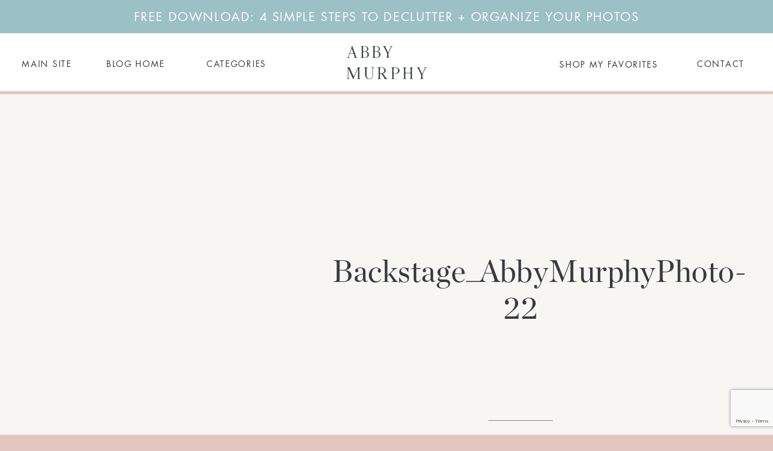

--- FILE ---
content_type: text/html; charset=UTF-8
request_url: https://abbymurphyphoto.com/charleston-fashion-week-2018/backstage_abbymurphyphoto-22/
body_size: 35584
content:
<!DOCTYPE html>
<html lang="en-US" class="d">
<head>
<link rel="stylesheet" type="text/css" href="//lib.showit.co/engine/2.6.4/showit.css" />

<style id="reCAPTCHA-style" >.google-recaptcha-container{display:block;clear:both;}
.google-recaptcha-container iframe{margin:0;}
.google-recaptcha-container .plugin-credits a{text-decoration:underline;}</style>
<meta name='robots' content='index, follow, max-image-preview:large, max-snippet:-1, max-video-preview:-1' />

	<!-- This site is optimized with the Yoast SEO plugin v26.0 - https://yoast.com/wordpress/plugins/seo/ -->
	<title>Backstage_AbbyMurphyPhoto-22 - Abby Murphy</title>
	<link rel="canonical" href="https://abbymurphyphoto.com/charleston-fashion-week-2018/backstage_abbymurphyphoto-22/" />
	<meta property="og:locale" content="en_US" />
	<meta property="og:type" content="article" />
	<meta property="og:title" content="Backstage_AbbyMurphyPhoto-22 - Abby Murphy" />
	<meta property="og:url" content="https://abbymurphyphoto.com/charleston-fashion-week-2018/backstage_abbymurphyphoto-22/" />
	<meta property="og:site_name" content="Abby Murphy" />
	<meta property="article:publisher" content="https://www.facebook.com/AbbyMurphyPhoto/" />
	<meta property="og:image" content="https://abbymurphyphoto.com/charleston-fashion-week-2018/backstage_abbymurphyphoto-22" />
	<meta property="og:image:width" content="800" />
	<meta property="og:image:height" content="1200" />
	<meta property="og:image:type" content="image/jpeg" />
	<meta name="twitter:card" content="summary_large_image" />
	<script type="application/ld+json" class="yoast-schema-graph">{"@context":"https://schema.org","@graph":[{"@type":"WebPage","@id":"https://abbymurphyphoto.com/charleston-fashion-week-2018/backstage_abbymurphyphoto-22/","url":"https://abbymurphyphoto.com/charleston-fashion-week-2018/backstage_abbymurphyphoto-22/","name":"Backstage_AbbyMurphyPhoto-22 - Abby Murphy","isPartOf":{"@id":"https://abbymurphyphoto.com/#website"},"primaryImageOfPage":{"@id":"https://abbymurphyphoto.com/charleston-fashion-week-2018/backstage_abbymurphyphoto-22/#primaryimage"},"image":{"@id":"https://abbymurphyphoto.com/charleston-fashion-week-2018/backstage_abbymurphyphoto-22/#primaryimage"},"thumbnailUrl":"https://abbymurphyphoto.com/wp-content/uploads/2018/05/Backstage_AbbyMurphyPhoto-22.jpg","datePublished":"2018-05-04T13:29:11+00:00","breadcrumb":{"@id":"https://abbymurphyphoto.com/charleston-fashion-week-2018/backstage_abbymurphyphoto-22/#breadcrumb"},"inLanguage":"en-US","potentialAction":[{"@type":"ReadAction","target":["https://abbymurphyphoto.com/charleston-fashion-week-2018/backstage_abbymurphyphoto-22/"]}]},{"@type":"ImageObject","inLanguage":"en-US","@id":"https://abbymurphyphoto.com/charleston-fashion-week-2018/backstage_abbymurphyphoto-22/#primaryimage","url":"https://abbymurphyphoto.com/wp-content/uploads/2018/05/Backstage_AbbyMurphyPhoto-22.jpg","contentUrl":"https://abbymurphyphoto.com/wp-content/uploads/2018/05/Backstage_AbbyMurphyPhoto-22.jpg"},{"@type":"BreadcrumbList","@id":"https://abbymurphyphoto.com/charleston-fashion-week-2018/backstage_abbymurphyphoto-22/#breadcrumb","itemListElement":[{"@type":"ListItem","position":1,"name":"Home","item":"https://abbymurphyphoto.com/"},{"@type":"ListItem","position":2,"name":"Charleston Fashion Week 2018 Recap","item":"https://abbymurphyphoto.com/charleston-fashion-week-2018/"},{"@type":"ListItem","position":3,"name":"Backstage_AbbyMurphyPhoto-22"}]},{"@type":"WebSite","@id":"https://abbymurphyphoto.com/#website","url":"https://abbymurphyphoto.com/","name":"Abby Murphy","description":"Abby Murphy | Charleston, SC Lifestyle Blog","publisher":{"@id":"https://abbymurphyphoto.com/#organization"},"potentialAction":[{"@type":"SearchAction","target":{"@type":"EntryPoint","urlTemplate":"https://abbymurphyphoto.com/?s={search_term_string}"},"query-input":{"@type":"PropertyValueSpecification","valueRequired":true,"valueName":"search_term_string"}}],"inLanguage":"en-US"},{"@type":"Organization","@id":"https://abbymurphyphoto.com/#organization","name":"Abby Murphy Photo","url":"https://abbymurphyphoto.com/","logo":{"@type":"ImageObject","inLanguage":"en-US","@id":"https://abbymurphyphoto.com/#/schema/logo/image/","url":"https://abbymurphyphoto.com/wp-content/uploads/2017/09/AbbyMurphy_Sub_01_Black.png","contentUrl":"https://abbymurphyphoto.com/wp-content/uploads/2017/09/AbbyMurphy_Sub_01_Black.png","width":736,"height":925,"caption":"Abby Murphy Photo"},"image":{"@id":"https://abbymurphyphoto.com/#/schema/logo/image/"},"sameAs":["https://www.facebook.com/AbbyMurphyPhoto/","https://www.instagram.com/abbymurphyphoto/","https://www.linkedin.com","https://www.pinterest.com/abbymurphyphoto/"]}]}</script>
	<!-- / Yoast SEO plugin. -->


<link rel='dns-prefetch' href='//abby-murphy-photo.kit.com' />
<link rel='dns-prefetch' href='//www.google.com' />
<link rel='dns-prefetch' href='//stats.wp.com' />
<link rel="alternate" type="application/rss+xml" title="Abby Murphy &raquo; Feed" href="https://abbymurphyphoto.com/feed/" />
<link rel="alternate" type="application/rss+xml" title="Abby Murphy &raquo; Comments Feed" href="https://abbymurphyphoto.com/comments/feed/" />
<link rel="alternate" type="application/rss+xml" title="Abby Murphy &raquo; Backstage_AbbyMurphyPhoto-22 Comments Feed" href="https://abbymurphyphoto.com/charleston-fashion-week-2018/backstage_abbymurphyphoto-22/feed/" />
<script type="text/javascript">
/* <![CDATA[ */
window._wpemojiSettings = {"baseUrl":"https:\/\/s.w.org\/images\/core\/emoji\/16.0.1\/72x72\/","ext":".png","svgUrl":"https:\/\/s.w.org\/images\/core\/emoji\/16.0.1\/svg\/","svgExt":".svg","source":{"concatemoji":"https:\/\/abbymurphyphoto.com\/wp-includes\/js\/wp-emoji-release.min.js?ver=6.8.3"}};
/*! This file is auto-generated */
!function(s,n){var o,i,e;function c(e){try{var t={supportTests:e,timestamp:(new Date).valueOf()};sessionStorage.setItem(o,JSON.stringify(t))}catch(e){}}function p(e,t,n){e.clearRect(0,0,e.canvas.width,e.canvas.height),e.fillText(t,0,0);var t=new Uint32Array(e.getImageData(0,0,e.canvas.width,e.canvas.height).data),a=(e.clearRect(0,0,e.canvas.width,e.canvas.height),e.fillText(n,0,0),new Uint32Array(e.getImageData(0,0,e.canvas.width,e.canvas.height).data));return t.every(function(e,t){return e===a[t]})}function u(e,t){e.clearRect(0,0,e.canvas.width,e.canvas.height),e.fillText(t,0,0);for(var n=e.getImageData(16,16,1,1),a=0;a<n.data.length;a++)if(0!==n.data[a])return!1;return!0}function f(e,t,n,a){switch(t){case"flag":return n(e,"\ud83c\udff3\ufe0f\u200d\u26a7\ufe0f","\ud83c\udff3\ufe0f\u200b\u26a7\ufe0f")?!1:!n(e,"\ud83c\udde8\ud83c\uddf6","\ud83c\udde8\u200b\ud83c\uddf6")&&!n(e,"\ud83c\udff4\udb40\udc67\udb40\udc62\udb40\udc65\udb40\udc6e\udb40\udc67\udb40\udc7f","\ud83c\udff4\u200b\udb40\udc67\u200b\udb40\udc62\u200b\udb40\udc65\u200b\udb40\udc6e\u200b\udb40\udc67\u200b\udb40\udc7f");case"emoji":return!a(e,"\ud83e\udedf")}return!1}function g(e,t,n,a){var r="undefined"!=typeof WorkerGlobalScope&&self instanceof WorkerGlobalScope?new OffscreenCanvas(300,150):s.createElement("canvas"),o=r.getContext("2d",{willReadFrequently:!0}),i=(o.textBaseline="top",o.font="600 32px Arial",{});return e.forEach(function(e){i[e]=t(o,e,n,a)}),i}function t(e){var t=s.createElement("script");t.src=e,t.defer=!0,s.head.appendChild(t)}"undefined"!=typeof Promise&&(o="wpEmojiSettingsSupports",i=["flag","emoji"],n.supports={everything:!0,everythingExceptFlag:!0},e=new Promise(function(e){s.addEventListener("DOMContentLoaded",e,{once:!0})}),new Promise(function(t){var n=function(){try{var e=JSON.parse(sessionStorage.getItem(o));if("object"==typeof e&&"number"==typeof e.timestamp&&(new Date).valueOf()<e.timestamp+604800&&"object"==typeof e.supportTests)return e.supportTests}catch(e){}return null}();if(!n){if("undefined"!=typeof Worker&&"undefined"!=typeof OffscreenCanvas&&"undefined"!=typeof URL&&URL.createObjectURL&&"undefined"!=typeof Blob)try{var e="postMessage("+g.toString()+"("+[JSON.stringify(i),f.toString(),p.toString(),u.toString()].join(",")+"));",a=new Blob([e],{type:"text/javascript"}),r=new Worker(URL.createObjectURL(a),{name:"wpTestEmojiSupports"});return void(r.onmessage=function(e){c(n=e.data),r.terminate(),t(n)})}catch(e){}c(n=g(i,f,p,u))}t(n)}).then(function(e){for(var t in e)n.supports[t]=e[t],n.supports.everything=n.supports.everything&&n.supports[t],"flag"!==t&&(n.supports.everythingExceptFlag=n.supports.everythingExceptFlag&&n.supports[t]);n.supports.everythingExceptFlag=n.supports.everythingExceptFlag&&!n.supports.flag,n.DOMReady=!1,n.readyCallback=function(){n.DOMReady=!0}}).then(function(){return e}).then(function(){var e;n.supports.everything||(n.readyCallback(),(e=n.source||{}).concatemoji?t(e.concatemoji):e.wpemoji&&e.twemoji&&(t(e.twemoji),t(e.wpemoji)))}))}((window,document),window._wpemojiSettings);
/* ]]> */
</script>
<style id='wp-emoji-styles-inline-css' type='text/css'>

	img.wp-smiley, img.emoji {
		display: inline !important;
		border: none !important;
		box-shadow: none !important;
		height: 1em !important;
		width: 1em !important;
		margin: 0 0.07em !important;
		vertical-align: -0.1em !important;
		background: none !important;
		padding: 0 !important;
	}
</style>
<link rel='stylesheet' id='wp-block-library-css' href='https://abbymurphyphoto.com/wp-content/plugins/gutenberg/build/block-library/style.css?ver=21.6.0' type='text/css' media='all' />
<style id='classic-theme-styles-inline-css' type='text/css'>
/*! This file is auto-generated */
.wp-block-button__link{color:#fff;background-color:#32373c;border-radius:9999px;box-shadow:none;text-decoration:none;padding:calc(.667em + 2px) calc(1.333em + 2px);font-size:1.125em}.wp-block-file__button{background:#32373c;color:#fff;text-decoration:none}
</style>
<link rel='stylesheet' id='mediaelement-css' href='https://abbymurphyphoto.com/wp-includes/js/mediaelement/mediaelementplayer-legacy.min.css?ver=4.2.17' type='text/css' media='all' />
<link rel='stylesheet' id='wp-mediaelement-css' href='https://abbymurphyphoto.com/wp-includes/js/mediaelement/wp-mediaelement.min.css?ver=6.8.3' type='text/css' media='all' />
<style id='jetpack-sharing-buttons-style-inline-css' type='text/css'>
.jetpack-sharing-buttons__services-list{display:flex;flex-direction:row;flex-wrap:wrap;gap:0;list-style-type:none;margin:5px;padding:0}.jetpack-sharing-buttons__services-list.has-small-icon-size{font-size:12px}.jetpack-sharing-buttons__services-list.has-normal-icon-size{font-size:16px}.jetpack-sharing-buttons__services-list.has-large-icon-size{font-size:24px}.jetpack-sharing-buttons__services-list.has-huge-icon-size{font-size:36px}@media print{.jetpack-sharing-buttons__services-list{display:none!important}}.editor-styles-wrapper .wp-block-jetpack-sharing-buttons{gap:0;padding-inline-start:0}ul.jetpack-sharing-buttons__services-list.has-background{padding:1.25em 2.375em}
</style>
<link rel='stylesheet' id='convertkit-broadcasts-css' href='https://abbymurphyphoto.com/wp-content/plugins/convertkit/resources/frontend/css/broadcasts.css?ver=3.0.2' type='text/css' media='all' />
<link rel='stylesheet' id='convertkit-button-css' href='https://abbymurphyphoto.com/wp-content/plugins/convertkit/resources/frontend/css/button.css?ver=3.0.2' type='text/css' media='all' />
<link rel='stylesheet' id='convertkit-form-css' href='https://abbymurphyphoto.com/wp-content/plugins/convertkit/resources/frontend/css/form.css?ver=3.0.2' type='text/css' media='all' />
<link rel='stylesheet' id='convertkit-form-builder-field-css' href='https://abbymurphyphoto.com/wp-content/plugins/convertkit/resources/frontend/css/form-builder.css?ver=3.0.2' type='text/css' media='all' />
<link rel='stylesheet' id='convertkit-form-builder-css' href='https://abbymurphyphoto.com/wp-content/plugins/convertkit/resources/frontend/css/form-builder.css?ver=3.0.2' type='text/css' media='all' />
<style id='global-styles-inline-css' type='text/css'>
:root{--wp--preset--aspect-ratio--square: 1;--wp--preset--aspect-ratio--4-3: 4/3;--wp--preset--aspect-ratio--3-4: 3/4;--wp--preset--aspect-ratio--3-2: 3/2;--wp--preset--aspect-ratio--2-3: 2/3;--wp--preset--aspect-ratio--16-9: 16/9;--wp--preset--aspect-ratio--9-16: 9/16;--wp--preset--color--black: #000000;--wp--preset--color--cyan-bluish-gray: #abb8c3;--wp--preset--color--white: #ffffff;--wp--preset--color--pale-pink: #f78da7;--wp--preset--color--vivid-red: #cf2e2e;--wp--preset--color--luminous-vivid-orange: #ff6900;--wp--preset--color--luminous-vivid-amber: #fcb900;--wp--preset--color--light-green-cyan: #7bdcb5;--wp--preset--color--vivid-green-cyan: #00d084;--wp--preset--color--pale-cyan-blue: #8ed1fc;--wp--preset--color--vivid-cyan-blue: #0693e3;--wp--preset--color--vivid-purple: #9b51e0;--wp--preset--gradient--vivid-cyan-blue-to-vivid-purple: linear-gradient(135deg,rgb(6,147,227) 0%,rgb(155,81,224) 100%);--wp--preset--gradient--light-green-cyan-to-vivid-green-cyan: linear-gradient(135deg,rgb(122,220,180) 0%,rgb(0,208,130) 100%);--wp--preset--gradient--luminous-vivid-amber-to-luminous-vivid-orange: linear-gradient(135deg,rgb(252,185,0) 0%,rgb(255,105,0) 100%);--wp--preset--gradient--luminous-vivid-orange-to-vivid-red: linear-gradient(135deg,rgb(255,105,0) 0%,rgb(207,46,46) 100%);--wp--preset--gradient--very-light-gray-to-cyan-bluish-gray: linear-gradient(135deg,rgb(238,238,238) 0%,rgb(169,184,195) 100%);--wp--preset--gradient--cool-to-warm-spectrum: linear-gradient(135deg,rgb(74,234,220) 0%,rgb(151,120,209) 20%,rgb(207,42,186) 40%,rgb(238,44,130) 60%,rgb(251,105,98) 80%,rgb(254,248,76) 100%);--wp--preset--gradient--blush-light-purple: linear-gradient(135deg,rgb(255,206,236) 0%,rgb(152,150,240) 100%);--wp--preset--gradient--blush-bordeaux: linear-gradient(135deg,rgb(254,205,165) 0%,rgb(254,45,45) 50%,rgb(107,0,62) 100%);--wp--preset--gradient--luminous-dusk: linear-gradient(135deg,rgb(255,203,112) 0%,rgb(199,81,192) 50%,rgb(65,88,208) 100%);--wp--preset--gradient--pale-ocean: linear-gradient(135deg,rgb(255,245,203) 0%,rgb(182,227,212) 50%,rgb(51,167,181) 100%);--wp--preset--gradient--electric-grass: linear-gradient(135deg,rgb(202,248,128) 0%,rgb(113,206,126) 100%);--wp--preset--gradient--midnight: linear-gradient(135deg,rgb(2,3,129) 0%,rgb(40,116,252) 100%);--wp--preset--font-size--small: 13px;--wp--preset--font-size--medium: 20px;--wp--preset--font-size--large: 36px;--wp--preset--font-size--x-large: 42px;--wp--preset--spacing--20: 0.44rem;--wp--preset--spacing--30: 0.67rem;--wp--preset--spacing--40: 1rem;--wp--preset--spacing--50: 1.5rem;--wp--preset--spacing--60: 2.25rem;--wp--preset--spacing--70: 3.38rem;--wp--preset--spacing--80: 5.06rem;--wp--preset--shadow--natural: 6px 6px 9px rgba(0, 0, 0, 0.2);--wp--preset--shadow--deep: 12px 12px 50px rgba(0, 0, 0, 0.4);--wp--preset--shadow--sharp: 6px 6px 0px rgba(0, 0, 0, 0.2);--wp--preset--shadow--outlined: 6px 6px 0px -3px rgb(255, 255, 255), 6px 6px rgb(0, 0, 0);--wp--preset--shadow--crisp: 6px 6px 0px rgb(0, 0, 0);}:where(.is-layout-flex){gap: 0.5em;}:where(.is-layout-grid){gap: 0.5em;}body .is-layout-flex{display: flex;}.is-layout-flex{flex-wrap: wrap;align-items: center;}.is-layout-flex > :is(*, div){margin: 0;}body .is-layout-grid{display: grid;}.is-layout-grid > :is(*, div){margin: 0;}:where(.wp-block-columns.is-layout-flex){gap: 2em;}:where(.wp-block-columns.is-layout-grid){gap: 2em;}:where(.wp-block-post-template.is-layout-flex){gap: 1.25em;}:where(.wp-block-post-template.is-layout-grid){gap: 1.25em;}.has-black-color{color: var(--wp--preset--color--black) !important;}.has-cyan-bluish-gray-color{color: var(--wp--preset--color--cyan-bluish-gray) !important;}.has-white-color{color: var(--wp--preset--color--white) !important;}.has-pale-pink-color{color: var(--wp--preset--color--pale-pink) !important;}.has-vivid-red-color{color: var(--wp--preset--color--vivid-red) !important;}.has-luminous-vivid-orange-color{color: var(--wp--preset--color--luminous-vivid-orange) !important;}.has-luminous-vivid-amber-color{color: var(--wp--preset--color--luminous-vivid-amber) !important;}.has-light-green-cyan-color{color: var(--wp--preset--color--light-green-cyan) !important;}.has-vivid-green-cyan-color{color: var(--wp--preset--color--vivid-green-cyan) !important;}.has-pale-cyan-blue-color{color: var(--wp--preset--color--pale-cyan-blue) !important;}.has-vivid-cyan-blue-color{color: var(--wp--preset--color--vivid-cyan-blue) !important;}.has-vivid-purple-color{color: var(--wp--preset--color--vivid-purple) !important;}.has-black-background-color{background-color: var(--wp--preset--color--black) !important;}.has-cyan-bluish-gray-background-color{background-color: var(--wp--preset--color--cyan-bluish-gray) !important;}.has-white-background-color{background-color: var(--wp--preset--color--white) !important;}.has-pale-pink-background-color{background-color: var(--wp--preset--color--pale-pink) !important;}.has-vivid-red-background-color{background-color: var(--wp--preset--color--vivid-red) !important;}.has-luminous-vivid-orange-background-color{background-color: var(--wp--preset--color--luminous-vivid-orange) !important;}.has-luminous-vivid-amber-background-color{background-color: var(--wp--preset--color--luminous-vivid-amber) !important;}.has-light-green-cyan-background-color{background-color: var(--wp--preset--color--light-green-cyan) !important;}.has-vivid-green-cyan-background-color{background-color: var(--wp--preset--color--vivid-green-cyan) !important;}.has-pale-cyan-blue-background-color{background-color: var(--wp--preset--color--pale-cyan-blue) !important;}.has-vivid-cyan-blue-background-color{background-color: var(--wp--preset--color--vivid-cyan-blue) !important;}.has-vivid-purple-background-color{background-color: var(--wp--preset--color--vivid-purple) !important;}.has-black-border-color{border-color: var(--wp--preset--color--black) !important;}.has-cyan-bluish-gray-border-color{border-color: var(--wp--preset--color--cyan-bluish-gray) !important;}.has-white-border-color{border-color: var(--wp--preset--color--white) !important;}.has-pale-pink-border-color{border-color: var(--wp--preset--color--pale-pink) !important;}.has-vivid-red-border-color{border-color: var(--wp--preset--color--vivid-red) !important;}.has-luminous-vivid-orange-border-color{border-color: var(--wp--preset--color--luminous-vivid-orange) !important;}.has-luminous-vivid-amber-border-color{border-color: var(--wp--preset--color--luminous-vivid-amber) !important;}.has-light-green-cyan-border-color{border-color: var(--wp--preset--color--light-green-cyan) !important;}.has-vivid-green-cyan-border-color{border-color: var(--wp--preset--color--vivid-green-cyan) !important;}.has-pale-cyan-blue-border-color{border-color: var(--wp--preset--color--pale-cyan-blue) !important;}.has-vivid-cyan-blue-border-color{border-color: var(--wp--preset--color--vivid-cyan-blue) !important;}.has-vivid-purple-border-color{border-color: var(--wp--preset--color--vivid-purple) !important;}.has-vivid-cyan-blue-to-vivid-purple-gradient-background{background: var(--wp--preset--gradient--vivid-cyan-blue-to-vivid-purple) !important;}.has-light-green-cyan-to-vivid-green-cyan-gradient-background{background: var(--wp--preset--gradient--light-green-cyan-to-vivid-green-cyan) !important;}.has-luminous-vivid-amber-to-luminous-vivid-orange-gradient-background{background: var(--wp--preset--gradient--luminous-vivid-amber-to-luminous-vivid-orange) !important;}.has-luminous-vivid-orange-to-vivid-red-gradient-background{background: var(--wp--preset--gradient--luminous-vivid-orange-to-vivid-red) !important;}.has-very-light-gray-to-cyan-bluish-gray-gradient-background{background: var(--wp--preset--gradient--very-light-gray-to-cyan-bluish-gray) !important;}.has-cool-to-warm-spectrum-gradient-background{background: var(--wp--preset--gradient--cool-to-warm-spectrum) !important;}.has-blush-light-purple-gradient-background{background: var(--wp--preset--gradient--blush-light-purple) !important;}.has-blush-bordeaux-gradient-background{background: var(--wp--preset--gradient--blush-bordeaux) !important;}.has-luminous-dusk-gradient-background{background: var(--wp--preset--gradient--luminous-dusk) !important;}.has-pale-ocean-gradient-background{background: var(--wp--preset--gradient--pale-ocean) !important;}.has-electric-grass-gradient-background{background: var(--wp--preset--gradient--electric-grass) !important;}.has-midnight-gradient-background{background: var(--wp--preset--gradient--midnight) !important;}.has-small-font-size{font-size: var(--wp--preset--font-size--small) !important;}.has-medium-font-size{font-size: var(--wp--preset--font-size--medium) !important;}.has-large-font-size{font-size: var(--wp--preset--font-size--large) !important;}.has-x-large-font-size{font-size: var(--wp--preset--font-size--x-large) !important;}
:where(.wp-block-columns.is-layout-flex){gap: 2em;}:where(.wp-block-columns.is-layout-grid){gap: 2em;}
:root :where(.wp-block-pullquote){font-size: 1.5em;line-height: 1.6;}
:where(.wp-block-post-template.is-layout-flex){gap: 1.25em;}:where(.wp-block-post-template.is-layout-grid){gap: 1.25em;}
</style>
<link rel='stylesheet' id='griwpc-recaptcha-style-css' href='https://abbymurphyphoto.com/wp-content/plugins/recaptcha-in-wp-comments-form/css/recaptcha.css?ver=9.1.2' type='text/css' media='all' />
<style id='griwpc-recaptcha-style-inline-css' type='text/css'>
.google-recaptcha-container{display:block;clear:both;}
.google-recaptcha-container iframe{margin:0;}
.google-recaptcha-container .plugin-credits a{text-decoration:underline;}
</style>
<link rel='stylesheet' id='pub-style-css' href='https://abbymurphyphoto.com/wp-content/themes/showit/pubs/qwike7q7qseu9npe-3vhew/20260116202341Sdvx3b3/assets/pub.css?ver=1768595033' type='text/css' media='all' />
<script type="text/javascript" src="https://abbymurphyphoto.com/wp-includes/js/jquery/jquery.min.js?ver=3.7.1" id="jquery-core-js"></script>
<script type="text/javascript" id="jquery-core-js-after">
/* <![CDATA[ */
$ = jQuery;
/* ]]> */
</script>
<script type="text/javascript" src="https://abbymurphyphoto.com/wp-content/themes/showit/pubs/qwike7q7qseu9npe-3vhew/20260116202341Sdvx3b3/assets/pub.js?ver=1768595033" id="pub-script-js"></script>
<link rel="https://api.w.org/" href="https://abbymurphyphoto.com/wp-json/" /><link rel="alternate" title="JSON" type="application/json" href="https://abbymurphyphoto.com/wp-json/wp/v2/media/569" /><link rel="EditURI" type="application/rsd+xml" title="RSD" href="https://abbymurphyphoto.com/xmlrpc.php?rsd" />
<link rel='shortlink' href='https://abbymurphyphoto.com/?p=569' />
<link rel="alternate" title="oEmbed (JSON)" type="application/json+oembed" href="https://abbymurphyphoto.com/wp-json/oembed/1.0/embed?url=https%3A%2F%2Fabbymurphyphoto.com%2Fcharleston-fashion-week-2018%2Fbackstage_abbymurphyphoto-22%2F" />
<link rel="alternate" title="oEmbed (XML)" type="text/xml+oembed" href="https://abbymurphyphoto.com/wp-json/oembed/1.0/embed?url=https%3A%2F%2Fabbymurphyphoto.com%2Fcharleston-fashion-week-2018%2Fbackstage_abbymurphyphoto-22%2F&#038;format=xml" />
	<style>img#wpstats{display:none}</style>
		<style type="text/css">.recentcomments a{display:inline !important;padding:0 !important;margin:0 !important;}</style>		<style type="text/css" id="wp-custom-css">
			.wp-block-button.custom-button a {
    color: #ffffff !important;           /* Text color */
    background-color: #e39988 !important; /* Button background */
    border-radius: 5px !important;
    padding: 10px 20px !important;
    text-decoration: none !important;
}		</style>
		
<meta charset="UTF-8" />
<meta name="viewport" content="width=device-width, initial-scale=1" />
<link rel="icon" type="image/png" href="//static.showit.co/200/oyZ1DP84R1OfbgZ2SfkI2g/66098/favicon.png" />
<link rel="preconnect" href="https://static.showit.co" />

<link rel="preconnect" href="https://fonts.googleapis.com">
<link rel="preconnect" href="https://fonts.gstatic.com" crossorigin>
<link href="https://fonts.googleapis.com/css?family=Lato:700|Poppins:regular" rel="stylesheet" type="text/css"/>
<style>
@font-face{font-family:Futura;src:url('//static.showit.co/file/hEqAclfkTTijFD_U_D3xUw/66098/futurastd-book.woff');}
@font-face{font-family:Chronicle Display;src:url('//static.showit.co/file/Bws50GB1TbKMxJzTzECSTw/66098/chronicledisp-roman.woff');}
@font-face{font-family:California Palms Thicker;src:url('//static.showit.co/file/aAQXvWm6RO2Xlhbx_tg_ag/66098/californiapalms_script_thicker.woff');}
</style>
<script id="init_data" type="application/json">
{"mobile":{"w":320,"bgFillType":"color","bgColor":"colors-7"},"desktop":{"w":1200,"bgMediaType":"none","bgFillType":"color","bgColor":"colors-7"},"sid":"qwike7q7qseu9npe-3vhew","break":768,"assetURL":"//static.showit.co","contactFormId":"66098/171968","cfAction":"aHR0cHM6Ly9jbGllbnRzZXJ2aWNlLnNob3dpdC5jby9jb250YWN0Zm9ybQ==","sgAction":"aHR0cHM6Ly9jbGllbnRzZXJ2aWNlLnNob3dpdC5jby9zb2NpYWxncmlk","blockData":[{"slug":"announcement-banner","visible":"a","states":[],"d":{"h":55,"w":1200,"bgFillType":"color","bgColor":"#9bc0c5:100","bgMediaType":"none"},"m":{"h":94,"w":320,"locking":{},"bgFillType":"color","bgColor":"#9bc0c5:100","bgMediaType":"none"}},{"slug":"blog-desktop-menu-1","visible":"d","states":[{"d":{"bgFillType":"color","bgColor":"#000000:0","bgMediaType":"none"},"m":{"bgFillType":"color","bgColor":"#000000:0","bgMediaType":"none"},"slug":"view-1"},{"d":{"bgFillType":"color","bgColor":"#000000:0","bgMediaType":"none"},"m":{"bgFillType":"color","bgColor":"#000000:0","bgMediaType":"none"},"slug":"categories-drop-down"},{"d":{"bgFillType":"color","bgColor":"#000000:0","bgMediaType":"none"},"m":{"bgFillType":"color","bgColor":"#000000:0","bgMediaType":"none"},"slug":"shop-drop-down"}],"d":{"h":101,"w":1200,"locking":{"offset":0},"bgFillType":"color","bgColor":"#ffffff","bgMediaType":"none"},"m":{"h":501,"w":320,"locking":{"offset":0,"side":"t"},"bgFillType":"color","bgColor":"#f7f6f3","bgMediaType":"none"},"stateTrans":[{},{},{}]},{"slug":"mobile-menu","visible":"m","states":[{"d":{"bgFillType":"color","bgColor":"#000000:0","bgMediaType":"none"},"m":{"bgFillType":"color","bgColor":"#000000:0","bgMediaType":"none"},"slug":"mobile-view-1"},{"d":{"bgFillType":"color","bgColor":"#000000:0","bgMediaType":"none"},"m":{"bgFillType":"color","bgColor":"#000000:0","bgMediaType":"none"},"slug":"education-dropdown"},{"d":{"bgFillType":"color","bgColor":"#000000:0","bgMediaType":"none"},"m":{"bgFillType":"color","bgColor":"#000000:0","bgMediaType":"none"},"slug":"branding-dropdown"}],"d":{"h":85,"w":1200,"locking":{"offset":0,"side":"st","scrollOffset":1},"bgFillType":"color","bgColor":"#ffffff","bgMediaType":"none"},"m":{"h":496,"w":320,"locking":{"offset":0,"side":"t"},"bgFillType":"color","bgColor":"colors-6","bgMediaType":"none"},"stateTrans":[{},{},{}]},{"slug":"mobile-menu-closed-1","visible":"m","states":[],"d":{"h":200,"w":1200,"bgFillType":"color","bgColor":"#ffffff","bgMediaType":"none"},"m":{"h":50,"w":320,"locking":{"side":"st"},"bgFillType":"color","bgColor":"#ffffff","bgMediaType":"none"}},{"slug":"header","visible":"a","states":[],"d":{"h":719,"w":1200,"bgFillType":"color","bgColor":"colors-6","bgMediaType":"none"},"m":{"h":632,"w":320,"bgFillType":"color","bgColor":"colors-6","bgMediaType":"none"}},{"slug":"blog-sidebar","visible":"d","states":[],"d":{"h":1,"w":1200,"bgFillType":"color","bgColor":"#000000:0","bgMediaType":"none"},"m":{"h":1412,"w":320,"bgFillType":"color","bgColor":"colors-1","bgMediaType":"none"}},{"slug":"post-content","visible":"a","states":[],"d":{"h":229,"w":1200,"nature":"dH","bgFillType":"color","bgColor":"#ffffff","bgMediaType":"none"},"m":{"h":224,"w":320,"nature":"dH","bgFillType":"color","bgColor":"#FFFFFF","bgMediaType":"none"},"ps":[{"trigger":"onscreen","type":"show","block":"webinar-pop-up","once":1}]},{"slug":"comments","visible":"a","states":[],"d":{"h":82,"w":1200,"bgFillType":"color","bgColor":"#ffffff","bgMediaType":"none"},"m":{"h":68,"w":320,"nature":"dH","bgFillType":"color","bgColor":"#ffffff","bgMediaType":"none"}},{"slug":"existing-comments","visible":"a","states":[],"d":{"h":72,"w":1200,"nature":"dH","bgFillType":"color","bgColor":"#ffffff","bgMediaType":"none"},"m":{"h":93,"w":320,"nature":"dH","bgFillType":"color","bgColor":"#ffffff","bgMediaType":"none"}},{"slug":"comments-form","visible":"a","states":[],"d":{"h":105,"w":1200,"nature":"dH","bgFillType":"color","bgColor":"#ffffff","bgMediaType":"none"},"m":{"h":163,"w":320,"nature":"dH","bgFillType":"color","bgColor":"#ffffff","bgMediaType":"none"}},{"slug":"pagination","visible":"a","states":[],"d":{"h":161,"w":1200,"bgFillType":"color","bgColor":"colors-1","bgMediaType":"none"},"m":{"h":65,"w":320,"nature":"dH","bgFillType":"color","bgColor":"colors-6","bgMediaType":"none"}},{"slug":"categories-and-search-1","visible":"m","states":[],"d":{"h":831,"w":1200,"bgFillType":"color","bgColor":"colors-7","bgMediaType":"none"},"m":{"h":478,"w":320,"bgFillType":"color","bgColor":"colors-7","bgMediaType":"none"}},{"slug":"top-resource-simple-photo-reset","visible":"a","states":[],"d":{"h":578,"w":1200,"bgFillType":"color","bgColor":"colors-1","bgMediaType":"none"},"m":{"h":607,"w":320,"bgFillType":"color","bgColor":"colors-6","bgMediaType":"none"}},{"slug":"now-trending-1","visible":"a","states":[],"d":{"h":358,"w":1200,"bgFillType":"color","bgColor":"colors-6","bgMediaType":"none"},"m":{"h":565,"w":320,"bgFillType":"color","bgColor":"colors-6","bgMediaType":"none"}},{"slug":"featured-posts-1","visible":"a","states":[],"d":{"h":829,"w":1200,"bgFillType":"color","bgColor":"colors-6","bgMediaType":"none"},"m":{"h":760,"w":320,"bgFillType":"color","bgColor":"colors-6","bgMediaType":"none"}},{"slug":"more-on-the-site","visible":"a","states":[],"d":{"h":1480,"w":1200,"bgFillType":"color","bgColor":"colors-6","bgMediaType":"none"},"m":{"h":1335,"w":320,"bgFillType":"color","bgColor":"colors-6","bgMediaType":"none"}},{"slug":"about-me","visible":"a","states":[],"d":{"h":758,"w":1200,"bgFillType":"color","bgColor":"colors-7","bgMediaType":"none"},"m":{"h":857,"w":320,"bgFillType":"color","bgColor":"colors-7","bgMediaType":"none"}},{"slug":"footer","visible":"a","states":[],"d":{"h":725,"w":1200,"bgFillType":"color","bgColor":"colors-1","bgMediaType":"none"},"m":{"h":640,"w":320,"bgFillType":"color","bgColor":"#ffffff","bgMediaType":"none"}}],"elementData":[{"type":"text","visible":"a","id":"announcement-banner_0","blockId":"announcement-banner","m":{"x":19,"y":13,"w":283,"h":68,"a":0},"d":{"x":65,"y":15,"w":1070,"h":20,"a":0}},{"type":"text","visible":"d","id":"blog-desktop-menu-1_view-1_7","blockId":"blog-desktop-menu-1","m":{"x":119,"y":186,"w":83,"h":21,"a":0},"d":{"x":174,"y":39,"w":101,"h":21,"a":0,"lockH":"l"}},{"type":"text","visible":"d","id":"blog-desktop-menu-1_view-1_8","blockId":"blog-desktop-menu-1","m":{"x":119,"y":151,"w":83,"h":21,"a":0},"d":{"x":35,"y":39,"w":85,"h":21,"a":0,"lockH":"l"}},{"type":"graphic","visible":"a","id":"blog-desktop-menu-1_view-1_9","blockId":"blog-desktop-menu-1","m":{"x":48,"y":108,"w":224,"h":286,"a":0},"d":{"x":532,"y":19,"w":137,"h":61,"a":0},"c":{"key":"HUeCf41bTeelJ3-4SnU3aw/66098/abby-murphy-blog-logo.png","aspect_ratio":2.22222}},{"type":"text","visible":"d","id":"blog-desktop-menu-1_view-1_10","blockId":"blog-desktop-menu-1","m":{"x":119,"y":221,"w":83,"h":21,"a":0},"d":{"x":340,"y":39,"w":103,"h":21,"a":0,"lockH":"l"}},{"type":"text","visible":"d","id":"blog-desktop-menu-1_view-1_11","blockId":"blog-desktop-menu-1","m":{"x":119,"y":327,"w":83,"h":21,"a":0},"d":{"x":1074,"y":39,"w":79,"h":21,"a":0,"lockH":"r"}},{"type":"text","visible":"a","id":"blog-desktop-menu-1_view-1_12","blockId":"blog-desktop-menu-1","m":{"x":114,"y":11,"w":91.8,"h":17,"a":0},"d":{"x":964,"y":46,"w":49,"h":10,"a":0,"lockH":"r"}},{"type":"simple","visible":"a","id":"blog-desktop-menu-1_view-1_13","blockId":"blog-desktop-menu-1","m":{"x":48,"y":75,"w":224,"h":350.7,"a":0},"d":{"x":0,"y":96,"w":1200,"h":5,"a":0,"lockH":"s"}},{"type":"text","visible":"d","id":"blog-desktop-menu-1_view-1_14","blockId":"blog-desktop-menu-1","m":{"x":119,"y":327,"w":83,"h":21,"a":0},"d":{"x":843,"y":40,"w":170,"h":21,"a":0,"lockH":"r"}},{"type":"simple","visible":"m","id":"blog-desktop-menu-1_categories-drop-down_0","blockId":"blog-desktop-menu-1","m":{"x":0,"y":4,"w":320,"h":45,"a":0},"d":{"x":360,"y":26,"w":480,"h":34,"a":0}},{"type":"icon","visible":"m","id":"blog-desktop-menu-1_categories-drop-down_1","blockId":"blog-desktop-menu-1","m":{"x":205,"y":423,"w":22,"h":19,"a":0},"d":{"x":631.371,"y":467.302,"w":22.08,"h":20.841,"a":0}},{"type":"icon","visible":"m","id":"blog-desktop-menu-1_categories-drop-down_2","blockId":"blog-desktop-menu-1","m":{"x":168,"y":420,"w":26,"h":26,"a":0},"d":{"x":598.126,"y":463.968,"w":26.161,"h":25.008,"a":0}},{"type":"icon","visible":"m","id":"blog-desktop-menu-1_categories-drop-down_3","blockId":"blog-desktop-menu-1","m":{"x":127,"y":420,"w":26,"h":26,"a":0},"d":{"x":561.611,"y":463.968,"w":26.161,"h":25.008,"a":0}},{"type":"icon","visible":"m","id":"blog-desktop-menu-1_categories-drop-down_4","blockId":"blog-desktop-menu-1","m":{"x":93,"y":420,"w":26,"h":26,"a":0},"d":{"x":530,"y":463.968,"w":26.161,"h":25.008,"a":0}},{"type":"simple","visible":"d","id":"blog-desktop-menu-1_categories-drop-down_7","blockId":"blog-desktop-menu-1","m":{"x":48,"y":17,"w":224,"h":80.5,"a":0},"d":{"x":282,"y":101,"w":223,"h":385,"a":0,"lockH":"l"}},{"type":"text","visible":"d","id":"blog-desktop-menu-1_categories-drop-down_8","blockId":"blog-desktop-menu-1","m":{"x":63.214,"y":306.209,"w":185.004,"h":23.011,"a":0},"d":{"x":301,"y":361,"w":186,"h":19,"a":0,"lockH":"l"}},{"type":"icon","visible":"d","id":"blog-desktop-menu-1_categories-drop-down_9","blockId":"blog-desktop-menu-1","m":{"x":135,"y":226,"w":50,"h":50,"a":0},"d":{"x":472,"y":109,"w":25,"h":25,"a":0,"lockH":"l"}},{"type":"text","visible":"d","id":"blog-desktop-menu-1_categories-drop-down_10","blockId":"blog-desktop-menu-1","m":{"x":63.214,"y":306.209,"w":185.004,"h":23.011,"a":0},"d":{"x":311,"y":163,"w":166,"h":19,"a":0,"lockH":"l"}},{"type":"text","visible":"d","id":"blog-desktop-menu-1_categories-drop-down_11","blockId":"blog-desktop-menu-1","m":{"x":63.214,"y":306.209,"w":185.004,"h":23.011,"a":0},"d":{"x":302,"y":411,"w":180,"h":41,"a":0,"lockH":"l"}},{"type":"text","visible":"d","id":"blog-desktop-menu-1_categories-drop-down_12","blockId":"blog-desktop-menu-1","m":{"x":63.214,"y":306.209,"w":185.004,"h":23.011,"a":0},"d":{"x":309,"y":312,"w":166,"h":19,"a":0,"lockH":"l"}},{"type":"text","visible":"d","id":"blog-desktop-menu-1_categories-drop-down_13","blockId":"blog-desktop-menu-1","m":{"x":63.214,"y":306.209,"w":185.004,"h":23.011,"a":0},"d":{"x":311,"y":213,"w":166,"h":19,"a":0,"lockH":"l"}},{"type":"text","visible":"d","id":"blog-desktop-menu-1_categories-drop-down_14","blockId":"blog-desktop-menu-1","m":{"x":119,"y":186,"w":83,"h":21,"a":0},"d":{"x":174,"y":39,"w":101,"h":21,"a":0,"lockH":"l"}},{"type":"text","visible":"d","id":"blog-desktop-menu-1_categories-drop-down_15","blockId":"blog-desktop-menu-1","m":{"x":119,"y":151,"w":83,"h":21,"a":0},"d":{"x":35,"y":39,"w":85,"h":21,"a":0,"lockH":"l"}},{"type":"graphic","visible":"a","id":"blog-desktop-menu-1_categories-drop-down_16","blockId":"blog-desktop-menu-1","m":{"x":48,"y":108,"w":224,"h":286,"a":0},"d":{"x":532,"y":19,"w":137,"h":61,"a":0},"c":{"key":"HUeCf41bTeelJ3-4SnU3aw/66098/abby-murphy-blog-logo.png","aspect_ratio":2.22222}},{"type":"text","visible":"d","id":"blog-desktop-menu-1_categories-drop-down_17","blockId":"blog-desktop-menu-1","m":{"x":119,"y":221,"w":83,"h":21,"a":0},"d":{"x":340,"y":39,"w":103,"h":21,"a":0,"lockH":"l"}},{"type":"text","visible":"d","id":"blog-desktop-menu-1_categories-drop-down_18","blockId":"blog-desktop-menu-1","m":{"x":119,"y":327,"w":83,"h":21,"a":0},"d":{"x":1074,"y":39,"w":79,"h":21,"a":0,"lockH":"r"}},{"type":"text","visible":"a","id":"blog-desktop-menu-1_categories-drop-down_19","blockId":"blog-desktop-menu-1","m":{"x":114,"y":11,"w":91.8,"h":17,"a":0},"d":{"x":964,"y":46,"w":49,"h":10,"a":0,"lockH":"r"}},{"type":"simple","visible":"a","id":"blog-desktop-menu-1_categories-drop-down_20","blockId":"blog-desktop-menu-1","m":{"x":48,"y":75,"w":224,"h":350.7,"a":0},"d":{"x":0,"y":96,"w":1200,"h":5,"a":0,"lockH":"s"}},{"type":"text","visible":"d","id":"blog-desktop-menu-1_categories-drop-down_21","blockId":"blog-desktop-menu-1","m":{"x":119,"y":327,"w":83,"h":21,"a":0},"d":{"x":843,"y":40,"w":170,"h":21,"a":0,"lockH":"r"}},{"type":"text","visible":"d","id":"blog-desktop-menu-1_categories-drop-down_22","blockId":"blog-desktop-menu-1","m":{"x":63.214,"y":306.209,"w":185.004,"h":23.011,"a":0},"d":{"x":311,"y":262,"w":166,"h":19,"a":0,"lockH":"l"}},{"type":"simple","visible":"m","id":"blog-desktop-menu-1_shop-drop-down_0","blockId":"blog-desktop-menu-1","m":{"x":0,"y":4,"w":320,"h":45,"a":0},"d":{"x":360,"y":26,"w":480,"h":34,"a":0}},{"type":"icon","visible":"m","id":"blog-desktop-menu-1_shop-drop-down_1","blockId":"blog-desktop-menu-1","m":{"x":205,"y":423,"w":22,"h":19,"a":0},"d":{"x":631.371,"y":467.302,"w":22.08,"h":20.841,"a":0}},{"type":"icon","visible":"m","id":"blog-desktop-menu-1_shop-drop-down_2","blockId":"blog-desktop-menu-1","m":{"x":168,"y":420,"w":26,"h":26,"a":0},"d":{"x":598.126,"y":463.968,"w":26.161,"h":25.008,"a":0}},{"type":"icon","visible":"m","id":"blog-desktop-menu-1_shop-drop-down_3","blockId":"blog-desktop-menu-1","m":{"x":127,"y":420,"w":26,"h":26,"a":0},"d":{"x":561.611,"y":463.968,"w":26.161,"h":25.008,"a":0}},{"type":"icon","visible":"m","id":"blog-desktop-menu-1_shop-drop-down_4","blockId":"blog-desktop-menu-1","m":{"x":93,"y":420,"w":26,"h":26,"a":0},"d":{"x":530,"y":463.968,"w":26.161,"h":25.008,"a":0}},{"type":"simple","visible":"d","id":"blog-desktop-menu-1_shop-drop-down_7","blockId":"blog-desktop-menu-1","m":{"x":48,"y":17,"w":224,"h":80.5,"a":0},"d":{"x":817,"y":101,"w":223,"h":153,"a":0,"lockH":"r"}},{"type":"icon","visible":"d","id":"blog-desktop-menu-1_shop-drop-down_8","blockId":"blog-desktop-menu-1","m":{"x":135,"y":226,"w":50,"h":50,"a":0},"d":{"x":1007,"y":109,"w":25,"h":25,"a":0,"lockH":"r"}},{"type":"text","visible":"d","id":"blog-desktop-menu-1_shop-drop-down_9","blockId":"blog-desktop-menu-1","m":{"x":63.214,"y":306.209,"w":185.004,"h":23.011,"a":0},"d":{"x":834,"y":160,"w":188,"h":52,"a":0,"lockH":"r"}},{"type":"text","visible":"d","id":"blog-desktop-menu-1_shop-drop-down_10","blockId":"blog-desktop-menu-1","m":{"x":119,"y":186,"w":83,"h":21,"a":0},"d":{"x":174,"y":39,"w":101,"h":21,"a":0,"lockH":"l"}},{"type":"text","visible":"d","id":"blog-desktop-menu-1_shop-drop-down_11","blockId":"blog-desktop-menu-1","m":{"x":119,"y":151,"w":83,"h":21,"a":0},"d":{"x":35,"y":39,"w":85,"h":21,"a":0,"lockH":"l"}},{"type":"graphic","visible":"a","id":"blog-desktop-menu-1_shop-drop-down_12","blockId":"blog-desktop-menu-1","m":{"x":48,"y":108,"w":224,"h":286,"a":0},"d":{"x":532,"y":19,"w":137,"h":61,"a":0},"c":{"key":"HUeCf41bTeelJ3-4SnU3aw/66098/abby-murphy-blog-logo.png","aspect_ratio":2.22222}},{"type":"text","visible":"d","id":"blog-desktop-menu-1_shop-drop-down_13","blockId":"blog-desktop-menu-1","m":{"x":119,"y":221,"w":83,"h":21,"a":0},"d":{"x":340,"y":39,"w":103,"h":21,"a":0,"lockH":"l"}},{"type":"text","visible":"d","id":"blog-desktop-menu-1_shop-drop-down_14","blockId":"blog-desktop-menu-1","m":{"x":119,"y":327,"w":83,"h":21,"a":0},"d":{"x":1074,"y":39,"w":79,"h":21,"a":0,"lockH":"r"}},{"type":"text","visible":"a","id":"blog-desktop-menu-1_shop-drop-down_15","blockId":"blog-desktop-menu-1","m":{"x":114,"y":11,"w":91.8,"h":17,"a":0},"d":{"x":964,"y":46,"w":49,"h":10,"a":0,"lockH":"r"}},{"type":"simple","visible":"a","id":"blog-desktop-menu-1_shop-drop-down_16","blockId":"blog-desktop-menu-1","m":{"x":48,"y":75,"w":224,"h":350.7,"a":0},"d":{"x":0,"y":96,"w":1200,"h":5,"a":0,"lockH":"s"}},{"type":"text","visible":"d","id":"blog-desktop-menu-1_shop-drop-down_17","blockId":"blog-desktop-menu-1","m":{"x":119,"y":327,"w":83,"h":21,"a":0},"d":{"x":843,"y":40,"w":170,"h":21,"a":0,"lockH":"r"}},{"type":"simple","visible":"m","id":"mobile-menu_mobile-view-1_0","blockId":"mobile-menu","m":{"x":0,"y":4,"w":320,"h":45,"a":0},"d":{"x":360,"y":26,"w":480,"h":34,"a":0}},{"type":"simple","visible":"m","id":"mobile-menu_mobile-view-1_1","blockId":"mobile-menu","m":{"x":0,"y":0,"w":320,"h":5,"a":0,"lockV":"t"},"d":{"x":0.167,"y":0,"w":1200,"h":7.003,"a":0,"lockH":"s"}},{"type":"icon","visible":"m","id":"mobile-menu_mobile-view-1_2","blockId":"mobile-menu","m":{"x":280,"y":11,"w":27,"h":29,"a":0},"d":{"x":369,"y":3,"w":100,"h":100,"a":0},"pc":[{"type":"hide","block":"mobile-menu"}]},{"type":"graphic","visible":"m","id":"mobile-menu_mobile-view-1_3","blockId":"mobile-menu","m":{"x":17,"y":6,"w":30,"h":38,"a":0},"d":{"x":22,"y":20,"w":236,"h":45,"a":0,"lockH":"l"},"c":{"key":"wtcpkS5DSM-Hd6nkSNurQQ/66098/abbymurphy_sub_01_black_web.png","aspect_ratio":0.782}},{"type":"icon","visible":"a","id":"mobile-menu_mobile-view-1_4","blockId":"mobile-menu","m":{"x":47,"y":275,"w":16,"h":15,"a":0},"d":{"x":555,"y":230,"w":34,"h":24,"a":0}},{"type":"icon","visible":"a","id":"mobile-menu_mobile-view-1_5","blockId":"mobile-menu","m":{"x":70,"y":276,"w":12,"h":12,"a":0},"d":{"x":600,"y":233,"w":20,"h":18,"a":0}},{"type":"text","visible":"a","id":"mobile-menu_mobile-view-1_6","blockId":"mobile-menu","m":{"x":48,"y":155,"w":77,"h":11,"a":0},"d":{"x":393,"y":103,"w":67,"h":19,"a":0}},{"type":"text","visible":"a","id":"mobile-menu_mobile-view-1_7","blockId":"mobile-menu","m":{"x":48,"y":183,"w":77,"h":11,"a":0},"d":{"x":393,"y":147,"w":67,"h":19,"a":0}},{"type":"text","visible":"a","id":"mobile-menu_mobile-view-1_8","blockId":"mobile-menu","m":{"x":48,"y":211,"w":77,"h":11,"a":0},"d":{"x":393,"y":190,"w":89,"h":19,"a":0}},{"type":"text","visible":"a","id":"mobile-menu_mobile-view-1_9","blockId":"mobile-menu","m":{"x":48,"y":238,"w":77,"h":10,"a":0},"d":{"x":393,"y":234,"w":110,"h":19,"a":0}},{"type":"text","visible":"a","id":"mobile-menu_mobile-view-1_10","blockId":"mobile-menu","m":{"x":148,"y":195,"w":77,"h":11,"a":0},"d":{"x":563,"y":147,"w":109,"h":19,"a":0}},{"type":"text","visible":"a","id":"mobile-menu_mobile-view-1_11","blockId":"mobile-menu","m":{"x":148,"y":222,"w":77,"h":11,"a":0},"d":{"x":563,"y":190,"w":82,"h":19,"a":0}},{"type":"text","visible":"a","id":"mobile-menu_mobile-view-1_12","blockId":"mobile-menu","m":{"x":148,"y":155,"w":90,"h":28,"a":0},"d":{"x":393,"y":275,"w":110,"h":19,"a":0}},{"type":"text","visible":"a","id":"mobile-menu_mobile-view-1_13","blockId":"mobile-menu","m":{"x":45,"y":81,"w":162,"h":35,"a":0},"d":{"x":552,"y":31,"w":96.6,"h":23,"a":0}},{"type":"line","visible":"a","id":"mobile-menu_mobile-view-1_14","blockId":"mobile-menu","m":{"x":45,"y":132,"w":187,"h":1,"a":0},"d":{"x":360,"y":41,"w":480,"h":1,"a":0}},{"type":"graphic","visible":"a","id":"mobile-menu_mobile-view-1_15","blockId":"mobile-menu","m":{"x":0,"y":323,"w":320,"h":173,"a":0},"d":{"x":581,"y":13,"w":39,"h":59,"a":0,"gs":{"s":10}},"c":{"key":"NQQ6nq-4TAW7SuJ1y92_6A/66098/abbymurphy-charleston-brand-photographer-18.jpg","aspect_ratio":0.66722}},{"type":"graphic","visible":"a","id":"mobile-menu_mobile-view-1_16","blockId":"mobile-menu","m":{"x":218,"y":275,"w":62,"h":86,"a":0},"d":{"x":122,"y":110,"w":141,"h":180,"a":0},"c":{"key":"wtcpkS5DSM-Hd6nkSNurQQ/66098/abbymurphy_sub_01_black_web.png","aspect_ratio":0.782}},{"type":"simple","visible":"m","id":"mobile-menu_education-dropdown_0","blockId":"mobile-menu","m":{"x":0,"y":4,"w":320,"h":45,"a":0},"d":{"x":360,"y":26,"w":480,"h":34,"a":0}},{"type":"simple","visible":"m","id":"mobile-menu_education-dropdown_1","blockId":"mobile-menu","m":{"x":0,"y":0,"w":320,"h":5,"a":0,"lockV":"t"},"d":{"x":0.167,"y":0,"w":1200,"h":7.003,"a":0,"lockH":"s"}},{"type":"icon","visible":"m","id":"mobile-menu_education-dropdown_2","blockId":"mobile-menu","m":{"x":280,"y":11,"w":27,"h":29,"a":0},"d":{"x":369,"y":3,"w":100,"h":100,"a":0},"pc":[{"type":"hide","block":"mobile-menu"}]},{"type":"graphic","visible":"m","id":"mobile-menu_education-dropdown_3","blockId":"mobile-menu","m":{"x":17,"y":6,"w":30,"h":38,"a":0},"d":{"x":22,"y":20,"w":236,"h":45,"a":0,"lockH":"l"},"c":{"key":"wtcpkS5DSM-Hd6nkSNurQQ/66098/abbymurphy_sub_01_black_web.png","aspect_ratio":0.782}},{"type":"text","visible":"m","id":"mobile-menu_education-dropdown_4","blockId":"mobile-menu","m":{"x":58,"y":173,"w":205,"h":40,"a":0},"d":{"x":584,"y":129,"w":207,"h":25,"a":0,"lockH":"r"}},{"type":"icon","visible":"m","id":"mobile-menu_education-dropdown_5","blockId":"mobile-menu","m":{"x":280,"y":61,"w":27,"h":29,"a":0},"d":{"x":369,"y":3,"w":100,"h":100,"a":0}},{"type":"text","visible":"m","id":"mobile-menu_education-dropdown_6","blockId":"mobile-menu","m":{"x":58,"y":111,"w":205,"h":41,"a":0},"d":{"x":584,"y":129,"w":207,"h":25,"a":0,"lockH":"r"}},{"type":"simple","visible":"m","id":"mobile-menu_branding-dropdown_0","blockId":"mobile-menu","m":{"x":0,"y":4,"w":320,"h":45,"a":0},"d":{"x":360,"y":26,"w":480,"h":34,"a":0}},{"type":"simple","visible":"m","id":"mobile-menu_branding-dropdown_1","blockId":"mobile-menu","m":{"x":0,"y":0,"w":320,"h":5,"a":0,"lockV":"t"},"d":{"x":0.167,"y":0,"w":1200,"h":7.003,"a":0,"lockH":"s"}},{"type":"icon","visible":"m","id":"mobile-menu_branding-dropdown_2","blockId":"mobile-menu","m":{"x":280,"y":11,"w":27,"h":29,"a":0},"d":{"x":369,"y":3,"w":100,"h":100,"a":0},"pc":[{"type":"hide","block":"mobile-menu"}]},{"type":"graphic","visible":"m","id":"mobile-menu_branding-dropdown_3","blockId":"mobile-menu","m":{"x":17,"y":6,"w":30,"h":38,"a":0},"d":{"x":22,"y":20,"w":236,"h":45,"a":0,"lockH":"l"},"c":{"key":"wtcpkS5DSM-Hd6nkSNurQQ/66098/abbymurphy_sub_01_black_web.png","aspect_ratio":0.782}},{"type":"text","visible":"m","id":"mobile-menu_branding-dropdown_4","blockId":"mobile-menu","m":{"x":58,"y":168,"w":205,"h":24,"a":0},"d":{"x":584,"y":129,"w":207,"h":25,"a":0,"lockH":"r"}},{"type":"icon","visible":"m","id":"mobile-menu_branding-dropdown_5","blockId":"mobile-menu","m":{"x":280,"y":61,"w":27,"h":29,"a":0},"d":{"x":369,"y":3,"w":100,"h":100,"a":0}},{"type":"text","visible":"m","id":"mobile-menu_branding-dropdown_6","blockId":"mobile-menu","m":{"x":58,"y":123,"w":205,"h":20,"a":0},"d":{"x":584,"y":129,"w":207,"h":25,"a":0,"lockH":"r"}},{"type":"icon","visible":"a","id":"mobile-menu-closed-1_0","blockId":"mobile-menu-closed-1","m":{"x":266,"y":6,"w":39,"h":39,"a":0},"d":{"x":575,"y":75,"w":100,"h":100,"a":0},"pc":[{"type":"show","block":"mobile-menu"}]},{"type":"simple","visible":"a","id":"mobile-menu-closed-1_1","blockId":"mobile-menu-closed-1","m":{"x":0,"y":0,"w":320,"h":5,"a":0},"d":{"x":0.167,"y":0,"w":1200,"h":7.003,"a":0,"lockH":"s"}},{"type":"graphic","visible":"a","id":"mobile-menu-closed-1_2","blockId":"mobile-menu-closed-1","m":{"x":17,"y":6,"w":30,"h":38,"a":0},"d":{"x":22,"y":20,"w":236,"h":45,"a":0,"lockH":"l"},"c":{"key":"wtcpkS5DSM-Hd6nkSNurQQ/66098/abbymurphy_sub_01_black_web.png","aspect_ratio":0.782}},{"type":"graphic","visible":"a","id":"header_0","blockId":"header","m":{"x":37,"y":32,"w":247,"h":307,"a":0,"gs":{"s":25}},"d":{"x":56,"y":105,"w":400,"h":540,"a":0,"gs":{"s":70,"t":"cover"}},"c":{"key":"7dQNaq8pTM2eURxzuMcpIw/66098/abbymurphy-charleston-brand-photographer-3.jpg","aspect_ratio":0.66722}},{"type":"text","visible":"a","id":"header_1","blockId":"header","m":{"x":37,"y":406,"w":247,"h":155,"a":0},"d":{"x":510,"y":262,"w":624,"h":243,"a":0}},{"type":"text","visible":"a","id":"header_2","blockId":"header","m":{"x":37,"y":372,"w":247,"h":16,"a":0},"d":{"x":554,"y":216,"w":537,"h":22,"a":0}},{"type":"text","visible":"a","id":"header_3","blockId":"header","m":{"x":107,"y":591,"w":107,"h":24,"a":0},"d":{"x":714,"y":586,"w":216,"h":22,"a":0}},{"type":"line","visible":"d","id":"header_4","blockId":"header","m":{"x":48,"y":285,"w":224,"h":3,"a":0},"d":{"x":769,"y":540,"w":107,"h":1,"a":0}},{"type":"graphic","visible":"a","id":"blog-sidebar_0","blockId":"blog-sidebar","m":{"x":56,"y":111,"w":209,"h":288,"a":0},"d":{"x":899,"y":21,"w":282,"h":390,"a":0,"gs":{"s":100},"lockH":"r"},"c":{"key":"-WkicgdASUCfbQw35JmEkQ/66098/abbymurphy-charleston-brand-photographer-22.jpg","aspect_ratio":0.66722}},{"type":"text","visible":"a","id":"blog-sidebar_1","blockId":"blog-sidebar","m":{"x":67,"y":409,"w":187,"h":140,"a":0},"d":{"x":909,"y":554,"w":262,"h":226,"a":0,"lockH":"r"}},{"type":"icon","visible":"a","id":"blog-sidebar_2","blockId":"blog-sidebar","m":{"x":209,"y":589,"w":30,"h":30,"a":0},"d":{"x":1078,"y":812,"w":27,"h":27,"a":0,"lockH":"r"}},{"type":"icon","visible":"a","id":"blog-sidebar_3","blockId":"blog-sidebar","m":{"x":81,"y":589,"w":30,"h":30,"a":0},"d":{"x":976,"y":812,"w":28,"h":27,"a":0,"lockH":"r"}},{"type":"icon","visible":"a","id":"blog-sidebar_4","blockId":"blog-sidebar","m":{"x":126,"y":592,"w":24,"h":24,"a":0},"d":{"x":1029,"y":815,"w":24,"h":21,"a":0,"lockH":"r"}},{"type":"simple","visible":"a","id":"blog-sidebar_5","blockId":"blog-sidebar","m":{"x":31,"y":649,"w":258,"h":41,"a":0},"d":{"x":932,"y":928,"w":218,"h":45,"a":0,"o":100,"lockH":"r"}},{"type":"icon","visible":"a","id":"blog-sidebar_6","blockId":"blog-sidebar","m":{"x":253,"y":657,"w":25,"h":25,"a":0},"d":{"x":1112,"y":937,"w":19,"h":27,"a":0,"lockH":"r"}},{"type":"text","visible":"a","id":"blog-sidebar_7","blockId":"blog-sidebar","m":{"x":40,"y":657,"w":198,"h":25,"a":0},"d":{"x":951,"y":937,"w":146,"h":28,"a":0,"lockH":"r"}},{"type":"text","visible":"a","id":"blog-sidebar_8","blockId":"blog-sidebar","m":{"x":98,"y":559,"w":125,"h":17,"a":0},"d":{"x":959,"y":469,"w":161,"h":57,"a":0,"lockH":"r"}},{"type":"text","visible":"a","id":"blog-sidebar_9","blockId":"blog-sidebar","m":{"x":98,"y":559,"w":125,"h":17,"a":0},"d":{"x":966,"y":404,"w":147,"h":52,"a":0,"lockH":"r"}},{"type":"text","visible":"a","id":"blog-sidebar_10","blockId":"blog-sidebar","m":{"x":98,"y":559,"w":125,"h":17,"a":0},"d":{"x":959,"y":856,"w":164,"h":44,"a":0,"lockH":"r"}},{"type":"graphic","visible":"a","id":"blog-sidebar_11","blockId":"blog-sidebar","m":{"x":56,"y":111,"w":209,"h":288,"a":0},"d":{"x":909,"y":2668,"w":255,"h":318,"a":0,"gs":{"s":100},"lockH":"r"},"c":{"key":"H-PKhy9ZTlqMDTNXLH4isw/66098/abbymurphy-charleston-brand-photographer-15.jpg","aspect_ratio":0.66722}},{"type":"text","visible":"a","id":"blog-sidebar_12","blockId":"blog-sidebar","m":{"x":20,"y":19,"w":142,"h":11,"a":0},"d":{"x":955,"y":2210,"w":151,"h":24,"a":0,"lockH":"r"}},{"type":"text","visible":"a","id":"blog-sidebar_13","blockId":"blog-sidebar","m":{"x":98,"y":559,"w":125,"h":17,"a":0},"d":{"x":922,"y":2998,"w":230,"h":44,"a":0,"lockH":"r"}},{"type":"graphic","visible":"a","id":"blog-sidebar_14","blockId":"blog-sidebar","m":{"x":56,"y":111,"w":209,"h":288,"a":0},"d":{"x":903,"y":2270,"w":255,"h":318,"a":0,"gs":{"s":70},"lockH":"r"},"c":{"key":"2AsAAIE3Th2H7rlvXdpn6w/66098/the-best-way-to-organize-old-family-photos-abby-murphy-blog-3.jpg","aspect_ratio":0.66714}},{"type":"text","visible":"a","id":"blog-sidebar_15","blockId":"blog-sidebar","m":{"x":98,"y":559,"w":125,"h":17,"a":0},"d":{"x":916,"y":2599,"w":230,"h":44,"a":0,"lockH":"r"}},{"type":"graphic","visible":"a","id":"blog-sidebar_16","blockId":"blog-sidebar","m":{"x":56,"y":111,"w":209,"h":288,"a":0},"d":{"x":902,"y":4098,"w":255,"h":318,"a":0,"gs":{"s":50},"lockH":"r"},"c":{"key":"SpMvM_Ac6Z3FTnoE2-wkhg/66098/a_berry_sweet_first_birthday_strawberry_party_ideas_to_steal_abbymurphy-22.jpg","aspect_ratio":0.66722}},{"type":"text","visible":"a","id":"blog-sidebar_17","blockId":"blog-sidebar","m":{"x":98,"y":559,"w":125,"h":17,"a":0},"d":{"x":915,"y":4429,"w":230,"h":44,"a":0,"lockH":"r"}},{"type":"simple","visible":"m","id":"blog-sidebar_18","blockId":"blog-sidebar","m":{"x":48,"y":212,"w":224,"h":988.4,"a":0},"d":{"x":879,"y":2326,"w":321,"h":569,"a":0,"lockH":"r"}},{"type":"text","visible":"m","id":"blog-sidebar_19","blockId":"blog-sidebar","m":{"x":98,"y":559,"w":125,"h":17,"a":0},"d":{"x":915,"y":2700,"w":249,"h":70,"a":0,"lockH":"r"}},{"type":"simple","visible":"m","id":"blog-sidebar_20","blockId":"blog-sidebar","m":{"x":48,"y":212,"w":224,"h":988.4,"a":0},"d":{"x":944,"y":2803,"w":191,"h":52,"a":0,"lockH":"r"}},{"type":"text","visible":"m","id":"blog-sidebar_21","blockId":"blog-sidebar","m":{"x":20,"y":19,"w":142,"h":11,"a":0},"d":{"x":989,"y":2818,"w":101,"h":21,"a":0,"lockH":"r"}},{"type":"graphic","visible":"m","id":"blog-sidebar_22","blockId":"blog-sidebar","m":{"x":56,"y":111,"w":209,"h":288,"a":0},"d":{"x":937,"y":2363,"w":206,"h":262,"a":0,"gs":{"s":80},"lockH":"r"},"c":{"key":"G3PSh6Y-w7SCdVZBowyXFg/66098/brand_photoshoot_shot_list_7_must-have_shots_for_any_industry_by_abby_murphy.jpg","aspect_ratio":0.5625}},{"type":"text","visible":"m","id":"blog-sidebar_23","blockId":"blog-sidebar","m":{"x":98,"y":559,"w":125,"h":17,"a":0},"d":{"x":938,"y":2653,"w":204,"h":31,"a":0,"lockH":"r"}},{"type":"simple","visible":"a","id":"blog-sidebar_24","blockId":"blog-sidebar","m":{"x":48,"y":212,"w":224,"h":988.4,"a":0},"d":{"x":879,"y":1641,"w":321,"h":511,"a":0,"lockH":"r"}},{"type":"text","visible":"a","id":"blog-sidebar_25","blockId":"blog-sidebar","m":{"x":98,"y":559,"w":125,"h":17,"a":0},"d":{"x":915,"y":1907,"w":249,"h":103,"a":0,"lockH":"r"}},{"type":"simple","visible":"a","id":"blog-sidebar_26","blockId":"blog-sidebar","m":{"x":48,"y":212,"w":224,"h":988.4,"a":0},"d":{"x":944,"y":2048,"w":191,"h":52,"a":0,"lockH":"r"}},{"type":"text","visible":"a","id":"blog-sidebar_27","blockId":"blog-sidebar","m":{"x":20,"y":19,"w":142,"h":11,"a":0},"d":{"x":989,"y":2063,"w":101,"h":21,"a":0,"lockH":"r"}},{"type":"graphic","visible":"a","id":"blog-sidebar_28","blockId":"blog-sidebar","m":{"x":56,"y":111,"w":162,"h":288,"a":0},"d":{"x":887,"y":1666,"w":406,"h":183,"a":0,"gs":{"s":80},"lockH":"r"},"c":{"key":"gW_8-3_V_W-c2BeK51r43g/66098/brand_shoot_essentials_by_abby_murphy.png","aspect_ratio":3}},{"type":"text","visible":"a","id":"blog-sidebar_29","blockId":"blog-sidebar","m":{"x":98,"y":559,"w":125,"h":17,"a":0},"d":{"x":937,"y":1875,"w":204,"h":15,"a":0,"lockH":"r"}},{"type":"simple","visible":"a","id":"blog-sidebar_30","blockId":"blog-sidebar","m":{"x":48,"y":212,"w":224,"h":988.4,"a":0},"d":{"x":876,"y":3077,"w":321,"h":585,"a":0,"lockH":"r"}},{"type":"text","visible":"a","id":"blog-sidebar_31","blockId":"blog-sidebar","m":{"x":98,"y":559,"w":125,"h":17,"a":0},"d":{"x":912,"y":3439,"w":249,"h":101,"a":0,"lockH":"r"}},{"type":"simple","visible":"a","id":"blog-sidebar_32","blockId":"blog-sidebar","m":{"x":48,"y":212,"w":224,"h":988.4,"a":0},"d":{"x":941,"y":3576,"w":191,"h":52,"a":0,"lockH":"r"}},{"type":"text","visible":"a","id":"blog-sidebar_33","blockId":"blog-sidebar","m":{"x":20,"y":19,"w":142,"h":11,"a":0},"d":{"x":986,"y":3591,"w":101,"h":21,"a":0,"lockH":"r"}},{"type":"graphic","visible":"a","id":"blog-sidebar_34","blockId":"blog-sidebar","m":{"x":56,"y":111,"w":209,"h":288,"a":0},"d":{"x":934,"y":3114,"w":206,"h":262,"a":0,"gs":{"s":30},"lockH":"r"},"c":{"key":"_AYbHudugpkJqcgZ3y2mvg/66098/brand_photoshoot_ideas_freebie_mockup.jpg","aspect_ratio":0.67778}},{"type":"text","visible":"a","id":"blog-sidebar_35","blockId":"blog-sidebar","m":{"x":98,"y":559,"w":125,"h":17,"a":0},"d":{"x":935,"y":3404,"w":204,"h":17,"a":0,"lockH":"r"}},{"type":"simple","visible":"a","id":"blog-sidebar_36","blockId":"blog-sidebar","m":{"x":48,"y":212,"w":224,"h":988.4,"a":0},"d":{"x":879,"y":1030,"w":321,"h":585,"a":0,"lockH":"r"}},{"type":"text","visible":"a","id":"blog-sidebar_37","blockId":"blog-sidebar","m":{"x":98,"y":559,"w":125,"h":17,"a":0},"d":{"x":917,"y":1392,"w":245,"h":101,"a":0,"lockH":"r"}},{"type":"simple","visible":"a","id":"blog-sidebar_38","blockId":"blog-sidebar","m":{"x":48,"y":212,"w":224,"h":988.4,"a":0},"d":{"x":944,"y":1529,"w":191,"h":52,"a":0,"lockH":"r"}},{"type":"text","visible":"a","id":"blog-sidebar_39","blockId":"blog-sidebar","m":{"x":20,"y":19,"w":142,"h":11,"a":0},"d":{"x":989,"y":1544,"w":101,"h":21,"a":0,"lockH":"r"}},{"type":"graphic","visible":"a","id":"blog-sidebar_40","blockId":"blog-sidebar","m":{"x":56,"y":111,"w":209,"h":288,"a":0},"d":{"x":937,"y":1067,"w":206,"h":262,"a":0,"gs":{"s":40},"lockH":"r"},"c":{"key":"HLiGPq8krRdVa9QFAPxecw/66098/how_to_organize_iphone_photos_and_prints_abby_murphy_blog-7.jpg","aspect_ratio":0.66722}},{"type":"text","visible":"a","id":"blog-sidebar_41","blockId":"blog-sidebar","m":{"x":98,"y":559,"w":125,"h":17,"a":0},"d":{"x":938,"y":1357,"w":204,"h":17,"a":0,"lockH":"r"}},{"type":"graphic","visible":"a","id":"blog-sidebar_42","blockId":"blog-sidebar","m":{"x":56,"y":111,"w":209,"h":288,"a":0},"d":{"x":902,"y":3696,"w":255,"h":318,"a":0,"gs":{"s":100},"lockH":"r"},"c":{"key":"IkoWst-5gTnavTeQH_Ej-w/66098/how-i-framed-a-vintage-silk-scarf-abby-murphy-blog-2.jpg","aspect_ratio":0.66722}},{"type":"text","visible":"a","id":"blog-sidebar_43","blockId":"blog-sidebar","m":{"x":98,"y":559,"w":125,"h":17,"a":0},"d":{"x":915,"y":4026,"w":230,"h":44,"a":0,"lockH":"r"}},{"type":"graphic","visible":"a","id":"blog-sidebar_44","blockId":"blog-sidebar","m":{"x":56,"y":111,"w":209,"h":288,"a":0},"d":{"x":903,"y":4504,"w":255,"h":318,"a":0,"gs":{"s":100},"lockH":"r"},"c":{"key":"pauZOrS1RbC4HKErjR7J8A/66098/screen_shot_2020-09-21_at_5_20_09_pm.png","aspect_ratio":0.65708}},{"type":"text","visible":"a","id":"blog-sidebar_45","blockId":"blog-sidebar","m":{"x":98,"y":559,"w":125,"h":17,"a":0},"d":{"x":916,"y":4835,"w":230,"h":44,"a":0,"lockH":"r"}},{"type":"graphic","visible":"a","id":"blog-sidebar_46","blockId":"blog-sidebar","m":{"x":56,"y":111,"w":209,"h":288,"a":0},"d":{"x":904,"y":4908,"w":255,"h":318,"a":0,"gs":{"s":100},"lockH":"r"},"c":{"key":"ksq6lWRvQhSFMnFalSVYMg/66098/abby-murphy-photo-7.jpg","aspect_ratio":0.66667}},{"type":"text","visible":"a","id":"blog-sidebar_47","blockId":"blog-sidebar","m":{"x":98,"y":559,"w":125,"h":17,"a":0},"d":{"x":917,"y":5239,"w":230,"h":61,"a":0,"lockH":"r"}},{"type":"text","visible":"a","id":"post-content_0","blockId":"post-content","m":{"x":25,"y":30,"w":270,"h":185,"a":0},"d":{"x":100,"y":68,"w":800,"h":127,"a":0}},{"type":"text","visible":"a","id":"comments_0","blockId":"comments","m":{"x":25,"y":34,"w":198,"h":16,"a":0},"d":{"x":537,"y":30,"w":363,"h":22,"a":0},"pc":[{"type":"show","block":"existing-comments"}]},{"type":"text","visible":"d","id":"comments_1","blockId":"comments","m":{"x":-17,"y":236,"w":239,"h":52,"a":352},"d":{"x":104,"y":11,"w":400,"h":60,"a":0},"pc":[{"type":"show","block":"comments-form"}]},{"type":"text","visible":"a","id":"existing-comments_0","blockId":"existing-comments","m":{"x":25,"y":7,"w":270,"h":86,"a":0},"d":{"x":100,"y":8,"w":800,"h":49,"a":0}},{"type":"simple","visible":"a","id":"comments-form_0","blockId":"comments-form","m":{"x":23.667,"y":17.445,"w":267.014,"h":1.003,"a":0},"d":{"x":100,"y":16,"w":700,"h":1,"a":0}},{"type":"text","visible":"a","id":"comments-form_1","blockId":"comments-form","m":{"x":25,"y":36,"w":270,"h":98,"a":0},"d":{"x":100,"y":28,"w":800,"h":56,"a":0}},{"type":"text","visible":"a","id":"pagination_0","blockId":"pagination","m":{"x":263,"y":22,"w":37,"h":16,"a":0},"d":{"x":754,"y":59,"w":339,"h":29,"a":0}},{"type":"text","visible":"a","id":"pagination_1","blockId":"pagination","m":{"x":20,"y":25,"w":64,"h":11,"a":0},"d":{"x":100,"y":56,"w":350,"h":29,"a":0}},{"type":"text","visible":"d","id":"pagination_3","blockId":"pagination","m":{"x":168,"y":50,"w":142,"h":11,"a":0},"d":{"x":99,"y":83,"w":184,"h":60,"a":0}},{"type":"text","visible":"d","id":"pagination_4","blockId":"pagination","m":{"x":8,"y":66,"w":142,"h":15,"a":0},"d":{"x":895,"y":83,"w":198,"h":60,"a":0}},{"type":"text","visible":"a","id":"pagination_5","blockId":"pagination","m":{"x":110,"y":12,"w":101,"h":36,"a":0},"d":{"x":366,"y":46,"w":248,"h":84,"a":0}},{"type":"graphic","visible":"d","id":"categories-and-search-1_0","blockId":"categories-and-search-1","m":{"x":0,"y":151,"w":320,"h":286,"a":0},"d":{"x":569,"y":96,"w":503,"h":639,"a":0,"gs":{"s":60,"t":"cover","x":50,"y":50}},"c":{"key":"Pf734D06RNaS49vd0tTU6A/66098/style_and_beauty_abby_murphy_photo_blog-5.jpg","aspect_ratio":0.6675}},{"type":"text","visible":"a","id":"categories-and-search-1_1","blockId":"categories-and-search-1","m":{"x":27,"y":42,"w":207,"h":10,"a":0},"d":{"x":87,"y":99,"w":207,"h":14,"a":0}},{"type":"text","visible":"a","id":"categories-and-search-1_2","blockId":"categories-and-search-1","m":{"x":27,"y":89,"w":240,"h":29,"a":0,"trIn":{"cl":"fadeIn","d":"0.5","dl":"0"}},"d":{"x":87,"y":145,"w":363,"h":44,"a":0,"trIn":{"cl":"fadeIn","d":"0.5","dl":"0"}}},{"type":"text","visible":"a","id":"categories-and-search-1_3","blockId":"categories-and-search-1","m":{"x":27,"y":144,"w":240,"h":26,"a":0,"trIn":{"cl":"fadeIn","d":"0.5","dl":"0"}},"d":{"x":87,"y":227,"w":382,"h":44,"a":0,"trIn":{"cl":"fadeIn","d":"0.5","dl":"0"}}},{"type":"text","visible":"a","id":"categories-and-search-1_4","blockId":"categories-and-search-1","m":{"x":27,"y":195,"w":211,"h":29,"a":0,"trIn":{"cl":"fadeIn","d":"0.5","dl":"0"}},"d":{"x":87,"y":308,"w":207,"h":44,"a":0,"trIn":{"cl":"fadeIn","d":"0.5","dl":"0"}}},{"type":"text","visible":"a","id":"categories-and-search-1_5","blockId":"categories-and-search-1","m":{"x":27,"y":250,"w":231,"h":29,"a":0,"trIn":{"cl":"fadeIn","d":"0.5","dl":"0"}},"d":{"x":87,"y":390,"w":368,"h":44,"a":0,"trIn":{"cl":"fadeIn","d":"0.5","dl":"0"}}},{"type":"text","visible":"a","id":"categories-and-search-1_6","blockId":"categories-and-search-1","m":{"x":27,"y":304,"w":274,"h":28,"a":0,"trIn":{"cl":"fadeIn","d":"0.5","dl":"0"}},"d":{"x":87,"y":471,"w":199,"h":44,"a":0,"trIn":{"cl":"fadeIn","d":"0.5","dl":"0"}}},{"type":"simple","visible":"a","id":"categories-and-search-1_7","blockId":"categories-and-search-1","m":{"x":31,"y":386,"w":258,"h":52,"a":0},"d":{"x":87,"y":688,"w":350,"h":68,"a":0,"o":100}},{"type":"icon","visible":"a","id":"categories-and-search-1_8","blockId":"categories-and-search-1","m":{"x":258,"y":405,"w":17,"h":15,"a":0},"d":{"x":385,"y":707,"w":29,"h":31,"a":0}},{"type":"text","visible":"a","id":"categories-and-search-1_9","blockId":"categories-and-search-1","m":{"x":114,"y":11,"w":91.8,"h":17,"a":0},"d":{"x":162,"y":716,"w":63,"h":13,"a":0,"lockH":"r"}},{"type":"text","visible":"a","id":"categories-and-search-1_10","blockId":"categories-and-search-1","m":{"x":48,"y":400,"w":190,"h":21,"a":0},"d":{"x":112,"y":707,"w":252,"h":31,"a":0}},{"type":"graphic","visible":"d","id":"categories-and-search-1_11","blockId":"categories-and-search-1","m":{"x":215,"y":33,"w":133,"h":115,"a":0},"d":{"x":967,"y":175,"w":199,"h":174,"a":0},"c":{"key":"FahwLOMoRsqnFDDdAtBxIw/66098/abbymurphy_mainlogo_white_web.png","aspect_ratio":1.18064}},{"type":"line","visible":"a","id":"categories-and-search-1_12","blockId":"categories-and-search-1","m":{"x":27,"y":128,"w":258,"h":1,"a":0},"d":{"x":87,"y":207,"w":350,"h":1,"a":0}},{"type":"line","visible":"a","id":"categories-and-search-1_13","blockId":"categories-and-search-1","m":{"x":27,"y":182,"w":258,"h":1,"a":0},"d":{"x":87,"y":289,"w":350,"h":1,"a":0}},{"type":"line","visible":"a","id":"categories-and-search-1_14","blockId":"categories-and-search-1","m":{"x":27,"y":236,"w":258,"h":1,"a":0},"d":{"x":87,"y":370,"w":350,"h":1,"a":0}},{"type":"line","visible":"a","id":"categories-and-search-1_15","blockId":"categories-and-search-1","m":{"x":27,"y":290,"w":258,"h":1,"a":0},"d":{"x":87,"y":452,"w":350,"h":1,"a":0}},{"type":"line","visible":"a","id":"categories-and-search-1_16","blockId":"categories-and-search-1","m":{"x":27,"y":344,"w":258,"h":1,"a":0},"d":{"x":87,"y":533,"w":350,"h":1,"a":0}},{"type":"graphic","visible":"a","id":"top-resource-simple-photo-reset_0","blockId":"top-resource-simple-photo-reset","m":{"x":0,"y":0,"w":320,"h":334,"a":0},"d":{"x":101,"y":52,"w":465,"h":477,"a":0,"gs":{"s":60}},"c":{"key":"HLiGPq8krRdVa9QFAPxecw/66098/how_to_organize_iphone_photos_and_prints_abby_murphy_blog-7.jpg","aspect_ratio":0.66722}},{"type":"simple","visible":"d","id":"top-resource-simple-photo-reset_1","blockId":"top-resource-simple-photo-reset","m":{"x":56,"y":148,"w":224,"h":140,"a":0},"d":{"x":564,"y":52,"w":536,"h":477,"a":0}},{"type":"simple","visible":"a","id":"top-resource-simple-photo-reset_2","blockId":"top-resource-simple-photo-reset","m":{"x":25,"y":540,"w":150,"h":39,"a":0},"d":{"x":682,"y":433,"w":202,"h":45,"a":0}},{"type":"text","visible":"a","id":"top-resource-simple-photo-reset_3","blockId":"top-resource-simple-photo-reset","m":{"x":42,"y":554,"w":116,"h":10,"a":0},"d":{"x":702,"y":446,"w":165,"h":19,"a":0}},{"type":"text","visible":"a","id":"top-resource-simple-photo-reset_4","blockId":"top-resource-simple-photo-reset","m":{"x":25,"y":376,"w":233,"h":55,"a":0},"d":{"x":682,"y":145,"w":347,"h":114,"a":0}},{"type":"text","visible":"a","id":"top-resource-simple-photo-reset_5","blockId":"top-resource-simple-photo-reset","m":{"x":25,"y":451,"w":242,"h":94,"a":0},"d":{"x":685,"y":283,"w":344,"h":118,"a":0}},{"type":"text","visible":"a","id":"top-resource-simple-photo-reset_6","blockId":"top-resource-simple-photo-reset","m":{"x":25,"y":353,"w":150,"h":11,"a":0},"d":{"x":685,"y":105,"w":282,"h":19,"a":0}},{"type":"graphic","visible":"a","id":"top-resource-simple-photo-reset_7","blockId":"top-resource-simple-photo-reset","m":{"x":218,"y":247,"w":87,"h":87,"a":0},"d":{"x":489,"y":71,"w":153,"h":153,"a":0},"c":{"key":"xZzObtZPQnaZz-NSskuqyQ/66098/abbymurphy_altlogo_01_black_web.png","aspect_ratio":1}},{"type":"text","visible":"a","id":"now-trending-1_0","blockId":"now-trending-1","m":{"x":57,"y":38,"w":207,"h":10,"a":0},"d":{"x":497,"y":50,"w":207,"h":14,"a":0}},{"type":"graphic","visible":"a","id":"now-trending-1_1","blockId":"now-trending-1","m":{"x":11,"y":85,"w":125,"h":125,"a":0},"d":{"x":-30,"y":134,"w":175,"h":175,"a":0,"gs":{"s":60,"t":"cover","x":50,"y":50}},"c":{"key":"5ixxw8QoQG6yn4E-otkJSw/66098/how-i-framed-a-vintage-silk-scarf-abby-murphy-blog-2.jpg","aspect_ratio":0.66722}},{"type":"graphic","visible":"a","id":"now-trending-1_2","blockId":"now-trending-1","m":{"x":11,"y":246,"w":125,"h":125,"a":0},"d":{"x":400,"y":134,"w":175,"h":175,"a":0,"gs":{"s":60,"t":"cover","x":50,"y":50}},"c":{"key":"HVxzWqkLvf47fi2b1ciC_g/66098/best_photo_storage_box_iris_photo_carrier-1.jpg","aspect_ratio":0.66722}},{"type":"graphic","visible":"a","id":"now-trending-1_3","blockId":"now-trending-1","m":{"x":11,"y":407,"w":125,"h":125,"a":0},"d":{"x":830,"y":134,"w":175,"h":175,"a":0,"gs":{"s":60,"t":"cover","x":50,"y":50}},"c":{"key":"pauZOrS1RbC4HKErjR7J8A/66098/screen_shot_2020-09-21_at_5_20_09_pm.png","aspect_ratio":0.65708}},{"type":"text","visible":"a","id":"now-trending-1_4","blockId":"now-trending-1","m":{"x":149,"y":85,"w":121,"h":10,"a":0},"d":{"x":158,"y":134,"w":150,"h":14,"a":0}},{"type":"text","visible":"a","id":"now-trending-1_5","blockId":"now-trending-1","m":{"x":149,"y":104,"w":160,"h":100,"a":0},"d":{"x":158,"y":170,"w":200,"h":139,"a":0}},{"type":"text","visible":"a","id":"now-trending-1_6","blockId":"now-trending-1","m":{"x":149,"y":246,"w":126,"h":10,"a":0},"d":{"x":589,"y":134,"w":192,"h":14,"a":0}},{"type":"text","visible":"a","id":"now-trending-1_7","blockId":"now-trending-1","m":{"x":149,"y":270,"w":166,"h":101,"a":0},"d":{"x":589,"y":170,"w":200,"h":139,"a":0}},{"type":"text","visible":"a","id":"now-trending-1_8","blockId":"now-trending-1","m":{"x":149,"y":407,"w":126,"h":10,"a":0},"d":{"x":1031,"y":134,"w":150,"h":14,"a":0}},{"type":"text","visible":"a","id":"now-trending-1_9","blockId":"now-trending-1","m":{"x":149,"y":432,"w":160,"h":100,"a":0},"d":{"x":1031,"y":170,"w":213,"h":139,"a":0}},{"type":"graphic","visible":"a","id":"featured-posts-1_0","blockId":"featured-posts-1","m":{"x":35,"y":33,"w":250,"h":325,"a":0},"d":{"x":642,"y":58,"w":486,"h":713,"a":0,"gs":{"s":60,"t":"cover","x":50,"y":50}},"c":{"key":"2AsAAIE3Th2H7rlvXdpn6w/66098/the-best-way-to-organize-old-family-photos-abby-murphy-blog-3.jpg","aspect_ratio":0.66714}},{"type":"simple","visible":"d","id":"featured-posts-1_1","blockId":"featured-posts-1","m":{"x":12,"y":211,"w":296,"h":508,"a":0},"d":{"x":81,"y":58,"w":561,"h":713,"a":0}},{"type":"text","visible":"a","id":"featured-posts-1_2","blockId":"featured-posts-1","m":{"x":35,"y":427,"w":222,"h":100,"a":0},"d":{"x":150,"y":196,"w":463,"h":181,"a":0}},{"type":"line","visible":"d","id":"featured-posts-1_3","blockId":"featured-posts-1","m":{"x":39,"y":426,"w":222,"h":1,"a":0},"d":{"x":152,"y":399,"w":70,"h":1,"a":0}},{"type":"text","visible":"a","id":"featured-posts-1_4","blockId":"featured-posts-1","m":{"x":39,"y":551,"w":235,"h":119,"a":0},"d":{"x":150,"y":454,"w":414,"h":136,"a":0}},{"type":"simple","visible":"a","id":"featured-posts-1_5","blockId":"featured-posts-1","m":{"x":39,"y":692,"w":154,"h":36,"a":0},"d":{"x":150,"y":625,"w":230,"h":56,"a":0}},{"type":"text","visible":"a","id":"featured-posts-1_6","blockId":"featured-posts-1","m":{"x":62,"y":700,"w":107,"h":16,"a":0},"d":{"x":183,"y":640,"w":165,"h":22,"a":0}},{"type":"text","visible":"m","id":"featured-posts-1_7","blockId":"featured-posts-1","m":{"x":39,"y":368,"w":161,"h":52,"a":0},"d":{"x":39,"y":67,"w":280,"h":60,"a":352}},{"type":"text","visible":"d","id":"featured-posts-1_8","blockId":"featured-posts-1","m":{"x":-17,"y":236,"w":239,"h":52,"a":352},"d":{"x":-11,"y":97,"w":323,"h":86,"a":352}},{"type":"text","visible":"a","id":"more-on-the-site_0","blockId":"more-on-the-site","m":{"x":57,"y":32,"w":207,"h":10,"a":0},"d":{"x":457,"y":63,"w":286,"h":14,"a":0}},{"type":"graphic","visible":"a","id":"more-on-the-site_1","blockId":"more-on-the-site","m":{"x":0,"y":80,"w":250,"h":326,"a":0},"d":{"x":-88,"y":144,"w":706,"h":641,"a":0,"gs":{"s":80},"lockH":"ls"},"c":{"key":"DwYWrEeUSPmjTnhlGPHCNA/66098/abbymurphy-charleston-brand-photographer-5.jpg","aspect_ratio":0.66722}},{"type":"text","visible":"a","id":"more-on-the-site_2","blockId":"more-on-the-site","m":{"x":31,"y":441,"w":273,"h":57,"a":0},"d":{"x":707,"y":301,"w":464,"h":117,"a":0}},{"type":"text","visible":"a","id":"more-on-the-site_3","blockId":"more-on-the-site","m":{"x":31,"y":529,"w":222,"h":113,"a":0},"d":{"x":707,"y":464,"w":464,"h":103,"a":0}},{"type":"simple","visible":"a","id":"more-on-the-site_4","blockId":"more-on-the-site","m":{"x":31,"y":670,"w":154,"h":36,"a":0},"d":{"x":707,"y":607,"w":230,"h":56,"a":0}},{"type":"text","visible":"a","id":"more-on-the-site_5","blockId":"more-on-the-site","m":{"x":54,"y":678,"w":107,"h":16,"a":0},"d":{"x":740,"y":622,"w":165,"h":22,"a":0}},{"type":"text","visible":"a","id":"more-on-the-site_6","blockId":"more-on-the-site","m":{"x":106,"y":118,"w":239,"h":52,"a":352},"d":{"x":690,"y":206,"w":225,"h":60,"a":0}},{"type":"graphic","visible":"a","id":"more-on-the-site_7","blockId":"more-on-the-site","m":{"x":0,"y":743,"w":320,"h":243,"a":0},"d":{"x":748,"y":740,"w":706,"h":641,"a":0,"gs":{"s":0},"lockH":"rs"},"c":{"key":"9sZvXuk4RNeuyu3r-_PCtw/66098/abbymurphy-charleston-brand-photographer-24.jpg","aspect_ratio":1.49875}},{"type":"text","visible":"a","id":"more-on-the-site_8","blockId":"more-on-the-site","m":{"x":31,"y":1040,"w":222,"h":62,"a":0},"d":{"x":138,"y":963,"w":464,"h":117,"a":0}},{"type":"text","visible":"a","id":"more-on-the-site_9","blockId":"more-on-the-site","m":{"x":31,"y":1126,"w":222,"h":120,"a":0},"d":{"x":138,"y":1119,"w":438,"h":136,"a":0}},{"type":"simple","visible":"a","id":"more-on-the-site_10","blockId":"more-on-the-site","m":{"x":31,"y":1267,"w":154,"h":36,"a":0},"d":{"x":138,"y":1290,"w":230,"h":56,"a":0}},{"type":"text","visible":"a","id":"more-on-the-site_11","blockId":"more-on-the-site","m":{"x":55,"y":1276,"w":107,"h":16,"a":0},"d":{"x":171,"y":1305,"w":165,"h":22,"a":0}},{"type":"text","visible":"a","id":"more-on-the-site_12","blockId":"more-on-the-site","m":{"x":31,"y":1018,"w":207,"h":10,"a":0},"d":{"x":138,"y":933,"w":246,"h":14,"a":0}},{"type":"graphic","visible":"a","id":"about-me_0","blockId":"about-me","m":{"x":0,"y":0,"w":320,"h":379,"a":0,"trIn":{"cl":"fadeIn","d":"0.5","dl":"0"}},"d":{"x":0,"y":0,"w":498,"h":758,"a":0,"gs":{"s":55,"t":"cover"},"trIn":{"cl":"fadeIn","d":"0.5","dl":"0"},"lockH":"ls"},"c":{"key":"tva2Fvn2RnGjKup2ImnecQ/66098/abbymurphy-charleston-brand-photographer-2.jpg","aspect_ratio":1.49875}},{"type":"text","visible":"a","id":"about-me_1","blockId":"about-me","m":{"x":24,"y":410,"w":247,"h":150,"a":0,"trIn":{"cl":"fadeIn","d":"0.5","dl":"0"}},"d":{"x":615,"y":153,"w":491,"h":181,"a":0,"trIn":{"cl":"fadeIn","d":"0.5","dl":"0"}}},{"type":"line","visible":"a","id":"about-me_2","blockId":"about-me","m":{"x":24,"y":578,"w":222,"h":1,"a":0,"trIn":{"cl":"fadeIn","d":"0.5","dl":"0"}},"d":{"x":615,"y":361,"w":491,"h":1,"a":0,"trIn":{"cl":"fadeIn","d":"0.5","dl":"0"}}},{"type":"text","visible":"a","id":"about-me_3","blockId":"about-me","m":{"x":24,"y":599,"w":247,"h":141,"a":0,"trIn":{"cl":"fadeIn","d":"0.5","dl":"0"}},"d":{"x":615,"y":407,"w":464,"h":141,"a":0,"trIn":{"cl":"fadeIn","d":"0.5","dl":"0"}}},{"type":"simple","visible":"a","id":"about-me_4","blockId":"about-me","m":{"x":24,"y":768,"w":154,"h":36,"a":0,"trIn":{"cl":"fadeIn","d":"0.5","dl":"0"}},"d":{"x":615,"y":582,"w":230,"h":56,"a":0,"trIn":{"cl":"fadeIn","d":"0.5","dl":"0"}}},{"type":"text","visible":"a","id":"about-me_5","blockId":"about-me","m":{"x":47,"y":776,"w":107,"h":16,"a":0,"trIn":{"cl":"fadeIn","d":"0.5","dl":"0"}},"d":{"x":648,"y":597,"w":165,"h":22,"a":0,"trIn":{"cl":"fadeIn","d":"0.5","dl":"0"}}},{"type":"icon","visible":"a","id":"footer_0","blockId":"footer","m":{"x":44,"y":248,"w":16,"h":15,"a":0},"d":{"x":555,"y":242,"w":34,"h":24,"a":0,"lockH":"l"}},{"type":"icon","visible":"a","id":"footer_1","blockId":"footer","m":{"x":67,"y":249,"w":12,"h":12,"a":0},"d":{"x":600,"y":245,"w":20,"h":18,"a":0,"lockH":"l"}},{"type":"text","visible":"a","id":"footer_2","blockId":"footer","m":{"x":45,"y":316,"w":109,"h":27,"a":0},"d":{"x":801,"y":111,"w":157,"h":33,"a":0,"lockH":"r"}},{"type":"text","visible":"a","id":"footer_3","blockId":"footer","m":{"x":44,"y":301,"w":183,"h":12,"a":0},"d":{"x":801,"y":87,"w":299,"h":24,"a":0,"lockH":"r"}},{"type":"text","visible":"a","id":"footer_4","blockId":"footer","m":{"x":45,"y":139,"w":77,"h":11,"a":0},"d":{"x":393,"y":103,"w":67,"h":19,"a":0,"lockH":"l"}},{"type":"text","visible":"a","id":"footer_5","blockId":"footer","m":{"x":45,"y":167,"w":77,"h":11,"a":0},"d":{"x":393,"y":147,"w":67,"h":19,"a":0,"lockH":"l"}},{"type":"text","visible":"a","id":"footer_6","blockId":"footer","m":{"x":45,"y":195,"w":77,"h":11,"a":0},"d":{"x":393,"y":190,"w":89,"h":19,"a":0,"lockH":"l"}},{"type":"text","visible":"a","id":"footer_7","blockId":"footer","m":{"x":45,"y":222,"w":90,"h":11,"a":0},"d":{"x":393,"y":234,"w":110,"h":19,"a":0,"lockH":"l"}},{"type":"text","visible":"a","id":"footer_8","blockId":"footer","m":{"x":145,"y":167,"w":77,"h":11,"a":0},"d":{"x":563,"y":159,"w":109,"h":19,"a":0,"lockH":"l"}},{"type":"text","visible":"a","id":"footer_9","blockId":"footer","m":{"x":145,"y":194,"w":77,"h":11,"a":0},"d":{"x":563,"y":202,"w":82,"h":19,"a":0,"lockH":"l"}},{"type":"graphic","visible":"a","id":"footer_10","blockId":"footer","m":{"x":45,"y":30,"w":62,"h":86,"a":0},"d":{"x":122,"y":110,"w":141,"h":180,"a":0,"lockH":"l"},"c":{"key":"wtcpkS5DSM-Hd6nkSNurQQ/66098/abbymurphy_sub_01_black_web.png","aspect_ratio":0.782}},{"type":"social","visible":"a","id":"footer_11","blockId":"footer","m":{"x":-32,"y":491,"w":399,"h":90,"a":0},"d":{"x":-294,"y":358,"w":1789,"h":323,"a":0,"lockH":"s"}},{"type":"text","visible":"a","id":"footer_12","blockId":"footer","m":{"x":145,"y":139,"w":138,"h":11,"a":0},"d":{"x":563,"y":103,"w":125,"h":36,"a":0,"lockH":"l"}},{"type":"text","visible":"a","id":"footer_13","blockId":"footer","m":{"x":44,"y":358,"w":189,"h":64,"a":0,"trIn":{"cl":"fadeIn","d":0.8,"dl":"0"}},"d":{"x":801,"y":171,"w":271,"h":95,"a":0,"trIn":{"cl":"fadeIn","d":0.8,"dl":"0"},"lockH":"r"}},{"type":"text","visible":"a","id":"footer_14","blockId":"footer","m":{"x":45,"y":441,"w":99,"h":11,"a":0},"d":{"x":802,"y":285,"w":215,"h":19,"a":0,"lockH":"r"}},{"type":"line","visible":"a","id":"footer_15","blockId":"footer","m":{"x":45,"y":458,"w":92,"h":1,"a":0},"d":{"x":801,"y":311,"w":162,"h":1,"a":0,"lockH":"r"}},{"type":"text","visible":"a","id":"footer_16","blockId":"footer","m":{"x":11,"y":595,"w":266,"h":36,"a":0,"trIn":{"cl":"fadeIn","d":0.8,"dl":"0"}},"d":{"x":15,"y":691,"w":703,"h":24,"a":0,"trIn":{"cl":"fadeIn","d":0.8,"dl":"0"},"lockH":"l"}},{"type":"icon","visible":"a","id":"footer_17","blockId":"footer","m":{"x":284,"y":598,"w":28,"h":30,"a":270},"d":{"x":1122,"y":253,"w":63,"h":101,"a":270,"lockH":"r"}}]}
</script>
<link
rel="stylesheet"
type="text/css"
href="https://cdnjs.cloudflare.com/ajax/libs/animate.css/3.4.0/animate.min.css"
/>


<script src="//lib.showit.co/engine/2.6.4/showit-lib.min.js"></script>
<script src="//lib.showit.co/engine/2.6.4/showit.min.js"></script>
<script>

function initPage(){

}
</script>

<style id="si-page-css">
html.m {background-color:rgba(228,198,192,1);}
html.d {background-color:rgba(228,198,192,1);}
.d .se:has(.st-primary) {border-radius:10px;box-shadow:none;opacity:1;overflow:hidden;transition-duration:0.5s;}
.d .st-primary {padding:10px 14px 10px 14px;border-width:0px;border-color:rgba(54,59,63,1);background-color:rgba(54,59,63,1);background-image:none;border-radius:inherit;transition-duration:0.5s;}
.d .st-primary span {color:rgba(255,255,255,1);font-family:'Futura';font-weight:400;font-style:normal;font-size:14px;text-align:center;text-transform:uppercase;letter-spacing:0.15em;line-height:1.8;transition-duration:0.5s;}
.d .se:has(.st-primary:hover), .d .se:has(.trigger-child-hovers:hover .st-primary) {}
.d .st-primary.se-button:hover, .d .trigger-child-hovers:hover .st-primary.se-button {background-color:rgba(54,59,63,1);background-image:none;transition-property:background-color,background-image;}
.d .st-primary.se-button:hover span, .d .trigger-child-hovers:hover .st-primary.se-button span {}
.m .se:has(.st-primary) {border-radius:10px;box-shadow:none;opacity:1;overflow:hidden;}
.m .st-primary {padding:10px 14px 10px 14px;border-width:0px;border-color:rgba(54,59,63,1);background-color:rgba(54,59,63,1);background-image:none;border-radius:inherit;}
.m .st-primary span {color:rgba(255,255,255,1);font-family:'Futura';font-weight:400;font-style:normal;font-size:14px;text-align:center;text-transform:uppercase;letter-spacing:0.2em;line-height:1.8;}
.d .se:has(.st-secondary) {border-radius:10px;box-shadow:none;opacity:1;overflow:hidden;transition-duration:0.5s;}
.d .st-secondary {padding:10px 14px 10px 14px;border-width:2px;border-color:rgba(54,59,63,1);background-color:rgba(0,0,0,0);background-image:none;border-radius:inherit;transition-duration:0.5s;}
.d .st-secondary span {color:rgba(54,59,63,1);font-family:'Futura';font-weight:400;font-style:normal;font-size:14px;text-align:center;text-transform:uppercase;letter-spacing:0.15em;line-height:1.8;transition-duration:0.5s;}
.d .se:has(.st-secondary:hover), .d .se:has(.trigger-child-hovers:hover .st-secondary) {}
.d .st-secondary.se-button:hover, .d .trigger-child-hovers:hover .st-secondary.se-button {border-color:rgba(54,59,63,0.7);background-color:rgba(0,0,0,0);background-image:none;transition-property:border-color,background-color,background-image;}
.d .st-secondary.se-button:hover span, .d .trigger-child-hovers:hover .st-secondary.se-button span {color:rgba(54,59,63,0.7);transition-property:color;}
.m .se:has(.st-secondary) {border-radius:10px;box-shadow:none;opacity:1;overflow:hidden;}
.m .st-secondary {padding:10px 14px 10px 14px;border-width:2px;border-color:rgba(54,59,63,1);background-color:rgba(0,0,0,0);background-image:none;border-radius:inherit;}
.m .st-secondary span {color:rgba(54,59,63,1);font-family:'Futura';font-weight:400;font-style:normal;font-size:14px;text-align:center;text-transform:uppercase;letter-spacing:0.2em;line-height:1.8;}
.d .st-d-title,.d .se-wpt h1 {color:rgba(54,59,63,1);line-height:1.4;letter-spacing:0em;font-size:40px;text-align:center;font-family:'Chronicle Display';font-weight:400;font-style:normal;}
.d .se-wpt h1 {margin-bottom:30px;}
.d .st-d-title.se-rc a {color:rgba(54,59,63,1);}
.d .st-d-title.se-rc a:hover {text-decoration:underline;color:rgba(54,59,63,1);opacity:0.8;}
.m .st-m-title,.m .se-wpt h1 {color:rgba(54,59,63,1);line-height:1.4;letter-spacing:0em;font-size:28px;text-align:center;font-family:'Chronicle Display';font-weight:400;font-style:normal;}
.m .se-wpt h1 {margin-bottom:20px;}
.m .st-m-title.se-rc a {color:rgba(54,59,63,1);}
.m .st-m-title.se-rc a:hover {text-decoration:underline;color:rgba(54,59,63,1);opacity:0.8;}
.d .st-d-heading,.d .se-wpt h2 {color:rgba(54,59,63,1);line-height:1.2;letter-spacing:0em;font-size:30px;text-align:center;font-family:'Chronicle Display';font-weight:400;font-style:normal;}
.d .se-wpt h2 {margin-bottom:24px;}
.d .st-d-heading.se-rc a {color:rgba(54,59,63,1);}
.d .st-d-heading.se-rc a:hover {text-decoration:underline;color:rgba(54,59,63,1);opacity:0.8;}
.m .st-m-heading,.m .se-wpt h2 {color:rgba(54,59,63,1);line-height:1.2;letter-spacing:0em;font-size:30px;text-align:center;font-family:'Chronicle Display';font-weight:400;font-style:normal;}
.m .se-wpt h2 {margin-bottom:24px;}
.m .st-m-heading.se-rc a {color:rgba(54,59,63,1);}
.m .st-m-heading.se-rc a:hover {text-decoration:underline;color:rgba(54,59,63,1);opacity:0.8;}
.d .st-d-subheading,.d .se-wpt h3 {color:rgba(54,59,63,1);line-height:1.2;letter-spacing:0em;font-size:24px;text-align:left;font-family:'Chronicle Display';font-weight:400;font-style:normal;}
.d .se-wpt h3 {margin-bottom:18px;}
.d .st-d-subheading.se-rc a {color:rgba(54,59,63,1);}
.d .st-d-subheading.se-rc a:hover {text-decoration:underline;color:rgba(54,59,63,1);opacity:0.8;}
.m .st-m-subheading,.m .se-wpt h3 {color:rgba(54,59,63,1);line-height:1.2;letter-spacing:0em;font-size:24px;text-align:left;font-family:'Chronicle Display';font-weight:400;font-style:normal;}
.m .se-wpt h3 {margin-bottom:18px;}
.m .st-m-subheading.se-rc a {color:rgba(54,59,63,1);}
.m .st-m-subheading.se-rc a:hover {text-decoration:underline;color:rgba(54,59,63,1);opacity:0.8;}
.d .st-d-paragraph {color:rgba(54,59,63,1);line-height:1.8;letter-spacing:0.1em;font-size:12px;text-align:justify;font-family:'Chronicle Display';font-weight:400;font-style:normal;}
.d .se-wpt p {margin-bottom:16px;}
.d .st-d-paragraph.se-rc a {color:rgba(227,153,136,1);}
.d .st-d-paragraph.se-rc a:hover {text-decoration:underline;color:rgba(54,59,63,1);opacity:0.8;}
.m .st-m-paragraph {color:rgba(54,59,63,1);line-height:1.8;letter-spacing:0.1em;font-size:12px;text-align:justify;font-family:'Chronicle Display';font-weight:400;font-style:normal;}
.m .se-wpt p {margin-bottom:16px;}
.m .st-m-paragraph.se-rc a {color:rgba(227,153,136,1);}
.m .st-m-paragraph.se-rc a:hover {text-decoration:underline;color:rgba(54,59,63,1);opacity:0.8;}
.m .sib-announcement-banner {height:94px;}
.d .sib-announcement-banner {height:55px;}
.m .sib-announcement-banner .ss-bg {background-color:rgba(155,192,197,1);}
.d .sib-announcement-banner .ss-bg {background-color:rgba(155,192,197,1);}
.d .sie-announcement-banner_0 {left:65px;top:15px;width:1070px;height:20px;}
.m .sie-announcement-banner_0 {left:19px;top:13px;width:283px;height:68px;}
.d .sie-announcement-banner_0-text {color:rgba(255,255,255,1);text-transform:uppercase;letter-spacing:0.08em;font-size:20px;text-align:center;font-family:'Futura';font-weight:400;font-style:normal;}
.m .sie-announcement-banner_0-text {color:rgba(255,255,255,1);text-transform:uppercase;letter-spacing:0.08em;font-size:16px;text-align:center;font-family:'Futura';font-weight:400;font-style:normal;}
.sib-blog-desktop-menu-1 {z-index:1;}
.m .sib-blog-desktop-menu-1 {height:501px;display:none;}
.d .sib-blog-desktop-menu-1 {height:101px;}
.m .sib-blog-desktop-menu-1 .ss-bg {background-color:rgba(247,246,243,1);}
.d .sib-blog-desktop-menu-1 .ss-bg {background-color:rgba(255,255,255,1);}
.m .sib-blog-desktop-menu-1 .sis-blog-desktop-menu-1_view-1 {background-color:rgba(0,0,0,0);}
.d .sib-blog-desktop-menu-1 .sis-blog-desktop-menu-1_view-1 {background-color:rgba(0,0,0,0);}
.d .sie-blog-desktop-menu-1_view-1_7:hover {opacity:0.5;transition-duration:0.5s;transition-property:opacity;}
.m .sie-blog-desktop-menu-1_view-1_7:hover {opacity:0.5;transition-duration:0.5s;transition-property:opacity;}
.d .sie-blog-desktop-menu-1_view-1_7 {left:174px;top:39px;width:101px;height:21px;transition-duration:0.5s;transition-property:opacity;}
.m .sie-blog-desktop-menu-1_view-1_7 {left:119px;top:186px;width:83px;height:21px;display:none;transition-duration:0.5s;transition-property:opacity;}
.d .sie-blog-desktop-menu-1_view-1_7-text:hover {}
.m .sie-blog-desktop-menu-1_view-1_7-text:hover {}
.d .sie-blog-desktop-menu-1_view-1_7-text {color:rgba(54,59,63,1);text-transform:uppercase;line-height:1.8;letter-spacing:0.12em;font-size:14px;text-align:center;font-family:'Futura';font-weight:400;font-style:normal;}
.m .sie-blog-desktop-menu-1_view-1_7-text {color:rgba(131,132,127,1);text-transform:uppercase;line-height:1.8;letter-spacing:0.12em;font-size:14px;text-align:center;font-family:'Lato';font-weight:700;font-style:normal;}
.d .sie-blog-desktop-menu-1_view-1_8:hover {opacity:0.5;transition-duration:0.5s;transition-property:opacity;}
.m .sie-blog-desktop-menu-1_view-1_8:hover {opacity:0.5;transition-duration:0.5s;transition-property:opacity;}
.d .sie-blog-desktop-menu-1_view-1_8 {left:35px;top:39px;width:85px;height:21px;transition-duration:0.5s;transition-property:opacity;}
.m .sie-blog-desktop-menu-1_view-1_8 {left:119px;top:151px;width:83px;height:21px;display:none;transition-duration:0.5s;transition-property:opacity;}
.d .sie-blog-desktop-menu-1_view-1_8-text:hover {}
.m .sie-blog-desktop-menu-1_view-1_8-text:hover {}
.d .sie-blog-desktop-menu-1_view-1_8-text {color:rgba(54,59,63,1);text-transform:uppercase;line-height:1.8;letter-spacing:0.12em;font-size:14px;text-align:center;font-family:'Futura';font-weight:400;font-style:normal;}
.m .sie-blog-desktop-menu-1_view-1_8-text {color:rgba(131,132,127,1);text-transform:uppercase;line-height:1.8;letter-spacing:0.12em;font-size:14px;text-align:center;font-family:'Lato';font-weight:700;font-style:normal;}
.d .sie-blog-desktop-menu-1_view-1_9 {left:532px;top:19px;width:137px;height:61px;}
.m .sie-blog-desktop-menu-1_view-1_9 {left:48px;top:108px;width:224px;height:286px;}
.d .sie-blog-desktop-menu-1_view-1_9 .se-img {background-repeat:no-repeat;background-size:cover;background-position:50% 50%;border-radius:inherit;}
.m .sie-blog-desktop-menu-1_view-1_9 .se-img {background-repeat:no-repeat;background-size:cover;background-position:50% 50%;border-radius:inherit;}
.d .sie-blog-desktop-menu-1_view-1_10:hover {opacity:0.5;transition-duration:0.5s;transition-property:opacity;}
.m .sie-blog-desktop-menu-1_view-1_10:hover {opacity:0.5;transition-duration:0.5s;transition-property:opacity;}
.d .sie-blog-desktop-menu-1_view-1_10 {left:340px;top:39px;width:103px;height:21px;transition-duration:0.5s;transition-property:opacity;}
.m .sie-blog-desktop-menu-1_view-1_10 {left:119px;top:221px;width:83px;height:21px;display:none;transition-duration:0.5s;transition-property:opacity;}
.d .sie-blog-desktop-menu-1_view-1_10-text:hover {}
.m .sie-blog-desktop-menu-1_view-1_10-text:hover {}
.d .sie-blog-desktop-menu-1_view-1_10-text {color:rgba(54,59,63,1);text-transform:uppercase;line-height:1.8;letter-spacing:0.12em;font-size:14px;text-align:center;font-family:'Futura';font-weight:400;font-style:normal;}
.m .sie-blog-desktop-menu-1_view-1_10-text {color:rgba(131,132,127,1);text-transform:uppercase;line-height:1.8;letter-spacing:0.12em;font-size:14px;text-align:center;font-family:'Lato';font-weight:700;font-style:normal;}
.d .sie-blog-desktop-menu-1_view-1_11:hover {opacity:0.5;transition-duration:0.5s;transition-property:opacity;}
.m .sie-blog-desktop-menu-1_view-1_11:hover {opacity:0.5;transition-duration:0.5s;transition-property:opacity;}
.d .sie-blog-desktop-menu-1_view-1_11 {left:1074px;top:39px;width:79px;height:21px;transition-duration:0.5s;transition-property:opacity;}
.m .sie-blog-desktop-menu-1_view-1_11 {left:119px;top:327px;width:83px;height:21px;display:none;transition-duration:0.5s;transition-property:opacity;}
.d .sie-blog-desktop-menu-1_view-1_11-text:hover {}
.m .sie-blog-desktop-menu-1_view-1_11-text:hover {}
.d .sie-blog-desktop-menu-1_view-1_11-text {color:rgba(54,59,63,1);text-transform:uppercase;line-height:1.8;letter-spacing:0.12em;font-size:14px;text-align:center;font-family:'Futura';font-weight:400;font-style:normal;}
.m .sie-blog-desktop-menu-1_view-1_11-text {color:rgba(131,132,127,1);text-transform:uppercase;line-height:1.8;letter-spacing:0.12em;font-size:14px;text-align:center;font-family:'Lato';font-weight:700;font-style:normal;}
.d .sie-blog-desktop-menu-1_view-1_12 {left:964px;top:46px;width:49px;height:10px;}
.m .sie-blog-desktop-menu-1_view-1_12 {left:114px;top:11px;width:91.8px;height:17px;}
.d .sie-blog-desktop-menu-1_view-1_12-text {font-size:10px;}
.d .sie-blog-desktop-menu-1_view-1_13 {left:0px;top:96px;width:1200px;height:5px;}
.m .sie-blog-desktop-menu-1_view-1_13 {left:48px;top:75px;width:224px;height:350.7px;}
.d .sie-blog-desktop-menu-1_view-1_13 .se-simple:hover {}
.m .sie-blog-desktop-menu-1_view-1_13 .se-simple:hover {}
.d .sie-blog-desktop-menu-1_view-1_13 .se-simple {background-color:rgba(228,198,192,1);}
.m .sie-blog-desktop-menu-1_view-1_13 .se-simple {background-color:rgba(228,198,192,1);}
.d .sie-blog-desktop-menu-1_view-1_14:hover {opacity:0.5;transition-duration:0.5s;transition-property:opacity;}
.m .sie-blog-desktop-menu-1_view-1_14:hover {opacity:0.5;transition-duration:0.5s;transition-property:opacity;}
.d .sie-blog-desktop-menu-1_view-1_14 {left:843px;top:40px;width:170px;height:21px;transition-duration:0.5s;transition-property:opacity;}
.m .sie-blog-desktop-menu-1_view-1_14 {left:119px;top:327px;width:83px;height:21px;display:none;transition-duration:0.5s;transition-property:opacity;}
.d .sie-blog-desktop-menu-1_view-1_14-text:hover {}
.m .sie-blog-desktop-menu-1_view-1_14-text:hover {}
.d .sie-blog-desktop-menu-1_view-1_14-text {color:rgba(54,59,63,1);text-transform:uppercase;line-height:1.8;letter-spacing:0.12em;font-size:14px;text-align:center;font-family:'Futura';font-weight:400;font-style:normal;}
.m .sie-blog-desktop-menu-1_view-1_14-text {color:rgba(131,132,127,1);text-transform:uppercase;line-height:1.8;letter-spacing:0.12em;font-size:14px;text-align:center;font-family:'Lato';font-weight:700;font-style:normal;}
.m .sib-blog-desktop-menu-1 .sis-blog-desktop-menu-1_categories-drop-down {background-color:rgba(0,0,0,0);}
.d .sib-blog-desktop-menu-1 .sis-blog-desktop-menu-1_categories-drop-down {background-color:rgba(0,0,0,0);}
.d .sie-blog-desktop-menu-1_categories-drop-down_0 {left:360px;top:26px;width:480px;height:34px;display:none;}
.m .sie-blog-desktop-menu-1_categories-drop-down_0 {left:0px;top:4px;width:320px;height:45px;}
.d .sie-blog-desktop-menu-1_categories-drop-down_0 .se-simple:hover {}
.m .sie-blog-desktop-menu-1_categories-drop-down_0 .se-simple:hover {}
.d .sie-blog-desktop-menu-1_categories-drop-down_0 .se-simple {background-color:rgba(131,132,127,1);}
.m .sie-blog-desktop-menu-1_categories-drop-down_0 .se-simple {background-color:rgba(255,255,255,1);}
.d .sie-blog-desktop-menu-1_categories-drop-down_1 {left:631.371px;top:467.302px;width:22.08px;height:20.841px;display:none;}
.m .sie-blog-desktop-menu-1_categories-drop-down_1 {left:205px;top:423px;width:22px;height:19px;}
.d .sie-blog-desktop-menu-1_categories-drop-down_1 svg {fill:rgba(255,255,255,1);}
.m .sie-blog-desktop-menu-1_categories-drop-down_1 svg {fill:rgba(131,132,127,1);}
.d .sie-blog-desktop-menu-1_categories-drop-down_2 {left:598.126px;top:463.968px;width:26.161px;height:25.008px;display:none;}
.m .sie-blog-desktop-menu-1_categories-drop-down_2 {left:168px;top:420px;width:26px;height:26px;}
.d .sie-blog-desktop-menu-1_categories-drop-down_2 svg {fill:rgba(255,255,255,1);}
.m .sie-blog-desktop-menu-1_categories-drop-down_2 svg {fill:rgba(131,132,127,1);}
.d .sie-blog-desktop-menu-1_categories-drop-down_3 {left:561.611px;top:463.968px;width:26.161px;height:25.008px;display:none;}
.m .sie-blog-desktop-menu-1_categories-drop-down_3 {left:127px;top:420px;width:26px;height:26px;}
.d .sie-blog-desktop-menu-1_categories-drop-down_3 svg {fill:rgba(255,255,255,1);}
.m .sie-blog-desktop-menu-1_categories-drop-down_3 svg {fill:rgba(131,132,127,1);}
.d .sie-blog-desktop-menu-1_categories-drop-down_4 {left:530px;top:463.968px;width:26.161px;height:25.008px;display:none;}
.m .sie-blog-desktop-menu-1_categories-drop-down_4 {left:93px;top:420px;width:26px;height:26px;}
.d .sie-blog-desktop-menu-1_categories-drop-down_4 svg {fill:rgba(255,255,255,1);}
.m .sie-blog-desktop-menu-1_categories-drop-down_4 svg {fill:rgba(131,132,127,1);}
.d .sie-blog-desktop-menu-1_categories-drop-down_7 {left:282px;top:101px;width:223px;height:385px;}
.m .sie-blog-desktop-menu-1_categories-drop-down_7 {left:48px;top:17px;width:224px;height:80.5px;display:none;}
.d .sie-blog-desktop-menu-1_categories-drop-down_7 .se-simple:hover {}
.m .sie-blog-desktop-menu-1_categories-drop-down_7 .se-simple:hover {}
.d .sie-blog-desktop-menu-1_categories-drop-down_7 .se-simple {background-color:rgba(255,255,255,1);}
.m .sie-blog-desktop-menu-1_categories-drop-down_7 .se-simple {background-color:rgba(131,132,127,1);}
.d .sie-blog-desktop-menu-1_categories-drop-down_8 {left:301px;top:361px;width:186px;height:19px;}
.m .sie-blog-desktop-menu-1_categories-drop-down_8 {left:63.214px;top:306.209px;width:185.004px;height:23.011px;display:none;}
.d .sie-blog-desktop-menu-1_categories-drop-down_8-text {color:rgba(54,59,63,1);text-transform:uppercase;line-height:1.8;letter-spacing:0.12em;font-size:14px;text-align:center;font-family:'Futura';font-weight:400;font-style:normal;}
.m .sie-blog-desktop-menu-1_categories-drop-down_8-text {color:rgba(131,132,127,1);text-transform:uppercase;line-height:1.8;letter-spacing:0.12em;font-size:14px;text-align:center;font-family:'Lato';font-weight:700;font-style:normal;}
.d .sie-blog-desktop-menu-1_categories-drop-down_9 {left:472px;top:109px;width:25px;height:25px;}
.m .sie-blog-desktop-menu-1_categories-drop-down_9 {left:135px;top:226px;width:50px;height:50px;display:none;}
.d .sie-blog-desktop-menu-1_categories-drop-down_9 svg {fill:rgba(54,59,63,1);}
.m .sie-blog-desktop-menu-1_categories-drop-down_9 svg {fill:rgba(240,234,219,1);}
.d .sie-blog-desktop-menu-1_categories-drop-down_10 {left:311px;top:163px;width:166px;height:19px;}
.m .sie-blog-desktop-menu-1_categories-drop-down_10 {left:63.214px;top:306.209px;width:185.004px;height:23.011px;display:none;}
.d .sie-blog-desktop-menu-1_categories-drop-down_10-text {color:rgba(54,59,63,1);text-transform:uppercase;line-height:1.8;letter-spacing:0.12em;font-size:14px;text-align:center;font-family:'Futura';font-weight:400;font-style:normal;}
.m .sie-blog-desktop-menu-1_categories-drop-down_10-text {color:rgba(131,132,127,1);text-transform:uppercase;line-height:1.8;letter-spacing:0.12em;font-size:14px;text-align:center;font-family:'Lato';font-weight:700;font-style:normal;}
.d .sie-blog-desktop-menu-1_categories-drop-down_11 {left:302px;top:411px;width:180px;height:41px;}
.m .sie-blog-desktop-menu-1_categories-drop-down_11 {left:63.214px;top:306.209px;width:185.004px;height:23.011px;display:none;}
.d .sie-blog-desktop-menu-1_categories-drop-down_11-text {color:rgba(54,59,63,1);text-transform:uppercase;line-height:1.8;letter-spacing:0.12em;font-size:14px;text-align:center;font-family:'Futura';font-weight:400;font-style:normal;}
.m .sie-blog-desktop-menu-1_categories-drop-down_11-text {color:rgba(131,132,127,1);text-transform:uppercase;line-height:1.8;letter-spacing:0.12em;font-size:14px;text-align:center;font-family:'Lato';font-weight:700;font-style:normal;}
.d .sie-blog-desktop-menu-1_categories-drop-down_12 {left:309px;top:312px;width:166px;height:19px;}
.m .sie-blog-desktop-menu-1_categories-drop-down_12 {left:63.214px;top:306.209px;width:185.004px;height:23.011px;display:none;}
.d .sie-blog-desktop-menu-1_categories-drop-down_12-text {color:rgba(54,59,63,1);text-transform:uppercase;line-height:1.8;letter-spacing:0.12em;font-size:14px;text-align:center;font-family:'Futura';font-weight:400;font-style:normal;}
.m .sie-blog-desktop-menu-1_categories-drop-down_12-text {color:rgba(131,132,127,1);text-transform:uppercase;line-height:1.8;letter-spacing:0.12em;font-size:14px;text-align:center;font-family:'Lato';font-weight:700;font-style:normal;}
.d .sie-blog-desktop-menu-1_categories-drop-down_13 {left:311px;top:213px;width:166px;height:19px;}
.m .sie-blog-desktop-menu-1_categories-drop-down_13 {left:63.214px;top:306.209px;width:185.004px;height:23.011px;display:none;}
.d .sie-blog-desktop-menu-1_categories-drop-down_13-text {color:rgba(54,59,63,1);text-transform:uppercase;line-height:1.8;letter-spacing:0.12em;font-size:14px;text-align:center;font-family:'Futura';font-weight:400;font-style:normal;}
.m .sie-blog-desktop-menu-1_categories-drop-down_13-text {color:rgba(131,132,127,1);text-transform:uppercase;line-height:1.8;letter-spacing:0.12em;font-size:14px;text-align:center;font-family:'Lato';font-weight:700;font-style:normal;}
.d .sie-blog-desktop-menu-1_categories-drop-down_14:hover {opacity:0.5;transition-duration:0.5s;transition-property:opacity;}
.m .sie-blog-desktop-menu-1_categories-drop-down_14:hover {opacity:0.5;transition-duration:0.5s;transition-property:opacity;}
.d .sie-blog-desktop-menu-1_categories-drop-down_14 {left:174px;top:39px;width:101px;height:21px;transition-duration:0.5s;transition-property:opacity;}
.m .sie-blog-desktop-menu-1_categories-drop-down_14 {left:119px;top:186px;width:83px;height:21px;display:none;transition-duration:0.5s;transition-property:opacity;}
.d .sie-blog-desktop-menu-1_categories-drop-down_14-text:hover {}
.m .sie-blog-desktop-menu-1_categories-drop-down_14-text:hover {}
.d .sie-blog-desktop-menu-1_categories-drop-down_14-text {color:rgba(54,59,63,1);text-transform:uppercase;line-height:1.8;letter-spacing:0.12em;font-size:14px;text-align:center;font-family:'Futura';font-weight:400;font-style:normal;}
.m .sie-blog-desktop-menu-1_categories-drop-down_14-text {color:rgba(131,132,127,1);text-transform:uppercase;line-height:1.8;letter-spacing:0.12em;font-size:14px;text-align:center;font-family:'Lato';font-weight:700;font-style:normal;}
.d .sie-blog-desktop-menu-1_categories-drop-down_15:hover {opacity:0.5;transition-duration:0.5s;transition-property:opacity;}
.m .sie-blog-desktop-menu-1_categories-drop-down_15:hover {opacity:0.5;transition-duration:0.5s;transition-property:opacity;}
.d .sie-blog-desktop-menu-1_categories-drop-down_15 {left:35px;top:39px;width:85px;height:21px;transition-duration:0.5s;transition-property:opacity;}
.m .sie-blog-desktop-menu-1_categories-drop-down_15 {left:119px;top:151px;width:83px;height:21px;display:none;transition-duration:0.5s;transition-property:opacity;}
.d .sie-blog-desktop-menu-1_categories-drop-down_15-text:hover {}
.m .sie-blog-desktop-menu-1_categories-drop-down_15-text:hover {}
.d .sie-blog-desktop-menu-1_categories-drop-down_15-text {color:rgba(54,59,63,1);text-transform:uppercase;line-height:1.8;letter-spacing:0.12em;font-size:14px;text-align:center;font-family:'Futura';font-weight:400;font-style:normal;}
.m .sie-blog-desktop-menu-1_categories-drop-down_15-text {color:rgba(131,132,127,1);text-transform:uppercase;line-height:1.8;letter-spacing:0.12em;font-size:14px;text-align:center;font-family:'Lato';font-weight:700;font-style:normal;}
.d .sie-blog-desktop-menu-1_categories-drop-down_16 {left:532px;top:19px;width:137px;height:61px;}
.m .sie-blog-desktop-menu-1_categories-drop-down_16 {left:48px;top:108px;width:224px;height:286px;}
.d .sie-blog-desktop-menu-1_categories-drop-down_16 .se-img {background-repeat:no-repeat;background-size:cover;background-position:50% 50%;border-radius:inherit;}
.m .sie-blog-desktop-menu-1_categories-drop-down_16 .se-img {background-repeat:no-repeat;background-size:cover;background-position:50% 50%;border-radius:inherit;}
.d .sie-blog-desktop-menu-1_categories-drop-down_17:hover {opacity:0.5;transition-duration:0.5s;transition-property:opacity;}
.m .sie-blog-desktop-menu-1_categories-drop-down_17:hover {opacity:0.5;transition-duration:0.5s;transition-property:opacity;}
.d .sie-blog-desktop-menu-1_categories-drop-down_17 {left:340px;top:39px;width:103px;height:21px;transition-duration:0.5s;transition-property:opacity;}
.m .sie-blog-desktop-menu-1_categories-drop-down_17 {left:119px;top:221px;width:83px;height:21px;display:none;transition-duration:0.5s;transition-property:opacity;}
.d .sie-blog-desktop-menu-1_categories-drop-down_17-text:hover {}
.m .sie-blog-desktop-menu-1_categories-drop-down_17-text:hover {}
.d .sie-blog-desktop-menu-1_categories-drop-down_17-text {color:rgba(54,59,63,1);text-transform:uppercase;line-height:1.8;letter-spacing:0.12em;font-size:14px;text-align:center;font-family:'Futura';font-weight:400;font-style:normal;}
.m .sie-blog-desktop-menu-1_categories-drop-down_17-text {color:rgba(131,132,127,1);text-transform:uppercase;line-height:1.8;letter-spacing:0.12em;font-size:14px;text-align:center;font-family:'Lato';font-weight:700;font-style:normal;}
.d .sie-blog-desktop-menu-1_categories-drop-down_18:hover {opacity:0.5;transition-duration:0.5s;transition-property:opacity;}
.m .sie-blog-desktop-menu-1_categories-drop-down_18:hover {opacity:0.5;transition-duration:0.5s;transition-property:opacity;}
.d .sie-blog-desktop-menu-1_categories-drop-down_18 {left:1074px;top:39px;width:79px;height:21px;transition-duration:0.5s;transition-property:opacity;}
.m .sie-blog-desktop-menu-1_categories-drop-down_18 {left:119px;top:327px;width:83px;height:21px;display:none;transition-duration:0.5s;transition-property:opacity;}
.d .sie-blog-desktop-menu-1_categories-drop-down_18-text:hover {}
.m .sie-blog-desktop-menu-1_categories-drop-down_18-text:hover {}
.d .sie-blog-desktop-menu-1_categories-drop-down_18-text {color:rgba(54,59,63,1);text-transform:uppercase;line-height:1.8;letter-spacing:0.12em;font-size:14px;text-align:center;font-family:'Futura';font-weight:400;font-style:normal;}
.m .sie-blog-desktop-menu-1_categories-drop-down_18-text {color:rgba(131,132,127,1);text-transform:uppercase;line-height:1.8;letter-spacing:0.12em;font-size:14px;text-align:center;font-family:'Lato';font-weight:700;font-style:normal;}
.d .sie-blog-desktop-menu-1_categories-drop-down_19 {left:964px;top:46px;width:49px;height:10px;}
.m .sie-blog-desktop-menu-1_categories-drop-down_19 {left:114px;top:11px;width:91.8px;height:17px;}
.d .sie-blog-desktop-menu-1_categories-drop-down_19-text {font-size:10px;}
.d .sie-blog-desktop-menu-1_categories-drop-down_20 {left:0px;top:96px;width:1200px;height:5px;}
.m .sie-blog-desktop-menu-1_categories-drop-down_20 {left:48px;top:75px;width:224px;height:350.7px;}
.d .sie-blog-desktop-menu-1_categories-drop-down_20 .se-simple:hover {}
.m .sie-blog-desktop-menu-1_categories-drop-down_20 .se-simple:hover {}
.d .sie-blog-desktop-menu-1_categories-drop-down_20 .se-simple {background-color:rgba(228,198,192,1);}
.m .sie-blog-desktop-menu-1_categories-drop-down_20 .se-simple {background-color:rgba(228,198,192,1);}
.d .sie-blog-desktop-menu-1_categories-drop-down_21:hover {opacity:0.5;transition-duration:0.5s;transition-property:opacity;}
.m .sie-blog-desktop-menu-1_categories-drop-down_21:hover {opacity:0.5;transition-duration:0.5s;transition-property:opacity;}
.d .sie-blog-desktop-menu-1_categories-drop-down_21 {left:843px;top:40px;width:170px;height:21px;transition-duration:0.5s;transition-property:opacity;}
.m .sie-blog-desktop-menu-1_categories-drop-down_21 {left:119px;top:327px;width:83px;height:21px;display:none;transition-duration:0.5s;transition-property:opacity;}
.d .sie-blog-desktop-menu-1_categories-drop-down_21-text:hover {}
.m .sie-blog-desktop-menu-1_categories-drop-down_21-text:hover {}
.d .sie-blog-desktop-menu-1_categories-drop-down_21-text {color:rgba(54,59,63,1);text-transform:uppercase;line-height:1.8;letter-spacing:0.12em;font-size:14px;text-align:center;font-family:'Futura';font-weight:400;font-style:normal;}
.m .sie-blog-desktop-menu-1_categories-drop-down_21-text {color:rgba(131,132,127,1);text-transform:uppercase;line-height:1.8;letter-spacing:0.12em;font-size:14px;text-align:center;font-family:'Lato';font-weight:700;font-style:normal;}
.d .sie-blog-desktop-menu-1_categories-drop-down_22 {left:311px;top:262px;width:166px;height:19px;}
.m .sie-blog-desktop-menu-1_categories-drop-down_22 {left:63.214px;top:306.209px;width:185.004px;height:23.011px;display:none;}
.d .sie-blog-desktop-menu-1_categories-drop-down_22-text {color:rgba(54,59,63,1);text-transform:uppercase;line-height:1.8;letter-spacing:0.12em;font-size:14px;text-align:center;font-family:'Futura';font-weight:400;font-style:normal;}
.m .sie-blog-desktop-menu-1_categories-drop-down_22-text {color:rgba(131,132,127,1);text-transform:uppercase;line-height:1.8;letter-spacing:0.12em;font-size:14px;text-align:center;font-family:'Lato';font-weight:700;font-style:normal;}
.m .sib-blog-desktop-menu-1 .sis-blog-desktop-menu-1_shop-drop-down {background-color:rgba(0,0,0,0);}
.d .sib-blog-desktop-menu-1 .sis-blog-desktop-menu-1_shop-drop-down {background-color:rgba(0,0,0,0);}
.d .sie-blog-desktop-menu-1_shop-drop-down_0 {left:360px;top:26px;width:480px;height:34px;display:none;}
.m .sie-blog-desktop-menu-1_shop-drop-down_0 {left:0px;top:4px;width:320px;height:45px;}
.d .sie-blog-desktop-menu-1_shop-drop-down_0 .se-simple:hover {}
.m .sie-blog-desktop-menu-1_shop-drop-down_0 .se-simple:hover {}
.d .sie-blog-desktop-menu-1_shop-drop-down_0 .se-simple {background-color:rgba(131,132,127,1);}
.m .sie-blog-desktop-menu-1_shop-drop-down_0 .se-simple {background-color:rgba(255,255,255,1);}
.d .sie-blog-desktop-menu-1_shop-drop-down_1 {left:631.371px;top:467.302px;width:22.08px;height:20.841px;display:none;}
.m .sie-blog-desktop-menu-1_shop-drop-down_1 {left:205px;top:423px;width:22px;height:19px;}
.d .sie-blog-desktop-menu-1_shop-drop-down_1 svg {fill:rgba(255,255,255,1);}
.m .sie-blog-desktop-menu-1_shop-drop-down_1 svg {fill:rgba(131,132,127,1);}
.d .sie-blog-desktop-menu-1_shop-drop-down_2 {left:598.126px;top:463.968px;width:26.161px;height:25.008px;display:none;}
.m .sie-blog-desktop-menu-1_shop-drop-down_2 {left:168px;top:420px;width:26px;height:26px;}
.d .sie-blog-desktop-menu-1_shop-drop-down_2 svg {fill:rgba(255,255,255,1);}
.m .sie-blog-desktop-menu-1_shop-drop-down_2 svg {fill:rgba(131,132,127,1);}
.d .sie-blog-desktop-menu-1_shop-drop-down_3 {left:561.611px;top:463.968px;width:26.161px;height:25.008px;display:none;}
.m .sie-blog-desktop-menu-1_shop-drop-down_3 {left:127px;top:420px;width:26px;height:26px;}
.d .sie-blog-desktop-menu-1_shop-drop-down_3 svg {fill:rgba(255,255,255,1);}
.m .sie-blog-desktop-menu-1_shop-drop-down_3 svg {fill:rgba(131,132,127,1);}
.d .sie-blog-desktop-menu-1_shop-drop-down_4 {left:530px;top:463.968px;width:26.161px;height:25.008px;display:none;}
.m .sie-blog-desktop-menu-1_shop-drop-down_4 {left:93px;top:420px;width:26px;height:26px;}
.d .sie-blog-desktop-menu-1_shop-drop-down_4 svg {fill:rgba(255,255,255,1);}
.m .sie-blog-desktop-menu-1_shop-drop-down_4 svg {fill:rgba(131,132,127,1);}
.d .sie-blog-desktop-menu-1_shop-drop-down_7 {left:817px;top:101px;width:223px;height:153px;}
.m .sie-blog-desktop-menu-1_shop-drop-down_7 {left:48px;top:17px;width:224px;height:80.5px;display:none;}
.d .sie-blog-desktop-menu-1_shop-drop-down_7 .se-simple:hover {}
.m .sie-blog-desktop-menu-1_shop-drop-down_7 .se-simple:hover {}
.d .sie-blog-desktop-menu-1_shop-drop-down_7 .se-simple {background-color:rgba(255,255,255,1);}
.m .sie-blog-desktop-menu-1_shop-drop-down_7 .se-simple {background-color:rgba(131,132,127,1);}
.d .sie-blog-desktop-menu-1_shop-drop-down_8 {left:1007px;top:109px;width:25px;height:25px;}
.m .sie-blog-desktop-menu-1_shop-drop-down_8 {left:135px;top:226px;width:50px;height:50px;display:none;}
.d .sie-blog-desktop-menu-1_shop-drop-down_8 svg {fill:rgba(54,59,63,1);}
.m .sie-blog-desktop-menu-1_shop-drop-down_8 svg {fill:rgba(240,234,219,1);}
.d .sie-blog-desktop-menu-1_shop-drop-down_9 {left:834px;top:160px;width:188px;height:52px;}
.m .sie-blog-desktop-menu-1_shop-drop-down_9 {left:63.214px;top:306.209px;width:185.004px;height:23.011px;display:none;}
.d .sie-blog-desktop-menu-1_shop-drop-down_9-text {color:rgba(54,59,63,1);text-transform:uppercase;line-height:1.8;letter-spacing:0.12em;font-size:14px;text-align:center;font-family:'Futura';font-weight:400;font-style:normal;}
.m .sie-blog-desktop-menu-1_shop-drop-down_9-text {color:rgba(131,132,127,1);text-transform:uppercase;line-height:1.8;letter-spacing:0.12em;font-size:14px;text-align:center;font-family:'Lato';font-weight:700;font-style:normal;}
.d .sie-blog-desktop-menu-1_shop-drop-down_10:hover {opacity:0.5;transition-duration:0.5s;transition-property:opacity;}
.m .sie-blog-desktop-menu-1_shop-drop-down_10:hover {opacity:0.5;transition-duration:0.5s;transition-property:opacity;}
.d .sie-blog-desktop-menu-1_shop-drop-down_10 {left:174px;top:39px;width:101px;height:21px;transition-duration:0.5s;transition-property:opacity;}
.m .sie-blog-desktop-menu-1_shop-drop-down_10 {left:119px;top:186px;width:83px;height:21px;display:none;transition-duration:0.5s;transition-property:opacity;}
.d .sie-blog-desktop-menu-1_shop-drop-down_10-text:hover {}
.m .sie-blog-desktop-menu-1_shop-drop-down_10-text:hover {}
.d .sie-blog-desktop-menu-1_shop-drop-down_10-text {color:rgba(54,59,63,1);text-transform:uppercase;line-height:1.8;letter-spacing:0.12em;font-size:14px;text-align:center;font-family:'Futura';font-weight:400;font-style:normal;}
.m .sie-blog-desktop-menu-1_shop-drop-down_10-text {color:rgba(131,132,127,1);text-transform:uppercase;line-height:1.8;letter-spacing:0.12em;font-size:14px;text-align:center;font-family:'Lato';font-weight:700;font-style:normal;}
.d .sie-blog-desktop-menu-1_shop-drop-down_11:hover {opacity:0.5;transition-duration:0.5s;transition-property:opacity;}
.m .sie-blog-desktop-menu-1_shop-drop-down_11:hover {opacity:0.5;transition-duration:0.5s;transition-property:opacity;}
.d .sie-blog-desktop-menu-1_shop-drop-down_11 {left:35px;top:39px;width:85px;height:21px;transition-duration:0.5s;transition-property:opacity;}
.m .sie-blog-desktop-menu-1_shop-drop-down_11 {left:119px;top:151px;width:83px;height:21px;display:none;transition-duration:0.5s;transition-property:opacity;}
.d .sie-blog-desktop-menu-1_shop-drop-down_11-text:hover {}
.m .sie-blog-desktop-menu-1_shop-drop-down_11-text:hover {}
.d .sie-blog-desktop-menu-1_shop-drop-down_11-text {color:rgba(54,59,63,1);text-transform:uppercase;line-height:1.8;letter-spacing:0.12em;font-size:14px;text-align:center;font-family:'Futura';font-weight:400;font-style:normal;}
.m .sie-blog-desktop-menu-1_shop-drop-down_11-text {color:rgba(131,132,127,1);text-transform:uppercase;line-height:1.8;letter-spacing:0.12em;font-size:14px;text-align:center;font-family:'Lato';font-weight:700;font-style:normal;}
.d .sie-blog-desktop-menu-1_shop-drop-down_12 {left:532px;top:19px;width:137px;height:61px;}
.m .sie-blog-desktop-menu-1_shop-drop-down_12 {left:48px;top:108px;width:224px;height:286px;}
.d .sie-blog-desktop-menu-1_shop-drop-down_12 .se-img {background-repeat:no-repeat;background-size:cover;background-position:50% 50%;border-radius:inherit;}
.m .sie-blog-desktop-menu-1_shop-drop-down_12 .se-img {background-repeat:no-repeat;background-size:cover;background-position:50% 50%;border-radius:inherit;}
.d .sie-blog-desktop-menu-1_shop-drop-down_13:hover {opacity:0.5;transition-duration:0.5s;transition-property:opacity;}
.m .sie-blog-desktop-menu-1_shop-drop-down_13:hover {opacity:0.5;transition-duration:0.5s;transition-property:opacity;}
.d .sie-blog-desktop-menu-1_shop-drop-down_13 {left:340px;top:39px;width:103px;height:21px;transition-duration:0.5s;transition-property:opacity;}
.m .sie-blog-desktop-menu-1_shop-drop-down_13 {left:119px;top:221px;width:83px;height:21px;display:none;transition-duration:0.5s;transition-property:opacity;}
.d .sie-blog-desktop-menu-1_shop-drop-down_13-text:hover {}
.m .sie-blog-desktop-menu-1_shop-drop-down_13-text:hover {}
.d .sie-blog-desktop-menu-1_shop-drop-down_13-text {color:rgba(54,59,63,1);text-transform:uppercase;line-height:1.8;letter-spacing:0.12em;font-size:14px;text-align:center;font-family:'Futura';font-weight:400;font-style:normal;}
.m .sie-blog-desktop-menu-1_shop-drop-down_13-text {color:rgba(131,132,127,1);text-transform:uppercase;line-height:1.8;letter-spacing:0.12em;font-size:14px;text-align:center;font-family:'Lato';font-weight:700;font-style:normal;}
.d .sie-blog-desktop-menu-1_shop-drop-down_14:hover {opacity:0.5;transition-duration:0.5s;transition-property:opacity;}
.m .sie-blog-desktop-menu-1_shop-drop-down_14:hover {opacity:0.5;transition-duration:0.5s;transition-property:opacity;}
.d .sie-blog-desktop-menu-1_shop-drop-down_14 {left:1074px;top:39px;width:79px;height:21px;transition-duration:0.5s;transition-property:opacity;}
.m .sie-blog-desktop-menu-1_shop-drop-down_14 {left:119px;top:327px;width:83px;height:21px;display:none;transition-duration:0.5s;transition-property:opacity;}
.d .sie-blog-desktop-menu-1_shop-drop-down_14-text:hover {}
.m .sie-blog-desktop-menu-1_shop-drop-down_14-text:hover {}
.d .sie-blog-desktop-menu-1_shop-drop-down_14-text {color:rgba(54,59,63,1);text-transform:uppercase;line-height:1.8;letter-spacing:0.12em;font-size:14px;text-align:center;font-family:'Futura';font-weight:400;font-style:normal;}
.m .sie-blog-desktop-menu-1_shop-drop-down_14-text {color:rgba(131,132,127,1);text-transform:uppercase;line-height:1.8;letter-spacing:0.12em;font-size:14px;text-align:center;font-family:'Lato';font-weight:700;font-style:normal;}
.d .sie-blog-desktop-menu-1_shop-drop-down_15 {left:964px;top:46px;width:49px;height:10px;}
.m .sie-blog-desktop-menu-1_shop-drop-down_15 {left:114px;top:11px;width:91.8px;height:17px;}
.d .sie-blog-desktop-menu-1_shop-drop-down_15-text {font-size:10px;}
.d .sie-blog-desktop-menu-1_shop-drop-down_16 {left:0px;top:96px;width:1200px;height:5px;}
.m .sie-blog-desktop-menu-1_shop-drop-down_16 {left:48px;top:75px;width:224px;height:350.7px;}
.d .sie-blog-desktop-menu-1_shop-drop-down_16 .se-simple:hover {}
.m .sie-blog-desktop-menu-1_shop-drop-down_16 .se-simple:hover {}
.d .sie-blog-desktop-menu-1_shop-drop-down_16 .se-simple {background-color:rgba(228,198,192,1);}
.m .sie-blog-desktop-menu-1_shop-drop-down_16 .se-simple {background-color:rgba(228,198,192,1);}
.d .sie-blog-desktop-menu-1_shop-drop-down_17:hover {opacity:0.5;transition-duration:0.5s;transition-property:opacity;}
.m .sie-blog-desktop-menu-1_shop-drop-down_17:hover {opacity:0.5;transition-duration:0.5s;transition-property:opacity;}
.d .sie-blog-desktop-menu-1_shop-drop-down_17 {left:843px;top:40px;width:170px;height:21px;transition-duration:0.5s;transition-property:opacity;}
.m .sie-blog-desktop-menu-1_shop-drop-down_17 {left:119px;top:327px;width:83px;height:21px;display:none;transition-duration:0.5s;transition-property:opacity;}
.d .sie-blog-desktop-menu-1_shop-drop-down_17-text:hover {}
.m .sie-blog-desktop-menu-1_shop-drop-down_17-text:hover {}
.d .sie-blog-desktop-menu-1_shop-drop-down_17-text {color:rgba(54,59,63,1);text-transform:uppercase;line-height:1.8;letter-spacing:0.12em;font-size:14px;text-align:center;font-family:'Futura';font-weight:400;font-style:normal;}
.m .sie-blog-desktop-menu-1_shop-drop-down_17-text {color:rgba(131,132,127,1);text-transform:uppercase;line-height:1.8;letter-spacing:0.12em;font-size:14px;text-align:center;font-family:'Lato';font-weight:700;font-style:normal;}
.sib-mobile-menu {z-index:1;}
.m .sib-mobile-menu {height:496px;display:none;}
.d .sib-mobile-menu {height:85px;display:none;}
.m .sib-mobile-menu .ss-bg {background-color:rgba(247,246,243,1);}
.d .sib-mobile-menu .ss-bg {background-color:rgba(255,255,255,1);}
.m .sib-mobile-menu .sis-mobile-menu_mobile-view-1 {background-color:rgba(0,0,0,0);}
.d .sib-mobile-menu .sis-mobile-menu_mobile-view-1 {background-color:rgba(0,0,0,0);}
.d .sie-mobile-menu_mobile-view-1_0 {left:360px;top:26px;width:480px;height:34px;display:none;}
.m .sie-mobile-menu_mobile-view-1_0 {left:0px;top:4px;width:320px;height:45px;}
.d .sie-mobile-menu_mobile-view-1_0 .se-simple:hover {}
.m .sie-mobile-menu_mobile-view-1_0 .se-simple:hover {}
.d .sie-mobile-menu_mobile-view-1_0 .se-simple {background-color:rgba(131,132,127,1);}
.m .sie-mobile-menu_mobile-view-1_0 .se-simple {background-color:rgba(255,255,255,1);}
.d .sie-mobile-menu_mobile-view-1_1 {left:0.167px;top:0px;width:1200px;height:7.003px;display:none;}
.m .sie-mobile-menu_mobile-view-1_1 {left:0px;top:0px;width:320px;height:5px;}
.d .sie-mobile-menu_mobile-view-1_1 .se-simple:hover {}
.m .sie-mobile-menu_mobile-view-1_1 .se-simple:hover {}
.d .sie-mobile-menu_mobile-view-1_1 .se-simple {background-color:rgba(227,153,136,1);}
.m .sie-mobile-menu_mobile-view-1_1 .se-simple {background-color:rgba(255,255,255,1);}
.d .sie-mobile-menu_mobile-view-1_2 {left:369px;top:3px;width:100px;height:100px;display:none;}
.m .sie-mobile-menu_mobile-view-1_2 {left:280px;top:11px;width:27px;height:29px;}
.d .sie-mobile-menu_mobile-view-1_2 svg {fill:rgba(246,208,194,1);}
.m .sie-mobile-menu_mobile-view-1_2 svg {fill:rgba(54,59,63,1);}
.d .sie-mobile-menu_mobile-view-1_3 {left:22px;top:20px;width:236px;height:45px;display:none;}
.m .sie-mobile-menu_mobile-view-1_3 {left:17px;top:6px;width:30px;height:38px;}
.d .sie-mobile-menu_mobile-view-1_3 .se-img {background-repeat:no-repeat;background-size:cover;background-position:50% 50%;border-radius:inherit;}
.m .sie-mobile-menu_mobile-view-1_3 .se-img {background-repeat:no-repeat;background-size:cover;background-position:50% 50%;border-radius:inherit;}
.d .sie-mobile-menu_mobile-view-1_4 {left:555px;top:230px;width:34px;height:24px;}
.m .sie-mobile-menu_mobile-view-1_4 {left:47px;top:275px;width:16px;height:15px;}
.d .sie-mobile-menu_mobile-view-1_4 svg {fill:rgba(219,171,39,1);}
.m .sie-mobile-menu_mobile-view-1_4 svg {fill:rgba(219,171,39,1);}
.d .sie-mobile-menu_mobile-view-1_5 {left:600px;top:233px;width:20px;height:18px;}
.m .sie-mobile-menu_mobile-view-1_5 {left:70px;top:276px;width:12px;height:12px;}
.d .sie-mobile-menu_mobile-view-1_5 svg {fill:rgba(219,171,39,1);}
.m .sie-mobile-menu_mobile-view-1_5 svg {fill:rgba(219,171,39,1);}
.d .sie-mobile-menu_mobile-view-1_6:hover {opacity:0.5;transition-duration:0.5s;transition-property:opacity;}
.m .sie-mobile-menu_mobile-view-1_6:hover {opacity:0.5;transition-duration:0.5s;transition-property:opacity;}
.d .sie-mobile-menu_mobile-view-1_6 {left:393px;top:103px;width:67px;height:19px;transition-duration:0.5s;transition-property:opacity;}
.m .sie-mobile-menu_mobile-view-1_6 {left:48px;top:155px;width:77px;height:11px;transition-duration:0.5s;transition-property:opacity;}
.d .sie-mobile-menu_mobile-view-1_6-text:hover {}
.m .sie-mobile-menu_mobile-view-1_6-text:hover {}
.d .sie-mobile-menu_mobile-view-1_6-text {color:rgba(54,59,63,1);letter-spacing:0.15em;font-size:14px;text-align:left;}
.m .sie-mobile-menu_mobile-view-1_6-text {color:rgba(54,59,63,1);letter-spacing:0.08em;font-size:10px;text-align:left;font-family:'Futura';font-weight:400;font-style:normal;}
.d .sie-mobile-menu_mobile-view-1_7:hover {opacity:0.5;transition-duration:0.5s;transition-property:opacity;}
.m .sie-mobile-menu_mobile-view-1_7:hover {opacity:0.5;transition-duration:0.5s;transition-property:opacity;}
.d .sie-mobile-menu_mobile-view-1_7 {left:393px;top:147px;width:67px;height:19px;transition-duration:0.5s;transition-property:opacity;}
.m .sie-mobile-menu_mobile-view-1_7 {left:48px;top:183px;width:77px;height:11px;transition-duration:0.5s;transition-property:opacity;}
.d .sie-mobile-menu_mobile-view-1_7-text:hover {}
.m .sie-mobile-menu_mobile-view-1_7-text:hover {}
.d .sie-mobile-menu_mobile-view-1_7-text {color:rgba(54,59,63,1);text-transform:uppercase;letter-spacing:0.15em;font-size:14px;text-align:left;}
.m .sie-mobile-menu_mobile-view-1_7-text {color:rgba(54,59,63,1);text-transform:uppercase;letter-spacing:0.08em;font-size:10px;text-align:left;font-family:'Futura';font-weight:400;font-style:normal;}
.d .sie-mobile-menu_mobile-view-1_8:hover {opacity:0.5;transition-duration:0.5s;transition-property:opacity;}
.m .sie-mobile-menu_mobile-view-1_8:hover {opacity:0.5;transition-duration:0.5s;transition-property:opacity;}
.d .sie-mobile-menu_mobile-view-1_8 {left:393px;top:190px;width:89px;height:19px;transition-duration:0.5s;transition-property:opacity;}
.m .sie-mobile-menu_mobile-view-1_8 {left:48px;top:211px;width:77px;height:11px;transition-duration:0.5s;transition-property:opacity;}
.d .sie-mobile-menu_mobile-view-1_8-text:hover {}
.m .sie-mobile-menu_mobile-view-1_8-text:hover {}
.d .sie-mobile-menu_mobile-view-1_8-text {color:rgba(54,59,63,1);text-transform:uppercase;letter-spacing:0.15em;font-size:14px;text-align:left;}
.m .sie-mobile-menu_mobile-view-1_8-text {color:rgba(54,59,63,1);text-transform:uppercase;letter-spacing:0.08em;font-size:10px;text-align:left;font-family:'Futura';font-weight:400;font-style:normal;}
.d .sie-mobile-menu_mobile-view-1_9:hover {opacity:0.5;transition-duration:0.5s;transition-property:opacity;}
.m .sie-mobile-menu_mobile-view-1_9:hover {opacity:0.5;transition-duration:0.5s;transition-property:opacity;}
.d .sie-mobile-menu_mobile-view-1_9 {left:393px;top:234px;width:110px;height:19px;transition-duration:0.5s;transition-property:opacity;}
.m .sie-mobile-menu_mobile-view-1_9 {left:48px;top:238px;width:77px;height:10px;transition-duration:0.5s;transition-property:opacity;}
.d .sie-mobile-menu_mobile-view-1_9-text:hover {}
.m .sie-mobile-menu_mobile-view-1_9-text:hover {}
.d .sie-mobile-menu_mobile-view-1_9-text {color:rgba(54,59,63,1);letter-spacing:0.15em;font-size:14px;text-align:left;}
.m .sie-mobile-menu_mobile-view-1_9-text {color:rgba(54,59,63,1);letter-spacing:0.08em;font-size:10px;text-align:left;font-family:'Futura';font-weight:400;font-style:normal;}
.d .sie-mobile-menu_mobile-view-1_10:hover {opacity:0.5;transition-duration:0.5s;transition-property:opacity;}
.m .sie-mobile-menu_mobile-view-1_10:hover {opacity:0.5;transition-duration:0.5s;transition-property:opacity;}
.d .sie-mobile-menu_mobile-view-1_10 {left:563px;top:147px;width:109px;height:19px;transition-duration:0.5s;transition-property:opacity;}
.m .sie-mobile-menu_mobile-view-1_10 {left:148px;top:195px;width:77px;height:11px;transition-duration:0.5s;transition-property:opacity;}
.d .sie-mobile-menu_mobile-view-1_10-text:hover {}
.m .sie-mobile-menu_mobile-view-1_10-text:hover {}
.d .sie-mobile-menu_mobile-view-1_10-text {color:rgba(54,59,63,1);text-transform:uppercase;letter-spacing:0.15em;font-size:14px;text-align:left;}
.m .sie-mobile-menu_mobile-view-1_10-text {color:rgba(54,59,63,1);text-transform:uppercase;letter-spacing:0.08em;font-size:10px;text-align:left;font-family:'Futura';font-weight:400;font-style:normal;}
.d .sie-mobile-menu_mobile-view-1_11:hover {opacity:0.5;transition-duration:0.5s;transition-property:opacity;}
.m .sie-mobile-menu_mobile-view-1_11:hover {opacity:0.5;transition-duration:0.5s;transition-property:opacity;}
.d .sie-mobile-menu_mobile-view-1_11 {left:563px;top:190px;width:82px;height:19px;transition-duration:0.5s;transition-property:opacity;}
.m .sie-mobile-menu_mobile-view-1_11 {left:148px;top:222px;width:77px;height:11px;transition-duration:0.5s;transition-property:opacity;}
.d .sie-mobile-menu_mobile-view-1_11-text:hover {}
.m .sie-mobile-menu_mobile-view-1_11-text:hover {}
.d .sie-mobile-menu_mobile-view-1_11-text {color:rgba(54,59,63,1);text-transform:uppercase;letter-spacing:0.15em;font-size:14px;text-align:left;}
.m .sie-mobile-menu_mobile-view-1_11-text {color:rgba(54,59,63,1);text-transform:uppercase;letter-spacing:0.08em;font-size:10px;text-align:left;font-family:'Futura';font-weight:400;font-style:normal;}
.d .sie-mobile-menu_mobile-view-1_12:hover {opacity:0.5;transition-duration:0.5s;transition-property:opacity;}
.m .sie-mobile-menu_mobile-view-1_12:hover {opacity:0.5;transition-duration:0.5s;transition-property:opacity;}
.d .sie-mobile-menu_mobile-view-1_12 {left:393px;top:275px;width:110px;height:19px;transition-duration:0.5s;transition-property:opacity;}
.m .sie-mobile-menu_mobile-view-1_12 {left:148px;top:155px;width:90px;height:28px;transition-duration:0.5s;transition-property:opacity;}
.d .sie-mobile-menu_mobile-view-1_12-text:hover {}
.m .sie-mobile-menu_mobile-view-1_12-text:hover {}
.d .sie-mobile-menu_mobile-view-1_12-text {color:rgba(54,59,63,1);text-transform:uppercase;letter-spacing:0.15em;font-size:14px;text-align:left;}
.m .sie-mobile-menu_mobile-view-1_12-text {color:rgba(54,59,63,1);text-transform:uppercase;letter-spacing:0.08em;font-size:10px;text-align:left;font-family:'Futura';font-weight:400;font-style:normal;}
.d .sie-mobile-menu_mobile-view-1_13 {left:552px;top:31px;width:96.6px;height:23px;}
.m .sie-mobile-menu_mobile-view-1_13 {left:45px;top:81px;width:162px;height:35px;}
.d .sie-mobile-menu_mobile-view-1_13-text {letter-spacing:0.05em;font-size:24px;text-align:left;font-family:'Chronicle Display';font-weight:400;font-style:normal;}
.m .sie-mobile-menu_mobile-view-1_13-text {letter-spacing:0.05em;font-size:24px;text-align:left;font-family:'Chronicle Display';font-weight:400;font-style:normal;}
.d .sie-mobile-menu_mobile-view-1_14 {left:360px;top:41px;width:480px;height:1px;}
.m .sie-mobile-menu_mobile-view-1_14 {left:45px;top:132px;width:187px;height:1px;}
.se-line {width:auto;height:auto;}
.sie-mobile-menu_mobile-view-1_14 svg {vertical-align:top;overflow:visible;pointer-events:none;box-sizing:content-box;}
.m .sie-mobile-menu_mobile-view-1_14 svg {stroke:rgba(176,176,177,1);transform:scaleX(1);padding:0.5px;height:1px;width:187px;}
.d .sie-mobile-menu_mobile-view-1_14 svg {stroke:rgba(176,176,177,1);transform:scaleX(1);padding:0.5px;height:1px;width:480px;}
.m .sie-mobile-menu_mobile-view-1_14 line {stroke-linecap:butt;stroke-width:1;stroke-dasharray:none;pointer-events:all;}
.d .sie-mobile-menu_mobile-view-1_14 line {stroke-linecap:butt;stroke-width:1;stroke-dasharray:none;pointer-events:all;}
.d .sie-mobile-menu_mobile-view-1_15 {left:581px;top:13px;width:39px;height:59px;}
.m .sie-mobile-menu_mobile-view-1_15 {left:0px;top:323px;width:320px;height:173px;}
.d .sie-mobile-menu_mobile-view-1_15 .se-img {background-repeat:no-repeat;background-size:cover;background-position:10% 10%;border-radius:inherit;}
.m .sie-mobile-menu_mobile-view-1_15 .se-img {background-repeat:no-repeat;background-size:cover;background-position:10% 10%;border-radius:inherit;}
.d .sie-mobile-menu_mobile-view-1_16 {left:122px;top:110px;width:141px;height:180px;}
.m .sie-mobile-menu_mobile-view-1_16 {left:218px;top:275px;width:62px;height:86px;}
.d .sie-mobile-menu_mobile-view-1_16 .se-img {background-repeat:no-repeat;background-size:cover;background-position:50% 50%;border-radius:inherit;}
.m .sie-mobile-menu_mobile-view-1_16 .se-img {background-repeat:no-repeat;background-size:cover;background-position:50% 50%;border-radius:inherit;}
.m .sib-mobile-menu .sis-mobile-menu_education-dropdown {background-color:rgba(0,0,0,0);}
.d .sib-mobile-menu .sis-mobile-menu_education-dropdown {background-color:rgba(0,0,0,0);}
.d .sie-mobile-menu_education-dropdown_0 {left:360px;top:26px;width:480px;height:34px;display:none;}
.m .sie-mobile-menu_education-dropdown_0 {left:0px;top:4px;width:320px;height:45px;}
.d .sie-mobile-menu_education-dropdown_0 .se-simple:hover {}
.m .sie-mobile-menu_education-dropdown_0 .se-simple:hover {}
.d .sie-mobile-menu_education-dropdown_0 .se-simple {background-color:rgba(131,132,127,1);}
.m .sie-mobile-menu_education-dropdown_0 .se-simple {background-color:rgba(255,255,255,1);}
.d .sie-mobile-menu_education-dropdown_1 {left:0.167px;top:0px;width:1200px;height:7.003px;display:none;}
.m .sie-mobile-menu_education-dropdown_1 {left:0px;top:0px;width:320px;height:5px;}
.d .sie-mobile-menu_education-dropdown_1 .se-simple:hover {}
.m .sie-mobile-menu_education-dropdown_1 .se-simple:hover {}
.d .sie-mobile-menu_education-dropdown_1 .se-simple {background-color:rgba(227,153,136,1);}
.m .sie-mobile-menu_education-dropdown_1 .se-simple {background-color:rgba(255,255,255,1);}
.d .sie-mobile-menu_education-dropdown_2 {left:369px;top:3px;width:100px;height:100px;display:none;}
.m .sie-mobile-menu_education-dropdown_2 {left:280px;top:11px;width:27px;height:29px;}
.d .sie-mobile-menu_education-dropdown_2 svg {fill:rgba(246,208,194,1);}
.m .sie-mobile-menu_education-dropdown_2 svg {fill:rgba(54,59,63,1);}
.d .sie-mobile-menu_education-dropdown_3 {left:22px;top:20px;width:236px;height:45px;display:none;}
.m .sie-mobile-menu_education-dropdown_3 {left:17px;top:6px;width:30px;height:38px;}
.d .sie-mobile-menu_education-dropdown_3 .se-img {background-repeat:no-repeat;background-size:cover;background-position:50% 50%;border-radius:inherit;}
.m .sie-mobile-menu_education-dropdown_3 .se-img {background-repeat:no-repeat;background-size:cover;background-position:50% 50%;border-radius:inherit;}
.d .sie-mobile-menu_education-dropdown_4 {left:584px;top:129px;width:207px;height:25px;display:none;}
.m .sie-mobile-menu_education-dropdown_4 {left:58px;top:173px;width:205px;height:40px;}
.d .sie-mobile-menu_education-dropdown_4-text {color:rgba(54,59,63,1);text-transform:uppercase;line-height:1.8;letter-spacing:0.2em;font-size:12px;text-align:center;font-family:'Futura';font-weight:400;font-style:normal;}
.m .sie-mobile-menu_education-dropdown_4-text {color:rgba(54,59,63,1);text-transform:uppercase;line-height:1.8;letter-spacing:0.2em;font-size:12px;text-align:center;font-family:'Futura';font-weight:400;font-style:normal;}
.d .sie-mobile-menu_education-dropdown_5 {left:369px;top:3px;width:100px;height:100px;display:none;}
.m .sie-mobile-menu_education-dropdown_5 {left:280px;top:61px;width:27px;height:29px;}
.d .sie-mobile-menu_education-dropdown_5 svg {fill:rgba(246,208,194,1);}
.m .sie-mobile-menu_education-dropdown_5 svg {fill:rgba(54,59,63,1);}
.d .sie-mobile-menu_education-dropdown_6 {left:584px;top:129px;width:207px;height:25px;display:none;}
.m .sie-mobile-menu_education-dropdown_6 {left:58px;top:111px;width:205px;height:41px;}
.d .sie-mobile-menu_education-dropdown_6-text {color:rgba(54,59,63,1);text-transform:uppercase;line-height:1.8;letter-spacing:0.2em;font-size:12px;text-align:center;font-family:'Futura';font-weight:400;font-style:normal;}
.m .sie-mobile-menu_education-dropdown_6-text {color:rgba(54,59,63,1);text-transform:uppercase;line-height:1.8;letter-spacing:0.2em;font-size:12px;text-align:center;font-family:'Futura';font-weight:400;font-style:normal;}
.m .sib-mobile-menu .sis-mobile-menu_branding-dropdown {background-color:rgba(0,0,0,0);}
.d .sib-mobile-menu .sis-mobile-menu_branding-dropdown {background-color:rgba(0,0,0,0);}
.d .sie-mobile-menu_branding-dropdown_0 {left:360px;top:26px;width:480px;height:34px;display:none;}
.m .sie-mobile-menu_branding-dropdown_0 {left:0px;top:4px;width:320px;height:45px;}
.d .sie-mobile-menu_branding-dropdown_0 .se-simple:hover {}
.m .sie-mobile-menu_branding-dropdown_0 .se-simple:hover {}
.d .sie-mobile-menu_branding-dropdown_0 .se-simple {background-color:rgba(131,132,127,1);}
.m .sie-mobile-menu_branding-dropdown_0 .se-simple {background-color:rgba(255,255,255,1);}
.d .sie-mobile-menu_branding-dropdown_1 {left:0.167px;top:0px;width:1200px;height:7.003px;display:none;}
.m .sie-mobile-menu_branding-dropdown_1 {left:0px;top:0px;width:320px;height:5px;}
.d .sie-mobile-menu_branding-dropdown_1 .se-simple:hover {}
.m .sie-mobile-menu_branding-dropdown_1 .se-simple:hover {}
.d .sie-mobile-menu_branding-dropdown_1 .se-simple {background-color:rgba(227,153,136,1);}
.m .sie-mobile-menu_branding-dropdown_1 .se-simple {background-color:rgba(255,255,255,1);}
.d .sie-mobile-menu_branding-dropdown_2 {left:369px;top:3px;width:100px;height:100px;display:none;}
.m .sie-mobile-menu_branding-dropdown_2 {left:280px;top:11px;width:27px;height:29px;}
.d .sie-mobile-menu_branding-dropdown_2 svg {fill:rgba(246,208,194,1);}
.m .sie-mobile-menu_branding-dropdown_2 svg {fill:rgba(54,59,63,1);}
.d .sie-mobile-menu_branding-dropdown_3 {left:22px;top:20px;width:236px;height:45px;display:none;}
.m .sie-mobile-menu_branding-dropdown_3 {left:17px;top:6px;width:30px;height:38px;}
.d .sie-mobile-menu_branding-dropdown_3 .se-img {background-repeat:no-repeat;background-size:cover;background-position:50% 50%;border-radius:inherit;}
.m .sie-mobile-menu_branding-dropdown_3 .se-img {background-repeat:no-repeat;background-size:cover;background-position:50% 50%;border-radius:inherit;}
.d .sie-mobile-menu_branding-dropdown_4 {left:584px;top:129px;width:207px;height:25px;display:none;}
.m .sie-mobile-menu_branding-dropdown_4 {left:58px;top:168px;width:205px;height:24px;}
.d .sie-mobile-menu_branding-dropdown_4-text {color:rgba(54,59,63,1);text-transform:uppercase;line-height:1.8;letter-spacing:0.2em;font-size:12px;text-align:center;font-family:'Futura';font-weight:400;font-style:normal;}
.m .sie-mobile-menu_branding-dropdown_4-text {color:rgba(54,59,63,1);text-transform:uppercase;line-height:1.8;letter-spacing:0.2em;font-size:12px;text-align:center;font-family:'Futura';font-weight:400;font-style:normal;}
.d .sie-mobile-menu_branding-dropdown_5 {left:369px;top:3px;width:100px;height:100px;display:none;}
.m .sie-mobile-menu_branding-dropdown_5 {left:280px;top:61px;width:27px;height:29px;}
.d .sie-mobile-menu_branding-dropdown_5 svg {fill:rgba(246,208,194,1);}
.m .sie-mobile-menu_branding-dropdown_5 svg {fill:rgba(54,59,63,1);}
.d .sie-mobile-menu_branding-dropdown_6 {left:584px;top:129px;width:207px;height:25px;display:none;}
.m .sie-mobile-menu_branding-dropdown_6 {left:58px;top:123px;width:205px;height:20px;}
.d .sie-mobile-menu_branding-dropdown_6-text {color:rgba(54,59,63,1);text-transform:uppercase;line-height:1.8;letter-spacing:0.2em;font-size:12px;text-align:center;font-family:'Futura';font-weight:400;font-style:normal;}
.m .sie-mobile-menu_branding-dropdown_6-text {color:rgba(54,59,63,1);text-transform:uppercase;line-height:1.8;letter-spacing:0.2em;font-size:12px;text-align:center;font-family:'Futura';font-weight:400;font-style:normal;}
.sib-mobile-menu-closed-1 {z-index:2;}
.m .sib-mobile-menu-closed-1 {height:50px;}
.d .sib-mobile-menu-closed-1 {height:200px;display:none;}
.m .sib-mobile-menu-closed-1 .ss-bg {background-color:rgba(255,255,255,1);}
.d .sib-mobile-menu-closed-1 .ss-bg {background-color:rgba(255,255,255,1);}
.d .sie-mobile-menu-closed-1_0 {left:575px;top:75px;width:100px;height:100px;}
.m .sie-mobile-menu-closed-1_0 {left:266px;top:6px;width:39px;height:39px;}
.d .sie-mobile-menu-closed-1_0 svg {fill:rgba(246,208,194,1);}
.m .sie-mobile-menu-closed-1_0 svg {fill:rgba(54,59,63,1);}
.d .sie-mobile-menu-closed-1_1 {left:0.167px;top:0px;width:1200px;height:7.003px;}
.m .sie-mobile-menu-closed-1_1 {left:0px;top:0px;width:320px;height:5px;}
.d .sie-mobile-menu-closed-1_1 .se-simple:hover {}
.m .sie-mobile-menu-closed-1_1 .se-simple:hover {}
.d .sie-mobile-menu-closed-1_1 .se-simple {background-color:rgba(246,208,194,1);}
.m .sie-mobile-menu-closed-1_1 .se-simple {background-color:rgba(255,255,255,1);}
.d .sie-mobile-menu-closed-1_2 {left:22px;top:20px;width:236px;height:45px;}
.m .sie-mobile-menu-closed-1_2 {left:17px;top:6px;width:30px;height:38px;}
.d .sie-mobile-menu-closed-1_2 .se-img {background-repeat:no-repeat;background-size:cover;background-position:50% 50%;border-radius:inherit;}
.m .sie-mobile-menu-closed-1_2 .se-img {background-repeat:no-repeat;background-size:cover;background-position:50% 50%;border-radius:inherit;}
.m .sib-header {height:632px;}
.d .sib-header {height:719px;}
.m .sib-header .ss-bg {background-color:rgba(247,246,243,1);}
.d .sib-header .ss-bg {background-color:rgba(247,246,243,1);}
.d .sie-header_0 {left:56px;top:105px;width:400px;height:540px;}
.m .sie-header_0 {left:37px;top:32px;width:247px;height:307px;}
.d .sie-header_0 .se-img img {object-fit: cover;object-position: 70% 70%;border-radius: inherit;height: 100%;width: 100%;}
.m .sie-header_0 .se-img img {object-fit: cover;object-position: 25% 25%;border-radius: inherit;height: 100%;width: 100%;}
.d .sie-header_1 {left:510px;top:262px;width:624px;height:243px;}
.m .sie-header_1 {left:37px;top:406px;width:247px;height:155px;}
.d .sie-header_1-text {text-transform:none;line-height:1.2;letter-spacing:0.01em;font-size:51px;text-align:center;font-family:'Chronicle Display';font-weight:400;font-style:normal;}
.m .sie-header_1-text {text-transform:none;line-height:1.2;letter-spacing:0.01em;font-size:27px;text-align:center;font-family:'Chronicle Display';font-weight:400;font-style:normal;}
.d .sie-header_2 {left:554px;top:216px;width:537px;height:22px;}
.m .sie-header_2 {left:37px;top:372px;width:247px;height:16px;}
.d .sie-header_2-text {text-transform:uppercase;letter-spacing:0.08em;font-size:18px;text-align:center;font-family:'Futura';font-weight:400;font-style:normal;}
.m .sie-header_2-text {text-transform:uppercase;letter-spacing:0.08em;font-size:12px;text-align:center;font-family:'Futura';font-weight:400;font-style:normal;}
.d .sie-header_3 {left:714px;top:586px;width:216px;height:22px;}
.m .sie-header_3 {left:107px;top:591px;width:107px;height:24px;}
.d .sie-header_3-text {letter-spacing:0.08em;font-size:18px;text-align:center;font-family:'Chronicle Display';font-weight:400;font-style:normal;}
.m .sie-header_3-text {letter-spacing:0.08em;font-size:14px;text-align:center;font-family:'Chronicle Display';font-weight:400;font-style:normal;}
.d .sie-header_4 {left:769px;top:540px;width:107px;height:1px;}
.m .sie-header_4 {left:48px;top:285px;width:224px;height:1px;display:none;}
.sie-header_4 svg {vertical-align:top;overflow:visible;pointer-events:none;box-sizing:content-box;}
.m .sie-header_4 svg {stroke:rgba(126,129,131,1);transform:scaleX(1);padding:0.5px;height:1px;width:224px;}
.d .sie-header_4 svg {stroke:rgba(126,129,131,1);transform:scaleX(1);padding:0.5px;height:1px;width:107px;}
.m .sie-header_4 line {stroke-linecap:butt;stroke-width:1;stroke-dasharray:none;pointer-events:all;}
.d .sie-header_4 line {stroke-linecap:butt;stroke-width:1;stroke-dasharray:none;pointer-events:all;}
.sib-blog-sidebar {z-index:2;}
.m .sib-blog-sidebar {height:1412px;display:none;}
.d .sib-blog-sidebar {height:1px;}
.m .sib-blog-sidebar .ss-bg {background-color:rgba(255,255,255,1);}
.d .sib-blog-sidebar .ss-bg {background-color:rgba(0,0,0,0);}
.d .sie-blog-sidebar_0 {left:899px;top:21px;width:282px;height:390px;}
.m .sie-blog-sidebar_0 {left:56px;top:111px;width:209px;height:288px;}
.d .sie-blog-sidebar_0 .se-img {background-repeat:no-repeat;background-size:cover;background-position:100% 100%;border-radius:inherit;}
.m .sie-blog-sidebar_0 .se-img {background-repeat:no-repeat;background-size:cover;background-position:100% 100%;border-radius:inherit;}
.d .sie-blog-sidebar_1 {left:909px;top:554px;width:262px;height:226px;}
.m .sie-blog-sidebar_1 {left:67px;top:409px;width:187px;height:140px;}
.d .sie-blog-sidebar_1-text {color:rgba(54,59,63,1);letter-spacing:0.02em;font-size:18px;text-align:center;}
.m .sie-blog-sidebar_1-text {color:rgba(54,59,63,1);letter-spacing:0.02em;font-size:18px;text-align:center;}
.d .sie-blog-sidebar_2 {left:1078px;top:812px;width:27px;height:27px;}
.m .sie-blog-sidebar_2 {left:209px;top:589px;width:30px;height:30px;}
.d .sie-blog-sidebar_2 svg {fill:rgba(227,153,136,1);}
.m .sie-blog-sidebar_2 svg {fill:rgba(227,153,136,1);}
.d .sie-blog-sidebar_3 {left:976px;top:812px;width:28px;height:27px;}
.m .sie-blog-sidebar_3 {left:81px;top:589px;width:30px;height:30px;}
.d .sie-blog-sidebar_3 svg {fill:rgba(227,153,136,1);}
.m .sie-blog-sidebar_3 svg {fill:rgba(227,153,136,1);}
.d .sie-blog-sidebar_4 {left:1029px;top:815px;width:24px;height:21px;}
.m .sie-blog-sidebar_4 {left:126px;top:592px;width:24px;height:24px;}
.d .sie-blog-sidebar_4 svg {fill:rgba(227,153,136,1);}
.m .sie-blog-sidebar_4 svg {fill:rgba(227,153,136,1);}
.d .sie-blog-sidebar_5 {left:932px;top:928px;width:218px;height:45px;opacity:1;}
.m .sie-blog-sidebar_5 {left:31px;top:649px;width:258px;height:41px;opacity:1;}
.d .sie-blog-sidebar_5 .se-simple:hover {}
.m .sie-blog-sidebar_5 .se-simple:hover {}
.d .sie-blog-sidebar_5 .se-simple {background-color:rgba(247,246,243,1);}
.m .sie-blog-sidebar_5 .se-simple {background-color:rgba(247,246,243,1);}
.d .sie-blog-sidebar_6 {left:1112px;top:937px;width:19px;height:27px;}
.m .sie-blog-sidebar_6 {left:253px;top:657px;width:25px;height:25px;}
.d .sie-blog-sidebar_6 svg {fill:rgba(54,59,63,1);}
.m .sie-blog-sidebar_6 svg {fill:rgba(54,59,63,1);}
.d .sie-blog-sidebar_7 {left:951px;top:937px;width:146px;height:28px;}
.m .sie-blog-sidebar_7 {left:40px;top:657px;width:198px;height:25px;}
.d .sie-blog-sidebar_7-text {letter-spacing:0.02em;font-size:14px;}
.m .sie-blog-sidebar_7-text {letter-spacing:0.02em;font-size:14px;}
.d .sie-blog-sidebar_8 {left:959px;top:469px;width:161px;height:57px;}
.m .sie-blog-sidebar_8 {left:98px;top:559px;width:125px;height:17px;}
.d .sie-blog-sidebar_8-text {color:rgba(54,59,63,1);letter-spacing:0em;font-size:39px;text-align:center;font-family:'Chronicle Display';font-weight:400;font-style:normal;}
.m .sie-blog-sidebar_8-text {color:rgba(54,59,63,1);letter-spacing:0em;font-size:39px;text-align:center;font-family:'Chronicle Display';font-weight:400;font-style:normal;}
.d .sie-blog-sidebar_9 {left:966px;top:404px;width:147px;height:52px;}
.m .sie-blog-sidebar_9 {left:98px;top:559px;width:125px;height:17px;}
.d .sie-blog-sidebar_9-text {color:rgba(54,59,63,1);letter-spacing:0em;font-size:54px;text-align:center;font-family:'California Palms Thicker';font-weight:400;font-style:normal;}
.m .sie-blog-sidebar_9-text {color:rgba(54,59,63,1);letter-spacing:0em;font-size:54px;text-align:center;font-family:'California Palms Thicker';font-weight:400;font-style:normal;}
.d .sie-blog-sidebar_10 {left:959px;top:856px;width:164px;height:44px;}
.m .sie-blog-sidebar_10 {left:98px;top:559px;width:125px;height:17px;}
.d .sie-blog-sidebar_10-text {color:rgba(54,59,63,1);letter-spacing:0em;font-size:30px;text-align:center;font-family:'Chronicle Display';font-weight:400;font-style:normal;}
.m .sie-blog-sidebar_10-text {color:rgba(54,59,63,1);letter-spacing:0em;font-size:30px;text-align:center;font-family:'Chronicle Display';font-weight:400;font-style:normal;}
.d .sie-blog-sidebar_11 {left:909px;top:2668px;width:255px;height:318px;}
.m .sie-blog-sidebar_11 {left:56px;top:111px;width:209px;height:288px;}
.d .sie-blog-sidebar_11 .se-img {background-repeat:no-repeat;background-size:cover;background-position:100% 100%;border-radius:inherit;}
.m .sie-blog-sidebar_11 .se-img {background-repeat:no-repeat;background-size:cover;background-position:100% 100%;border-radius:inherit;}
.d .sie-blog-sidebar_12 {left:955px;top:2210px;width:151px;height:24px;}
.m .sie-blog-sidebar_12 {left:20px;top:19px;width:142px;height:11px;}
.d .sie-blog-sidebar_12-text {color:rgba(54,59,63,1);text-transform:uppercase;line-height:1.8;letter-spacing:0.15em;font-size:14px;text-align:center;font-family:'Futura';font-weight:400;font-style:normal;}
.m .sie-blog-sidebar_12-text {color:rgba(54,59,63,1);text-transform:uppercase;line-height:1.8;letter-spacing:0.2em;font-size:10px;text-align:center;font-family:'Futura';font-weight:400;font-style:normal;}
.d .sie-blog-sidebar_12-text.se-rc a {color:rgba(122,121,118,1);text-decoration:underline;}
.d .sie-blog-sidebar_12-text.se-rc a:hover {text-decoration:underline;color:rgba(122,121,118,1);opacity:0.8;}
.m .sie-blog-sidebar_12-text.se-rc a {color:rgba(122,121,118,1);text-decoration:underline;}
.m .sie-blog-sidebar_12-text.se-rc a:hover {text-decoration:underline;color:rgba(122,121,118,1);opacity:0.8;}
.d .sie-blog-sidebar_13 {left:922px;top:2998px;width:230px;height:44px;}
.m .sie-blog-sidebar_13 {left:98px;top:559px;width:125px;height:17px;}
.d .sie-blog-sidebar_13-text {color:rgba(54,59,63,1);letter-spacing:0em;font-size:24px;text-align:center;font-family:'Chronicle Display';font-weight:400;font-style:normal;}
.m .sie-blog-sidebar_13-text {color:rgba(54,59,63,1);letter-spacing:0em;font-size:24px;text-align:center;font-family:'Chronicle Display';font-weight:400;font-style:normal;}
.d .sie-blog-sidebar_14 {left:903px;top:2270px;width:255px;height:318px;}
.m .sie-blog-sidebar_14 {left:56px;top:111px;width:209px;height:288px;}
.d .sie-blog-sidebar_14 .se-img {background-repeat:no-repeat;background-size:cover;background-position:70% 70%;border-radius:inherit;}
.m .sie-blog-sidebar_14 .se-img {background-repeat:no-repeat;background-size:cover;background-position:70% 70%;border-radius:inherit;}
.d .sie-blog-sidebar_15 {left:916px;top:2599px;width:230px;height:44px;}
.m .sie-blog-sidebar_15 {left:98px;top:559px;width:125px;height:17px;}
.d .sie-blog-sidebar_15-text {color:rgba(54,59,63,1);letter-spacing:0em;font-size:24px;text-align:center;font-family:'Chronicle Display';font-weight:400;font-style:normal;}
.m .sie-blog-sidebar_15-text {color:rgba(54,59,63,1);letter-spacing:0em;font-size:24px;text-align:center;font-family:'Chronicle Display';font-weight:400;font-style:normal;}
.d .sie-blog-sidebar_16 {left:902px;top:4098px;width:255px;height:318px;}
.m .sie-blog-sidebar_16 {left:56px;top:111px;width:209px;height:288px;}
.d .sie-blog-sidebar_16 .se-img {background-repeat:no-repeat;background-size:cover;background-position:50% 50%;border-radius:inherit;}
.m .sie-blog-sidebar_16 .se-img {background-repeat:no-repeat;background-size:cover;background-position:50% 50%;border-radius:inherit;}
.d .sie-blog-sidebar_17 {left:915px;top:4429px;width:230px;height:44px;}
.m .sie-blog-sidebar_17 {left:98px;top:559px;width:125px;height:17px;}
.d .sie-blog-sidebar_17-text {color:rgba(54,59,63,1);letter-spacing:0em;font-size:24px;text-align:center;font-family:'Chronicle Display';font-weight:400;font-style:normal;}
.m .sie-blog-sidebar_17-text {color:rgba(54,59,63,1);letter-spacing:0em;font-size:24px;text-align:center;font-family:'Chronicle Display';font-weight:400;font-style:normal;}
.d .sie-blog-sidebar_18 {left:879px;top:2326px;width:321px;height:569px;display:none;}
.m .sie-blog-sidebar_18 {left:48px;top:212px;width:224px;height:988.4px;}
.d .sie-blog-sidebar_18 .se-simple:hover {}
.m .sie-blog-sidebar_18 .se-simple:hover {}
.d .sie-blog-sidebar_18 .se-simple {background-color:rgba(228,198,192,1);}
.m .sie-blog-sidebar_18 .se-simple {background-color:rgba(228,198,192,1);}
.d .sie-blog-sidebar_19 {left:915px;top:2700px;width:249px;height:70px;display:none;}
.m .sie-blog-sidebar_19 {left:98px;top:559px;width:125px;height:17px;}
.d .sie-blog-sidebar_19-text {color:rgba(54,59,63,1);line-height:1.3;letter-spacing:0em;font-size:27px;text-align:center;font-family:'Chronicle Display';font-weight:400;font-style:normal;}
.m .sie-blog-sidebar_19-text {color:rgba(54,59,63,1);line-height:1.3;letter-spacing:0em;font-size:27px;text-align:center;font-family:'Chronicle Display';font-weight:400;font-style:normal;}
.d .sie-blog-sidebar_20 {left:944px;top:2803px;width:191px;height:52px;display:none;}
.m .sie-blog-sidebar_20 {left:48px;top:212px;width:224px;height:988.4px;}
.d .sie-blog-sidebar_20 .se-simple:hover {}
.m .sie-blog-sidebar_20 .se-simple:hover {}
.d .sie-blog-sidebar_20 .se-simple {background-color:rgba(255,255,255,1);}
.m .sie-blog-sidebar_20 .se-simple {background-color:rgba(255,255,255,1);}
.d .sie-blog-sidebar_21 {left:989px;top:2818px;width:101px;height:21px;display:none;}
.m .sie-blog-sidebar_21 {left:20px;top:19px;width:142px;height:11px;}
.d .sie-blog-sidebar_21-text {color:rgba(54,59,63,1);text-transform:uppercase;line-height:1.8;letter-spacing:0.15em;font-size:13px;text-align:center;font-family:'Futura';font-weight:400;font-style:normal;}
.m .sie-blog-sidebar_21-text {color:rgba(54,59,63,1);text-transform:uppercase;line-height:1.8;letter-spacing:0.2em;font-size:10px;text-align:center;font-family:'Futura';font-weight:400;font-style:normal;}
.d .sie-blog-sidebar_22 {left:937px;top:2363px;width:206px;height:262px;display:none;}
.m .sie-blog-sidebar_22 {left:56px;top:111px;width:209px;height:288px;}
.d .sie-blog-sidebar_22 .se-img {background-repeat:no-repeat;background-size:cover;background-position:80% 80%;border-radius:inherit;}
.m .sie-blog-sidebar_22 .se-img {background-repeat:no-repeat;background-size:cover;background-position:80% 80%;border-radius:inherit;}
.d .sie-blog-sidebar_23 {left:938px;top:2653px;width:204px;height:31px;display:none;}
.m .sie-blog-sidebar_23 {left:98px;top:559px;width:125px;height:17px;}
.d .sie-blog-sidebar_23-text {color:rgba(54,59,63,1);text-transform:uppercase;line-height:1.3;letter-spacing:0.1em;font-size:13px;text-align:center;font-family:'Futura';font-weight:400;font-style:normal;}
.m .sie-blog-sidebar_23-text {color:rgba(54,59,63,1);text-transform:uppercase;line-height:1.3;letter-spacing:0.1em;font-size:13px;text-align:center;font-family:'Futura';font-weight:400;font-style:normal;}
.d .sie-blog-sidebar_24 {left:879px;top:1641px;width:321px;height:511px;}
.m .sie-blog-sidebar_24 {left:48px;top:212px;width:224px;height:988.4px;}
.d .sie-blog-sidebar_24 .se-simple:hover {}
.m .sie-blog-sidebar_24 .se-simple:hover {}
.d .sie-blog-sidebar_24 .se-simple {background-color:rgba(195,210,213,1);}
.m .sie-blog-sidebar_24 .se-simple {background-color:rgba(195,210,213,1);}
.d .sie-blog-sidebar_25 {left:915px;top:1907px;width:249px;height:103px;}
.m .sie-blog-sidebar_25 {left:98px;top:559px;width:125px;height:17px;}
.d .sie-blog-sidebar_25-text {color:rgba(54,59,63,1);line-height:1.3;letter-spacing:0em;font-size:27px;text-align:center;font-family:'Chronicle Display';font-weight:400;font-style:normal;}
.m .sie-blog-sidebar_25-text {color:rgba(54,59,63,1);line-height:1.3;letter-spacing:0em;font-size:27px;text-align:center;font-family:'Chronicle Display';font-weight:400;font-style:normal;}
.d .sie-blog-sidebar_26 {left:944px;top:2048px;width:191px;height:52px;}
.m .sie-blog-sidebar_26 {left:48px;top:212px;width:224px;height:988.4px;}
.d .sie-blog-sidebar_26 .se-simple:hover {}
.m .sie-blog-sidebar_26 .se-simple:hover {}
.d .sie-blog-sidebar_26 .se-simple {background-color:rgba(255,255,255,1);}
.m .sie-blog-sidebar_26 .se-simple {background-color:rgba(255,255,255,1);}
.d .sie-blog-sidebar_27 {left:989px;top:2063px;width:101px;height:21px;}
.m .sie-blog-sidebar_27 {left:20px;top:19px;width:142px;height:11px;}
.d .sie-blog-sidebar_27-text {color:rgba(54,59,63,1);text-transform:uppercase;line-height:1.8;letter-spacing:0.15em;font-size:13px;text-align:center;font-family:'Futura';font-weight:400;font-style:normal;}
.m .sie-blog-sidebar_27-text {color:rgba(54,59,63,1);text-transform:uppercase;line-height:1.8;letter-spacing:0.2em;font-size:10px;text-align:center;font-family:'Futura';font-weight:400;font-style:normal;}
.d .sie-blog-sidebar_28 {left:887px;top:1666px;width:406px;height:183px;}
.m .sie-blog-sidebar_28 {left:56px;top:111px;width:162px;height:288px;}
.d .sie-blog-sidebar_28 .se-img {background-repeat:no-repeat;background-size:cover;background-position:80% 80%;border-radius:inherit;}
.m .sie-blog-sidebar_28 .se-img {background-repeat:no-repeat;background-size:cover;background-position:80% 80%;border-radius:inherit;}
.d .sie-blog-sidebar_29 {left:937px;top:1875px;width:204px;height:15px;}
.m .sie-blog-sidebar_29 {left:98px;top:559px;width:125px;height:17px;}
.d .sie-blog-sidebar_29-text {color:rgba(54,59,63,1);text-transform:uppercase;line-height:1.3;letter-spacing:0.1em;font-size:13px;text-align:center;font-family:'Futura';font-weight:400;font-style:normal;}
.m .sie-blog-sidebar_29-text {color:rgba(54,59,63,1);text-transform:uppercase;line-height:1.3;letter-spacing:0.1em;font-size:13px;text-align:center;font-family:'Futura';font-weight:400;font-style:normal;}
.d .sie-blog-sidebar_30 {left:876px;top:3077px;width:321px;height:585px;}
.m .sie-blog-sidebar_30 {left:48px;top:212px;width:224px;height:988.4px;}
.d .sie-blog-sidebar_30 .se-simple:hover {}
.m .sie-blog-sidebar_30 .se-simple:hover {}
.d .sie-blog-sidebar_30 .se-simple {background-color:rgba(228,198,192,1);}
.m .sie-blog-sidebar_30 .se-simple {background-color:rgba(228,198,192,1);}
.d .sie-blog-sidebar_31 {left:912px;top:3439px;width:249px;height:101px;}
.m .sie-blog-sidebar_31 {left:98px;top:559px;width:125px;height:17px;}
.d .sie-blog-sidebar_31-text {color:rgba(54,59,63,1);line-height:1.3;letter-spacing:0em;font-size:27px;text-align:center;font-family:'Chronicle Display';font-weight:400;font-style:normal;}
.m .sie-blog-sidebar_31-text {color:rgba(54,59,63,1);line-height:1.3;letter-spacing:0em;font-size:27px;text-align:center;font-family:'Chronicle Display';font-weight:400;font-style:normal;}
.d .sie-blog-sidebar_32 {left:941px;top:3576px;width:191px;height:52px;}
.m .sie-blog-sidebar_32 {left:48px;top:212px;width:224px;height:988.4px;}
.d .sie-blog-sidebar_32 .se-simple:hover {}
.m .sie-blog-sidebar_32 .se-simple:hover {}
.d .sie-blog-sidebar_32 .se-simple {background-color:rgba(255,255,255,1);}
.m .sie-blog-sidebar_32 .se-simple {background-color:rgba(255,255,255,1);}
.d .sie-blog-sidebar_33 {left:986px;top:3591px;width:101px;height:21px;}
.m .sie-blog-sidebar_33 {left:20px;top:19px;width:142px;height:11px;}
.d .sie-blog-sidebar_33-text {color:rgba(54,59,63,1);text-transform:uppercase;line-height:1.8;letter-spacing:0.15em;font-size:13px;text-align:center;font-family:'Futura';font-weight:400;font-style:normal;}
.m .sie-blog-sidebar_33-text {color:rgba(54,59,63,1);text-transform:uppercase;line-height:1.8;letter-spacing:0.2em;font-size:10px;text-align:center;font-family:'Futura';font-weight:400;font-style:normal;}
.d .sie-blog-sidebar_34 {left:934px;top:3114px;width:206px;height:262px;}
.m .sie-blog-sidebar_34 {left:56px;top:111px;width:209px;height:288px;}
.d .sie-blog-sidebar_34 .se-img {background-repeat:no-repeat;background-size:cover;background-position:30% 30%;border-radius:inherit;}
.m .sie-blog-sidebar_34 .se-img {background-repeat:no-repeat;background-size:cover;background-position:30% 30%;border-radius:inherit;}
.d .sie-blog-sidebar_35 {left:935px;top:3404px;width:204px;height:17px;}
.m .sie-blog-sidebar_35 {left:98px;top:559px;width:125px;height:17px;}
.d .sie-blog-sidebar_35-text {color:rgba(54,59,63,1);text-transform:uppercase;line-height:1.3;letter-spacing:0.1em;font-size:13px;text-align:center;font-family:'Futura';font-weight:400;font-style:normal;}
.m .sie-blog-sidebar_35-text {color:rgba(54,59,63,1);text-transform:uppercase;line-height:1.3;letter-spacing:0.1em;font-size:13px;text-align:center;font-family:'Futura';font-weight:400;font-style:normal;}
.d .sie-blog-sidebar_36 {left:879px;top:1030px;width:321px;height:585px;}
.m .sie-blog-sidebar_36 {left:48px;top:212px;width:224px;height:988.4px;}
.d .sie-blog-sidebar_36 .se-simple:hover {}
.m .sie-blog-sidebar_36 .se-simple:hover {}
.d .sie-blog-sidebar_36 .se-simple {background-color:rgba(228,198,192,1);}
.m .sie-blog-sidebar_36 .se-simple {background-color:rgba(228,198,192,1);}
.d .sie-blog-sidebar_37 {left:917px;top:1392px;width:245px;height:101px;}
.m .sie-blog-sidebar_37 {left:98px;top:559px;width:125px;height:17px;}
.d .sie-blog-sidebar_37-text {color:rgba(54,59,63,1);line-height:1.3;letter-spacing:0em;font-size:27px;text-align:center;font-family:'Chronicle Display';font-weight:400;font-style:normal;}
.m .sie-blog-sidebar_37-text {color:rgba(54,59,63,1);line-height:1.3;letter-spacing:0em;font-size:27px;text-align:center;font-family:'Chronicle Display';font-weight:400;font-style:normal;}
.d .sie-blog-sidebar_38 {left:944px;top:1529px;width:191px;height:52px;}
.m .sie-blog-sidebar_38 {left:48px;top:212px;width:224px;height:988.4px;}
.d .sie-blog-sidebar_38 .se-simple:hover {}
.m .sie-blog-sidebar_38 .se-simple:hover {}
.d .sie-blog-sidebar_38 .se-simple {background-color:rgba(255,255,255,1);}
.m .sie-blog-sidebar_38 .se-simple {background-color:rgba(255,255,255,1);}
.d .sie-blog-sidebar_39 {left:989px;top:1544px;width:101px;height:21px;}
.m .sie-blog-sidebar_39 {left:20px;top:19px;width:142px;height:11px;}
.d .sie-blog-sidebar_39-text {color:rgba(54,59,63,1);text-transform:uppercase;line-height:1.8;letter-spacing:0.15em;font-size:13px;text-align:center;font-family:'Futura';font-weight:400;font-style:normal;}
.m .sie-blog-sidebar_39-text {color:rgba(54,59,63,1);text-transform:uppercase;line-height:1.8;letter-spacing:0.2em;font-size:10px;text-align:center;font-family:'Futura';font-weight:400;font-style:normal;}
.d .sie-blog-sidebar_40 {left:937px;top:1067px;width:206px;height:262px;}
.m .sie-blog-sidebar_40 {left:56px;top:111px;width:209px;height:288px;}
.d .sie-blog-sidebar_40 .se-img {background-repeat:no-repeat;background-size:cover;background-position:40% 40%;border-radius:inherit;}
.m .sie-blog-sidebar_40 .se-img {background-repeat:no-repeat;background-size:cover;background-position:40% 40%;border-radius:inherit;}
.d .sie-blog-sidebar_41 {left:938px;top:1357px;width:204px;height:17px;}
.m .sie-blog-sidebar_41 {left:98px;top:559px;width:125px;height:17px;}
.d .sie-blog-sidebar_41-text {color:rgba(54,59,63,1);text-transform:uppercase;line-height:1.3;letter-spacing:0.1em;font-size:13px;text-align:center;font-family:'Futura';font-weight:400;font-style:normal;}
.m .sie-blog-sidebar_41-text {color:rgba(54,59,63,1);text-transform:uppercase;line-height:1.3;letter-spacing:0.1em;font-size:13px;text-align:center;font-family:'Futura';font-weight:400;font-style:normal;}
.d .sie-blog-sidebar_42 {left:902px;top:3696px;width:255px;height:318px;}
.m .sie-blog-sidebar_42 {left:56px;top:111px;width:209px;height:288px;}
.d .sie-blog-sidebar_42 .se-img {background-repeat:no-repeat;background-size:cover;background-position:100% 100%;border-radius:inherit;}
.m .sie-blog-sidebar_42 .se-img {background-repeat:no-repeat;background-size:cover;background-position:100% 100%;border-radius:inherit;}
.d .sie-blog-sidebar_43 {left:915px;top:4026px;width:230px;height:44px;}
.m .sie-blog-sidebar_43 {left:98px;top:559px;width:125px;height:17px;}
.d .sie-blog-sidebar_43-text {color:rgba(54,59,63,1);letter-spacing:0em;font-size:24px;text-align:center;font-family:'Chronicle Display';font-weight:400;font-style:normal;}
.m .sie-blog-sidebar_43-text {color:rgba(54,59,63,1);letter-spacing:0em;font-size:24px;text-align:center;font-family:'Chronicle Display';font-weight:400;font-style:normal;}
.d .sie-blog-sidebar_44 {left:903px;top:4504px;width:255px;height:318px;}
.m .sie-blog-sidebar_44 {left:56px;top:111px;width:209px;height:288px;}
.d .sie-blog-sidebar_44 .se-img {background-repeat:no-repeat;background-size:cover;background-position:100% 100%;border-radius:inherit;}
.m .sie-blog-sidebar_44 .se-img {background-repeat:no-repeat;background-size:cover;background-position:100% 100%;border-radius:inherit;}
.d .sie-blog-sidebar_45 {left:916px;top:4835px;width:230px;height:44px;}
.m .sie-blog-sidebar_45 {left:98px;top:559px;width:125px;height:17px;}
.d .sie-blog-sidebar_45-text {color:rgba(54,59,63,1);letter-spacing:0em;font-size:24px;text-align:center;font-family:'Chronicle Display';font-weight:400;font-style:normal;}
.m .sie-blog-sidebar_45-text {color:rgba(54,59,63,1);letter-spacing:0em;font-size:24px;text-align:center;font-family:'Chronicle Display';font-weight:400;font-style:normal;}
.d .sie-blog-sidebar_46 {left:904px;top:4908px;width:255px;height:318px;}
.m .sie-blog-sidebar_46 {left:56px;top:111px;width:209px;height:288px;}
.d .sie-blog-sidebar_46 .se-img {background-repeat:no-repeat;background-size:cover;background-position:100% 100%;border-radius:inherit;}
.m .sie-blog-sidebar_46 .se-img {background-repeat:no-repeat;background-size:cover;background-position:100% 100%;border-radius:inherit;}
.d .sie-blog-sidebar_47 {left:917px;top:5239px;width:230px;height:61px;}
.m .sie-blog-sidebar_47 {left:98px;top:559px;width:125px;height:17px;}
.d .sie-blog-sidebar_47-text {color:rgba(54,59,63,1);line-height:1.1;letter-spacing:0em;font-size:24px;text-align:center;font-family:'Chronicle Display';font-weight:400;font-style:normal;}
.m .sie-blog-sidebar_47-text {color:rgba(54,59,63,1);line-height:1.1;letter-spacing:0em;font-size:24px;text-align:center;font-family:'Chronicle Display';font-weight:400;font-style:normal;}
.m .sib-post-content {height:224px;}
.d .sib-post-content {height:229px;}
.m .sib-post-content .ss-bg {background-color:rgba(255,255,255,1);}
.d .sib-post-content .ss-bg {background-color:rgba(255,255,255,1);}
.m .sib-post-content.sb-nm-dH .sc {height:224px;}
.d .sib-post-content.sb-nd-dH .sc {height:229px;}
.d .sie-post-content_0 {left:100px;top:68px;width:800px;height:127px;}
.m .sie-post-content_0 {left:25px;top:30px;width:270px;height:185px;}
.d .sie-post-content_0-text {letter-spacing:0.02em;font-size:18px;text-align:left;font-family:'Poppins';font-weight:400;font-style:normal;}
.m .sie-post-content_0-text {color:rgba(54,59,63,1);line-height:1.8;letter-spacing:0.1em;font-size:14px;text-align:left;font-family:'Poppins';font-weight:400;font-style:normal;}
.d .sie-post-content_0-text.se-rc a {color:rgba(227,153,136,1);}
.d .sie-post-content_0-text.se-rc a:hover {color:rgba(227,153,136,1);opacity:0.8;}
.m .sib-comments {height:68px;}
.d .sib-comments {height:82px;}
.m .sib-comments .ss-bg {background-color:rgba(255,255,255,1);}
.d .sib-comments .ss-bg {background-color:rgba(255,255,255,1);}
.m .sib-comments.sb-nm-dH .sc {height:68px;}
.d .sie-comments_0 {left:537px;top:30px;width:363px;height:22px;}
.m .sie-comments_0 {left:25px;top:34px;width:198px;height:16px;}
.d .sie-comments_0-text {color:rgba(54,59,63,1);text-transform:uppercase;line-height:1.8;letter-spacing:0.2em;font-size:14px;text-align:right;font-family:'Futura';font-weight:400;font-style:normal;}
.m .sie-comments_0-text {color:rgba(54,59,63,1);text-transform:uppercase;line-height:1.2;letter-spacing:0.1em;font-size:12px;text-align:left;font-family:'Futura';font-weight:400;font-style:normal;}
.d .sie-comments_1 {left:104px;top:11px;width:400px;height:60px;}
.m .sie-comments_1 {left:-17px;top:236px;width:239px;height:52px;display:none;}
.d .sie-comments_1-text {text-transform:none;letter-spacing:0.01em;font-size:51px;text-align:left;font-family:'California Palms Thicker';font-weight:400;font-style:normal;}
.m .sie-comments_1-text {text-transform:none;letter-spacing:0.01em;font-size:45px;text-align:left;font-family:'California Palms Thicker';font-weight:400;font-style:normal;}
.m .sib-existing-comments {height:93px;display:none;}
.d .sib-existing-comments {height:72px;display:none;}
.m .sib-existing-comments .ss-bg {background-color:rgba(255,255,255,1);}
.d .sib-existing-comments .ss-bg {background-color:rgba(255,255,255,1);}
.m .sib-existing-comments.sb-nm-dH .sc {height:93px;}
.d .sib-existing-comments.sb-nd-dH .sc {height:72px;}
.d .sie-existing-comments_0 {left:100px;top:8px;width:800px;height:49px;}
.m .sie-existing-comments_0 {left:25px;top:7px;width:270px;height:86px;}
.d .sie-existing-comments_0-text {color:rgba(54,59,63,1);line-height:1.8;letter-spacing:0.02em;font-size:16px;text-align:left;font-family:'Poppins';font-weight:400;font-style:normal;}
.m .sie-existing-comments_0-text {color:rgba(54,59,63,1);line-height:1.8;letter-spacing:0.1em;font-size:13px;text-align:left;font-family:'Poppins';font-weight:400;font-style:normal;}
.m .sib-comments-form {height:163px;display:none;}
.d .sib-comments-form {height:105px;display:none;}
.m .sib-comments-form .ss-bg {background-color:rgba(255,255,255,1);}
.d .sib-comments-form .ss-bg {background-color:rgba(255,255,255,1);}
.m .sib-comments-form.sb-nm-dH .sc {height:163px;}
.d .sib-comments-form.sb-nd-dH .sc {height:105px;}
.d .sie-comments-form_0 {left:100px;top:16px;width:700px;height:1px;}
.m .sie-comments-form_0 {left:23.667px;top:17.445px;width:267.014px;height:1.003px;}
.d .sie-comments-form_0 .se-simple:hover {}
.m .sie-comments-form_0 .se-simple:hover {}
.d .sie-comments-form_0 .se-simple {background-color:rgba(131,132,127,1);}
.m .sie-comments-form_0 .se-simple {background-color:rgba(131,132,127,1);}
.d .sie-comments-form_1 {left:100px;top:28px;width:800px;height:56px;}
.m .sie-comments-form_1 {left:25px;top:36px;width:270px;height:98px;}
.d .sie-comments-form_1-text {color:rgba(54,59,63,1);line-height:1.8;letter-spacing:0.02em;font-size:16px;text-align:left;font-family:'Poppins';font-weight:400;font-style:normal;}
.m .sie-comments-form_1-text {color:rgba(54,59,63,1);line-height:1.8;letter-spacing:0.1em;font-size:13px;text-align:left;font-family:'Poppins';font-weight:400;font-style:normal;}
.sib-pagination {z-index:3;}
.m .sib-pagination {height:65px;}
.d .sib-pagination {height:161px;}
.m .sib-pagination .ss-bg {background-color:rgba(247,246,243,1);}
.d .sib-pagination .ss-bg {background-color:rgba(255,255,255,1);}
.m .sib-pagination.sb-nm-dH .sc {height:65px;}
.d .sie-pagination_0 {left:754px;top:59px;width:339px;height:29px;}
.m .sie-pagination_0 {left:263px;top:22px;width:37px;height:16px;}
.d .sie-pagination_0-text {color:rgba(54,59,63,1);text-transform:uppercase;line-height:1.8;letter-spacing:0.15em;font-size:14px;text-align:right;font-family:'Futura';font-weight:400;font-style:normal;}
.m .sie-pagination_0-text {color:rgba(54,59,63,1);text-transform:uppercase;line-height:1.8;letter-spacing:0.2em;font-size:10px;text-align:right;font-family:'Futura';font-weight:400;font-style:normal;}
.d .sie-pagination_1 {left:100px;top:56px;width:350px;height:29px;}
.m .sie-pagination_1 {left:20px;top:25px;width:64px;height:11px;}
.d .sie-pagination_1-text {color:rgba(54,59,63,1);text-transform:uppercase;line-height:1.8;letter-spacing:0.15em;font-size:14px;text-align:left;font-family:'Futura';font-weight:400;font-style:normal;}
.m .sie-pagination_1-text {color:rgba(54,59,63,1);text-transform:uppercase;line-height:1.8;letter-spacing:0.2em;font-size:10px;text-align:left;font-family:'Futura';font-weight:400;font-style:normal;}
.d .sie-pagination_3 {left:99px;top:83px;width:184px;height:60px;}
.m .sie-pagination_3 {left:168px;top:50px;width:142px;height:11px;display:none;}
.d .sie-pagination_3-text {color:rgba(54,59,63,1);text-transform:none;line-height:1.8;letter-spacing:0.08em;font-size:14px;text-align:left;font-family:'Chronicle Display';font-weight:400;font-style:normal;}
.m .sie-pagination_3-text {color:rgba(54,59,63,1);text-transform:none;line-height:1.8;letter-spacing:0.2em;font-size:10px;text-align:left;font-family:'Chronicle Display';font-weight:400;font-style:normal;}
.d .sie-pagination_4 {left:895px;top:83px;width:198px;height:60px;}
.m .sie-pagination_4 {left:8px;top:66px;width:142px;height:15px;display:none;}
.d .sie-pagination_4-text {color:rgba(54,59,63,1);text-transform:none;line-height:1.8;letter-spacing:0.08em;font-size:14px;text-align:right;font-family:'Chronicle Display';font-weight:400;font-style:normal;}
.m .sie-pagination_4-text {color:rgba(54,59,63,1);text-transform:none;line-height:1.8;letter-spacing:0.15em;font-size:10px;text-align:right;font-family:'Chronicle Display';font-weight:400;font-style:normal;}
.d .sie-pagination_5 {left:366px;top:46px;width:248px;height:84px;}
.m .sie-pagination_5 {left:110px;top:12px;width:101px;height:36px;}
.d .sie-pagination_5-text {text-transform:none;line-height:1.2;letter-spacing:0.01em;font-size:34px;text-align:center;font-family:'Chronicle Display';font-weight:400;font-style:normal;}
.m .sie-pagination_5-text {text-transform:none;line-height:1.2;letter-spacing:0.01em;font-size:15px;text-align:center;font-family:'Chronicle Display';font-weight:400;font-style:normal;}
.m .sib-categories-and-search-1 {height:478px;}
.d .sib-categories-and-search-1 {height:831px;display:none;}
.m .sib-categories-and-search-1 .ss-bg {background-color:rgba(228,198,192,1);}
.d .sib-categories-and-search-1 .ss-bg {background-color:rgba(228,198,192,1);}
.d .sie-categories-and-search-1_0 {left:569px;top:96px;width:503px;height:639px;}
.m .sie-categories-and-search-1_0 {left:0px;top:151px;width:320px;height:286px;display:none;}
.d .sie-categories-and-search-1_0 .se-img {background-repeat:no-repeat;background-size:cover;background-position:60% 60%;border-radius:inherit;}
.m .sie-categories-and-search-1_0 .se-img {background-repeat:no-repeat;background-size:cover;background-position:50% 50%;border-radius:inherit;}
.d .sie-categories-and-search-1_1 {left:87px;top:99px;width:207px;height:14px;}
.m .sie-categories-and-search-1_1 {left:27px;top:42px;width:207px;height:10px;}
.d .sie-categories-and-search-1_1-text {color:rgba(54,59,63,1);text-transform:uppercase;letter-spacing:0.05em;font-size:14px;text-align:left;font-family:'Futura';font-weight:400;font-style:normal;}
.m .sie-categories-and-search-1_1-text {color:rgba(54,59,63,1);text-transform:uppercase;letter-spacing:0.05em;font-size:12px;text-align:left;font-family:'Futura';font-weight:400;font-style:normal;}
.d .sie-categories-and-search-1_2 {left:87px;top:145px;width:363px;height:44px;}
.m .sie-categories-and-search-1_2 {left:27px;top:89px;width:240px;height:29px;}
.d .sie-categories-and-search-1_2-text {text-transform:none;line-height:1.1;letter-spacing:0.02em;font-size:38px;text-align:left;font-family:'Chronicle Display';font-weight:400;font-style:normal;}
.m .sie-categories-and-search-1_2-text {text-transform:none;line-height:1.1;letter-spacing:0.02em;font-size:24px;text-align:left;font-family:'Chronicle Display';font-weight:400;font-style:normal;}
.d .sie-categories-and-search-1_3 {left:87px;top:227px;width:382px;height:44px;}
.m .sie-categories-and-search-1_3 {left:27px;top:144px;width:240px;height:26px;}
.d .sie-categories-and-search-1_3-text {text-transform:none;line-height:1.1;letter-spacing:0.02em;font-size:38px;text-align:left;font-family:'Chronicle Display';font-weight:400;font-style:normal;}
.m .sie-categories-and-search-1_3-text {text-transform:none;line-height:1.1;letter-spacing:0.02em;font-size:24px;text-align:left;font-family:'Chronicle Display';font-weight:400;font-style:normal;}
.d .sie-categories-and-search-1_4 {left:87px;top:308px;width:207px;height:44px;}
.m .sie-categories-and-search-1_4 {left:27px;top:195px;width:211px;height:29px;}
.d .sie-categories-and-search-1_4-text {text-transform:none;line-height:1.1;letter-spacing:0.02em;font-size:38px;text-align:left;font-family:'Chronicle Display';font-weight:400;font-style:normal;}
.m .sie-categories-and-search-1_4-text {text-transform:none;line-height:1.1;letter-spacing:0.02em;font-size:24px;text-align:left;font-family:'Chronicle Display';font-weight:400;font-style:normal;}
.d .sie-categories-and-search-1_5 {left:87px;top:390px;width:368px;height:44px;}
.m .sie-categories-and-search-1_5 {left:27px;top:250px;width:231px;height:29px;}
.d .sie-categories-and-search-1_5-text {text-transform:none;line-height:1.1;letter-spacing:0.02em;font-size:38px;text-align:left;font-family:'Chronicle Display';font-weight:400;font-style:normal;}
.m .sie-categories-and-search-1_5-text {text-transform:none;line-height:1.1;letter-spacing:0.02em;font-size:24px;text-align:left;font-family:'Chronicle Display';font-weight:400;font-style:normal;}
.d .sie-categories-and-search-1_6 {left:87px;top:471px;width:199px;height:44px;}
.m .sie-categories-and-search-1_6 {left:27px;top:304px;width:274px;height:28px;}
.d .sie-categories-and-search-1_6-text {text-transform:none;line-height:1.1;letter-spacing:0.02em;font-size:38px;text-align:left;font-family:'Chronicle Display';font-weight:400;font-style:normal;}
.m .sie-categories-and-search-1_6-text {text-transform:none;line-height:1.1;letter-spacing:0.02em;font-size:24px;text-align:left;font-family:'Chronicle Display';font-weight:400;font-style:normal;}
.d .sie-categories-and-search-1_7 {left:87px;top:688px;width:350px;height:68px;opacity:1;}
.m .sie-categories-and-search-1_7 {left:31px;top:386px;width:258px;height:52px;}
.d .sie-categories-and-search-1_7 .se-simple:hover {}
.m .sie-categories-and-search-1_7 .se-simple:hover {}
.d .sie-categories-and-search-1_7 .se-simple {background-color:rgba(255,255,255,1);}
.m .sie-categories-and-search-1_7 .se-simple {background-color:rgba(255,255,255,1);}
.d .sie-categories-and-search-1_8 {left:385px;top:707px;width:29px;height:31px;}
.m .sie-categories-and-search-1_8 {left:258px;top:405px;width:17px;height:15px;}
.d .sie-categories-and-search-1_8 svg {fill:rgba(54,59,63,1);}
.m .sie-categories-and-search-1_8 svg {fill:rgba(54,59,63,1);}
.d .sie-categories-and-search-1_9 {left:162px;top:716px;width:63px;height:13px;}
.m .sie-categories-and-search-1_9 {left:114px;top:11px;width:91.8px;height:17px;}
.d .sie-categories-and-search-1_9-text {font-size:10px;}
.d .sie-categories-and-search-1_10 {left:112px;top:707px;width:252px;height:31px;}
.m .sie-categories-and-search-1_10 {left:48px;top:400px;width:190px;height:21px;}
.d .sie-categories-and-search-1_10-text {font-size:18px;text-align:left;}
.m .sie-categories-and-search-1_10-text {text-align:left;}
.d .sie-categories-and-search-1_11 {left:967px;top:175px;width:199px;height:174px;}
.m .sie-categories-and-search-1_11 {left:215px;top:33px;width:133px;height:115px;display:none;}
.d .sie-categories-and-search-1_11 .se-img {background-repeat:no-repeat;background-size:cover;background-position:50% 50%;border-radius:inherit;}
.m .sie-categories-and-search-1_11 .se-img {background-repeat:no-repeat;background-size:cover;background-position:50% 50%;border-radius:inherit;}
.d .sie-categories-and-search-1_12 {left:87px;top:207px;width:350px;height:1px;}
.m .sie-categories-and-search-1_12 {left:27px;top:128px;width:258px;height:1px;}
.sie-categories-and-search-1_12 svg {vertical-align:top;overflow:visible;pointer-events:none;box-sizing:content-box;}
.m .sie-categories-and-search-1_12 svg {stroke:rgba(113,118,122,1);transform:scaleX(1);padding:0.5px;height:1px;width:258px;}
.d .sie-categories-and-search-1_12 svg {stroke:rgba(113,118,122,1);transform:scaleX(1);padding:0.5px;height:1px;width:350px;}
.m .sie-categories-and-search-1_12 line {stroke-linecap:butt;stroke-width:1;stroke-dasharray:none;pointer-events:all;}
.d .sie-categories-and-search-1_12 line {stroke-linecap:butt;stroke-width:1;stroke-dasharray:none;pointer-events:all;}
.d .sie-categories-and-search-1_13 {left:87px;top:289px;width:350px;height:1px;}
.m .sie-categories-and-search-1_13 {left:27px;top:182px;width:258px;height:1px;}
.sie-categories-and-search-1_13 svg {vertical-align:top;overflow:visible;pointer-events:none;box-sizing:content-box;}
.m .sie-categories-and-search-1_13 svg {stroke:rgba(113,118,122,1);transform:scaleX(1);padding:0.5px;height:1px;width:258px;}
.d .sie-categories-and-search-1_13 svg {stroke:rgba(113,118,122,1);transform:scaleX(1);padding:0.5px;height:1px;width:350px;}
.m .sie-categories-and-search-1_13 line {stroke-linecap:butt;stroke-width:1;stroke-dasharray:none;pointer-events:all;}
.d .sie-categories-and-search-1_13 line {stroke-linecap:butt;stroke-width:1;stroke-dasharray:none;pointer-events:all;}
.d .sie-categories-and-search-1_14 {left:87px;top:370px;width:350px;height:1px;}
.m .sie-categories-and-search-1_14 {left:27px;top:236px;width:258px;height:1px;}
.sie-categories-and-search-1_14 svg {vertical-align:top;overflow:visible;pointer-events:none;box-sizing:content-box;}
.m .sie-categories-and-search-1_14 svg {stroke:rgba(113,118,122,1);transform:scaleX(1);padding:0.5px;height:1px;width:258px;}
.d .sie-categories-and-search-1_14 svg {stroke:rgba(113,118,122,1);transform:scaleX(1);padding:0.5px;height:1px;width:350px;}
.m .sie-categories-and-search-1_14 line {stroke-linecap:butt;stroke-width:1;stroke-dasharray:none;pointer-events:all;}
.d .sie-categories-and-search-1_14 line {stroke-linecap:butt;stroke-width:1;stroke-dasharray:none;pointer-events:all;}
.d .sie-categories-and-search-1_15 {left:87px;top:452px;width:350px;height:1px;}
.m .sie-categories-and-search-1_15 {left:27px;top:290px;width:258px;height:1px;}
.sie-categories-and-search-1_15 svg {vertical-align:top;overflow:visible;pointer-events:none;box-sizing:content-box;}
.m .sie-categories-and-search-1_15 svg {stroke:rgba(113,118,122,1);transform:scaleX(1);padding:0.5px;height:1px;width:258px;}
.d .sie-categories-and-search-1_15 svg {stroke:rgba(113,118,122,1);transform:scaleX(1);padding:0.5px;height:1px;width:350px;}
.m .sie-categories-and-search-1_15 line {stroke-linecap:butt;stroke-width:1;stroke-dasharray:none;pointer-events:all;}
.d .sie-categories-and-search-1_15 line {stroke-linecap:butt;stroke-width:1;stroke-dasharray:none;pointer-events:all;}
.d .sie-categories-and-search-1_16 {left:87px;top:533px;width:350px;height:1px;}
.m .sie-categories-and-search-1_16 {left:27px;top:344px;width:258px;height:1px;}
.sie-categories-and-search-1_16 svg {vertical-align:top;overflow:visible;pointer-events:none;box-sizing:content-box;}
.m .sie-categories-and-search-1_16 svg {stroke:rgba(113,118,122,1);transform:scaleX(1);padding:0.5px;height:1px;width:258px;}
.d .sie-categories-and-search-1_16 svg {stroke:rgba(113,118,122,1);transform:scaleX(1);padding:0.5px;height:1px;width:350px;}
.m .sie-categories-and-search-1_16 line {stroke-linecap:butt;stroke-width:1;stroke-dasharray:none;pointer-events:all;}
.d .sie-categories-and-search-1_16 line {stroke-linecap:butt;stroke-width:1;stroke-dasharray:none;pointer-events:all;}
.m .sib-top-resource-simple-photo-reset {height:607px;}
.d .sib-top-resource-simple-photo-reset {height:578px;}
.m .sib-top-resource-simple-photo-reset .ss-bg {background-color:rgba(247,246,243,1);}
.d .sib-top-resource-simple-photo-reset .ss-bg {background-color:rgba(255,255,255,1);}
.d .sie-top-resource-simple-photo-reset_0 {left:101px;top:52px;width:465px;height:477px;}
.m .sie-top-resource-simple-photo-reset_0 {left:0px;top:0px;width:320px;height:334px;}
.d .sie-top-resource-simple-photo-reset_0 .se-img {background-repeat:no-repeat;background-size:cover;background-position:60% 60%;border-radius:inherit;}
.m .sie-top-resource-simple-photo-reset_0 .se-img {background-repeat:no-repeat;background-size:cover;background-position:60% 60%;border-radius:inherit;}
.d .sie-top-resource-simple-photo-reset_1 {left:564px;top:52px;width:536px;height:477px;}
.m .sie-top-resource-simple-photo-reset_1 {left:56px;top:148px;width:224px;height:140px;display:none;}
.d .sie-top-resource-simple-photo-reset_1 .se-simple:hover {}
.m .sie-top-resource-simple-photo-reset_1 .se-simple:hover {}
.d .sie-top-resource-simple-photo-reset_1 .se-simple {background-color:rgba(247,246,243,1);}
.m .sie-top-resource-simple-photo-reset_1 .se-simple {background-color:rgba(247,246,243,1);}
.d .sie-top-resource-simple-photo-reset_2 {left:682px;top:433px;width:202px;height:45px;}
.m .sie-top-resource-simple-photo-reset_2 {left:25px;top:540px;width:150px;height:39px;}
.d .sie-top-resource-simple-photo-reset_2 .se-simple:hover {}
.m .sie-top-resource-simple-photo-reset_2 .se-simple:hover {}
.d .sie-top-resource-simple-photo-reset_2 .se-simple {border-color:rgba(54,59,63,1);border-width:1px;background-color:rgba(247,246,243,1);border-style:solid;border-radius:inherit;}
.m .sie-top-resource-simple-photo-reset_2 .se-simple {border-color:rgba(54,59,63,1);border-width:1px;background-color:rgba(247,246,243,1);border-style:solid;border-radius:inherit;}
.d .sie-top-resource-simple-photo-reset_3 {left:702px;top:446px;width:165px;height:19px;}
.m .sie-top-resource-simple-photo-reset_3 {left:42px;top:554px;width:116px;height:10px;}
.d .sie-top-resource-simple-photo-reset_3-text {color:rgba(54,59,63,1);text-transform:uppercase;letter-spacing:0.05em;font-size:14px;font-family:'Futura';font-weight:400;font-style:normal;}
.m .sie-top-resource-simple-photo-reset_3-text {color:rgba(54,59,63,1);text-transform:uppercase;letter-spacing:0.05em;font-size:10px;font-family:'Futura';font-weight:400;font-style:normal;}
.d .sie-top-resource-simple-photo-reset_4 {left:682px;top:145px;width:347px;height:114px;}
.m .sie-top-resource-simple-photo-reset_4 {left:25px;top:376px;width:233px;height:55px;}
.d .sie-top-resource-simple-photo-reset_4-text {text-transform:none;line-height:1.1;letter-spacing:0.02em;font-size:36px;text-align:left;font-family:'Chronicle Display';font-weight:400;font-style:normal;}
.m .sie-top-resource-simple-photo-reset_4-text {text-transform:none;line-height:1.1;letter-spacing:0.02em;font-size:24px;text-align:left;font-family:'Chronicle Display';font-weight:400;font-style:normal;}
.d .sie-top-resource-simple-photo-reset_5 {left:685px;top:283px;width:344px;height:118px;}
.m .sie-top-resource-simple-photo-reset_5 {left:25px;top:451px;width:242px;height:94px;}
.d .sie-top-resource-simple-photo-reset_5-text {letter-spacing:0.05em;font-size:16px;text-align:left;font-family:'Futura';font-weight:400;font-style:normal;}
.m .sie-top-resource-simple-photo-reset_5-text {letter-spacing:0.05em;font-size:11px;text-align:left;font-family:'Futura';font-weight:400;font-style:normal;}
.d .sie-top-resource-simple-photo-reset_6 {left:685px;top:105px;width:282px;height:19px;}
.m .sie-top-resource-simple-photo-reset_6 {left:25px;top:353px;width:150px;height:11px;}
.d .sie-top-resource-simple-photo-reset_6-text {color:rgba(54,59,63,1);text-transform:uppercase;letter-spacing:0.03em;font-size:14px;text-align:left;font-family:'Futura';font-weight:400;font-style:normal;}
.m .sie-top-resource-simple-photo-reset_6-text {color:rgba(54,59,63,1);text-transform:uppercase;letter-spacing:0.03em;font-size:12px;text-align:left;font-family:'Futura';font-weight:400;font-style:normal;}
.d .sie-top-resource-simple-photo-reset_7 {left:489px;top:71px;width:153px;height:153px;}
.m .sie-top-resource-simple-photo-reset_7 {left:218px;top:247px;width:87px;height:87px;}
.d .sie-top-resource-simple-photo-reset_7 .se-img {background-repeat:no-repeat;background-size:cover;background-position:50% 50%;border-radius:inherit;}
.m .sie-top-resource-simple-photo-reset_7 .se-img {background-repeat:no-repeat;background-size:cover;background-position:50% 50%;border-radius:inherit;}
.m .sib-now-trending-1 {height:565px;}
.d .sib-now-trending-1 {height:358px;}
.m .sib-now-trending-1 .ss-bg {background-color:rgba(247,246,243,1);}
.d .sib-now-trending-1 .ss-bg {background-color:rgba(247,246,243,1);}
.d .sie-now-trending-1_0 {left:497px;top:50px;width:207px;height:14px;}
.m .sie-now-trending-1_0 {left:57px;top:38px;width:207px;height:10px;}
.d .sie-now-trending-1_0-text {color:rgba(54,59,63,1);text-transform:uppercase;letter-spacing:0.05em;font-size:16px;text-align:center;font-family:'Futura';font-weight:400;font-style:normal;}
.m .sie-now-trending-1_0-text {color:rgba(54,59,63,1);text-transform:uppercase;letter-spacing:0.05em;font-size:12px;text-align:center;font-family:'Futura';font-weight:400;font-style:normal;}
.d .sie-now-trending-1_1 {left:-30px;top:134px;width:175px;height:175px;}
.m .sie-now-trending-1_1 {left:11px;top:85px;width:125px;height:125px;}
.d .sie-now-trending-1_1 .se-img {background-repeat:no-repeat;background-size:cover;background-position:60% 60%;border-radius:inherit;}
.m .sie-now-trending-1_1 .se-img {background-repeat:no-repeat;background-size:cover;background-position:50% 50%;border-radius:inherit;}
.d .sie-now-trending-1_2 {left:400px;top:134px;width:175px;height:175px;}
.m .sie-now-trending-1_2 {left:11px;top:246px;width:125px;height:125px;}
.d .sie-now-trending-1_2 .se-img {background-repeat:no-repeat;background-size:cover;background-position:60% 60%;border-radius:inherit;}
.m .sie-now-trending-1_2 .se-img {background-repeat:no-repeat;background-size:cover;background-position:50% 50%;border-radius:inherit;}
.d .sie-now-trending-1_3 {left:830px;top:134px;width:175px;height:175px;}
.m .sie-now-trending-1_3 {left:11px;top:407px;width:125px;height:125px;}
.d .sie-now-trending-1_3 .se-img {background-repeat:no-repeat;background-size:cover;background-position:60% 60%;border-radius:inherit;}
.m .sie-now-trending-1_3 .se-img {background-repeat:no-repeat;background-size:cover;background-position:50% 50%;border-radius:inherit;}
.d .sie-now-trending-1_4 {left:158px;top:134px;width:150px;height:14px;}
.m .sie-now-trending-1_4 {left:149px;top:85px;width:121px;height:10px;}
.d .sie-now-trending-1_4-text {color:rgba(54,59,63,1);text-transform:uppercase;letter-spacing:0.05em;font-size:14px;text-align:left;font-family:'Futura';font-weight:400;font-style:normal;}
.m .sie-now-trending-1_4-text {color:rgba(54,59,63,1);text-transform:uppercase;letter-spacing:0.05em;font-size:12px;text-align:left;font-family:'Futura';font-weight:400;font-style:normal;}
.d .sie-now-trending-1_5 {left:158px;top:170px;width:200px;height:139px;}
.m .sie-now-trending-1_5 {left:149px;top:104px;width:160px;height:100px;}
.d .sie-now-trending-1_5-text {text-transform:none;line-height:1.1;letter-spacing:0.02em;font-size:25px;text-align:left;font-family:'Chronicle Display';font-weight:400;font-style:normal;}
.m .sie-now-trending-1_5-text {text-transform:none;line-height:1.1;letter-spacing:0.02em;font-size:20px;text-align:left;font-family:'Chronicle Display';font-weight:400;font-style:normal;}
.d .sie-now-trending-1_6 {left:589px;top:134px;width:192px;height:14px;}
.m .sie-now-trending-1_6 {left:149px;top:246px;width:126px;height:10px;}
.d .sie-now-trending-1_6-text {color:rgba(54,59,63,1);text-transform:uppercase;letter-spacing:0.05em;font-size:14px;text-align:left;font-family:'Futura';font-weight:400;font-style:normal;}
.m .sie-now-trending-1_6-text {color:rgba(54,59,63,1);text-transform:uppercase;letter-spacing:0.05em;font-size:12px;text-align:left;font-family:'Futura';font-weight:400;font-style:normal;}
.d .sie-now-trending-1_7 {left:589px;top:170px;width:200px;height:139px;}
.m .sie-now-trending-1_7 {left:149px;top:270px;width:166px;height:101px;}
.d .sie-now-trending-1_7-text {text-transform:none;line-height:1.1;letter-spacing:0.02em;font-size:25px;text-align:left;font-family:'Chronicle Display';font-weight:400;font-style:normal;}
.m .sie-now-trending-1_7-text {text-transform:none;line-height:1.1;letter-spacing:0.02em;font-size:20px;text-align:left;font-family:'Chronicle Display';font-weight:400;font-style:normal;}
.d .sie-now-trending-1_8 {left:1031px;top:134px;width:150px;height:14px;}
.m .sie-now-trending-1_8 {left:149px;top:407px;width:126px;height:10px;}
.d .sie-now-trending-1_8-text {color:rgba(54,59,63,1);text-transform:uppercase;letter-spacing:0.05em;font-size:14px;text-align:left;font-family:'Futura';font-weight:400;font-style:normal;}
.m .sie-now-trending-1_8-text {color:rgba(54,59,63,1);text-transform:uppercase;letter-spacing:0.05em;font-size:12px;text-align:left;font-family:'Futura';font-weight:400;font-style:normal;}
.d .sie-now-trending-1_9 {left:1031px;top:170px;width:213px;height:139px;}
.m .sie-now-trending-1_9 {left:149px;top:432px;width:160px;height:100px;}
.d .sie-now-trending-1_9-text {text-transform:none;line-height:1.1;letter-spacing:0.02em;font-size:25px;text-align:left;font-family:'Chronicle Display';font-weight:400;font-style:normal;}
.m .sie-now-trending-1_9-text {text-transform:none;line-height:1.1;letter-spacing:0.02em;font-size:20px;text-align:left;font-family:'Chronicle Display';font-weight:400;font-style:normal;}
.m .sib-featured-posts-1 {height:760px;}
.d .sib-featured-posts-1 {height:829px;}
.m .sib-featured-posts-1 .ss-bg {background-color:rgba(247,246,243,1);}
.d .sib-featured-posts-1 .ss-bg {background-color:rgba(247,246,243,1);}
.d .sie-featured-posts-1_0 {left:642px;top:58px;width:486px;height:713px;}
.m .sie-featured-posts-1_0 {left:35px;top:33px;width:250px;height:325px;}
.d .sie-featured-posts-1_0 .se-img {background-repeat:no-repeat;background-size:cover;background-position:60% 60%;border-radius:inherit;}
.m .sie-featured-posts-1_0 .se-img {background-repeat:no-repeat;background-size:cover;background-position:50% 50%;border-radius:inherit;}
.d .sie-featured-posts-1_1 {left:81px;top:58px;width:561px;height:713px;}
.m .sie-featured-posts-1_1 {left:12px;top:211px;width:296px;height:508px;display:none;}
.d .sie-featured-posts-1_1 .se-simple:hover {}
.m .sie-featured-posts-1_1 .se-simple:hover {}
.d .sie-featured-posts-1_1 .se-simple {background-color:rgba(255,255,255,1);}
.m .sie-featured-posts-1_1 .se-simple {background-color:rgba(255,255,255,1);}
.d .sie-featured-posts-1_2 {left:150px;top:196px;width:463px;height:181px;}
.m .sie-featured-posts-1_2 {left:35px;top:427px;width:222px;height:100px;}
.d .sie-featured-posts-1_2-text {text-transform:none;line-height:1.2;letter-spacing:0.01em;font-size:51px;text-align:left;font-family:'Chronicle Display';font-weight:400;font-style:normal;}
.m .sie-featured-posts-1_2-text {text-transform:none;line-height:1.2;letter-spacing:0.01em;font-size:26px;text-align:left;font-family:'Chronicle Display';font-weight:400;font-style:normal;}
.d .sie-featured-posts-1_3 {left:152px;top:399px;width:70px;height:1px;}
.m .sie-featured-posts-1_3 {left:39px;top:426px;width:222px;height:1px;display:none;}
.sie-featured-posts-1_3 svg {vertical-align:top;overflow:visible;pointer-events:none;box-sizing:content-box;}
.m .sie-featured-posts-1_3 svg {stroke:rgba(113,118,122,1);transform:scaleX(1);padding:0.5px;height:1px;width:222px;}
.d .sie-featured-posts-1_3 svg {stroke:rgba(113,118,122,1);transform:scaleX(1);padding:0.5px;height:1px;width:70px;}
.m .sie-featured-posts-1_3 line {stroke-linecap:butt;stroke-width:1;stroke-dasharray:none;pointer-events:all;}
.d .sie-featured-posts-1_3 line {stroke-linecap:butt;stroke-width:1;stroke-dasharray:none;pointer-events:all;}
.d .sie-featured-posts-1_4 {left:150px;top:454px;width:414px;height:136px;}
.m .sie-featured-posts-1_4 {left:39px;top:551px;width:235px;height:119px;}
.d .sie-featured-posts-1_4-text {line-height:1.7;letter-spacing:0.03em;font-size:20px;text-align:left;font-family:'Futura';font-weight:400;font-style:normal;}
.m .sie-featured-posts-1_4-text {line-height:1.7;letter-spacing:0.03em;font-size:14px;text-align:left;font-family:'Futura';font-weight:400;font-style:normal;}
.d .sie-featured-posts-1_5 {left:150px;top:625px;width:230px;height:56px;}
.m .sie-featured-posts-1_5 {left:39px;top:692px;width:154px;height:36px;}
.d .sie-featured-posts-1_5 .se-simple:hover {}
.m .sie-featured-posts-1_5 .se-simple:hover {}
.d .sie-featured-posts-1_5 .se-simple {background-color:rgba(228,198,192,1);}
.m .sie-featured-posts-1_5 .se-simple {background-color:rgba(228,198,192,1);}
.d .sie-featured-posts-1_6 {left:183px;top:640px;width:165px;height:22px;}
.m .sie-featured-posts-1_6 {left:62px;top:700px;width:107px;height:16px;}
.d .sie-featured-posts-1_6-text {letter-spacing:0.08em;font-size:16px;text-align:center;font-family:'Futura';font-weight:400;font-style:normal;}
.m .sie-featured-posts-1_6-text {letter-spacing:0.08em;font-size:12px;text-align:center;font-family:'Futura';font-weight:400;font-style:normal;}
.d .sie-featured-posts-1_7 {left:39px;top:67px;width:280px;height:60px;display:none;}
.m .sie-featured-posts-1_7 {left:39px;top:368px;width:161px;height:52px;}
.d .sie-featured-posts-1_7-text {text-transform:none;letter-spacing:0.01em;font-size:68px;text-align:left;font-family:'California Palms Thicker';font-weight:400;font-style:normal;}
.m .sie-featured-posts-1_7-text {text-transform:none;letter-spacing:0.01em;font-size:45px;text-align:left;font-family:'California Palms Thicker';font-weight:400;font-style:normal;}
.d .sie-featured-posts-1_8 {left:-11px;top:97px;width:323px;height:86px;}
.m .sie-featured-posts-1_8 {left:-17px;top:236px;width:239px;height:52px;display:none;}
.d .sie-featured-posts-1_8-text {text-transform:none;letter-spacing:0.01em;font-size:68px;font-family:'California Palms Thicker';font-weight:400;font-style:normal;}
.m .sie-featured-posts-1_8-text {text-transform:none;letter-spacing:0.01em;font-size:45px;font-family:'California Palms Thicker';font-weight:400;font-style:normal;}
.m .sib-more-on-the-site {height:1335px;}
.d .sib-more-on-the-site {height:1480px;}
.m .sib-more-on-the-site .ss-bg {background-color:rgba(247,246,243,1);}
.d .sib-more-on-the-site .ss-bg {background-color:rgba(247,246,243,1);}
.d .sie-more-on-the-site_0 {left:457px;top:63px;width:286px;height:14px;}
.m .sie-more-on-the-site_0 {left:57px;top:32px;width:207px;height:10px;}
.d .sie-more-on-the-site_0-text {color:rgba(54,59,63,1);text-transform:uppercase;letter-spacing:0.05em;font-size:16px;text-align:center;font-family:'Futura';font-weight:400;font-style:normal;}
.m .sie-more-on-the-site_0-text {color:rgba(54,59,63,1);text-transform:uppercase;letter-spacing:0.05em;font-size:12px;text-align:center;font-family:'Futura';font-weight:400;font-style:normal;}
.d .sie-more-on-the-site_1 {left:-88px;top:144px;width:706px;height:641px;}
.m .sie-more-on-the-site_1 {left:0px;top:80px;width:250px;height:326px;}
.d .sie-more-on-the-site_1 .se-img {background-repeat:no-repeat;background-size:cover;background-position:80% 80%;border-radius:inherit;}
.m .sie-more-on-the-site_1 .se-img {background-repeat:no-repeat;background-size:cover;background-position:80% 80%;border-radius:inherit;}
.d .sie-more-on-the-site_2 {left:707px;top:301px;width:464px;height:117px;}
.m .sie-more-on-the-site_2 {left:31px;top:441px;width:273px;height:57px;}
.d .sie-more-on-the-site_2-text {text-transform:none;line-height:1.2;letter-spacing:0.01em;font-size:51px;text-align:left;font-family:'Chronicle Display';font-weight:400;font-style:normal;}
.m .sie-more-on-the-site_2-text {text-transform:none;line-height:1.2;letter-spacing:0.01em;font-size:28px;text-align:left;font-family:'Chronicle Display';font-weight:400;font-style:normal;}
.d .sie-more-on-the-site_3 {left:707px;top:464px;width:464px;height:103px;}
.m .sie-more-on-the-site_3 {left:31px;top:529px;width:222px;height:113px;}
.d .sie-more-on-the-site_3-text {line-height:1.7;letter-spacing:0.03em;font-size:20px;text-align:left;font-family:'Futura';font-weight:400;font-style:normal;}
.m .sie-more-on-the-site_3-text {line-height:1.7;letter-spacing:0.03em;font-size:14px;text-align:left;font-family:'Futura';font-weight:400;font-style:normal;}
.d .sie-more-on-the-site_4 {left:707px;top:607px;width:230px;height:56px;}
.m .sie-more-on-the-site_4 {left:31px;top:670px;width:154px;height:36px;}
.d .sie-more-on-the-site_4 .se-simple:hover {}
.m .sie-more-on-the-site_4 .se-simple:hover {}
.d .sie-more-on-the-site_4 .se-simple {background-color:rgba(228,198,192,1);}
.m .sie-more-on-the-site_4 .se-simple {background-color:rgba(228,198,192,1);}
.d .sie-more-on-the-site_5 {left:740px;top:622px;width:165px;height:22px;}
.m .sie-more-on-the-site_5 {left:54px;top:678px;width:107px;height:16px;}
.d .sie-more-on-the-site_5-text {letter-spacing:0.08em;font-size:16px;text-align:center;font-family:'Futura';font-weight:400;font-style:normal;}
.m .sie-more-on-the-site_5-text {letter-spacing:0.08em;font-size:12px;text-align:center;font-family:'Futura';font-weight:400;font-style:normal;}
.d .sie-more-on-the-site_6 {left:690px;top:206px;width:225px;height:60px;}
.m .sie-more-on-the-site_6 {left:106px;top:118px;width:239px;height:52px;}
.d .sie-more-on-the-site_6-text {text-transform:none;letter-spacing:0.01em;font-size:85px;font-family:'California Palms Thicker';font-weight:400;font-style:normal;}
.m .sie-more-on-the-site_6-text {text-transform:none;letter-spacing:0.01em;font-size:66px;font-family:'California Palms Thicker';font-weight:400;font-style:normal;}
.d .sie-more-on-the-site_7 {left:748px;top:740px;width:706px;height:641px;}
.m .sie-more-on-the-site_7 {left:0px;top:743px;width:320px;height:243px;}
.d .sie-more-on-the-site_7 .se-img {background-repeat:no-repeat;background-size:cover;background-position:0% 0%;border-radius:inherit;}
.m .sie-more-on-the-site_7 .se-img {background-repeat:no-repeat;background-size:cover;background-position:0% 0%;border-radius:inherit;}
.d .sie-more-on-the-site_8 {left:138px;top:963px;width:464px;height:117px;}
.m .sie-more-on-the-site_8 {left:31px;top:1040px;width:222px;height:62px;}
.d .sie-more-on-the-site_8-text {text-transform:none;line-height:1.2;letter-spacing:0.01em;font-size:51px;text-align:left;font-family:'Chronicle Display';font-weight:400;font-style:normal;}
.m .sie-more-on-the-site_8-text {text-transform:none;line-height:1.2;letter-spacing:0.01em;font-size:28px;text-align:left;font-family:'Chronicle Display';font-weight:400;font-style:normal;}
.d .sie-more-on-the-site_9 {left:138px;top:1119px;width:438px;height:136px;}
.m .sie-more-on-the-site_9 {left:31px;top:1126px;width:222px;height:120px;}
.d .sie-more-on-the-site_9-text {line-height:1.7;letter-spacing:0.03em;font-size:20px;text-align:left;font-family:'Futura';font-weight:400;font-style:normal;}
.m .sie-more-on-the-site_9-text {line-height:1.7;letter-spacing:0.03em;font-size:14px;text-align:left;font-family:'Futura';font-weight:400;font-style:normal;}
.d .sie-more-on-the-site_10 {left:138px;top:1290px;width:230px;height:56px;}
.m .sie-more-on-the-site_10 {left:31px;top:1267px;width:154px;height:36px;}
.d .sie-more-on-the-site_10 .se-simple:hover {}
.m .sie-more-on-the-site_10 .se-simple:hover {}
.d .sie-more-on-the-site_10 .se-simple {background-color:rgba(228,198,192,1);}
.m .sie-more-on-the-site_10 .se-simple {background-color:rgba(228,198,192,1);}
.d .sie-more-on-the-site_11 {left:171px;top:1305px;width:165px;height:22px;}
.m .sie-more-on-the-site_11 {left:55px;top:1276px;width:107px;height:16px;}
.d .sie-more-on-the-site_11-text {letter-spacing:0.08em;font-size:16px;text-align:center;font-family:'Futura';font-weight:400;font-style:normal;}
.m .sie-more-on-the-site_11-text {letter-spacing:0.08em;font-size:12px;text-align:center;font-family:'Futura';font-weight:400;font-style:normal;}
.d .sie-more-on-the-site_12 {left:138px;top:933px;width:246px;height:14px;}
.m .sie-more-on-the-site_12 {left:31px;top:1018px;width:207px;height:10px;}
.d .sie-more-on-the-site_12-text {color:rgba(54,59,63,1);text-transform:uppercase;letter-spacing:0.05em;font-size:16px;text-align:left;font-family:'Futura';font-weight:400;font-style:normal;}
.m .sie-more-on-the-site_12-text {color:rgba(54,59,63,1);text-transform:uppercase;letter-spacing:0.05em;font-size:12px;text-align:left;font-family:'Futura';font-weight:400;font-style:normal;}
.m .sib-about-me {height:857px;}
.d .sib-about-me {height:758px;}
.m .sib-about-me .ss-bg {background-color:rgba(228,198,192,1);}
.d .sib-about-me .ss-bg {background-color:rgba(228,198,192,1);}
.d .sie-about-me_0 {left:0px;top:0px;width:498px;height:758px;}
.m .sie-about-me_0 {left:0px;top:0px;width:320px;height:379px;}
.d .sie-about-me_0 .se-img {background-repeat:no-repeat;background-size:cover;background-position:55% 55%;border-radius:inherit;}
.m .sie-about-me_0 .se-img {background-repeat:no-repeat;background-size:cover;background-position:55% 55%;border-radius:inherit;}
.d .sie-about-me_1 {left:615px;top:153px;width:491px;height:181px;}
.m .sie-about-me_1 {left:24px;top:410px;width:247px;height:150px;}
.d .sie-about-me_1-text {text-transform:none;line-height:1.2;letter-spacing:0.01em;font-size:51px;text-align:left;font-family:'Chronicle Display';font-weight:400;font-style:normal;}
.m .sie-about-me_1-text {text-transform:none;line-height:1.2;letter-spacing:0.01em;font-size:31px;text-align:left;font-family:'Chronicle Display';font-weight:400;font-style:normal;}
.d .sie-about-me_2 {left:615px;top:361px;width:491px;height:1px;}
.m .sie-about-me_2 {left:24px;top:578px;width:222px;height:1px;}
.sie-about-me_2 svg {vertical-align:top;overflow:visible;pointer-events:none;box-sizing:content-box;}
.m .sie-about-me_2 svg {stroke:rgba(113,118,122,1);transform:scaleX(1);padding:0.5px;height:1px;width:222px;}
.d .sie-about-me_2 svg {stroke:rgba(113,118,122,1);transform:scaleX(1);padding:0.5px;height:1px;width:491px;}
.m .sie-about-me_2 line {stroke-linecap:butt;stroke-width:1;stroke-dasharray:none;pointer-events:all;}
.d .sie-about-me_2 line {stroke-linecap:butt;stroke-width:1;stroke-dasharray:none;pointer-events:all;}
.d .sie-about-me_3 {left:615px;top:407px;width:464px;height:141px;}
.m .sie-about-me_3 {left:24px;top:599px;width:247px;height:141px;}
.d .sie-about-me_3-text {line-height:1.7;letter-spacing:0.03em;font-size:20px;text-align:left;font-family:'Futura';font-weight:400;font-style:normal;}
.m .sie-about-me_3-text {line-height:1.7;letter-spacing:0.03em;font-size:14px;text-align:left;font-family:'Futura';font-weight:400;font-style:normal;}
.d .sie-about-me_4 {left:615px;top:582px;width:230px;height:56px;}
.m .sie-about-me_4 {left:24px;top:768px;width:154px;height:36px;}
.d .sie-about-me_4 .se-simple:hover {}
.m .sie-about-me_4 .se-simple:hover {}
.d .sie-about-me_4 .se-simple {background-color:rgba(255,255,255,1);}
.m .sie-about-me_4 .se-simple {background-color:rgba(255,255,255,1);}
.d .sie-about-me_5 {left:648px;top:597px;width:165px;height:22px;}
.m .sie-about-me_5 {left:47px;top:776px;width:107px;height:16px;}
.d .sie-about-me_5-text {letter-spacing:0.08em;font-size:16px;text-align:center;font-family:'Futura';font-weight:400;font-style:normal;}
.m .sie-about-me_5-text {letter-spacing:0.08em;font-size:12px;text-align:center;font-family:'Futura';font-weight:400;font-style:normal;}
.m .sib-footer {height:640px;}
.d .sib-footer {height:725px;}
.m .sib-footer .ss-bg {background-color:rgba(255,255,255,1);}
.d .sib-footer .ss-bg {background-color:rgba(255,255,255,1);}
.d .sie-footer_0 {left:555px;top:242px;width:34px;height:24px;}
.m .sie-footer_0 {left:44px;top:248px;width:16px;height:15px;}
.d .sie-footer_0 svg {fill:rgba(219,171,39,1);}
.m .sie-footer_0 svg {fill:rgba(219,171,39,1);}
.d .sie-footer_1 {left:600px;top:245px;width:20px;height:18px;}
.m .sie-footer_1 {left:67px;top:249px;width:12px;height:12px;}
.d .sie-footer_1 svg {fill:rgba(219,171,39,1);}
.m .sie-footer_1 svg {fill:rgba(219,171,39,1);}
.d .sie-footer_2 {left:801px;top:111px;width:157px;height:33px;}
.m .sie-footer_2 {left:45px;top:316px;width:109px;height:27px;}
.d .sie-footer_2-text {text-transform:none;letter-spacing:0.02em;font-size:28px;text-align:left;font-family:'Chronicle Display';font-weight:400;font-style:normal;}
.m .sie-footer_2-text {text-transform:none;letter-spacing:0.02em;font-size:18px;text-align:left;font-family:'Chronicle Display';font-weight:400;font-style:normal;}
.d .sie-footer_3 {left:801px;top:87px;width:299px;height:24px;}
.m .sie-footer_3 {left:44px;top:301px;width:183px;height:12px;}
.d .sie-footer_3-text {color:rgba(54,59,63,1);text-transform:none;line-height:1.6;letter-spacing:0.08em;font-size:16px;text-align:left;font-family:'Chronicle Display';font-weight:400;font-style:normal;}
.m .sie-footer_3-text {color:rgba(54,59,63,1);text-transform:none;line-height:1.3;letter-spacing:0.05em;font-size:10px;text-align:left;font-family:'Chronicle Display';font-weight:400;font-style:normal;}
.d .sie-footer_4:hover {opacity:0.5;transition-duration:0.5s;transition-property:opacity;}
.m .sie-footer_4:hover {opacity:0.5;transition-duration:0.5s;transition-property:opacity;}
.d .sie-footer_4 {left:393px;top:103px;width:67px;height:19px;transition-duration:0.5s;transition-property:opacity;}
.m .sie-footer_4 {left:45px;top:139px;width:77px;height:11px;transition-duration:0.5s;transition-property:opacity;}
.d .sie-footer_4-text:hover {}
.m .sie-footer_4-text:hover {}
.d .sie-footer_4-text {color:rgba(54,59,63,1);letter-spacing:0.15em;font-size:14px;text-align:left;font-family:'Futura';font-weight:400;font-style:normal;}
.m .sie-footer_4-text {color:rgba(54,59,63,1);letter-spacing:0.02em;font-size:10px;text-align:left;font-family:'Futura';font-weight:400;font-style:normal;}
.d .sie-footer_5:hover {opacity:0.5;transition-duration:0.5s;transition-property:opacity;}
.m .sie-footer_5:hover {opacity:0.5;transition-duration:0.5s;transition-property:opacity;}
.d .sie-footer_5 {left:393px;top:147px;width:67px;height:19px;transition-duration:0.5s;transition-property:opacity;}
.m .sie-footer_5 {left:45px;top:167px;width:77px;height:11px;transition-duration:0.5s;transition-property:opacity;}
.d .sie-footer_5-text:hover {}
.m .sie-footer_5-text:hover {}
.d .sie-footer_5-text {color:rgba(54,59,63,1);text-transform:uppercase;letter-spacing:0.15em;font-size:14px;text-align:left;font-family:'Futura';font-weight:400;font-style:normal;}
.m .sie-footer_5-text {color:rgba(54,59,63,1);text-transform:uppercase;letter-spacing:0.02em;font-size:10px;text-align:left;font-family:'Futura';font-weight:400;font-style:normal;}
.d .sie-footer_6:hover {opacity:0.5;transition-duration:0.5s;transition-property:opacity;}
.m .sie-footer_6:hover {opacity:0.5;transition-duration:0.5s;transition-property:opacity;}
.d .sie-footer_6 {left:393px;top:190px;width:89px;height:19px;transition-duration:0.5s;transition-property:opacity;}
.m .sie-footer_6 {left:45px;top:195px;width:77px;height:11px;transition-duration:0.5s;transition-property:opacity;}
.d .sie-footer_6-text:hover {}
.m .sie-footer_6-text:hover {}
.d .sie-footer_6-text {color:rgba(54,59,63,1);text-transform:uppercase;letter-spacing:0.15em;font-size:14px;text-align:left;font-family:'Futura';font-weight:400;font-style:normal;}
.m .sie-footer_6-text {color:rgba(54,59,63,1);text-transform:uppercase;letter-spacing:0.02em;font-size:10px;text-align:left;font-family:'Futura';font-weight:400;font-style:normal;}
.d .sie-footer_7:hover {opacity:0.5;transition-duration:0.5s;transition-property:opacity;}
.m .sie-footer_7:hover {opacity:0.5;transition-duration:0.5s;transition-property:opacity;}
.d .sie-footer_7 {left:393px;top:234px;width:110px;height:19px;transition-duration:0.5s;transition-property:opacity;}
.m .sie-footer_7 {left:45px;top:222px;width:90px;height:11px;transition-duration:0.5s;transition-property:opacity;}
.d .sie-footer_7-text:hover {}
.m .sie-footer_7-text:hover {}
.d .sie-footer_7-text {color:rgba(54,59,63,1);text-transform:uppercase;letter-spacing:0.15em;font-size:14px;text-align:left;font-family:'Futura';font-weight:400;font-style:normal;}
.m .sie-footer_7-text {color:rgba(54,59,63,1);text-transform:uppercase;letter-spacing:0.02em;font-size:10px;text-align:left;font-family:'Futura';font-weight:400;font-style:normal;}
.d .sie-footer_8:hover {opacity:0.5;transition-duration:0.5s;transition-property:opacity;}
.m .sie-footer_8:hover {opacity:0.5;transition-duration:0.5s;transition-property:opacity;}
.d .sie-footer_8 {left:563px;top:159px;width:109px;height:19px;transition-duration:0.5s;transition-property:opacity;}
.m .sie-footer_8 {left:145px;top:167px;width:77px;height:11px;transition-duration:0.5s;transition-property:opacity;}
.d .sie-footer_8-text:hover {}
.m .sie-footer_8-text:hover {}
.d .sie-footer_8-text {color:rgba(54,59,63,1);text-transform:uppercase;letter-spacing:0.15em;font-size:14px;text-align:left;font-family:'Futura';font-weight:400;font-style:normal;}
.m .sie-footer_8-text {color:rgba(54,59,63,1);text-transform:uppercase;letter-spacing:0.02em;font-size:10px;text-align:left;font-family:'Futura';font-weight:400;font-style:normal;}
.d .sie-footer_9:hover {opacity:0.5;transition-duration:0.5s;transition-property:opacity;}
.m .sie-footer_9:hover {opacity:0.5;transition-duration:0.5s;transition-property:opacity;}
.d .sie-footer_9 {left:563px;top:202px;width:82px;height:19px;transition-duration:0.5s;transition-property:opacity;}
.m .sie-footer_9 {left:145px;top:194px;width:77px;height:11px;transition-duration:0.5s;transition-property:opacity;}
.d .sie-footer_9-text:hover {}
.m .sie-footer_9-text:hover {}
.d .sie-footer_9-text {color:rgba(54,59,63,1);text-transform:uppercase;letter-spacing:0.15em;font-size:14px;text-align:left;font-family:'Futura';font-weight:400;font-style:normal;}
.m .sie-footer_9-text {color:rgba(54,59,63,1);text-transform:uppercase;letter-spacing:0.02em;font-size:10px;text-align:left;font-family:'Futura';font-weight:400;font-style:normal;}
.d .sie-footer_10 {left:122px;top:110px;width:141px;height:180px;}
.m .sie-footer_10 {left:45px;top:30px;width:62px;height:86px;}
.d .sie-footer_10 .se-img {background-repeat:no-repeat;background-size:cover;background-position:50% 50%;border-radius:inherit;}
.m .sie-footer_10 .se-img {background-repeat:no-repeat;background-size:cover;background-position:50% 50%;border-radius:inherit;}
.d .sie-footer_11 {left:-294px;top:358px;width:1789px;height:323px;}
.m .sie-footer_11 {left:-32px;top:491px;width:399px;height:90px;}
.d .sie-footer_11 .sg-img-container {display:grid;justify-content:center;grid-template-columns:repeat(auto-fit, 323px);gap:5px;}
.d .sie-footer_11 .si-social-image {height:323px;width:323px;}
.m .sie-footer_11 .sg-img-container {display:grid;justify-content:center;grid-template-columns:repeat(auto-fit, 90px);gap:5px;}
.m .sie-footer_11 .si-social-image {height:90px;width:90px;}
.sie-footer_11 {overflow:hidden;}
.sie-footer_11 .si-social-grid {overflow:hidden;}
.sie-footer_11 img {border:none;object-fit:cover;max-height:100%;}
.d .sie-footer_12:hover {opacity:0.5;transition-duration:0.5s;transition-property:opacity;}
.m .sie-footer_12:hover {opacity:0.5;transition-duration:0.5s;transition-property:opacity;}
.d .sie-footer_12 {left:563px;top:103px;width:125px;height:36px;transition-duration:0.5s;transition-property:opacity;}
.m .sie-footer_12 {left:145px;top:139px;width:138px;height:11px;transition-duration:0.5s;transition-property:opacity;}
.d .sie-footer_12-text:hover {}
.m .sie-footer_12-text:hover {}
.d .sie-footer_12-text {color:rgba(54,59,63,1);text-transform:uppercase;letter-spacing:0.15em;font-size:14px;text-align:left;font-family:'Futura';font-weight:400;font-style:normal;}
.m .sie-footer_12-text {color:rgba(54,59,63,1);text-transform:uppercase;letter-spacing:0.02em;font-size:10px;text-align:left;font-family:'Futura';font-weight:400;font-style:normal;}
.d .sie-footer_13 {left:801px;top:171px;width:271px;height:95px;}
.m .sie-footer_13 {left:44px;top:358px;width:189px;height:64px;}
.d .sie-footer_13-text {line-height:1.5;letter-spacing:0.06em;font-size:16px;text-align:left;font-family:'Futura';font-weight:400;font-style:normal;}
.m .sie-footer_13-text {line-height:1.5;letter-spacing:0.06em;font-size:11px;text-align:left;font-family:'Futura';font-weight:400;font-style:normal;}
.d .sie-footer_14:hover {opacity:0.5;transition-duration:0.5s;transition-property:opacity;}
.m .sie-footer_14:hover {opacity:0.5;transition-duration:0.5s;transition-property:opacity;}
.d .sie-footer_14 {left:802px;top:285px;width:215px;height:19px;transition-duration:0.5s;transition-property:opacity;}
.m .sie-footer_14 {left:45px;top:441px;width:99px;height:11px;transition-duration:0.5s;transition-property:opacity;}
.d .sie-footer_14-text:hover {}
.m .sie-footer_14-text:hover {}
.d .sie-footer_14-text {color:rgba(54,59,63,1);text-transform:uppercase;letter-spacing:0.15em;font-size:16px;text-align:left;font-family:'Futura';font-weight:400;font-style:normal;}
.m .sie-footer_14-text {color:rgba(54,59,63,1);text-transform:uppercase;letter-spacing:0.05em;font-size:10px;text-align:left;font-family:'Futura';font-weight:400;font-style:normal;}
.d .sie-footer_15 {left:801px;top:311px;width:162px;height:1px;}
.m .sie-footer_15 {left:45px;top:458px;width:92px;height:1px;}
.sie-footer_15 svg {vertical-align:top;overflow:visible;pointer-events:none;box-sizing:content-box;}
.m .sie-footer_15 svg {stroke:rgba(162,164,166,1);transform:scaleX(1);padding:0.5px;height:1px;width:92px;}
.d .sie-footer_15 svg {stroke:rgba(162,164,166,1);transform:scaleX(1);padding:0.5px;height:1px;width:162px;}
.m .sie-footer_15 line {stroke-linecap:butt;stroke-width:1;stroke-dasharray:none;pointer-events:all;}
.d .sie-footer_15 line {stroke-linecap:butt;stroke-width:1;stroke-dasharray:none;pointer-events:all;}
.d .sie-footer_16 {left:15px;top:691px;width:703px;height:24px;}
.m .sie-footer_16 {left:11px;top:595px;width:266px;height:36px;}
.d .sie-footer_16-text {letter-spacing:0.03em;font-size:14px;text-align:left;font-family:'Futura';font-weight:400;font-style:normal;}
.m .sie-footer_16-text {letter-spacing:0.03em;font-size:10px;text-align:left;font-family:'Futura';font-weight:400;font-style:normal;}
.d .sie-footer_17 {left:1122px;top:253px;width:63px;height:101px;}
.m .sie-footer_17 {left:284px;top:598px;width:28px;height:30px;}
.d .sie-footer_17 svg {fill:rgba(54,59,63,1);}
.m .sie-footer_17 svg {fill:rgba(54,59,63,1);}

</style>
<script async="" data-uid="c286961388" src="https://abby-murphy-photo.kit.com/c286961388/index.js"></script>
<!-- Global site tag (gtag.js) - Google Analytics -->
<script async src="https://www.googletagmanager.com/gtag/js?id=G-1K3QYMTDB6"></script>
<script>
window.dataLayer = window.dataLayer || [];
function gtag(){dataLayer.push(arguments);}
gtag('js', new Date());
gtag('config', 'G-1K3QYMTDB6');
</script><!-- Google Tag Manager -->
<script>(function(w,d,s,l,i){w[l]=w[l]||[];w[l].push({'gtm.start' :
new Date().getTime(),event:'gtm.js'});var f=d.getElementsByTagName(s)[0],
j=d.createElement(s),dl=l!='dataLayer'?'&l='+l:'';j.async=true;j.src=
'https://www.googletagmanager.com/gtm.js?id='+i+dl;f.parentNode.insertBefore(j,f);
})(window,document,'script','dataLayer','GTM-N3P8RSPX');</script>
<!-- End Google Tag Manager -->

</head>
<body class="attachment wp-singular attachment-template-default single single-attachment postid-569 attachmentid-569 attachment-jpeg wp-embed-responsive wp-theme-showit wp-child-theme-showit">
<!-- Google Tag Manager (noscript) -->
<noscript><iframe src="https://www.googletagmanager.com/ns.html?id=GTM-N3P8RSPX"
height="0" width="0" style="display:none;visibility:hidden"></iframe></noscript>
<!-- End Google Tag Manager (noscript) -->
<div id="si-sp" class="sp" data-wp-ver="2.9.3"><div id="announcement-banner" data-bid="announcement-banner" class="sb sib-announcement-banner"><div class="ss-s ss-bg"><div class="sc" style="width:1200px"><a href="https://abby-murphy-photo.kit.com/0e970fec78" target="_self" class="sie-announcement-banner_0 se" data-sid="announcement-banner_0"><h1 class="se-t sie-announcement-banner_0-text st-m-title st-d-title">free download: 4 Simple Steps to Declutter + Organize Your Photos</h1></a></div></div></div><div id="blog-desktop-menu-1" data-bid="blog-desktop-menu-1" class="sb sib-blog-desktop-menu-1 sb-lm"><div class="ss-s ss-bg"><div class="sc" style="width:1200px"></div></div><div id="blog-desktop-menu-1_view-1" class="ss sis-blog-desktop-menu-1_view-1 sactive"><div class="sc"><a href="/blog" target="_self" class="sie-blog-desktop-menu-1_view-1_7 se" data-sid="blog-desktop-menu-1_view-1_7"><div class="se-t sie-blog-desktop-menu-1_view-1_7-text st-m-subheading st-d-subheading">blog home</div></a><a href="/" target="_self" class="sie-blog-desktop-menu-1_view-1_8 se" data-sid="blog-desktop-menu-1_view-1_8"><div class="se-t sie-blog-desktop-menu-1_view-1_8-text st-m-subheading st-d-subheading">main site</div></a><a href="/blog" target="_self" class="sie-blog-desktop-menu-1_view-1_9 se" data-sid="blog-desktop-menu-1_view-1_9"><div style="width:100%;height:100%" data-img="blog-desktop-menu-1_view-1_9" class="se-img se-gr slzy"></div><noscript><img src="//static.showit.co/200/HUeCf41bTeelJ3-4SnU3aw/66098/abby-murphy-blog-logo.png" class="se-img" alt="" title="Abby-Murphy-Blog-Logo"/></noscript></a><a href="#/" target="_self" class="sie-blog-desktop-menu-1_view-1_10 se se-sl se-stl" data-sid="blog-desktop-menu-1_view-1_10" data-scrollto="#blog-desktop-menu-1" data-state="blog-desktop-menu-1|1|0|0"><div class="se-t sie-blog-desktop-menu-1_view-1_10-text st-m-subheading st-d-subheading">categories</div></a><a href="/contact" target="_self" class="sie-blog-desktop-menu-1_view-1_11 se" data-sid="blog-desktop-menu-1_view-1_11"><div class="se-t sie-blog-desktop-menu-1_view-1_11-text st-m-subheading st-d-subheading">contact</div></a><div data-sid="blog-desktop-menu-1_view-1_12" class="sie-blog-desktop-menu-1_view-1_12 se"><form role="search" method="get" class="se-wpt-search" action="https://abbymurphyphoto.com/" _lpchecked="1">
                <label class="screen-reader-text" for="s">Search for:</label>
                <input type="text" class="se-tf se-t sie-blog-desktop-menu-1_view-1_12-text st-m-paragraph st-d-paragraph se-tf" value="" placeholder="" name="s" id="s">
            </form></div><div data-sid="blog-desktop-menu-1_view-1_13" class="sie-blog-desktop-menu-1_view-1_13 se"><div class="se-simple"></div></div><a href="#/" target="_self" class="sie-blog-desktop-menu-1_view-1_14 se se-sl se-stl" data-sid="blog-desktop-menu-1_view-1_14" data-scrollto="#blog-desktop-menu-1" data-state="blog-desktop-menu-1|2|0|0"><div class="se-t sie-blog-desktop-menu-1_view-1_14-text st-m-subheading st-d-subheading">SHOP MY FAVORITES</div></a></div></div><div id="blog-desktop-menu-1_categories-drop-down" class="ss sis-blog-desktop-menu-1_categories-drop-down"><div class="sc"><div data-sid="blog-desktop-menu-1_categories-drop-down_0" class="sie-blog-desktop-menu-1_categories-drop-down_0 se"><div class="se-simple"></div></div><div data-sid="blog-desktop-menu-1_categories-drop-down_1" class="sie-blog-desktop-menu-1_categories-drop-down_1 se"><div class="se-icon"><svg xmlns="http://www.w3.org/2000/svg" viewbox="0 0 14.86 19.797"><path fill-rule="evenodd" clip-rule="evenodd" d="M6.214 13.09c-.582 2.575-1.407 5.724-2.982 6.707-1.085-3.298 1.36-7.14 1.445-10.41.055-2.167-.582-5.76 2.81-4.71 1.98 1.833-2.587 6.97.618 7.822 1.667.45 2.77-1.022 3.06-1.49 2.57-4.148.63-9.493-4.07-9.106-2.707.23-4.923 2.725-4.854 5.612.042 1.72 1.32 1.686.523 3.99C1.586 11.35.853 10.323.62 9.792-2.575 2.74 7.365-2.794 12.593 1.52c4.34 3.576 2.138 13.502-3.936 12.99-1.127-.102-1.68-.662-2.443-1.42z"></path></svg></div></div><div data-sid="blog-desktop-menu-1_categories-drop-down_2" class="sie-blog-desktop-menu-1_categories-drop-down_2 se"><div class="se-icon"><svg xmlns="http://www.w3.org/2000/svg" viewbox="0 0 512 512"><path d="M492 109.5c-17.4 7.7-36 12.9-55.6 15.3 20-12 35.4-31 42.6-53.6-18.7 11.1-39.4 19.2-61.5 23.5C399.8 75.8 374.6 64 346.8 64c-53.5 0-96.8 43.4-96.8 96.9 0 7.6.8 15 2.5 22.1-80.5-4-151.9-42.6-199.6-101.3-8.3 14.3-13.1 31-13.1 48.7 0 33.6 17.2 63.3 43.2 80.7-16-.4-31-4.8-44-12.1v1.2c0 47 33.4 86.1 77.7 95-8.1 2.2-16.7 3.4-25.5 3.4-6.2 0-12.3-.6-18.2-1.8 12.3 38.5 48.1 66.5 90.5 67.3-33.1 26-74.9 41.5-120.3 41.5-7.8 0-15.5-.5-23.1-1.4C62.8 432 113.7 448 168.3 448 346.6 448 444 300.3 444 172.2c0-4.2-.1-8.4-.3-12.5C462.6 146 479 129 492 109.5z"/></svg></div></div><div data-sid="blog-desktop-menu-1_categories-drop-down_3" class="sie-blog-desktop-menu-1_categories-drop-down_3 se"><div class="se-icon"><svg xmlns="http://www.w3.org/2000/svg" viewbox="0 0 512 512"><circle cx="256" cy="255.833" r="80"></circle><path d="M177.805 176.887c21.154-21.154 49.28-32.93 79.195-32.93s58.04 11.838 79.195 32.992c13.422 13.42 23.01 29.55 28.232 47.55H448.5v-113c0-26.51-20.49-47-47-47h-288c-26.51 0-49 20.49-49 47v113h85.072c5.222-18 14.81-34.19 28.233-47.614zM416.5 147.7c0 7.07-5.73 12.8-12.8 12.8h-38.4c-7.07 0-12.8-5.73-12.8-12.8v-38.4c0-7.07 5.73-12.8 12.8-12.8h38.4c7.07 0 12.8 5.73 12.8 12.8v38.4zm-80.305 187.58c-21.154 21.153-49.28 32.678-79.195 32.678s-58.04-11.462-79.195-32.616c-21.115-21.115-32.76-49.842-32.803-78.842H64.5v143c0 26.51 22.49 49 49 49h288c26.51 0 47-22.49 47-49v-143h-79.502c-.043 29-11.687 57.664-32.803 78.78z"></path></svg></div></div><div data-sid="blog-desktop-menu-1_categories-drop-down_4" class="sie-blog-desktop-menu-1_categories-drop-down_4 se"><div class="se-icon"><svg xmlns="http://www.w3.org/2000/svg" viewbox="0 0 512 512"><path d="M288 192v-38.1c0-17.2 3.8-25.9 30.5-25.9H352V64h-55.9c-68.5 0-91.1 31.4-91.1 85.3V192h-45v64h45v192h83V256h56.4l7.6-64h-64z"/></svg></div></div><div data-sid="blog-desktop-menu-1_categories-drop-down_7" class="sie-blog-desktop-menu-1_categories-drop-down_7 se"><div class="se-simple"></div></div><a href="https://abbymurphyphoto.com/category/brand-photography/" target="_self" class="sie-blog-desktop-menu-1_categories-drop-down_8 se" data-sid="blog-desktop-menu-1_categories-drop-down_8"><p class="se-t sie-blog-desktop-menu-1_categories-drop-down_8-text st-m-subheading st-d-subheading">brand photography</p></a><a href="#/" target="_self" class="sie-blog-desktop-menu-1_categories-drop-down_9 se se-sl se-stl" data-sid="blog-desktop-menu-1_categories-drop-down_9" data-scrollto="#blog-desktop-menu-1" data-state="blog-desktop-menu-1|0|0|0"><div class="se-icon"><svg xmlns="http://www.w3.org/2000/svg" viewbox="0 0 512 512"><path d="M405 136.798L375.202 107 256 226.202 136.798 107 107 136.798 226.202 256 107 375.202 136.798 405 256 285.798 375.202 405 405 375.202 285.798 256"/></svg></div></a><a href="https://abbymurphyphoto.com/category/documenting/" target="_self" class="sie-blog-desktop-menu-1_categories-drop-down_10 se" data-sid="blog-desktop-menu-1_categories-drop-down_10"><p class="se-t sie-blog-desktop-menu-1_categories-drop-down_10-text st-m-subheading st-d-subheading">documenting life</p></a><a href="https://abbymurphyphoto.com/category/for-brand-photographers/" target="_self" class="sie-blog-desktop-menu-1_categories-drop-down_11 se" data-sid="blog-desktop-menu-1_categories-drop-down_11"><p class="se-t sie-blog-desktop-menu-1_categories-drop-down_11-text st-m-subheading st-d-subheading">for brand photographers</p></a><a href="https://abbymurphyphoto.com/category/style-beauty/" target="_self" class="sie-blog-desktop-menu-1_categories-drop-down_12 se" data-sid="blog-desktop-menu-1_categories-drop-down_12"><p class="se-t sie-blog-desktop-menu-1_categories-drop-down_12-text st-m-subheading st-d-subheading">style + beauty</p></a><a href="https://abbymurphyphoto.com/category/home/" target="_self" class="sie-blog-desktop-menu-1_categories-drop-down_13 se" data-sid="blog-desktop-menu-1_categories-drop-down_13"><p class="se-t sie-blog-desktop-menu-1_categories-drop-down_13-text st-m-subheading st-d-subheading">home</p></a><a href="/blog" target="_self" class="sie-blog-desktop-menu-1_categories-drop-down_14 se" data-sid="blog-desktop-menu-1_categories-drop-down_14"><div class="se-t sie-blog-desktop-menu-1_categories-drop-down_14-text st-m-subheading st-d-subheading">blog home</div></a><a href="/" target="_self" class="sie-blog-desktop-menu-1_categories-drop-down_15 se" data-sid="blog-desktop-menu-1_categories-drop-down_15"><div class="se-t sie-blog-desktop-menu-1_categories-drop-down_15-text st-m-subheading st-d-subheading">main site</div></a><a href="/blog" target="_self" class="sie-blog-desktop-menu-1_categories-drop-down_16 se" data-sid="blog-desktop-menu-1_categories-drop-down_16"><div style="width:100%;height:100%" data-img="blog-desktop-menu-1_categories-drop-down_16" class="se-img se-gr slzy"></div><noscript><img src="//static.showit.co/200/HUeCf41bTeelJ3-4SnU3aw/66098/abby-murphy-blog-logo.png" class="se-img" alt="" title="Abby-Murphy-Blog-Logo"/></noscript></a><a href="#/" target="_self" class="sie-blog-desktop-menu-1_categories-drop-down_17 se se-sl se-stl" data-sid="blog-desktop-menu-1_categories-drop-down_17" data-scrollto="#blog-desktop-menu-1" data-state="blog-desktop-menu-1|1|0|0"><div class="se-t sie-blog-desktop-menu-1_categories-drop-down_17-text st-m-subheading st-d-subheading">categories</div></a><a href="/contact" target="_self" class="sie-blog-desktop-menu-1_categories-drop-down_18 se" data-sid="blog-desktop-menu-1_categories-drop-down_18"><div class="se-t sie-blog-desktop-menu-1_categories-drop-down_18-text st-m-subheading st-d-subheading">contact</div></a><div data-sid="blog-desktop-menu-1_categories-drop-down_19" class="sie-blog-desktop-menu-1_categories-drop-down_19 se"><form role="search" method="get" class="se-wpt-search" action="https://abbymurphyphoto.com/" _lpchecked="1">
                <label class="screen-reader-text" for="s">Search for:</label>
                <input type="text" class="se-tf se-t sie-blog-desktop-menu-1_categories-drop-down_19-text st-m-paragraph st-d-paragraph se-tf" value="" placeholder="" name="s" id="s">
            </form></div><div data-sid="blog-desktop-menu-1_categories-drop-down_20" class="sie-blog-desktop-menu-1_categories-drop-down_20 se"><div class="se-simple"></div></div><a href="#/" target="_self" class="sie-blog-desktop-menu-1_categories-drop-down_21 se se-sl se-stl" data-sid="blog-desktop-menu-1_categories-drop-down_21" data-scrollto="#blog-desktop-menu-1" data-state="blog-desktop-menu-1|2|0|0"><div class="se-t sie-blog-desktop-menu-1_categories-drop-down_21-text st-m-subheading st-d-subheading">SHOP MY FAVORITES</div></a><a href="https://abbymurphyphoto.com/category/life-lately/" target="_self" class="sie-blog-desktop-menu-1_categories-drop-down_22 se" data-sid="blog-desktop-menu-1_categories-drop-down_22"><p class="se-t sie-blog-desktop-menu-1_categories-drop-down_22-text st-m-subheading st-d-subheading">Life Lately</p></a></div></div><div id="blog-desktop-menu-1_shop-drop-down" class="ss sis-blog-desktop-menu-1_shop-drop-down"><div class="sc"><div data-sid="blog-desktop-menu-1_shop-drop-down_0" class="sie-blog-desktop-menu-1_shop-drop-down_0 se"><div class="se-simple"></div></div><div data-sid="blog-desktop-menu-1_shop-drop-down_1" class="sie-blog-desktop-menu-1_shop-drop-down_1 se"><div class="se-icon"><svg xmlns="http://www.w3.org/2000/svg" viewbox="0 0 14.86 19.797"><path fill-rule="evenodd" clip-rule="evenodd" d="M6.214 13.09c-.582 2.575-1.407 5.724-2.982 6.707-1.085-3.298 1.36-7.14 1.445-10.41.055-2.167-.582-5.76 2.81-4.71 1.98 1.833-2.587 6.97.618 7.822 1.667.45 2.77-1.022 3.06-1.49 2.57-4.148.63-9.493-4.07-9.106-2.707.23-4.923 2.725-4.854 5.612.042 1.72 1.32 1.686.523 3.99C1.586 11.35.853 10.323.62 9.792-2.575 2.74 7.365-2.794 12.593 1.52c4.34 3.576 2.138 13.502-3.936 12.99-1.127-.102-1.68-.662-2.443-1.42z"></path></svg></div></div><div data-sid="blog-desktop-menu-1_shop-drop-down_2" class="sie-blog-desktop-menu-1_shop-drop-down_2 se"><div class="se-icon"><svg xmlns="http://www.w3.org/2000/svg" viewbox="0 0 512 512"><path d="M492 109.5c-17.4 7.7-36 12.9-55.6 15.3 20-12 35.4-31 42.6-53.6-18.7 11.1-39.4 19.2-61.5 23.5C399.8 75.8 374.6 64 346.8 64c-53.5 0-96.8 43.4-96.8 96.9 0 7.6.8 15 2.5 22.1-80.5-4-151.9-42.6-199.6-101.3-8.3 14.3-13.1 31-13.1 48.7 0 33.6 17.2 63.3 43.2 80.7-16-.4-31-4.8-44-12.1v1.2c0 47 33.4 86.1 77.7 95-8.1 2.2-16.7 3.4-25.5 3.4-6.2 0-12.3-.6-18.2-1.8 12.3 38.5 48.1 66.5 90.5 67.3-33.1 26-74.9 41.5-120.3 41.5-7.8 0-15.5-.5-23.1-1.4C62.8 432 113.7 448 168.3 448 346.6 448 444 300.3 444 172.2c0-4.2-.1-8.4-.3-12.5C462.6 146 479 129 492 109.5z"/></svg></div></div><div data-sid="blog-desktop-menu-1_shop-drop-down_3" class="sie-blog-desktop-menu-1_shop-drop-down_3 se"><div class="se-icon"><svg xmlns="http://www.w3.org/2000/svg" viewbox="0 0 512 512"><circle cx="256" cy="255.833" r="80"></circle><path d="M177.805 176.887c21.154-21.154 49.28-32.93 79.195-32.93s58.04 11.838 79.195 32.992c13.422 13.42 23.01 29.55 28.232 47.55H448.5v-113c0-26.51-20.49-47-47-47h-288c-26.51 0-49 20.49-49 47v113h85.072c5.222-18 14.81-34.19 28.233-47.614zM416.5 147.7c0 7.07-5.73 12.8-12.8 12.8h-38.4c-7.07 0-12.8-5.73-12.8-12.8v-38.4c0-7.07 5.73-12.8 12.8-12.8h38.4c7.07 0 12.8 5.73 12.8 12.8v38.4zm-80.305 187.58c-21.154 21.153-49.28 32.678-79.195 32.678s-58.04-11.462-79.195-32.616c-21.115-21.115-32.76-49.842-32.803-78.842H64.5v143c0 26.51 22.49 49 49 49h288c26.51 0 47-22.49 47-49v-143h-79.502c-.043 29-11.687 57.664-32.803 78.78z"></path></svg></div></div><div data-sid="blog-desktop-menu-1_shop-drop-down_4" class="sie-blog-desktop-menu-1_shop-drop-down_4 se"><div class="se-icon"><svg xmlns="http://www.w3.org/2000/svg" viewbox="0 0 512 512"><path d="M288 192v-38.1c0-17.2 3.8-25.9 30.5-25.9H352V64h-55.9c-68.5 0-91.1 31.4-91.1 85.3V192h-45v64h45v192h83V256h56.4l7.6-64h-64z"/></svg></div></div><div data-sid="blog-desktop-menu-1_shop-drop-down_7" class="sie-blog-desktop-menu-1_shop-drop-down_7 se"><div class="se-simple"></div></div><a href="#/" target="_self" class="sie-blog-desktop-menu-1_shop-drop-down_8 se se-sl se-stl" data-sid="blog-desktop-menu-1_shop-drop-down_8" data-scrollto="#blog-desktop-menu-1" data-state="blog-desktop-menu-1|0|0|0"><div class="se-icon"><svg xmlns="http://www.w3.org/2000/svg" viewbox="0 0 512 512"><path d="M405 136.798L375.202 107 256 226.202 136.798 107 107 136.798 226.202 256 107 375.202 136.798 405 256 285.798 375.202 405 405 375.202 285.798 256"/></svg></div></a><a href="/scrapbooking-supplies-favorites" target="_self" class="sie-blog-desktop-menu-1_shop-drop-down_9 se" data-sid="blog-desktop-menu-1_shop-drop-down_9"><p class="se-t sie-blog-desktop-menu-1_shop-drop-down_9-text st-m-subheading st-d-subheading">PHOTO ORGANIZATION</p></a><a href="/blog" target="_self" class="sie-blog-desktop-menu-1_shop-drop-down_10 se" data-sid="blog-desktop-menu-1_shop-drop-down_10"><div class="se-t sie-blog-desktop-menu-1_shop-drop-down_10-text st-m-subheading st-d-subheading">blog home</div></a><a href="/" target="_self" class="sie-blog-desktop-menu-1_shop-drop-down_11 se" data-sid="blog-desktop-menu-1_shop-drop-down_11"><div class="se-t sie-blog-desktop-menu-1_shop-drop-down_11-text st-m-subheading st-d-subheading">main site</div></a><a href="/blog" target="_self" class="sie-blog-desktop-menu-1_shop-drop-down_12 se" data-sid="blog-desktop-menu-1_shop-drop-down_12"><div style="width:100%;height:100%" data-img="blog-desktop-menu-1_shop-drop-down_12" class="se-img se-gr slzy"></div><noscript><img src="//static.showit.co/200/HUeCf41bTeelJ3-4SnU3aw/66098/abby-murphy-blog-logo.png" class="se-img" alt="" title="Abby-Murphy-Blog-Logo"/></noscript></a><a href="#/" target="_self" class="sie-blog-desktop-menu-1_shop-drop-down_13 se se-sl se-stl" data-sid="blog-desktop-menu-1_shop-drop-down_13" data-scrollto="#blog-desktop-menu-1" data-state="blog-desktop-menu-1|1|0|0"><div class="se-t sie-blog-desktop-menu-1_shop-drop-down_13-text st-m-subheading st-d-subheading">categories</div></a><a href="/contact" target="_self" class="sie-blog-desktop-menu-1_shop-drop-down_14 se" data-sid="blog-desktop-menu-1_shop-drop-down_14"><div class="se-t sie-blog-desktop-menu-1_shop-drop-down_14-text st-m-subheading st-d-subheading">contact</div></a><div data-sid="blog-desktop-menu-1_shop-drop-down_15" class="sie-blog-desktop-menu-1_shop-drop-down_15 se"><form role="search" method="get" class="se-wpt-search" action="https://abbymurphyphoto.com/" _lpchecked="1">
                <label class="screen-reader-text" for="s">Search for:</label>
                <input type="text" class="se-tf se-t sie-blog-desktop-menu-1_shop-drop-down_15-text st-m-paragraph st-d-paragraph se-tf" value="" placeholder="" name="s" id="s">
            </form></div><div data-sid="blog-desktop-menu-1_shop-drop-down_16" class="sie-blog-desktop-menu-1_shop-drop-down_16 se"><div class="se-simple"></div></div><a href="#/" target="_self" class="sie-blog-desktop-menu-1_shop-drop-down_17 se se-sl se-stl" data-sid="blog-desktop-menu-1_shop-drop-down_17" data-scrollto="#blog-desktop-menu-1" data-state="blog-desktop-menu-1|2|0|0"><div class="se-t sie-blog-desktop-menu-1_shop-drop-down_17-text st-m-subheading st-d-subheading">SHOP MY FAVORITES</div></a></div></div></div><div id="mobile-menu" data-bid="mobile-menu" class="sb sib-mobile-menu sb-lm sb-ld"><div class="ss-s ss-bg"><div class="sc" style="width:1200px"></div></div><div id="mobile-menu_mobile-view-1" class="ss sis-mobile-menu_mobile-view-1 sactive"><div class="sc"><div data-sid="mobile-menu_mobile-view-1_0" class="sie-mobile-menu_mobile-view-1_0 se"><div class="se-simple"></div></div><div data-sid="mobile-menu_mobile-view-1_1" class="sie-mobile-menu_mobile-view-1_1 se"><div class="se-simple"></div></div><div data-sid="mobile-menu_mobile-view-1_2" class="sie-mobile-menu_mobile-view-1_2 se se-pc"><div class="se-icon"><svg xmlns="http://www.w3.org/2000/svg" viewbox="0 0 512 512"><polygon points="405 121.8 390.2 107 256 241.2 121.8 107 107 121.8 241.2 256 107 390.2 121.8 405 256 270.8 390.2 405 405 390.2 270.8 256 405 121.8"/></svg></div></div><a href="/" target="_self" class="sie-mobile-menu_mobile-view-1_3 se" data-sid="mobile-menu_mobile-view-1_3"><div style="width:100%;height:100%" data-img="mobile-menu_mobile-view-1_3" class="se-img se-gr slzy"></div><noscript><img src="//static.showit.co/400/wtcpkS5DSM-Hd6nkSNurQQ/66098/abbymurphy_sub_01_black_web.png" class="se-img" alt="" title="AbbyMurphy_Sub_01_Black_web"/></noscript></a><a href="https://www.instagram.com/abbymurphyphoto/" target="_blank" class="sie-mobile-menu_mobile-view-1_4 se" data-sid="mobile-menu_mobile-view-1_4"><div class="se-icon"><svg xmlns="http://www.w3.org/2000/svg" viewbox="0 0 512 512"><path d="M338,54.63H174c-62.72,0-114,51.32-114,114V343.33c0,62.72,51.32,114,114,114H338c62.72,0,114-51.32,114-114V168.67C452,105.94,400.68,54.63,338,54.63Zm83.91,288.71A84.24,84.24,0,0,1,338,427.24H174a84.24,84.24,0,0,1-83.91-83.91V168.67A84.24,84.24,0,0,1,174,84.76H338a84.24,84.24,0,0,1,83.91,83.91Z"/><path d="M255.77,148.18A107.94,107.94,0,1,0,363.71,256.13,107.94,107.94,0,0,0,255.77,148.18Zm-.52,178.71a70.68,70.68,0,1,1,70.68-70.68A70.68,70.68,0,0,1,255.25,326.9Z"/><circle cx="365.44" cy="146.5" r="25.56"/></svg></div></a><a href="https://www.pinterest.com/abbymurphyphoto/boards/" target="_blank" class="sie-mobile-menu_mobile-view-1_5 se" data-sid="mobile-menu_mobile-view-1_5"><div class="se-icon"><svg xmlns="http://www.w3.org/2000/svg" viewbox="0 0 14.86 19.797"><path fill-rule="evenodd" clip-rule="evenodd" d="M6.214 13.09c-.582 2.575-1.407 5.724-2.982 6.707-1.085-3.298 1.36-7.14 1.445-10.41.055-2.167-.582-5.76 2.81-4.71 1.98 1.833-2.587 6.97.618 7.822 1.667.45 2.77-1.022 3.06-1.49 2.57-4.148.63-9.493-4.07-9.106-2.707.23-4.923 2.725-4.854 5.612.042 1.72 1.32 1.686.523 3.99C1.586 11.35.853 10.323.62 9.792-2.575 2.74 7.365-2.794 12.593 1.52c4.34 3.576 2.138 13.502-3.936 12.99-1.127-.102-1.68-.662-2.443-1.42z"></path></svg></div></a><a href="/" target="_self" class="sie-mobile-menu_mobile-view-1_6 se" data-sid="mobile-menu_mobile-view-1_6"><h1 class="se-t sie-mobile-menu_mobile-view-1_6-text st-m-title st-d-title">HOME</h1></a><a href="/about" target="_self" class="sie-mobile-menu_mobile-view-1_7 se" data-sid="mobile-menu_mobile-view-1_7"><h1 class="se-t sie-mobile-menu_mobile-view-1_7-text st-m-title st-d-title">about</h1></a><a href="/services" target="_self" class="sie-mobile-menu_mobile-view-1_8 se" data-sid="mobile-menu_mobile-view-1_8"><h1 class="se-t sie-mobile-menu_mobile-view-1_8-text st-m-title st-d-title">services</h1></a><a href="/portfolio" target="_self" class="sie-mobile-menu_mobile-view-1_9 se" data-sid="mobile-menu_mobile-view-1_9"><h1 class="se-t sie-mobile-menu_mobile-view-1_9-text st-m-title st-d-title">PORTFOLIO</h1></a><a href="/contact" target="_self" class="sie-mobile-menu_mobile-view-1_10 se" data-sid="mobile-menu_mobile-view-1_10"><h1 class="se-t sie-mobile-menu_mobile-view-1_10-text st-m-title st-d-title">contact</h1></a><a href="/blog" target="_self" class="sie-mobile-menu_mobile-view-1_11 se" data-sid="mobile-menu_mobile-view-1_11"><h1 class="se-t sie-mobile-menu_mobile-view-1_11-text st-m-title st-d-title">blog</h1></a><a href="/education" target="_self" class="sie-mobile-menu_mobile-view-1_12 se" data-sid="mobile-menu_mobile-view-1_12"><h1 class="se-t sie-mobile-menu_mobile-view-1_12-text st-m-title st-d-title">brand photo resources</h1></a><div data-sid="mobile-menu_mobile-view-1_13" class="sie-mobile-menu_mobile-view-1_13 se"><h2 class="se-t sie-mobile-menu_mobile-view-1_13-text st-m-heading st-d-heading se-rc">Navigate</h2></div><div data-sid="mobile-menu_mobile-view-1_14" class="sie-mobile-menu_mobile-view-1_14 se"><svg class="se-line"><line  data-d-strokelinecap="butt" data-d-linestyle="solid" data-d-thickness="1" data-d-rotatedwidth="480" data-d-rotatedheight="0" data-d-widthoffset="0" data-d-heightoffset="0" data-d-isround="false" data-d-rotation="0" data-d-roundedsolid="false" data-d-dotted="false" data-d-length="480" data-d-mirrorline="false" data-d-dashwidth="21" data-d-spacing="15" data-d-dasharrayvalue="none" data-m-strokelinecap="butt" data-m-linestyle="solid" data-m-thickness="1" data-m-rotatedwidth="187" data-m-rotatedheight="0" data-m-widthoffset="0" data-m-heightoffset="0" data-m-isround="false" data-m-rotation="0" data-m-roundedsolid="false" data-m-dotted="false" data-m-length="187" data-m-mirrorline="false" data-m-dashwidth="21" data-m-spacing="15" data-m-dasharrayvalue="none" x1="0" y1="0" x2="100%" y2="100%" /></svg></div><div data-sid="mobile-menu_mobile-view-1_15" class="sie-mobile-menu_mobile-view-1_15 se"><div style="width:100%;height:100%" data-img="mobile-menu_mobile-view-1_15" class="se-img se-gr slzy"></div><noscript><img src="//static.showit.co/200/NQQ6nq-4TAW7SuJ1y92_6A/66098/abbymurphy-charleston-brand-photographer-18.jpg" class="se-img" alt="" title="AbbyMurphy-Charleston-Brand-Photographer-18"/></noscript></div><a href="/" target="_self" class="sie-mobile-menu_mobile-view-1_16 se" data-sid="mobile-menu_mobile-view-1_16"><div style="width:100%;height:100%" data-img="mobile-menu_mobile-view-1_16" class="se-img se-gr slzy"></div><noscript><img src="//static.showit.co/200/wtcpkS5DSM-Hd6nkSNurQQ/66098/abbymurphy_sub_01_black_web.png" class="se-img" alt="" title="AbbyMurphy_Sub_01_Black_web"/></noscript></a></div></div><div id="mobile-menu_education-dropdown" class="ss sis-mobile-menu_education-dropdown"><div class="sc"><div data-sid="mobile-menu_education-dropdown_0" class="sie-mobile-menu_education-dropdown_0 se"><div class="se-simple"></div></div><div data-sid="mobile-menu_education-dropdown_1" class="sie-mobile-menu_education-dropdown_1 se"><div class="se-simple"></div></div><div data-sid="mobile-menu_education-dropdown_2" class="sie-mobile-menu_education-dropdown_2 se se-pc"><div class="se-icon"><svg xmlns="http://www.w3.org/2000/svg" viewbox="0 0 512 512"><path d="M405 136.798L375.202 107 256 226.202 136.798 107 107 136.798 226.202 256 107 375.202 136.798 405 256 285.798 375.202 405 405 375.202 285.798 256"/></svg></div></div><a href="/" target="_self" class="sie-mobile-menu_education-dropdown_3 se" data-sid="mobile-menu_education-dropdown_3"><div style="width:100%;height:100%" data-img="mobile-menu_education-dropdown_3" class="se-img se-gr slzy"></div><noscript><img src="//static.showit.co/400/wtcpkS5DSM-Hd6nkSNurQQ/66098/abbymurphy_sub_01_black_web.png" class="se-img" alt="" title="AbbyMurphy_Sub_01_Black_web"/></noscript></a><a href="https://abbymurphyphoto.thrivecart.com/brand-shoot-toolkit/" target="_self" class="sie-mobile-menu_education-dropdown_4 se" data-sid="mobile-menu_education-dropdown_4"><p class="se-t sie-mobile-menu_education-dropdown_4-text st-m-subheading st-d-subheading">BRAND SHOOT TOOLKIT</p></a><a href="#/" target="_self" class="sie-mobile-menu_education-dropdown_5 se se-sl se-stl" data-sid="mobile-menu_education-dropdown_5" data-scrollto="#mobile-menu" data-state="mobile-menu|0|0|0"><div class="se-icon"><svg xmlns="http://www.w3.org/2000/svg" viewbox="0 0 512 512"><path d="M96 241h320v32H96zM96 145h320v32H96zM96 337h320v32H96z"/></svg></div></a><a href="/resource-shop-for-brand-photographers" target="_self" class="sie-mobile-menu_education-dropdown_6 se" data-sid="mobile-menu_education-dropdown_6"><p class="se-t sie-mobile-menu_education-dropdown_6-text st-m-subheading st-d-subheading">RESOURCES FOR PHOTOGRAPHERS</p></a></div></div><div id="mobile-menu_branding-dropdown" class="ss sis-mobile-menu_branding-dropdown"><div class="sc"><div data-sid="mobile-menu_branding-dropdown_0" class="sie-mobile-menu_branding-dropdown_0 se"><div class="se-simple"></div></div><div data-sid="mobile-menu_branding-dropdown_1" class="sie-mobile-menu_branding-dropdown_1 se"><div class="se-simple"></div></div><div data-sid="mobile-menu_branding-dropdown_2" class="sie-mobile-menu_branding-dropdown_2 se se-pc"><div class="se-icon"><svg xmlns="http://www.w3.org/2000/svg" viewbox="0 0 512 512"><path d="M405 136.798L375.202 107 256 226.202 136.798 107 107 136.798 226.202 256 107 375.202 136.798 405 256 285.798 375.202 405 405 375.202 285.798 256"/></svg></div></div><a href="/" target="_self" class="sie-mobile-menu_branding-dropdown_3 se" data-sid="mobile-menu_branding-dropdown_3"><div style="width:100%;height:100%" data-img="mobile-menu_branding-dropdown_3" class="se-img se-gr slzy"></div><noscript><img src="//static.showit.co/400/wtcpkS5DSM-Hd6nkSNurQQ/66098/abbymurphy_sub_01_black_web.png" class="se-img" alt="" title="AbbyMurphy_Sub_01_Black_web"/></noscript></a><a href="/charleston-branding-photography" target="_self" class="sie-mobile-menu_branding-dropdown_4 se" data-sid="mobile-menu_branding-dropdown_4"><p class="se-t sie-mobile-menu_branding-dropdown_4-text st-m-subheading st-d-subheading">VIP BRAND SHOOTS</p></a><a href="#/" target="_self" class="sie-mobile-menu_branding-dropdown_5 se se-sl se-stl" data-sid="mobile-menu_branding-dropdown_5" data-scrollto="#mobile-menu" data-state="mobile-menu|0|0|0"><div class="se-icon"><svg xmlns="http://www.w3.org/2000/svg" viewbox="0 0 512 512"><path d="M96 241h320v32H96zM96 145h320v32H96zM96 337h320v32H96z"/></svg></div></a><a href="/charleston-brand-photography-services" target="_self" class="sie-mobile-menu_branding-dropdown_6 se" data-sid="mobile-menu_branding-dropdown_6"><p class="se-t sie-mobile-menu_branding-dropdown_6-text st-m-subheading st-d-subheading">ALL SERVICES</p></a></div></div></div><div id="mobile-menu-closed-1" data-bid="mobile-menu-closed-1" class="sb sib-mobile-menu-closed-1 sb-lm"><div class="ss-s ss-bg"><div class="sc" style="width:1200px"><a href="#/" target="_self" class="sie-mobile-menu-closed-1_0 se se-pc se-sl se-stl" data-sid="mobile-menu-closed-1_0" data-scrollto="#menu" data-state="menu|0|0|0"><div class="se-icon"><svg xmlns="http://www.w3.org/2000/svg" viewbox="0 0 512 512"><rect x="60" y="201" width="392" height="12"/><rect x="60" y="301" width="392" height="12"/></svg></div></a><div data-sid="mobile-menu-closed-1_1" class="sie-mobile-menu-closed-1_1 se"><div class="se-simple"></div></div><a href="/" target="_self" class="sie-mobile-menu-closed-1_2 se" data-sid="mobile-menu-closed-1_2"><div style="width:100%;height:100%" data-img="mobile-menu-closed-1_2" class="se-img se-gr slzy"></div><noscript><img src="//static.showit.co/400/wtcpkS5DSM-Hd6nkSNurQQ/66098/abbymurphy_sub_01_black_web.png" class="se-img" alt="" title="AbbyMurphy_Sub_01_Black_web"/></noscript></a></div></div></div><div id="header" data-bid="header" class="sb sib-header"><div class="ss-s ss-bg"><div class="sc" style="width:1200px"><div data-sid="header_0" class="sie-header_0 se"><div style="width:100%;height:100%" data-img="header_0" class="se-img"></div></div><div data-sid="header_1" class="sie-header_1 se"><h2 class="se-t sie-header_1-text st-m-heading st-d-heading se-wpt" data-secn="d">Backstage_AbbyMurphyPhoto-22</h2></div><div data-sid="header_2" class="sie-header_2 se"><p class="se-t sie-header_2-text st-m-paragraph st-d-paragraph se-wpt" data-secn="d"></p></div><div data-sid="header_3" class="sie-header_3 se"><p class="se-t sie-header_3-text st-m-paragraph st-d-paragraph se-wpt" data-secn="d">May 4, 2018</p></div><div data-sid="header_4" class="sie-header_4 se"><svg class="se-line"><line  data-d-strokelinecap="butt" data-d-linestyle="solid" data-d-thickness="1" data-d-rotatedwidth="107" data-d-rotatedheight="0" data-d-widthoffset="0" data-d-heightoffset="0" data-d-isround="false" data-d-rotation="0" data-d-roundedsolid="false" data-d-dotted="false" data-d-length="107" data-d-mirrorline="false" data-d-dashwidth="21" data-d-spacing="15" data-d-dasharrayvalue="none" data-m-strokelinecap="butt" data-m-linestyle="solid" data-m-thickness="1" data-m-rotatedwidth="224" data-m-rotatedheight="0" data-m-widthoffset="0" data-m-heightoffset="0" data-m-isround="false" data-m-rotation="0" data-m-roundedsolid="false" data-m-dotted="false" data-m-length="224" data-m-mirrorline="false" data-m-dashwidth="21" data-m-spacing="15" data-m-dasharrayvalue="none" x1="0" y1="0" x2="100%" y2="100%" /></svg></div></div></div></div><div id="blog-sidebar" data-bid="blog-sidebar" class="sb sib-blog-sidebar"><div class="ss-s ss-bg"><div class="sc" style="width:1200px"><div data-sid="blog-sidebar_0" class="sie-blog-sidebar_0 se"><div style="width:100%;height:100%" data-img="blog-sidebar_0" class="se-img se-gr slzy"></div><noscript><img src="//static.showit.co/400/-WkicgdASUCfbQw35JmEkQ/66098/abbymurphy-charleston-brand-photographer-22.jpg" class="se-img" alt="" title="AbbyMurphy-Charleston-Brand-Photographer-22"/></noscript></div><div data-sid="blog-sidebar_1" class="sie-blog-sidebar_1 se"><p class="se-t sie-blog-sidebar_1-text st-m-paragraph st-d-paragraph se-rc">I'm a brand photographer and strawberry lover living in&nbsp; Charleston, South Carolina ☀️🍓 I help business owners show up in photos with strategy, and I love sharing easy, modern ways to document everyday life.</p></div><a href="/contact" target="_self" class="sie-blog-sidebar_2 se" data-sid="blog-sidebar_2"><div class="se-icon"><svg xmlns="http://www.w3.org/2000/svg" viewbox="0 0 512 512"><path d="M452,108H60a14,14,0,0,0-14,14V390a14,14,0,0,0,14,14H452a14,14,0,0,0,14-14V122A14,14,0,0,0,452,108ZM296.31,261.5a62.48,62.48,0,0,1-80.63,0L93.22,136H418.78Zm-120-.25L74,357.59V156.39Zm19.56,20,.2.2q.41.42.85.8a90.16,90.16,0,0,0,118.16,0q.44-.38.85-.8l.17-.18L416.7,376H95.29Zm139.78-20L438,156.39V357.6Z"/></svg></div></a><a href="https://www.instagram.com/abbymurphyphoto/" target="_blank" class="sie-blog-sidebar_3 se" data-sid="blog-sidebar_3"><div class="se-icon"><svg xmlns="http://www.w3.org/2000/svg" viewbox="0 0 512 512"><path d="M338,54.63H174c-62.72,0-114,51.32-114,114V343.33c0,62.72,51.32,114,114,114H338c62.72,0,114-51.32,114-114V168.67C452,105.94,400.68,54.63,338,54.63Zm83.91,288.71A84.24,84.24,0,0,1,338,427.24H174a84.24,84.24,0,0,1-83.91-83.91V168.67A84.24,84.24,0,0,1,174,84.76H338a84.24,84.24,0,0,1,83.91,83.91Z"/><path d="M255.77,148.18A107.94,107.94,0,1,0,363.71,256.13,107.94,107.94,0,0,0,255.77,148.18Zm-.52,178.71a70.68,70.68,0,1,1,70.68-70.68A70.68,70.68,0,0,1,255.25,326.9Z"/><circle cx="365.44" cy="146.5" r="25.56"/></svg></div></a><a href="https://www.pinterest.com/abbymurphyphoto/boards/" target="_blank" class="sie-blog-sidebar_4 se" data-sid="blog-sidebar_4"><div class="se-icon"><svg xmlns="http://www.w3.org/2000/svg" viewbox="0 0 14.86 19.797"><path fill-rule="evenodd" clip-rule="evenodd" d="M6.214 13.09c-.582 2.575-1.407 5.724-2.982 6.707-1.085-3.298 1.36-7.14 1.445-10.41.055-2.167-.582-5.76 2.81-4.71 1.98 1.833-2.587 6.97.618 7.822 1.667.45 2.77-1.022 3.06-1.49 2.57-4.148.63-9.493-4.07-9.106-2.707.23-4.923 2.725-4.854 5.612.042 1.72 1.32 1.686.523 3.99C1.586 11.35.853 10.323.62 9.792-2.575 2.74 7.365-2.794 12.593 1.52c4.34 3.576 2.138 13.502-3.936 12.99-1.127-.102-1.68-.662-2.443-1.42z"></path></svg></div></a><div data-sid="blog-sidebar_5" class="sie-blog-sidebar_5 se"><div class="se-simple"></div></div><div data-sid="blog-sidebar_6" class="sie-blog-sidebar_6 se"><div class="se-icon"><svg xmlns="http://www.w3.org/2000/svg" viewbox="0 0 28.6 29.9"><path d="M11.2 22.5C5 22.5 0 17.5 0 11.2S5 0 11.2 0s11.2 5 11.2 11.2-4.9 11.3-11.2 11.3zm0-20.5C6.1 2 2 6.1 2 11.2s4.1 9.2 9.2 9.2 9.2-4.1 9.2-9.2-4-9.2-9.2-9.2zM28.3 29.5c-.4.4-1.2.4-1.6 0l-7.2-7.2c-.4-.4-.4-1.2 0-1.6.4-.4 1.2-.4 1.6 0l7.2 7.2c.5.5.5 1.2 0 1.6z"></path></svg></div></div><div data-sid="blog-sidebar_7" class="sie-blog-sidebar_7 se"><form role="search" method="get" class="se-wpt-search" action="https://abbymurphyphoto.com/" _lpchecked="1">
                <label class="screen-reader-text" for="s">Search for:</label>
                <input type="text" class="se-tf se-t sie-blog-sidebar_7-text st-m-paragraph st-d-paragraph se-wpt" value="" placeholder="Search" name="s" id="s">
            </form></div><div data-sid="blog-sidebar_8" class="sie-blog-sidebar_8 se"><p class="se-t sie-blog-sidebar_8-text st-m-paragraph st-d-paragraph se-rc">I'm Abby</p></div><div data-sid="blog-sidebar_9" class="sie-blog-sidebar_9 se"><p class="se-t sie-blog-sidebar_9-text st-m-paragraph st-d-paragraph se-rc">oh, hey!</p></div><a href="https://abby-murphy-photo.ck.page/5f8e21977c" target="_self" class="sie-blog-sidebar_10 se" data-sid="blog-sidebar_10"><p class="se-t sie-blog-sidebar_10-text st-m-paragraph st-d-paragraph">Join the List</p></a><a href="https://abbymurphyphoto.com/category/brand-photography/" target="_self" class="sie-blog-sidebar_11 se" data-sid="blog-sidebar_11"><div style="width:100%;height:100%" data-img="blog-sidebar_11" class="se-img se-gr slzy"></div><noscript><img src="//static.showit.co/400/H-PKhy9ZTlqMDTNXLH4isw/66098/abbymurphy-charleston-brand-photographer-15.jpg" class="se-img" alt="" title="AbbyMurphy-Charleston-Brand-Photographer-15"/></noscript></a><div data-sid="blog-sidebar_12" class="sie-blog-sidebar_12 se"><h3 class="se-t sie-blog-sidebar_12-text st-m-subheading st-d-subheading se-rc">categories</h3></div><a href="https://abbymurphyphoto.com/category/brand-photography/" target="_self" class="sie-blog-sidebar_13 se" data-sid="blog-sidebar_13"><p class="se-t sie-blog-sidebar_13-text st-m-paragraph st-d-paragraph">Brand Photography</p></a><a href="https://abbymurphyphoto.com/category/documenting/" target="_self" class="sie-blog-sidebar_14 se" data-sid="blog-sidebar_14"><div style="width:100%;height:100%" data-img="blog-sidebar_14" class="se-img se-gr slzy"></div><noscript><img src="//static.showit.co/400/2AsAAIE3Th2H7rlvXdpn6w/66098/the-best-way-to-organize-old-family-photos-abby-murphy-blog-3.jpg" class="se-img" alt="" title="The-Best-Way-to-Organize-Old-Family-Photos-Abby-Murphy-Blog-3"/></noscript></a><a href="https://abbymurphyphoto.com/category/documenting/" target="_self" class="sie-blog-sidebar_15 se" data-sid="blog-sidebar_15"><p class="se-t sie-blog-sidebar_15-text st-m-paragraph st-d-paragraph">Documenting Life</p></a><a href="https://abbymurphyphoto.com/category/life-lately/" target="_self" class="sie-blog-sidebar_16 se" data-sid="blog-sidebar_16"><div style="width:100%;height:100%" data-img="blog-sidebar_16" class="se-img se-gr slzy"></div><noscript><img src="//static.showit.co/400/SpMvM_Ac6Z3FTnoE2-wkhg/66098/a_berry_sweet_first_birthday_strawberry_party_ideas_to_steal_abbymurphy-22.jpg" class="se-img" alt="" title="A Berry Sweet First Birthday Strawberry Party Ideas to Steal_AbbyMurphy-22"/></noscript></a><a href="https://abbymurphyphoto.com/category/life-lately/" target="_self" class="sie-blog-sidebar_17 se" data-sid="blog-sidebar_17"><p class="se-t sie-blog-sidebar_17-text st-m-paragraph st-d-paragraph">Life Lately</p></a><div data-sid="blog-sidebar_18" class="sie-blog-sidebar_18 se"><div class="se-simple"></div></div><div data-sid="blog-sidebar_19" class="sie-blog-sidebar_19 se"><p class="se-t sie-blog-sidebar_19-text st-m-paragraph st-d-paragraph se-rc"><i>Free </i>Brand Photoshoot Shot List</p></div><a href="https://abby-murphy-photo.ck.page/406be435fb" target="_self" class="sie-blog-sidebar_20 se" data-sid="blog-sidebar_20"><div class="se-simple"></div></a><a href="https://abby-murphy-photo.ck.page/406be435fb" target="_self" class="sie-blog-sidebar_21 se" data-sid="blog-sidebar_21"><h3 class="se-t sie-blog-sidebar_21-text st-m-subheading st-d-subheading">Yes Please</h3></a><a href="https://abby-murphy-photo.ck.page/406be435fb" target="_self" class="sie-blog-sidebar_22 se" data-sid="blog-sidebar_22"><div style="width:100%;height:100%" data-img="blog-sidebar_22" class="se-img se-gr slzy"><span role="img" aria-label="Tablet, a vase, and a pair of Apple headphones on a table with Abby Murphy&#x27;s free download: Brand Photoshoot Shot List: 7 Must-Have Photos for Any Industry"></span></div><noscript><img src="//static.showit.co/400/G3PSh6Y-w7SCdVZBowyXFg/66098/brand_photoshoot_shot_list_7_must-have_shots_for_any_industry_by_abby_murphy.jpg" class="se-img" alt="Tablet, a vase, and a pair of Apple headphones on a table with Abby Murphy&#x27;s free download: Brand Photoshoot Shot List: 7 Must-Have Photos for Any Industry" title="Brand Photoshoot Shot List 7 Must-Have Shots for Any Industry by Abby Murphy"/></noscript></a><div data-sid="blog-sidebar_23" class="sie-blog-sidebar_23 se"><p class="se-t sie-blog-sidebar_23-text st-m-paragraph st-d-paragraph se-rc">7 Must-Have Photos for Any Industry</p></div><div data-sid="blog-sidebar_24" class="sie-blog-sidebar_24 se"><div class="se-simple"></div></div><div data-sid="blog-sidebar_25" class="sie-blog-sidebar_25 se"><p class="se-t sie-blog-sidebar_25-text st-m-paragraph st-d-paragraph se-rc">How to Plan and Nail Your Brand Shoot in <br>5 Easy Steps&nbsp;</p></div><a href="https://abbymurphyphoto.com/brand-shoot-essentials?utm_source=blog&amp;utm_medium=sidebar&amp;utm_campaign=mockup_sidebar" target="_self" class="sie-blog-sidebar_26 se" data-sid="blog-sidebar_26"><div class="se-simple"></div></a><a href="https://abbymurphyphoto.com/brand-shoot-essentials?utm_source=blog&amp;utm_medium=sidebar&amp;utm_campaign=mockup_sidebar" target="_self" class="sie-blog-sidebar_27 se" data-sid="blog-sidebar_27"><h3 class="se-t sie-blog-sidebar_27-text st-m-subheading st-d-subheading">Yes Please</h3></a><a href="https://abbymurphyphoto.com/brand-shoot-essentials?utm_source=blog&amp;utm_medium=sidebar&amp;utm_campaign=mockup_sidebar" target="_self" class="sie-blog-sidebar_28 se" data-sid="blog-sidebar_28"><div style="width:100%;height:100%" data-img="blog-sidebar_28" class="se-img se-gr slzy"><span role="img" aria-label="Tablet, a vase, and a pair of Apple headphones on a table with Abby Murphy&#x27;s free download: Brand Photoshoot Shot List: 7 Must-Have Photos for Any Industry"></span></div><noscript><img src="//static.showit.co/800/gW_8-3_V_W-c2BeK51r43g/66098/brand_shoot_essentials_by_abby_murphy.png" class="se-img" alt="Tablet, a vase, and a pair of Apple headphones on a table with Abby Murphy&#x27;s free download: Brand Photoshoot Shot List: 7 Must-Have Photos for Any Industry" title="Brand Shoot Essentials by Abby Murphy"/></noscript></a><div data-sid="blog-sidebar_29" class="sie-blog-sidebar_29 se"><p class="se-t sie-blog-sidebar_29-text st-m-paragraph st-d-paragraph se-rc">Brand Shoot Essentials</p></div><div data-sid="blog-sidebar_30" class="sie-blog-sidebar_30 se"><div class="se-simple"></div></div><div data-sid="blog-sidebar_31" class="sie-blog-sidebar_31 se"><p class="se-t sie-blog-sidebar_31-text st-m-paragraph st-d-paragraph se-rc">18&nbsp;Brand <br>Photoshoot Ideas for Your Next Shoot</p></div><a href="https://abby-murphy-photo.kit.com/18-brand-photoshoot-ideas" target="_self" class="sie-blog-sidebar_32 se" data-sid="blog-sidebar_32"><div class="se-simple"></div></a><a href="https://abby-murphy-photo.kit.com/18-brand-photoshoot-ideas" target="_self" class="sie-blog-sidebar_33 se" data-sid="blog-sidebar_33"><h3 class="se-t sie-blog-sidebar_33-text st-m-subheading st-d-subheading">DOWNLOAD</h3></a><a href="https://abby-murphy-photo.kit.com/18-brand-photoshoot-ideas" target="_self" class="sie-blog-sidebar_34 se" data-sid="blog-sidebar_34"><div style="width:100%;height:100%" data-img="blog-sidebar_34" class="se-img se-gr slzy"><span role="img" aria-label="Laptop, tablet, cup of coffee, and a pen on a table with Abby Murphy&#x27;s free download: 18 Brand Photoshoot Ideas for business owners on the tablet screen"></span></div><noscript><img src="//static.showit.co/400/_AYbHudugpkJqcgZ3y2mvg/66098/brand_photoshoot_ideas_freebie_mockup.jpg" class="se-img" alt="Laptop, tablet, cup of coffee, and a pen on a table with Abby Murphy&#x27;s free download: 18 Brand Photoshoot Ideas for business owners on the tablet screen" title="Brand Photoshoot Ideas Freebie Mockup"/></noscript></a><div data-sid="blog-sidebar_35" class="sie-blog-sidebar_35 se"><p class="se-t sie-blog-sidebar_35-text st-m-paragraph st-d-paragraph se-rc">free download</p></div><div data-sid="blog-sidebar_36" class="sie-blog-sidebar_36 se"><div class="se-simple"></div></div><div data-sid="blog-sidebar_37" class="sie-blog-sidebar_37 se"><p class="se-t sie-blog-sidebar_37-text st-m-paragraph st-d-paragraph se-rc">4-Step Guide to Organize + Declutter Your Photos</p></div><a href="https://abby-murphy-photo.kit.com/0e970fec78" target="_self" class="sie-blog-sidebar_38 se" data-sid="blog-sidebar_38"><div class="se-simple"></div></a><a href="https://abby-murphy-photo.kit.com/0e970fec78" target="_self" class="sie-blog-sidebar_39 se" data-sid="blog-sidebar_39"><h3 class="se-t sie-blog-sidebar_39-text st-m-subheading st-d-subheading">DOWNLOAD</h3></a><a href="https://abby-murphy-photo.kit.com/1a395a0c53" target="_self" class="sie-blog-sidebar_40 se" data-sid="blog-sidebar_40"><div style="width:100%;height:100%" data-img="blog-sidebar_40" class="se-img se-gr slzy"><span role="img" aria-label="Laptop, tablet, cup of coffee, and a pen on a table with Abby Murphy&#x27;s free download: 18 Brand Photoshoot Ideas for business owners on the tablet screen"></span></div><noscript><img src="//static.showit.co/400/HLiGPq8krRdVa9QFAPxecw/66098/how_to_organize_iphone_photos_and_prints_abby_murphy_blog-7.jpg" class="se-img" alt="Laptop, tablet, cup of coffee, and a pen on a table with Abby Murphy&#x27;s free download: 18 Brand Photoshoot Ideas for business owners on the tablet screen" title="How to Organize iPhone Photos and Prints_Abby Murphy Blog-7"/></noscript></a><div data-sid="blog-sidebar_41" class="sie-blog-sidebar_41 se"><p class="se-t sie-blog-sidebar_41-text st-m-paragraph st-d-paragraph se-rc">free download</p></div><a href="https://abbymurphyphoto.com/category/home/" target="_self" class="sie-blog-sidebar_42 se" data-sid="blog-sidebar_42"><div style="width:100%;height:100%" data-img="blog-sidebar_42" class="se-img se-gr slzy"></div><noscript><img src="//static.showit.co/400/IkoWst-5gTnavTeQH_Ej-w/66098/how-i-framed-a-vintage-silk-scarf-abby-murphy-blog-2.jpg" class="se-img" alt="" title="How-I-Framed-a-Vintage-Silk-Scarf-Abby-Murphy-Blog-2"/></noscript></a><a href="https://abbymurphyphoto.com/category/home/" target="_self" class="sie-blog-sidebar_43 se" data-sid="blog-sidebar_43"><p class="se-t sie-blog-sidebar_43-text st-m-paragraph st-d-paragraph">Home</p></a><a href="https://abbymurphyphoto.com/category/style-beauty/" target="_self" class="sie-blog-sidebar_44 se" data-sid="blog-sidebar_44"><div style="width:100%;height:100%" data-img="blog-sidebar_44" class="se-img se-gr slzy"></div><noscript><img src="//static.showit.co/400/pauZOrS1RbC4HKErjR7J8A/66098/screen_shot_2020-09-21_at_5_20_09_pm.png" class="se-img" alt="" title="Madewell Capsule Wardrobe"/></noscript></a><a href="https://abbymurphyphoto.com/category/style-beauty/" target="_self" class="sie-blog-sidebar_45 se" data-sid="blog-sidebar_45"><p class="se-t sie-blog-sidebar_45-text st-m-paragraph st-d-paragraph">Style + Beauty</p></a><a href="https://abbymurphyphoto.com/category/for-brand-photographers/" target="_self" class="sie-blog-sidebar_46 se" data-sid="blog-sidebar_46"><div style="width:100%;height:100%" data-img="blog-sidebar_46" class="se-img se-gr slzy"></div><noscript><img src="//static.showit.co/400/ksq6lWRvQhSFMnFalSVYMg/66098/abby-murphy-photo-7.jpg" class="se-img" alt="" title="Abby-Murphy-Photo-7"/></noscript></a><a href="https://abbymurphyphoto.com/category/for-brand-photographers/" target="_self" class="sie-blog-sidebar_47 se" data-sid="blog-sidebar_47"><p class="se-t sie-blog-sidebar_47-text st-m-paragraph st-d-paragraph">For Brand Photographers</p></a></div></div></div><div id="postloopcontainer"><div id="post-content(1)" data-bid="post-content" class="sb sib-post-content sb-nm-dH sb-nd-dH sb-ps"><div class="ss-s ss-bg"><div class="sc" style="width:1200px"><div data-sid="post-content_0" class="sie-post-content_0 se"><div class="se-t sie-post-content_0-text st-m-paragraph st-d-paragraph se-wpt se-rc se-wpt-pc"><p class="attachment"><a href='https://abbymurphyphoto.com/wp-content/uploads/2018/05/Backstage_AbbyMurphyPhoto-22.jpg'><img fetchpriority="high" decoding="async" width="200" height="300" src="https://abbymurphyphoto.com/wp-content/uploads/2018/05/Backstage_AbbyMurphyPhoto-22-200x300.jpg" class="attachment-medium size-medium" alt="" srcset="https://abbymurphyphoto.com/wp-content/uploads/2018/05/Backstage_AbbyMurphyPhoto-22-200x300.jpg 200w, https://abbymurphyphoto.com/wp-content/uploads/2018/05/Backstage_AbbyMurphyPhoto-22-768x1152.jpg 768w, https://abbymurphyphoto.com/wp-content/uploads/2018/05/Backstage_AbbyMurphyPhoto-22.jpg 800w" sizes="(max-width: 200px) 100vw, 200px" data-pin-url="https://abbymurphyphoto.com/charleston-fashion-week-2018/backstage_abbymurphyphoto-22/?tp_image_id=569" /></a></p>
</div></div></div></div></div><div id="comments(1)" data-bid="comments" class="sb sib-comments sb-nm-dH"><div class="ss-s ss-bg"><div class="sc" style="width:1200px"><div data-sid="comments_0" class="sie-comments_0 se se-pc"><h1 class="se-t sie-comments_0-text st-m-title st-d-subheading se-rc">+ SHOW comments</h1></div><div data-sid="comments_1" class="sie-comments_1 se se-pc"><h1 class="se-t sie-comments_1-text st-m-title st-d-title se-rc">Add a comment</h1></div></div></div></div><div id="existing-comments(1)" data-bid="existing-comments" class="sb sib-existing-comments sb-nm-dH sb-nd-dH"><div class="ss-s ss-bg"><div class="sc" style="width:1200px"><div data-sid="existing-comments_0" class="sie-existing-comments_0 se"><div class="se-t sie-existing-comments_0-text st-m-paragraph st-d-paragraph se-wpt si-element-comment-text">
<!-- You can start editing here. -->


	
</div></div></div></div></div><div id="comments-form(1)" data-bid="comments-form" class="sb sib-comments-form sb-nm-dH sb-nd-dH"><div class="ss-s ss-bg"><div class="sc" style="width:1200px"><div data-sid="comments-form_0" class="sie-comments-form_0 se"><div class="se-simple"></div></div><div data-sid="comments-form_1" class="sie-comments-form_1 se"><div class="se-t sie-comments-form_1-text st-m-paragraph st-d-paragraph se-wpt">	<div id="respond" class="comment-respond">
		<h3 id="reply-title" class="comment-reply-title">Leave a Reply <small><a rel="nofollow" id="cancel-comment-reply-link" href="/charleston-fashion-week-2018/backstage_abbymurphyphoto-22/#respond" style="display:none;">Cancel reply</a></small></h3><form action="https://abbymurphyphoto.com/wp-comments-post.php?wpe-comment-post=abbymurphy" method="post" id="commentform" class="comment-form"><p class="comment-notes"><span id="email-notes">Your email address will not be published.</span> <span class="required-field-message">Required fields are marked <span class="required">*</span></span></p><p class="comment-form-comment"><label for="comment">Comment <span class="required">*</span></label> <textarea id="comment" name="comment" cols="45" rows="8" maxlength="65525" required="required"></textarea></p><p class="comment-form-author"><label for="author">Name <span class="required">*</span></label> <input id="author" name="author" type="text" value="" size="30" maxlength="245" autocomplete="name" required="required" /></p>
<p class="comment-form-email"><label for="email">Email <span class="required">*</span></label> <input id="email" name="email" type="text" value="" size="30" maxlength="100" aria-describedby="email-notes" autocomplete="email" required="required" /></p>
<p class="comment-form-url"><label for="url">Website</label> <input id="url" name="url" type="text" value="" size="30" maxlength="200" autocomplete="url" /></p>
<p class="comment-form-cookies-consent"><input id="wp-comment-cookies-consent" name="wp-comment-cookies-consent" type="checkbox" value="yes" /> <label for="wp-comment-cookies-consent">Save my name, email, and website in this browser for the next time I comment.</label></p>
<p id="griwpc-container-id" class="google-recaptcha-container recaptcha-align-left"><span id="griwpc-widget-id" class="g-recaptcha" data-forced="0" ></span></p><p class="form-submit"><input name="submit" type="submit" id="submit" class="submit" value="Post Comment" /> <input type='hidden' name='comment_post_ID' value='569' id='comment_post_ID' />
<input type='hidden' name='comment_parent' id='comment_parent' value='0' />
</p></form>	</div><!-- #respond -->
	</div></div></div></div></div></div><div id="pagination" data-bid="pagination" class="sb sib-pagination sb-nm-dH"><div class="ss-s ss-bg"><div class="sc" style="width:1200px"><div data-sid="pagination_0" class="sie-pagination_0 se"><h3 class="se-t sie-pagination_0-text st-m-subheading st-d-subheading se-wpt" data-secn="d"></h3></div><div data-sid="pagination_1" class="sie-pagination_1 se"><h3 class="se-t sie-pagination_1-text st-m-subheading st-d-subheading se-wpt" data-secn="d" data-wp-format="F j, Y"></h3></div><div data-sid="pagination_3" class="sie-pagination_3 se"><h3 class="se-t sie-pagination_3-text st-m-subheading st-d-subheading se-wpt" data-secn="d" data-wp-format="F j, Y"></h3></div><div data-sid="pagination_4" class="sie-pagination_4 se"><h3 class="se-t sie-pagination_4-text st-m-subheading st-d-subheading se-wpt" data-secn="d" data-wp-format="F j, Y"></h3></div><a href="/blog" target="_self" class="sie-pagination_5 se" data-sid="pagination_5"><h2 class="se-t sie-pagination_5-text st-m-heading st-d-heading">BACK TO BLOG HOME<br></h2></a></div></div></div><div id="categories-and-search-1" data-bid="categories-and-search-1" class="sb sib-categories-and-search-1"><div class="ss-s ss-bg"><div class="sc" style="width:1200px"><a href="https://abbymurphyphoto.com/charleston-fashion-week-2018/backstage_abbymurphyphoto-22/" target="_self" class="sie-categories-and-search-1_0 se" data-sid="categories-and-search-1_0" title="Backstage_AbbyMurphyPhoto-22"><div style="width:100%;height:100%" data-img="categories-and-search-1_0" class="se-img se-gr slzy"></div><noscript><img src="//static.showit.co/800/Pf734D06RNaS49vd0tTU6A/66098/style_and_beauty_abby_murphy_photo_blog-5.jpg" class="se-img" alt="" title="style and beauty Abby Murphy Photo blog-5"/></noscript></a><div data-sid="categories-and-search-1_1" class="sie-categories-and-search-1_1 se"><h1 class="se-t sie-categories-and-search-1_1-text st-m-title st-d-title se-rc">BROWSE BY CATEGORY</h1></div><div class="str-im str-id" data-tran="categories-and-search-1_2"><a href="https://abbymurphyphoto.com/category/documenting/" target="_self" class="sie-categories-and-search-1_2 se" data-sid="categories-and-search-1_2"><h2 class="se-t sie-categories-and-search-1_2-text st-m-heading st-d-heading">Documenting Life<br></h2></a></div><div class="str-im str-id" data-tran="categories-and-search-1_3"><a href="https://abbymurphyphoto.com/category/home/" target="_self" class="sie-categories-and-search-1_3 se" data-sid="categories-and-search-1_3"><h2 class="se-t sie-categories-and-search-1_3-text st-m-heading st-d-heading">Home<br></h2></a></div><div class="str-im str-id" data-tran="categories-and-search-1_4"><a href="https://abbymurphyphoto.com/category/style-beauty/" target="_self" class="sie-categories-and-search-1_4 se" data-sid="categories-and-search-1_4"><h2 class="se-t sie-categories-and-search-1_4-text st-m-heading st-d-heading">Style + Beauty<br></h2></a></div><div class="str-im str-id" data-tran="categories-and-search-1_5"><a href="https://abbymurphyphoto.com/category/brand-photography/" target="_self" class="sie-categories-and-search-1_5 se" data-sid="categories-and-search-1_5"><h2 class="se-t sie-categories-and-search-1_5-text st-m-heading st-d-heading">Brand Photography<br></h2></a></div><div class="str-im str-id" data-tran="categories-and-search-1_6"><a href="https://abbymurphyphoto.com/category/for-brand-photographers/" target="_self" class="sie-categories-and-search-1_6 se" data-sid="categories-and-search-1_6"><h2 class="se-t sie-categories-and-search-1_6-text st-m-heading st-d-heading">For Brand Photographers<br></h2></a></div><div data-sid="categories-and-search-1_7" class="sie-categories-and-search-1_7 se"><div class="se-simple"></div></div><div data-sid="categories-and-search-1_8" class="sie-categories-and-search-1_8 se"><div class="se-icon"><svg xmlns="http://www.w3.org/2000/svg" viewbox="0 0 28.6 29.9"><path d="M11.2 22.5C5 22.5 0 17.5 0 11.2S5 0 11.2 0s11.2 5 11.2 11.2-4.9 11.3-11.2 11.3zm0-20.5C6.1 2 2 6.1 2 11.2s4.1 9.2 9.2 9.2 9.2-4.1 9.2-9.2-4-9.2-9.2-9.2zM28.3 29.5c-.4.4-1.2.4-1.6 0l-7.2-7.2c-.4-.4-.4-1.2 0-1.6.4-.4 1.2-.4 1.6 0l7.2 7.2c.5.5.5 1.2 0 1.6z"></path></svg></div></div><div data-sid="categories-and-search-1_9" class="sie-categories-and-search-1_9 se"><form role="search" method="get" class="se-wpt-search" action="https://abbymurphyphoto.com/" _lpchecked="1">
                <label class="screen-reader-text" for="s">Search for:</label>
                <input type="text" class="se-tf se-t sie-categories-and-search-1_9-text st-m-paragraph st-d-paragraph se-tf" value="" placeholder="" name="s" id="s">
            </form></div><div data-sid="categories-and-search-1_10" class="sie-categories-and-search-1_10 se"><form role="search" method="get" class="se-wpt-search" action="https://abbymurphyphoto.com/" _lpchecked="1">
                <label class="screen-reader-text" for="s">Search for:</label>
                <input type="text" class="se-tf se-t sie-categories-and-search-1_10-text st-m-paragraph st-d-paragraph se-tf" value="" placeholder="" name="s" id="s">
            </form></div><div data-sid="categories-and-search-1_11" class="sie-categories-and-search-1_11 se"><div style="width:100%;height:100%" data-img="categories-and-search-1_11" class="se-img se-gr slzy"></div><noscript><img src="//static.showit.co/200/FahwLOMoRsqnFDDdAtBxIw/66098/abbymurphy_mainlogo_white_web.png" class="se-img" alt="" title="AbbyMurphy_MainLogo_White_web"/></noscript></div><div data-sid="categories-and-search-1_12" class="sie-categories-and-search-1_12 se"><svg class="se-line"><line  data-d-strokelinecap="butt" data-d-linestyle="solid" data-d-thickness="1" data-d-rotatedwidth="350" data-d-rotatedheight="0" data-d-widthoffset="0" data-d-heightoffset="0" data-d-isround="false" data-d-rotation="0" data-d-roundedsolid="false" data-d-dotted="false" data-d-length="350" data-d-mirrorline="false" data-d-dashwidth="21" data-d-spacing="15" data-d-dasharrayvalue="none" data-m-strokelinecap="butt" data-m-linestyle="solid" data-m-thickness="1" data-m-rotatedwidth="258" data-m-rotatedheight="0" data-m-widthoffset="0" data-m-heightoffset="0" data-m-isround="false" data-m-rotation="0" data-m-roundedsolid="false" data-m-dotted="false" data-m-length="258" data-m-mirrorline="false" data-m-dashwidth="21" data-m-spacing="15" data-m-dasharrayvalue="none" x1="0" y1="0" x2="100%" y2="100%" /></svg></div><div data-sid="categories-and-search-1_13" class="sie-categories-and-search-1_13 se"><svg class="se-line"><line  data-d-strokelinecap="butt" data-d-linestyle="solid" data-d-thickness="1" data-d-rotatedwidth="350" data-d-rotatedheight="0" data-d-widthoffset="0" data-d-heightoffset="0" data-d-isround="false" data-d-rotation="0" data-d-roundedsolid="false" data-d-dotted="false" data-d-length="350" data-d-mirrorline="false" data-d-dashwidth="21" data-d-spacing="15" data-d-dasharrayvalue="none" data-m-strokelinecap="butt" data-m-linestyle="solid" data-m-thickness="1" data-m-rotatedwidth="258" data-m-rotatedheight="0" data-m-widthoffset="0" data-m-heightoffset="0" data-m-isround="false" data-m-rotation="0" data-m-roundedsolid="false" data-m-dotted="false" data-m-length="258" data-m-mirrorline="false" data-m-dashwidth="21" data-m-spacing="15" data-m-dasharrayvalue="none" x1="0" y1="0" x2="100%" y2="100%" /></svg></div><div data-sid="categories-and-search-1_14" class="sie-categories-and-search-1_14 se"><svg class="se-line"><line  data-d-strokelinecap="butt" data-d-linestyle="solid" data-d-thickness="1" data-d-rotatedwidth="350" data-d-rotatedheight="0" data-d-widthoffset="0" data-d-heightoffset="0" data-d-isround="false" data-d-rotation="0" data-d-roundedsolid="false" data-d-dotted="false" data-d-length="350" data-d-mirrorline="false" data-d-dashwidth="21" data-d-spacing="15" data-d-dasharrayvalue="none" data-m-strokelinecap="butt" data-m-linestyle="solid" data-m-thickness="1" data-m-rotatedwidth="258" data-m-rotatedheight="0" data-m-widthoffset="0" data-m-heightoffset="0" data-m-isround="false" data-m-rotation="0" data-m-roundedsolid="false" data-m-dotted="false" data-m-length="258" data-m-mirrorline="false" data-m-dashwidth="21" data-m-spacing="15" data-m-dasharrayvalue="none" x1="0" y1="0" x2="100%" y2="100%" /></svg></div><div data-sid="categories-and-search-1_15" class="sie-categories-and-search-1_15 se"><svg class="se-line"><line  data-d-strokelinecap="butt" data-d-linestyle="solid" data-d-thickness="1" data-d-rotatedwidth="350" data-d-rotatedheight="0" data-d-widthoffset="0" data-d-heightoffset="0" data-d-isround="false" data-d-rotation="0" data-d-roundedsolid="false" data-d-dotted="false" data-d-length="350" data-d-mirrorline="false" data-d-dashwidth="21" data-d-spacing="15" data-d-dasharrayvalue="none" data-m-strokelinecap="butt" data-m-linestyle="solid" data-m-thickness="1" data-m-rotatedwidth="258" data-m-rotatedheight="0" data-m-widthoffset="0" data-m-heightoffset="0" data-m-isround="false" data-m-rotation="0" data-m-roundedsolid="false" data-m-dotted="false" data-m-length="258" data-m-mirrorline="false" data-m-dashwidth="21" data-m-spacing="15" data-m-dasharrayvalue="none" x1="0" y1="0" x2="100%" y2="100%" /></svg></div><div data-sid="categories-and-search-1_16" class="sie-categories-and-search-1_16 se"><svg class="se-line"><line  data-d-strokelinecap="butt" data-d-linestyle="solid" data-d-thickness="1" data-d-rotatedwidth="350" data-d-rotatedheight="0" data-d-widthoffset="0" data-d-heightoffset="0" data-d-isround="false" data-d-rotation="0" data-d-roundedsolid="false" data-d-dotted="false" data-d-length="350" data-d-mirrorline="false" data-d-dashwidth="21" data-d-spacing="15" data-d-dasharrayvalue="none" data-m-strokelinecap="butt" data-m-linestyle="solid" data-m-thickness="1" data-m-rotatedwidth="258" data-m-rotatedheight="0" data-m-widthoffset="0" data-m-heightoffset="0" data-m-isround="false" data-m-rotation="0" data-m-roundedsolid="false" data-m-dotted="false" data-m-length="258" data-m-mirrorline="false" data-m-dashwidth="21" data-m-spacing="15" data-m-dasharrayvalue="none" x1="0" y1="0" x2="100%" y2="100%" /></svg></div></div></div></div><div id="top-resource-simple-photo-reset" data-bid="top-resource-simple-photo-reset" class="sb sib-top-resource-simple-photo-reset"><div class="ss-s ss-bg"><div class="sc" style="width:1200px"><a href="https://abby-murphy-photo.kit.com/1a395a0c53" target="_blank" class="sie-top-resource-simple-photo-reset_0 se" data-sid="top-resource-simple-photo-reset_0"><div style="width:100%;height:100%" data-img="top-resource-simple-photo-reset_0" class="se-img se-gr slzy"></div><noscript><img src="//static.showit.co/800/HLiGPq8krRdVa9QFAPxecw/66098/how_to_organize_iphone_photos_and_prints_abby_murphy_blog-7.jpg" class="se-img" alt="" title="How to Organize iPhone Photos and Prints_Abby Murphy Blog-7"/></noscript></a><div data-sid="top-resource-simple-photo-reset_1" class="sie-top-resource-simple-photo-reset_1 se"><div class="se-simple"></div></div><a href="https://abby-murphy-photo.kit.com/0e970fec78" target="_blank" class="sie-top-resource-simple-photo-reset_2 se" data-sid="top-resource-simple-photo-reset_2"><div class="se-simple"></div></a><a href="https://abby-murphy-photo.kit.com/0e970fec78" target="_blank" class="sie-top-resource-simple-photo-reset_3 se" data-sid="top-resource-simple-photo-reset_3"><h1 class="se-t sie-top-resource-simple-photo-reset_3-text st-m-title st-d-title">download now</h1></a><div data-sid="top-resource-simple-photo-reset_4" class="sie-top-resource-simple-photo-reset_4 se"><h2 class="se-t sie-top-resource-simple-photo-reset_4-text st-m-heading st-d-heading se-rc">4 Simple Steps to Declutter + Organize Your Photos</h2></div><div data-sid="top-resource-simple-photo-reset_5" class="sie-top-resource-simple-photo-reset_5 se"><p class="se-t sie-top-resource-simple-photo-reset_5-text st-m-paragraph st-d-paragraph se-rc">Camera roll chaos? Been there! The <b>Simple Photo Reset</b> is a repeatable, 4-step plan to organize, back up, store, and enjoy your photos (no perfection required!).<br></p></div><a href="/charleston-photography-prints-shop" target="_self" class="sie-top-resource-simple-photo-reset_6 se" data-sid="top-resource-simple-photo-reset_6"><h1 class="se-t sie-top-resource-simple-photo-reset_6-text st-m-title st-d-title">free download</h1></a><div data-sid="top-resource-simple-photo-reset_7" class="sie-top-resource-simple-photo-reset_7 se"><div style="width:100%;height:100%" data-img="top-resource-simple-photo-reset_7" class="se-img se-gr slzy"></div><noscript><img src="//static.showit.co/200/xZzObtZPQnaZz-NSskuqyQ/66098/abbymurphy_altlogo_01_black_web.png" class="se-img" alt="" title="AbbyMurphy_AltLogo_01_Black_web"/></noscript></div></div></div></div><div id="now-trending-1" data-bid="now-trending-1" class="sb sib-now-trending-1"><div class="ss-s ss-bg"><div class="sc" style="width:1200px"><div data-sid="now-trending-1_0" class="sie-now-trending-1_0 se"><h1 class="se-t sie-now-trending-1_0-text st-m-title st-d-title se-rc">NOW TRENDING</h1></div><a href="https://abbymurphyphoto.com/framed-vintage-silk-scarf/" target="_self" class="sie-now-trending-1_1 se" data-sid="now-trending-1_1"><div style="width:100%;height:100%" data-img="now-trending-1_1" class="se-img se-gr slzy"></div><noscript><img src="//static.showit.co/200/5ixxw8QoQG6yn4E-otkJSw/66098/how-i-framed-a-vintage-silk-scarf-abby-murphy-blog-2.jpg" class="se-img" alt="" title="How-I-Framed-a-Vintage-Silk-Scarf-Abby-Murphy-Blog-2"/></noscript></a><a href="https://abbymurphyphoto.com/best-photo-storage-box/" target="_self" class="sie-now-trending-1_2 se" data-sid="now-trending-1_2"><div style="width:100%;height:100%" data-img="now-trending-1_2" class="se-img se-gr slzy"></div><noscript><img src="//static.showit.co/200/HVxzWqkLvf47fi2b1ciC_g/66098/best_photo_storage_box_iris_photo_carrier-1.jpg" class="se-img" alt="" title="Best Photo Storage Box Iris Photo Carrier-1"/></noscript></a><a href="https://abbymurphyphoto.com/madewell-capsule-wardrobe/" target="_self" class="sie-now-trending-1_3 se" data-sid="now-trending-1_3"><div style="width:100%;height:100%" data-img="now-trending-1_3" class="se-img se-gr slzy"></div><noscript><img src="//static.showit.co/200/pauZOrS1RbC4HKErjR7J8A/66098/screen_shot_2020-09-21_at_5_20_09_pm.png" class="se-img" alt="" title="Screen Shot 2020-09-21 at 5.20.09 PM"/></noscript></a><div data-sid="now-trending-1_4" class="sie-now-trending-1_4 se"><h1 class="se-t sie-now-trending-1_4-text st-m-title st-d-title se-rc">Home</h1></div><a href="https://abbymurphyphoto.com/framed-vintage-silk-scarf/" target="_self" class="sie-now-trending-1_5 se" data-sid="now-trending-1_5"><h2 class="se-t sie-now-trending-1_5-text st-m-heading st-d-heading">How I Framed a Vintage Silk Scarf<br></h2></a><div data-sid="now-trending-1_6" class="sie-now-trending-1_6 se"><h1 class="se-t sie-now-trending-1_6-text st-m-title st-d-title se-rc">DOCUMENTING</h1></div><a href="https://abbymurphyphoto.com/best-photo-storage-box/" target="_self" class="sie-now-trending-1_7 se" data-sid="now-trending-1_7"><h2 class="se-t sie-now-trending-1_7-text st-m-heading st-d-heading">The Best Photo Storage Box: Why I Love the Iris Photo Carrier<br></h2></a><div data-sid="now-trending-1_8" class="sie-now-trending-1_8 se"><h1 class="se-t sie-now-trending-1_8-text st-m-title st-d-title se-rc">Style + Beauty</h1></div><a href="https://abbymurphyphoto.com/madewell-capsule-wardrobe/" target="_self" class="sie-now-trending-1_9 se" data-sid="now-trending-1_9"><h2 class="se-t sie-now-trending-1_9-text st-m-heading st-d-heading">Essentials for a Madewell Capsule Wardrobe<br></h2></a></div></div></div><div id="featured-posts-1" data-bid="featured-posts-1" class="sb sib-featured-posts-1"><div class="ss-s ss-bg"><div class="sc" style="width:1200px"><a href="https://abbymurphyphoto.com/organize-old-family-photos/" target="_self" class="sie-featured-posts-1_0 se" data-sid="featured-posts-1_0"><div style="width:100%;height:100%" data-img="featured-posts-1_0" class="se-img se-gr slzy"></div><noscript><img src="//static.showit.co/800/2AsAAIE3Th2H7rlvXdpn6w/66098/the-best-way-to-organize-old-family-photos-abby-murphy-blog-3.jpg" class="se-img" alt="" title="The-Best-Way-to-Organize-Old-Family-Photos-Abby-Murphy-Blog-3"/></noscript></a><div data-sid="featured-posts-1_1" class="sie-featured-posts-1_1 se"><div class="se-simple"></div></div><a href="https://abbymurphyphoto.com/organize-old-family-photos/" target="_self" class="sie-featured-posts-1_2 se" data-sid="featured-posts-1_2"><h2 class="se-t sie-featured-posts-1_2-text st-m-heading st-d-heading">The Best Way to Organize Old Family Photos<br></h2></a><div data-sid="featured-posts-1_3" class="sie-featured-posts-1_3 se"><svg class="se-line"><line  data-d-strokelinecap="butt" data-d-linestyle="solid" data-d-thickness="1" data-d-rotatedwidth="70" data-d-rotatedheight="0" data-d-widthoffset="0" data-d-heightoffset="0" data-d-isround="false" data-d-rotation="0" data-d-roundedsolid="false" data-d-dotted="false" data-d-length="70" data-d-mirrorline="false" data-d-dashwidth="21" data-d-spacing="15" data-d-dasharrayvalue="none" data-m-strokelinecap="butt" data-m-linestyle="solid" data-m-thickness="1" data-m-rotatedwidth="222" data-m-rotatedheight="0" data-m-widthoffset="0" data-m-heightoffset="0" data-m-isround="false" data-m-rotation="0" data-m-roundedsolid="false" data-m-dotted="false" data-m-length="222" data-m-mirrorline="false" data-m-dashwidth="21" data-m-spacing="15" data-m-dasharrayvalue="none" x1="0" y1="0" x2="100%" y2="100%" /></svg></div><div data-sid="featured-posts-1_4" class="sie-featured-posts-1_4 se"><p class="se-t sie-featured-posts-1_4-text st-m-paragraph st-d-paragraph se-rc">If you don't know where to begin with organizing your old Kodak prints, film slides, and yearbook photos, I'm taking you step-by-step through my foolproof process.<br></p></div><a href="https://abbymurphyphoto.com/organize-old-family-photos/" target="_self" class="sie-featured-posts-1_5 se" data-sid="featured-posts-1_5"><div class="se-simple"></div></a><a href="https://abbymurphyphoto.com/organize-old-family-photos/" target="_self" class="sie-featured-posts-1_6 se" data-sid="featured-posts-1_6"><p class="se-t sie-featured-posts-1_6-text st-m-paragraph st-d-paragraph">READ POST<br></p></a><div data-sid="featured-posts-1_7" class="sie-featured-posts-1_7 se"><h1 class="se-t sie-featured-posts-1_7-text st-m-title st-d-title se-rc">featured post</h1></div><div data-sid="featured-posts-1_8" class="sie-featured-posts-1_8 se"><h1 class="se-t sie-featured-posts-1_8-text st-m-title st-d-title se-rc">featured post</h1></div></div></div></div><div id="more-on-the-site" data-bid="more-on-the-site" class="sb sib-more-on-the-site"><div class="ss-s ss-bg"><div class="sc" style="width:1200px"><div data-sid="more-on-the-site_0" class="sie-more-on-the-site_0 se"><h1 class="se-t sie-more-on-the-site_0-text st-m-title st-d-title se-rc">More from around the site</h1></div><div data-sid="more-on-the-site_1" class="sie-more-on-the-site_1 se"><div style="width:100%;height:100%" data-img="more-on-the-site_1" class="se-img se-gr slzy"></div><noscript><img src="//static.showit.co/800/DwYWrEeUSPmjTnhlGPHCNA/66098/abbymurphy-charleston-brand-photographer-5.jpg" class="se-img" alt="" title="AbbyMurphy-Charleston-Brand-Photographer-5"/></noscript></div><a href="/education" target="_self" class="sie-more-on-the-site_2 se" data-sid="more-on-the-site_2"><h2 class="se-t sie-more-on-the-site_2-text st-m-heading st-d-heading">Do Brand Photography Better<br></h2></a><div data-sid="more-on-the-site_3" class="sie-more-on-the-site_3 se"><p class="se-t sie-more-on-the-site_3-text st-m-paragraph st-d-paragraph se-rc">Courses, workshops, and resources made for brand photographers and business owners looking to up their brand photography game.&nbsp;<br></p></div><a href="/education" target="_self" class="sie-more-on-the-site_4 se" data-sid="more-on-the-site_4"><div class="se-simple"></div></a><a href="/education" target="_self" class="sie-more-on-the-site_5 se" data-sid="more-on-the-site_5"><p class="se-t sie-more-on-the-site_5-text st-m-paragraph st-d-paragraph">CHECK IT OUT<br></p></a><div data-sid="more-on-the-site_6" class="sie-more-on-the-site_6 se"><h1 class="se-t sie-more-on-the-site_6-text st-m-title st-d-title se-rc">education</h1></div><div data-sid="more-on-the-site_7" class="sie-more-on-the-site_7 se"><div style="width:100%;height:100%" data-img="more-on-the-site_7" class="se-img se-gr slzy"></div><noscript><img src="//static.showit.co/800/9sZvXuk4RNeuyu3r-_PCtw/66098/abbymurphy-charleston-brand-photographer-24.jpg" class="se-img" alt="" title="AbbyMurphy-Charleston-Brand-Photographer-24"/></noscript></div><a href="/services" target="_self" class="sie-more-on-the-site_8 se" data-sid="more-on-the-site_8"><h2 class="se-t sie-more-on-the-site_8-text st-m-heading st-d-heading">Brand &amp; Product Photography<br></h2></a><div data-sid="more-on-the-site_9" class="sie-more-on-the-site_9 se"><p class="se-t sie-more-on-the-site_9-text st-m-paragraph st-d-paragraph se-rc">Capture your brand's essence with tailored, high-impact images that engage your audience, strengthen your brand, and showcase your genius.<br></p></div><a href="/services" target="_self" class="sie-more-on-the-site_10 se" data-sid="more-on-the-site_10"><div class="se-simple"></div></a><a href="/services" target="_self" class="sie-more-on-the-site_11 se" data-sid="more-on-the-site_11"><p class="se-t sie-more-on-the-site_11-text st-m-paragraph st-d-paragraph">LEARN MORE<br></p></a><div data-sid="more-on-the-site_12" class="sie-more-on-the-site_12 se"><h1 class="se-t sie-more-on-the-site_12-text st-m-title st-d-title se-rc">work with me</h1></div></div></div></div><div id="about-me" data-bid="about-me" class="sb sib-about-me"><div class="ss-s ss-bg"><div class="sc" style="width:1200px"><div class="str-im str-id" data-tran="about-me_0"><div data-sid="about-me_0" class="sie-about-me_0 se"><div style="width:100%;height:100%" data-img="about-me_0" class="se-img se-gr slzy"></div><noscript><img src="//static.showit.co/800/tva2Fvn2RnGjKup2ImnecQ/66098/abbymurphy-charleston-brand-photographer-2.jpg" class="se-img" alt="" title="AbbyMurphy-Charleston-Brand-Photographer-2"/></noscript></div></div><div class="str-im str-id" data-tran="about-me_1"><div data-sid="about-me_1" class="sie-about-me_1 se"><h2 class="se-t sie-about-me_1-text st-m-heading st-d-heading se-rc">I’m Abby, a brand photographer with an organizing obsession.&nbsp;<br></h2></div></div><div class="str-im str-id" data-tran="about-me_2"><div data-sid="about-me_2" class="sie-about-me_2 se"><svg class="se-line"><line  data-d-strokelinecap="butt" data-d-linestyle="solid" data-d-thickness="1" data-d-rotatedwidth="491" data-d-rotatedheight="0" data-d-widthoffset="0" data-d-heightoffset="0" data-d-isround="false" data-d-rotation="0" data-d-roundedsolid="false" data-d-dotted="false" data-d-length="491" data-d-mirrorline="false" data-d-dashwidth="21" data-d-spacing="15" data-d-dasharrayvalue="none" data-m-strokelinecap="butt" data-m-linestyle="solid" data-m-thickness="1" data-m-rotatedwidth="222" data-m-rotatedheight="0" data-m-widthoffset="0" data-m-heightoffset="0" data-m-isround="false" data-m-rotation="0" data-m-roundedsolid="false" data-m-dotted="false" data-m-length="222" data-m-mirrorline="false" data-m-dashwidth="21" data-m-spacing="15" data-m-dasharrayvalue="none" x1="0" y1="0" x2="100%" y2="100%" /></svg></div></div><div class="str-im str-id" data-tran="about-me_3"><div data-sid="about-me_3" class="sie-about-me_3 se"><p class="se-t sie-about-me_3-text st-m-paragraph st-d-paragraph se-rc">Through my brand photography services and online education offerings, I aim to share your superpower with the people who need it most (with a dash of strategy and structure!).&nbsp;<br></p></div></div><div class="str-im str-id" data-tran="about-me_4"><div data-sid="about-me_4" class="sie-about-me_4 se"><div class="se-simple"></div></div></div><div class="str-im str-id" data-tran="about-me_5"><a href="#/" target="_self" class="sie-about-me_5 se se-sl" data-sid="about-me_5" data-scrollto="#signature-brand-shoots"><p class="se-t sie-about-me_5-text st-m-paragraph st-d-paragraph">ABOUT ME<br></p></a></div></div></div></div><div id="footer" data-bid="footer" class="sb sib-footer"><div class="ss-s ss-bg"><div class="sc" style="width:1200px"><a href="https://www.instagram.com/abbymurphyphoto/" target="_blank" class="sie-footer_0 se" data-sid="footer_0"><div class="se-icon"><svg xmlns="http://www.w3.org/2000/svg" viewbox="0 0 512 512"><path d="M338,54.63H174c-62.72,0-114,51.32-114,114V343.33c0,62.72,51.32,114,114,114H338c62.72,0,114-51.32,114-114V168.67C452,105.94,400.68,54.63,338,54.63Zm83.91,288.71A84.24,84.24,0,0,1,338,427.24H174a84.24,84.24,0,0,1-83.91-83.91V168.67A84.24,84.24,0,0,1,174,84.76H338a84.24,84.24,0,0,1,83.91,83.91Z"/><path d="M255.77,148.18A107.94,107.94,0,1,0,363.71,256.13,107.94,107.94,0,0,0,255.77,148.18Zm-.52,178.71a70.68,70.68,0,1,1,70.68-70.68A70.68,70.68,0,0,1,255.25,326.9Z"/><circle cx="365.44" cy="146.5" r="25.56"/></svg></div></a><a href="https://www.pinterest.com/abbymurphyphoto/boards/" target="_blank" class="sie-footer_1 se" data-sid="footer_1"><div class="se-icon"><svg xmlns="http://www.w3.org/2000/svg" viewbox="0 0 14.86 19.797"><path fill-rule="evenodd" clip-rule="evenodd" d="M6.214 13.09c-.582 2.575-1.407 5.724-2.982 6.707-1.085-3.298 1.36-7.14 1.445-10.41.055-2.167-.582-5.76 2.81-4.71 1.98 1.833-2.587 6.97.618 7.822 1.667.45 2.77-1.022 3.06-1.49 2.57-4.148.63-9.493-4.07-9.106-2.707.23-4.923 2.725-4.854 5.612.042 1.72 1.32 1.686.523 3.99C1.586 11.35.853 10.323.62 9.792-2.575 2.74 7.365-2.794 12.593 1.52c4.34 3.576 2.138 13.502-3.936 12.99-1.127-.102-1.68-.662-2.443-1.42z"></path></svg></div></a><a href="https://abby-murphy-photo.ck.page/5f8e21977c" target="_self" class="sie-footer_2 se" data-sid="footer_2"><h3 class="se-t sie-footer_2-text st-m-subheading st-d-subheading">Join the List</h3></a><div data-sid="footer_3" class="sie-footer_3 se"><h1 class="se-t sie-footer_3-text st-m-title st-d-title se-rc"><i>Want a weekly dose of inspiration?</i><br></h1></div><a href="/" target="_self" class="sie-footer_4 se" data-sid="footer_4"><h1 class="se-t sie-footer_4-text st-m-title st-d-title">HOME</h1></a><a href="/about" target="_self" class="sie-footer_5 se" data-sid="footer_5"><h1 class="se-t sie-footer_5-text st-m-title st-d-title">about</h1></a><a href="/services" target="_self" class="sie-footer_6 se" data-sid="footer_6"><h1 class="se-t sie-footer_6-text st-m-title st-d-title">services</h1></a><a href="/portfolio" target="_self" class="sie-footer_7 se" data-sid="footer_7"><h1 class="se-t sie-footer_7-text st-m-title st-d-title">PORTFOLIO</h1></a><a href="/contact" target="_self" class="sie-footer_8 se" data-sid="footer_8"><h1 class="se-t sie-footer_8-text st-m-title st-d-title">contact</h1></a><a href="/blog" target="_self" class="sie-footer_9 se" data-sid="footer_9"><h1 class="se-t sie-footer_9-text st-m-title st-d-title">blog</h1></a><a href="/" target="_self" class="sie-footer_10 se" data-sid="footer_10"><div style="width:100%;height:100%" data-img="footer_10" class="se-img se-gr slzy"></div><noscript><img src="//static.showit.co/200/wtcpkS5DSM-Hd6nkSNurQQ/66098/abbymurphy_sub_01_black_web.png" class="se-img" alt="" title="AbbyMurphy_Sub_01_Black_web"/></noscript></a><div data-sid="footer_11" class="sie-footer_11 se"><div id="footer_11" class="si-social-grid" data-account="9c992b5f-5e36-4bb0-b549-310d2c32f2f0" data-allow-video="1" data-allow-carousel="1" data-allow-image="1" data-allow-caption="1" data-has-fallback="false" data-m-gap="5" data-d-gap="5" data-m-rows="1" data-d-rows="1" data-m-calc-height="90" data-d-calc-height="323" data-fallback-images="[]"><div class="sg-img-container"></div></div></div><a href="/education" target="_self" class="sie-footer_12 se" data-sid="footer_12"><h1 class="se-t sie-footer_12-text st-m-title st-d-title">brand photo resources<br></h1></a><div class="str-im str-id" data-tran="footer_13"><div data-sid="footer_13" class="sie-footer_13 se"><p class="se-t sie-footer_13-text st-m-paragraph st-d-paragraph se-rc">Get the freshest brand photography inspiration, blog updates, and free education delivered straight to your inbox.<br></p></div></div><a href="https://abby-murphy-photo.ck.page/5f8e21977c" target="_self" class="sie-footer_14 se" data-sid="footer_14"><h1 class="se-t sie-footer_14-text st-m-title st-d-title">get on the list</h1></a><div data-sid="footer_15" class="sie-footer_15 se"><svg class="se-line"><line  data-d-strokelinecap="butt" data-d-linestyle="solid" data-d-thickness="1" data-d-rotatedwidth="162" data-d-rotatedheight="0" data-d-widthoffset="0" data-d-heightoffset="0" data-d-isround="false" data-d-rotation="0" data-d-roundedsolid="false" data-d-dotted="false" data-d-length="162" data-d-mirrorline="false" data-d-dashwidth="21" data-d-spacing="15" data-d-dasharrayvalue="none" data-m-strokelinecap="butt" data-m-linestyle="solid" data-m-thickness="1" data-m-rotatedwidth="92" data-m-rotatedheight="0" data-m-widthoffset="0" data-m-heightoffset="0" data-m-isround="false" data-m-rotation="0" data-m-roundedsolid="false" data-m-dotted="false" data-m-length="92" data-m-mirrorline="false" data-m-dashwidth="21" data-m-spacing="15" data-m-dasharrayvalue="none" x1="0" y1="0" x2="100%" y2="100%" /></svg></div><div class="str-im str-id" data-tran="footer_16"><div data-sid="footer_16" class="sie-footer_16 se"><p class="se-t sie-footer_16-text st-m-paragraph st-d-paragraph se-rc">© Abby Murphy Photo LLC. All rights reserved. | <a href="/legal" target="_self">Legal</a> | Design by <a href="https://tonicsiteshop.com/" target="_blank">TONIC</a> | Branding by <a href="https://saturdaystudio.com/" target="_blank">Saturday Studio</a><br><br></p></div></div><a href="#si-sp" target="_self" class="sie-footer_17 se se-sl" data-sid="footer_17"><div class="se-icon"><svg xmlns="http://www.w3.org/2000/svg" viewbox="0 0 512 512"><polygon points="399.22 206.93 391.04 215.72 427.91 250 60 250 60 262 427.94 262 391.04 296.29 399.22 305.08 452 256.01 399.22 206.93"/></svg></div></a></div></div></div></div>


<!-- qwike7q7qseu9npe-3vhew/20260116202341Sdvx3b3/Pu6hfytr5 -->
<script type="speculationrules">
{"prefetch":[{"source":"document","where":{"and":[{"href_matches":"\/*"},{"not":{"href_matches":["\/wp-*.php","\/wp-admin\/*","\/wp-content\/uploads\/*","\/wp-content\/*","\/wp-content\/plugins\/*","\/wp-content\/themes\/showit\/pubs\/qwike7q7qseu9npe-3vhew\/20260116202341Sdvx3b3\/*","\/wp-content\/themes\/showit\/*","\/*\\?(.+)"]}},{"not":{"selector_matches":"a[rel~=\"nofollow\"]"}},{"not":{"selector_matches":".no-prefetch, .no-prefetch a"}}]},"eagerness":"conservative"}]}
</script>
<div class="tasty-pins-hidden-image-container" style="display:none;"><img data-pin-url="https://abbymurphyphoto.com/charleston-fashion-week-2018/backstage_abbymurphyphoto-22/?tp_image_id=0" alt="" data-pin-description="" data-pin-title="" data-pin-id="" class="tasty-pins-hidden-image skip-lazy a3-notlazy no-lazyload" data-no-lazy="1" src="https://abbymurphyphoto.com/wp-content/uploads/2018/05/Backstage_AbbyMurphyPhoto-22-150x150.jpg" data-pin-media="https://abbymurphyphoto.com/wp-content/uploads/2018/05/Backstage_AbbyMurphyPhoto-22.jpg"></div>
<script type='text/javascript' src='//assets.pinterest.com/js/pinit.js' data-pin-hover='true'></script>
<script type="text/javascript" id="convertkit-broadcasts-js-extra">
/* <![CDATA[ */
var convertkit_broadcasts = {"ajax_url":"https:\/\/abbymurphyphoto.com\/wp-admin\/admin-ajax.php","action":"convertkit_broadcasts_render","debug":""};
/* ]]> */
</script>
<script type="text/javascript" src="https://abbymurphyphoto.com/wp-content/plugins/convertkit/resources/frontend/js/broadcasts.js?ver=3.0.2" id="convertkit-broadcasts-js"></script>
<script type="text/javascript" src="https://abby-murphy-photo.kit.com/commerce.js?ver=6.8.3" id="convertkit-commerce-js"></script>
<script type="text/javascript" id="convertkit-js-js-extra">
/* <![CDATA[ */
var convertkit = {"ajaxurl":"https:\/\/abbymurphyphoto.com\/wp-admin\/admin-ajax.php","debug":"","nonce":"a17cc64491","subscriber_id":""};
/* ]]> */
</script>
<script type="text/javascript" src="https://abbymurphyphoto.com/wp-content/plugins/convertkit/resources/frontend/js/convertkit.js?ver=3.0.2" id="convertkit-js-js"></script>
<script type="text/javascript" id="griwpc-base-js-extra">
/* <![CDATA[ */
var griwpco = {"ajax_url":"https:\/\/abbymurphyphoto.com\/wp-admin\/admin-ajax.php","standardQueries":"0","formID":"commentform","formQuery":"#respond form","formQueryElem":"0","buttonID":"submit","buttonQuery":"#respond *[type=","buttonQueryElem":"0","recaptcha_elem":null,"recaptcha_id":"griwpc-widget-id","recaptcha_skey":"6LdcmykaAAAAAKd4cBIt30JOnBMM1phTC-quDlvg","recaptcha_theme":"light","recaptcha_size":"normal","recaptcha_type":"image","recaptcha_align":"left","recaptcha_otcm":"0","recaptcha_tag":"p","recaptcha_lang":"","allowCreditMode":"0","home_link_address":"http:\/\/www.joanmiquelviade.com\/plugin\/google-recaptcha-in-wp-comments-form\/","home_link_title":"reCAPTCHA plugin homepage","home_link_text":"Get reCAPTCHA plugin","version":"9.1.2","reCAPTCHAloaded":"1"};
/* ]]> */
</script>
<script type="text/javascript" src="https://abbymurphyphoto.com/wp-content/plugins/recaptcha-in-wp-comments-form/js/base.js?ver=9.1.2" id="griwpc-base-js"></script>
<script type="text/javascript" src="https://abbymurphyphoto.com/wp-content/plugins/recaptcha-in-wp-comments-form/js/recaptcha.js?ver=9.1.2" id="google-recaptcha-ini-js"></script>
<script type="text/javascript" src="https://www.google.com/recaptcha/api.js?onload=griwpcOnloadCallback&amp;render=explicit&amp;ver=6.8.3" id="recaptcha-call-js"></script>
<script type="text/javascript" src="https://abbymurphyphoto.com/wp-includes/js/comment-reply.min.js?ver=6.8.3" id="comment-reply-js" async="async" data-wp-strategy="async"></script>
<script type="text/javascript" id="jetpack-stats-js-before">
/* <![CDATA[ */
_stq = window._stq || [];
_stq.push([ "view", JSON.parse("{\"v\":\"ext\",\"blog\":\"182991646\",\"post\":\"569\",\"tz\":\"0\",\"srv\":\"abbymurphyphoto.com\",\"j\":\"1:15.0\"}") ]);
_stq.push([ "clickTrackerInit", "182991646", "569" ]);
/* ]]> */
</script>
<script type="text/javascript" src="https://stats.wp.com/e-202604.js" id="jetpack-stats-js" defer="defer" data-wp-strategy="defer"></script>
</body>
</html>

--- FILE ---
content_type: text/html; charset=utf-8
request_url: https://www.google.com/recaptcha/api2/anchor?ar=1&k=6LdcmykaAAAAAKd4cBIt30JOnBMM1phTC-quDlvg&co=aHR0cHM6Ly9hYmJ5bXVycGh5cGhvdG8uY29tOjQ0Mw..&hl=en&type=image&v=PoyoqOPhxBO7pBk68S4YbpHZ&theme=light&size=normal&anchor-ms=20000&execute-ms=30000&cb=cm3ccsj6nsan
body_size: 49611
content:
<!DOCTYPE HTML><html dir="ltr" lang="en"><head><meta http-equiv="Content-Type" content="text/html; charset=UTF-8">
<meta http-equiv="X-UA-Compatible" content="IE=edge">
<title>reCAPTCHA</title>
<style type="text/css">
/* cyrillic-ext */
@font-face {
  font-family: 'Roboto';
  font-style: normal;
  font-weight: 400;
  font-stretch: 100%;
  src: url(//fonts.gstatic.com/s/roboto/v48/KFO7CnqEu92Fr1ME7kSn66aGLdTylUAMa3GUBHMdazTgWw.woff2) format('woff2');
  unicode-range: U+0460-052F, U+1C80-1C8A, U+20B4, U+2DE0-2DFF, U+A640-A69F, U+FE2E-FE2F;
}
/* cyrillic */
@font-face {
  font-family: 'Roboto';
  font-style: normal;
  font-weight: 400;
  font-stretch: 100%;
  src: url(//fonts.gstatic.com/s/roboto/v48/KFO7CnqEu92Fr1ME7kSn66aGLdTylUAMa3iUBHMdazTgWw.woff2) format('woff2');
  unicode-range: U+0301, U+0400-045F, U+0490-0491, U+04B0-04B1, U+2116;
}
/* greek-ext */
@font-face {
  font-family: 'Roboto';
  font-style: normal;
  font-weight: 400;
  font-stretch: 100%;
  src: url(//fonts.gstatic.com/s/roboto/v48/KFO7CnqEu92Fr1ME7kSn66aGLdTylUAMa3CUBHMdazTgWw.woff2) format('woff2');
  unicode-range: U+1F00-1FFF;
}
/* greek */
@font-face {
  font-family: 'Roboto';
  font-style: normal;
  font-weight: 400;
  font-stretch: 100%;
  src: url(//fonts.gstatic.com/s/roboto/v48/KFO7CnqEu92Fr1ME7kSn66aGLdTylUAMa3-UBHMdazTgWw.woff2) format('woff2');
  unicode-range: U+0370-0377, U+037A-037F, U+0384-038A, U+038C, U+038E-03A1, U+03A3-03FF;
}
/* math */
@font-face {
  font-family: 'Roboto';
  font-style: normal;
  font-weight: 400;
  font-stretch: 100%;
  src: url(//fonts.gstatic.com/s/roboto/v48/KFO7CnqEu92Fr1ME7kSn66aGLdTylUAMawCUBHMdazTgWw.woff2) format('woff2');
  unicode-range: U+0302-0303, U+0305, U+0307-0308, U+0310, U+0312, U+0315, U+031A, U+0326-0327, U+032C, U+032F-0330, U+0332-0333, U+0338, U+033A, U+0346, U+034D, U+0391-03A1, U+03A3-03A9, U+03B1-03C9, U+03D1, U+03D5-03D6, U+03F0-03F1, U+03F4-03F5, U+2016-2017, U+2034-2038, U+203C, U+2040, U+2043, U+2047, U+2050, U+2057, U+205F, U+2070-2071, U+2074-208E, U+2090-209C, U+20D0-20DC, U+20E1, U+20E5-20EF, U+2100-2112, U+2114-2115, U+2117-2121, U+2123-214F, U+2190, U+2192, U+2194-21AE, U+21B0-21E5, U+21F1-21F2, U+21F4-2211, U+2213-2214, U+2216-22FF, U+2308-230B, U+2310, U+2319, U+231C-2321, U+2336-237A, U+237C, U+2395, U+239B-23B7, U+23D0, U+23DC-23E1, U+2474-2475, U+25AF, U+25B3, U+25B7, U+25BD, U+25C1, U+25CA, U+25CC, U+25FB, U+266D-266F, U+27C0-27FF, U+2900-2AFF, U+2B0E-2B11, U+2B30-2B4C, U+2BFE, U+3030, U+FF5B, U+FF5D, U+1D400-1D7FF, U+1EE00-1EEFF;
}
/* symbols */
@font-face {
  font-family: 'Roboto';
  font-style: normal;
  font-weight: 400;
  font-stretch: 100%;
  src: url(//fonts.gstatic.com/s/roboto/v48/KFO7CnqEu92Fr1ME7kSn66aGLdTylUAMaxKUBHMdazTgWw.woff2) format('woff2');
  unicode-range: U+0001-000C, U+000E-001F, U+007F-009F, U+20DD-20E0, U+20E2-20E4, U+2150-218F, U+2190, U+2192, U+2194-2199, U+21AF, U+21E6-21F0, U+21F3, U+2218-2219, U+2299, U+22C4-22C6, U+2300-243F, U+2440-244A, U+2460-24FF, U+25A0-27BF, U+2800-28FF, U+2921-2922, U+2981, U+29BF, U+29EB, U+2B00-2BFF, U+4DC0-4DFF, U+FFF9-FFFB, U+10140-1018E, U+10190-1019C, U+101A0, U+101D0-101FD, U+102E0-102FB, U+10E60-10E7E, U+1D2C0-1D2D3, U+1D2E0-1D37F, U+1F000-1F0FF, U+1F100-1F1AD, U+1F1E6-1F1FF, U+1F30D-1F30F, U+1F315, U+1F31C, U+1F31E, U+1F320-1F32C, U+1F336, U+1F378, U+1F37D, U+1F382, U+1F393-1F39F, U+1F3A7-1F3A8, U+1F3AC-1F3AF, U+1F3C2, U+1F3C4-1F3C6, U+1F3CA-1F3CE, U+1F3D4-1F3E0, U+1F3ED, U+1F3F1-1F3F3, U+1F3F5-1F3F7, U+1F408, U+1F415, U+1F41F, U+1F426, U+1F43F, U+1F441-1F442, U+1F444, U+1F446-1F449, U+1F44C-1F44E, U+1F453, U+1F46A, U+1F47D, U+1F4A3, U+1F4B0, U+1F4B3, U+1F4B9, U+1F4BB, U+1F4BF, U+1F4C8-1F4CB, U+1F4D6, U+1F4DA, U+1F4DF, U+1F4E3-1F4E6, U+1F4EA-1F4ED, U+1F4F7, U+1F4F9-1F4FB, U+1F4FD-1F4FE, U+1F503, U+1F507-1F50B, U+1F50D, U+1F512-1F513, U+1F53E-1F54A, U+1F54F-1F5FA, U+1F610, U+1F650-1F67F, U+1F687, U+1F68D, U+1F691, U+1F694, U+1F698, U+1F6AD, U+1F6B2, U+1F6B9-1F6BA, U+1F6BC, U+1F6C6-1F6CF, U+1F6D3-1F6D7, U+1F6E0-1F6EA, U+1F6F0-1F6F3, U+1F6F7-1F6FC, U+1F700-1F7FF, U+1F800-1F80B, U+1F810-1F847, U+1F850-1F859, U+1F860-1F887, U+1F890-1F8AD, U+1F8B0-1F8BB, U+1F8C0-1F8C1, U+1F900-1F90B, U+1F93B, U+1F946, U+1F984, U+1F996, U+1F9E9, U+1FA00-1FA6F, U+1FA70-1FA7C, U+1FA80-1FA89, U+1FA8F-1FAC6, U+1FACE-1FADC, U+1FADF-1FAE9, U+1FAF0-1FAF8, U+1FB00-1FBFF;
}
/* vietnamese */
@font-face {
  font-family: 'Roboto';
  font-style: normal;
  font-weight: 400;
  font-stretch: 100%;
  src: url(//fonts.gstatic.com/s/roboto/v48/KFO7CnqEu92Fr1ME7kSn66aGLdTylUAMa3OUBHMdazTgWw.woff2) format('woff2');
  unicode-range: U+0102-0103, U+0110-0111, U+0128-0129, U+0168-0169, U+01A0-01A1, U+01AF-01B0, U+0300-0301, U+0303-0304, U+0308-0309, U+0323, U+0329, U+1EA0-1EF9, U+20AB;
}
/* latin-ext */
@font-face {
  font-family: 'Roboto';
  font-style: normal;
  font-weight: 400;
  font-stretch: 100%;
  src: url(//fonts.gstatic.com/s/roboto/v48/KFO7CnqEu92Fr1ME7kSn66aGLdTylUAMa3KUBHMdazTgWw.woff2) format('woff2');
  unicode-range: U+0100-02BA, U+02BD-02C5, U+02C7-02CC, U+02CE-02D7, U+02DD-02FF, U+0304, U+0308, U+0329, U+1D00-1DBF, U+1E00-1E9F, U+1EF2-1EFF, U+2020, U+20A0-20AB, U+20AD-20C0, U+2113, U+2C60-2C7F, U+A720-A7FF;
}
/* latin */
@font-face {
  font-family: 'Roboto';
  font-style: normal;
  font-weight: 400;
  font-stretch: 100%;
  src: url(//fonts.gstatic.com/s/roboto/v48/KFO7CnqEu92Fr1ME7kSn66aGLdTylUAMa3yUBHMdazQ.woff2) format('woff2');
  unicode-range: U+0000-00FF, U+0131, U+0152-0153, U+02BB-02BC, U+02C6, U+02DA, U+02DC, U+0304, U+0308, U+0329, U+2000-206F, U+20AC, U+2122, U+2191, U+2193, U+2212, U+2215, U+FEFF, U+FFFD;
}
/* cyrillic-ext */
@font-face {
  font-family: 'Roboto';
  font-style: normal;
  font-weight: 500;
  font-stretch: 100%;
  src: url(//fonts.gstatic.com/s/roboto/v48/KFO7CnqEu92Fr1ME7kSn66aGLdTylUAMa3GUBHMdazTgWw.woff2) format('woff2');
  unicode-range: U+0460-052F, U+1C80-1C8A, U+20B4, U+2DE0-2DFF, U+A640-A69F, U+FE2E-FE2F;
}
/* cyrillic */
@font-face {
  font-family: 'Roboto';
  font-style: normal;
  font-weight: 500;
  font-stretch: 100%;
  src: url(//fonts.gstatic.com/s/roboto/v48/KFO7CnqEu92Fr1ME7kSn66aGLdTylUAMa3iUBHMdazTgWw.woff2) format('woff2');
  unicode-range: U+0301, U+0400-045F, U+0490-0491, U+04B0-04B1, U+2116;
}
/* greek-ext */
@font-face {
  font-family: 'Roboto';
  font-style: normal;
  font-weight: 500;
  font-stretch: 100%;
  src: url(//fonts.gstatic.com/s/roboto/v48/KFO7CnqEu92Fr1ME7kSn66aGLdTylUAMa3CUBHMdazTgWw.woff2) format('woff2');
  unicode-range: U+1F00-1FFF;
}
/* greek */
@font-face {
  font-family: 'Roboto';
  font-style: normal;
  font-weight: 500;
  font-stretch: 100%;
  src: url(//fonts.gstatic.com/s/roboto/v48/KFO7CnqEu92Fr1ME7kSn66aGLdTylUAMa3-UBHMdazTgWw.woff2) format('woff2');
  unicode-range: U+0370-0377, U+037A-037F, U+0384-038A, U+038C, U+038E-03A1, U+03A3-03FF;
}
/* math */
@font-face {
  font-family: 'Roboto';
  font-style: normal;
  font-weight: 500;
  font-stretch: 100%;
  src: url(//fonts.gstatic.com/s/roboto/v48/KFO7CnqEu92Fr1ME7kSn66aGLdTylUAMawCUBHMdazTgWw.woff2) format('woff2');
  unicode-range: U+0302-0303, U+0305, U+0307-0308, U+0310, U+0312, U+0315, U+031A, U+0326-0327, U+032C, U+032F-0330, U+0332-0333, U+0338, U+033A, U+0346, U+034D, U+0391-03A1, U+03A3-03A9, U+03B1-03C9, U+03D1, U+03D5-03D6, U+03F0-03F1, U+03F4-03F5, U+2016-2017, U+2034-2038, U+203C, U+2040, U+2043, U+2047, U+2050, U+2057, U+205F, U+2070-2071, U+2074-208E, U+2090-209C, U+20D0-20DC, U+20E1, U+20E5-20EF, U+2100-2112, U+2114-2115, U+2117-2121, U+2123-214F, U+2190, U+2192, U+2194-21AE, U+21B0-21E5, U+21F1-21F2, U+21F4-2211, U+2213-2214, U+2216-22FF, U+2308-230B, U+2310, U+2319, U+231C-2321, U+2336-237A, U+237C, U+2395, U+239B-23B7, U+23D0, U+23DC-23E1, U+2474-2475, U+25AF, U+25B3, U+25B7, U+25BD, U+25C1, U+25CA, U+25CC, U+25FB, U+266D-266F, U+27C0-27FF, U+2900-2AFF, U+2B0E-2B11, U+2B30-2B4C, U+2BFE, U+3030, U+FF5B, U+FF5D, U+1D400-1D7FF, U+1EE00-1EEFF;
}
/* symbols */
@font-face {
  font-family: 'Roboto';
  font-style: normal;
  font-weight: 500;
  font-stretch: 100%;
  src: url(//fonts.gstatic.com/s/roboto/v48/KFO7CnqEu92Fr1ME7kSn66aGLdTylUAMaxKUBHMdazTgWw.woff2) format('woff2');
  unicode-range: U+0001-000C, U+000E-001F, U+007F-009F, U+20DD-20E0, U+20E2-20E4, U+2150-218F, U+2190, U+2192, U+2194-2199, U+21AF, U+21E6-21F0, U+21F3, U+2218-2219, U+2299, U+22C4-22C6, U+2300-243F, U+2440-244A, U+2460-24FF, U+25A0-27BF, U+2800-28FF, U+2921-2922, U+2981, U+29BF, U+29EB, U+2B00-2BFF, U+4DC0-4DFF, U+FFF9-FFFB, U+10140-1018E, U+10190-1019C, U+101A0, U+101D0-101FD, U+102E0-102FB, U+10E60-10E7E, U+1D2C0-1D2D3, U+1D2E0-1D37F, U+1F000-1F0FF, U+1F100-1F1AD, U+1F1E6-1F1FF, U+1F30D-1F30F, U+1F315, U+1F31C, U+1F31E, U+1F320-1F32C, U+1F336, U+1F378, U+1F37D, U+1F382, U+1F393-1F39F, U+1F3A7-1F3A8, U+1F3AC-1F3AF, U+1F3C2, U+1F3C4-1F3C6, U+1F3CA-1F3CE, U+1F3D4-1F3E0, U+1F3ED, U+1F3F1-1F3F3, U+1F3F5-1F3F7, U+1F408, U+1F415, U+1F41F, U+1F426, U+1F43F, U+1F441-1F442, U+1F444, U+1F446-1F449, U+1F44C-1F44E, U+1F453, U+1F46A, U+1F47D, U+1F4A3, U+1F4B0, U+1F4B3, U+1F4B9, U+1F4BB, U+1F4BF, U+1F4C8-1F4CB, U+1F4D6, U+1F4DA, U+1F4DF, U+1F4E3-1F4E6, U+1F4EA-1F4ED, U+1F4F7, U+1F4F9-1F4FB, U+1F4FD-1F4FE, U+1F503, U+1F507-1F50B, U+1F50D, U+1F512-1F513, U+1F53E-1F54A, U+1F54F-1F5FA, U+1F610, U+1F650-1F67F, U+1F687, U+1F68D, U+1F691, U+1F694, U+1F698, U+1F6AD, U+1F6B2, U+1F6B9-1F6BA, U+1F6BC, U+1F6C6-1F6CF, U+1F6D3-1F6D7, U+1F6E0-1F6EA, U+1F6F0-1F6F3, U+1F6F7-1F6FC, U+1F700-1F7FF, U+1F800-1F80B, U+1F810-1F847, U+1F850-1F859, U+1F860-1F887, U+1F890-1F8AD, U+1F8B0-1F8BB, U+1F8C0-1F8C1, U+1F900-1F90B, U+1F93B, U+1F946, U+1F984, U+1F996, U+1F9E9, U+1FA00-1FA6F, U+1FA70-1FA7C, U+1FA80-1FA89, U+1FA8F-1FAC6, U+1FACE-1FADC, U+1FADF-1FAE9, U+1FAF0-1FAF8, U+1FB00-1FBFF;
}
/* vietnamese */
@font-face {
  font-family: 'Roboto';
  font-style: normal;
  font-weight: 500;
  font-stretch: 100%;
  src: url(//fonts.gstatic.com/s/roboto/v48/KFO7CnqEu92Fr1ME7kSn66aGLdTylUAMa3OUBHMdazTgWw.woff2) format('woff2');
  unicode-range: U+0102-0103, U+0110-0111, U+0128-0129, U+0168-0169, U+01A0-01A1, U+01AF-01B0, U+0300-0301, U+0303-0304, U+0308-0309, U+0323, U+0329, U+1EA0-1EF9, U+20AB;
}
/* latin-ext */
@font-face {
  font-family: 'Roboto';
  font-style: normal;
  font-weight: 500;
  font-stretch: 100%;
  src: url(//fonts.gstatic.com/s/roboto/v48/KFO7CnqEu92Fr1ME7kSn66aGLdTylUAMa3KUBHMdazTgWw.woff2) format('woff2');
  unicode-range: U+0100-02BA, U+02BD-02C5, U+02C7-02CC, U+02CE-02D7, U+02DD-02FF, U+0304, U+0308, U+0329, U+1D00-1DBF, U+1E00-1E9F, U+1EF2-1EFF, U+2020, U+20A0-20AB, U+20AD-20C0, U+2113, U+2C60-2C7F, U+A720-A7FF;
}
/* latin */
@font-face {
  font-family: 'Roboto';
  font-style: normal;
  font-weight: 500;
  font-stretch: 100%;
  src: url(//fonts.gstatic.com/s/roboto/v48/KFO7CnqEu92Fr1ME7kSn66aGLdTylUAMa3yUBHMdazQ.woff2) format('woff2');
  unicode-range: U+0000-00FF, U+0131, U+0152-0153, U+02BB-02BC, U+02C6, U+02DA, U+02DC, U+0304, U+0308, U+0329, U+2000-206F, U+20AC, U+2122, U+2191, U+2193, U+2212, U+2215, U+FEFF, U+FFFD;
}
/* cyrillic-ext */
@font-face {
  font-family: 'Roboto';
  font-style: normal;
  font-weight: 900;
  font-stretch: 100%;
  src: url(//fonts.gstatic.com/s/roboto/v48/KFO7CnqEu92Fr1ME7kSn66aGLdTylUAMa3GUBHMdazTgWw.woff2) format('woff2');
  unicode-range: U+0460-052F, U+1C80-1C8A, U+20B4, U+2DE0-2DFF, U+A640-A69F, U+FE2E-FE2F;
}
/* cyrillic */
@font-face {
  font-family: 'Roboto';
  font-style: normal;
  font-weight: 900;
  font-stretch: 100%;
  src: url(//fonts.gstatic.com/s/roboto/v48/KFO7CnqEu92Fr1ME7kSn66aGLdTylUAMa3iUBHMdazTgWw.woff2) format('woff2');
  unicode-range: U+0301, U+0400-045F, U+0490-0491, U+04B0-04B1, U+2116;
}
/* greek-ext */
@font-face {
  font-family: 'Roboto';
  font-style: normal;
  font-weight: 900;
  font-stretch: 100%;
  src: url(//fonts.gstatic.com/s/roboto/v48/KFO7CnqEu92Fr1ME7kSn66aGLdTylUAMa3CUBHMdazTgWw.woff2) format('woff2');
  unicode-range: U+1F00-1FFF;
}
/* greek */
@font-face {
  font-family: 'Roboto';
  font-style: normal;
  font-weight: 900;
  font-stretch: 100%;
  src: url(//fonts.gstatic.com/s/roboto/v48/KFO7CnqEu92Fr1ME7kSn66aGLdTylUAMa3-UBHMdazTgWw.woff2) format('woff2');
  unicode-range: U+0370-0377, U+037A-037F, U+0384-038A, U+038C, U+038E-03A1, U+03A3-03FF;
}
/* math */
@font-face {
  font-family: 'Roboto';
  font-style: normal;
  font-weight: 900;
  font-stretch: 100%;
  src: url(//fonts.gstatic.com/s/roboto/v48/KFO7CnqEu92Fr1ME7kSn66aGLdTylUAMawCUBHMdazTgWw.woff2) format('woff2');
  unicode-range: U+0302-0303, U+0305, U+0307-0308, U+0310, U+0312, U+0315, U+031A, U+0326-0327, U+032C, U+032F-0330, U+0332-0333, U+0338, U+033A, U+0346, U+034D, U+0391-03A1, U+03A3-03A9, U+03B1-03C9, U+03D1, U+03D5-03D6, U+03F0-03F1, U+03F4-03F5, U+2016-2017, U+2034-2038, U+203C, U+2040, U+2043, U+2047, U+2050, U+2057, U+205F, U+2070-2071, U+2074-208E, U+2090-209C, U+20D0-20DC, U+20E1, U+20E5-20EF, U+2100-2112, U+2114-2115, U+2117-2121, U+2123-214F, U+2190, U+2192, U+2194-21AE, U+21B0-21E5, U+21F1-21F2, U+21F4-2211, U+2213-2214, U+2216-22FF, U+2308-230B, U+2310, U+2319, U+231C-2321, U+2336-237A, U+237C, U+2395, U+239B-23B7, U+23D0, U+23DC-23E1, U+2474-2475, U+25AF, U+25B3, U+25B7, U+25BD, U+25C1, U+25CA, U+25CC, U+25FB, U+266D-266F, U+27C0-27FF, U+2900-2AFF, U+2B0E-2B11, U+2B30-2B4C, U+2BFE, U+3030, U+FF5B, U+FF5D, U+1D400-1D7FF, U+1EE00-1EEFF;
}
/* symbols */
@font-face {
  font-family: 'Roboto';
  font-style: normal;
  font-weight: 900;
  font-stretch: 100%;
  src: url(//fonts.gstatic.com/s/roboto/v48/KFO7CnqEu92Fr1ME7kSn66aGLdTylUAMaxKUBHMdazTgWw.woff2) format('woff2');
  unicode-range: U+0001-000C, U+000E-001F, U+007F-009F, U+20DD-20E0, U+20E2-20E4, U+2150-218F, U+2190, U+2192, U+2194-2199, U+21AF, U+21E6-21F0, U+21F3, U+2218-2219, U+2299, U+22C4-22C6, U+2300-243F, U+2440-244A, U+2460-24FF, U+25A0-27BF, U+2800-28FF, U+2921-2922, U+2981, U+29BF, U+29EB, U+2B00-2BFF, U+4DC0-4DFF, U+FFF9-FFFB, U+10140-1018E, U+10190-1019C, U+101A0, U+101D0-101FD, U+102E0-102FB, U+10E60-10E7E, U+1D2C0-1D2D3, U+1D2E0-1D37F, U+1F000-1F0FF, U+1F100-1F1AD, U+1F1E6-1F1FF, U+1F30D-1F30F, U+1F315, U+1F31C, U+1F31E, U+1F320-1F32C, U+1F336, U+1F378, U+1F37D, U+1F382, U+1F393-1F39F, U+1F3A7-1F3A8, U+1F3AC-1F3AF, U+1F3C2, U+1F3C4-1F3C6, U+1F3CA-1F3CE, U+1F3D4-1F3E0, U+1F3ED, U+1F3F1-1F3F3, U+1F3F5-1F3F7, U+1F408, U+1F415, U+1F41F, U+1F426, U+1F43F, U+1F441-1F442, U+1F444, U+1F446-1F449, U+1F44C-1F44E, U+1F453, U+1F46A, U+1F47D, U+1F4A3, U+1F4B0, U+1F4B3, U+1F4B9, U+1F4BB, U+1F4BF, U+1F4C8-1F4CB, U+1F4D6, U+1F4DA, U+1F4DF, U+1F4E3-1F4E6, U+1F4EA-1F4ED, U+1F4F7, U+1F4F9-1F4FB, U+1F4FD-1F4FE, U+1F503, U+1F507-1F50B, U+1F50D, U+1F512-1F513, U+1F53E-1F54A, U+1F54F-1F5FA, U+1F610, U+1F650-1F67F, U+1F687, U+1F68D, U+1F691, U+1F694, U+1F698, U+1F6AD, U+1F6B2, U+1F6B9-1F6BA, U+1F6BC, U+1F6C6-1F6CF, U+1F6D3-1F6D7, U+1F6E0-1F6EA, U+1F6F0-1F6F3, U+1F6F7-1F6FC, U+1F700-1F7FF, U+1F800-1F80B, U+1F810-1F847, U+1F850-1F859, U+1F860-1F887, U+1F890-1F8AD, U+1F8B0-1F8BB, U+1F8C0-1F8C1, U+1F900-1F90B, U+1F93B, U+1F946, U+1F984, U+1F996, U+1F9E9, U+1FA00-1FA6F, U+1FA70-1FA7C, U+1FA80-1FA89, U+1FA8F-1FAC6, U+1FACE-1FADC, U+1FADF-1FAE9, U+1FAF0-1FAF8, U+1FB00-1FBFF;
}
/* vietnamese */
@font-face {
  font-family: 'Roboto';
  font-style: normal;
  font-weight: 900;
  font-stretch: 100%;
  src: url(//fonts.gstatic.com/s/roboto/v48/KFO7CnqEu92Fr1ME7kSn66aGLdTylUAMa3OUBHMdazTgWw.woff2) format('woff2');
  unicode-range: U+0102-0103, U+0110-0111, U+0128-0129, U+0168-0169, U+01A0-01A1, U+01AF-01B0, U+0300-0301, U+0303-0304, U+0308-0309, U+0323, U+0329, U+1EA0-1EF9, U+20AB;
}
/* latin-ext */
@font-face {
  font-family: 'Roboto';
  font-style: normal;
  font-weight: 900;
  font-stretch: 100%;
  src: url(//fonts.gstatic.com/s/roboto/v48/KFO7CnqEu92Fr1ME7kSn66aGLdTylUAMa3KUBHMdazTgWw.woff2) format('woff2');
  unicode-range: U+0100-02BA, U+02BD-02C5, U+02C7-02CC, U+02CE-02D7, U+02DD-02FF, U+0304, U+0308, U+0329, U+1D00-1DBF, U+1E00-1E9F, U+1EF2-1EFF, U+2020, U+20A0-20AB, U+20AD-20C0, U+2113, U+2C60-2C7F, U+A720-A7FF;
}
/* latin */
@font-face {
  font-family: 'Roboto';
  font-style: normal;
  font-weight: 900;
  font-stretch: 100%;
  src: url(//fonts.gstatic.com/s/roboto/v48/KFO7CnqEu92Fr1ME7kSn66aGLdTylUAMa3yUBHMdazQ.woff2) format('woff2');
  unicode-range: U+0000-00FF, U+0131, U+0152-0153, U+02BB-02BC, U+02C6, U+02DA, U+02DC, U+0304, U+0308, U+0329, U+2000-206F, U+20AC, U+2122, U+2191, U+2193, U+2212, U+2215, U+FEFF, U+FFFD;
}

</style>
<link rel="stylesheet" type="text/css" href="https://www.gstatic.com/recaptcha/releases/PoyoqOPhxBO7pBk68S4YbpHZ/styles__ltr.css">
<script nonce="vqKJQrAcMcuxt4tqh7qJtQ" type="text/javascript">window['__recaptcha_api'] = 'https://www.google.com/recaptcha/api2/';</script>
<script type="text/javascript" src="https://www.gstatic.com/recaptcha/releases/PoyoqOPhxBO7pBk68S4YbpHZ/recaptcha__en.js" nonce="vqKJQrAcMcuxt4tqh7qJtQ">
      
    </script></head>
<body><div id="rc-anchor-alert" class="rc-anchor-alert"></div>
<input type="hidden" id="recaptcha-token" value="[base64]">
<script type="text/javascript" nonce="vqKJQrAcMcuxt4tqh7qJtQ">
      recaptcha.anchor.Main.init("[\x22ainput\x22,[\x22bgdata\x22,\x22\x22,\[base64]/[base64]/[base64]/[base64]/[base64]/UltsKytdPUU6KEU8MjA0OD9SW2wrK109RT4+NnwxOTI6KChFJjY0NTEyKT09NTUyOTYmJk0rMTxjLmxlbmd0aCYmKGMuY2hhckNvZGVBdChNKzEpJjY0NTEyKT09NTYzMjA/[base64]/[base64]/[base64]/[base64]/[base64]/[base64]/[base64]\x22,\[base64]\\u003d\\u003d\x22,\x22TcOww7XCicO7FsOdwrnDlF82G8KeN1TChFEiw6bDqzXCtXk9dcOcw4UCw43CilNtFTXDlsKmw7QhEMKSw53Dv8OdWMOXwoAYcRjCmVbDiSFWw5TComRaQcKNIn7DqQ90w6plesKeB8K0OcKEWFoMwro2wpN/w5cOw4Rlw6/DnRMpT0wlMsKCw5p4OsOewo7Dh8OwI8KTw7rDr0R+HcOiUMK7T3DCqw5kwoR+w57CoWpZTAFCw6vCqWAswohlA8OPGMOeBSg3MSBqwonCnWB3wpTCq1fCu1rDgcK2XU7Cuk9WFsOPw7F+w6ESHsOxKEsYRsOPR8KYw6xxw4cvNgZba8O1w4fCncOxL8KoAi/CqsK1C8KMwp3Dm8Olw4YYw7zDvMO2wqpxJioxwr7DtsOnTVfDj8O8TcOnwoU0UMOIQ1NZRzbDm8K7ccKewqfCkMOzcG/CgRrDlWnCpwJiX8OAAsO7wozDj8O4wq9ewqpNXHhuE8OUwo0RNcObSwPCtMKubkLDsA0HVFleNVzCtMK0wpQvBjbCicKCQn7Djg/[base64]/WMOVw653wpxmO2bDhRRTw4Zfw5PCmsK0w6cWA8ODwqHCl8O/GWHCocKvw7oCw5xew7wkIMKkw4p9w4N/AgPDux7ChsKvw6Utw7gCw53Cj8KpD8KbXyfDksOCFsO6I3rCmsKqNBDDtlhkfRPDhQHDu1kne8OFGcK1wrPDssK0RsKOwro7w5cQUmE3wrEhw5DCsMORYsKLw54SwrY9BMKNwqXCjcOVwqcSHcK8w55mwp3CmkLCtsO5w7/Cm8K/w4h8NMKcV8KgwoLDrBXCpMKawrEwDDEQfW/[base64]/DjcOAw5XCkMOqW8O6KMKgX8OeQMOSwrp/bsKyez48wq/DkFDDpsKJS8Oyw5wmdsO2e8O5w7xRw5kkwovCpcKvRC7DnhLCjxAtwoDCilvClcOvdcOIwrorcsK4ChJ5w54oesOcBA0iXUl4wqPCr8Kuw5rDt2AiZcOEw7FmF3HDniE7W8OHWsKlwr9KwpBqw5Row6fDn8KEDMOaf8KYwrLDiW/DrHQCwq3CqMKQCcOoWcO5XcO6EMOkE8KofcOsFRlqCMOMDj1HLEY/wrVsHsOgw5TDvcOxwoTCtlfDsgrDnMOVUsKIPn1BwrI4KCxvG8Kmw5UzMcOaw4jCi8OgOHEwWMKNwoTChWBawqnCvT/CngIqw5BZDToOw77DjkNtVU7ClhpMw4PCpTDCvSUvw5hkEMOYw4DDkynDu8Kmw7wgworChmNlwqhtfcOXcMK5dsKdUELDkh5SA3sQJMO1EQMlw7PCu2/DvcKBw6rCrMOIa0Qbw6Nww5dvZlAgw4XDuxzDs8KEM1bClR3Cr0LCgMKHWVR2I0ArwrvCqcOrGMKQwrfCq8KpMsKFc8OedRjCrcKJLh/[base64]/Cs0w0ecOcc3zCqlFPFcK2ecKFw5vCmkfDvnk6w6JXwrULwrA2woDDi8K2w6nDscKJPx/DnQJ1RkBgVC8fwowcwoE/wpQFw41+VRPCmx3Cn8Kswqc4w61kwpfCoHsFw67CjTrDi8OQw6bCtFPDuz3CiMOfFxEDNMOvw7JZwrTDv8Ocw449w7xaw4EoWsONwo/DtcKCNXnCksOPwpEyw4HCkxJdw6/DncKUflQheT3CqhtjQsOHBHLDjMOTwrvCmgPCm8KLw4HCl8KxwodMYMKXSsKLAcOHwr/Di0FwwqpDwqTCtTlnHMKZcMK0cDXCsnkKIcK9woLDjMO3HgEtD2XCgm/CjnbCo2QSCMOQbcOTYkPCqVLDtifDoF/DmMOGZMO0wpTCkcOFwq1OBjTDucOMLsOewqvChcKdE8KNaQR1SEDDlcOzOcOMKH0Ew4lXw7LDgzUyw6bDqMK+wp8vw6wWeEYmKAxCwqx/wrfChF8Nb8KYw5jCgRAlDArDpCx5M8KiRsO/ShbDj8OzwrUUBsKrLgNMw4cFw73DpcO2MD/DrGnDjcKhCk42w5LCt8KRw5vDgMOowpPCoV8XwpXCvTfCgMOlOmJ3bSkuwozCv8OXw6TCrsK0w7Qdai5zc0UgwqDCuWDDgG/CjMOYw7/DicKtYlbDkkfCicOiw7zDp8K2w44cQjfCoAQ1MRrCicOZM0nCvnLCrsOxwr3CmkkVShpDw4jDlFbCqT1yNXhYw5TDnAZJbxJdUsKdZsOFLhXDsMKvYsOdw4MMSkk/wpbCi8OVBcK7LBklMcOnw5fCuSDClkU9wpXDu8OYwqvCvcONw77CnsKfwpU+w6/CncKzM8KCwqLCmTFSwoMJc1jCjsK6w7LDi8KELMOdTWbCpsKmSRjCpV/DjsKVwr0tVMKYwpjDr3rCnMOYcC1AScKxNsO/w7DDs8KDwpxLwr/[base64]/CoHnCv8OCw5/DjsKNPcKbUFYOwqLCmSpsMsKnw6/[base64]/CtHJXRMKhE8Ocw4Bcw7U1ajLDoMOPwoTDihJuw6/ClGMdw4vDhRADwrrDhWFbwrlWMS7CnR3DhsObwq7CucKHw7B9w57Cg8KOFUPCpsKCMMOjw4knw6oTw5PClyMjwpY/wqLDuQBNw4LDvsOaw6Bndz3Dqlglw5LCgGHDmHrDtsO/EcKCfMKBwpTCvcKswqXCv8KoAcONwrvDmcKyw6dpw51DeD55VzYYSMOTXSTDp8KBQcKnw5ZZCAxxw5FfAsO9XcK9ecOww4cYwoRsBMOOwpZrMMKuw4Qmw41JWcKyVMOKH8O2D0h6wqPCt1TDl8KDwpHDp8K5UsKnbmkKJH0xch5/wqkFEFPDpMOawr5UKTsUw5YtfRvCkcOJwp/[base64]/CvcOSwphvTMOrwqbCrsKTF8KPwqYYw4XCmGvDpMOELsKqw5EIwp5FfWs7wrDCqsKJYmBCwqZlw63Cu1RLw64CPGIswrQOwoTDk8O6H0kzYyDDjsODwqFJe8Kvw47Dn8OIHcKZQMO8V8OqIBHDmsK9wpDCgsOzdjEKb3HCv1F6wqvCkgrCr8OlHsO0CMObCkRSe8KZwq/DiMOcw5JXLcKHY8KaeMK4KcKTwrNzwoYhw5vCs2YLwqnDpXh+wpPCqS5ow6/CkDB/biRxasKuw5w2HMKILMOmaMOZIMODS3cKwoFlFk7DgMOmwrLCk3PCtEszw5B0G8OCCsKWwoHDnWtFfcOSw63CsiJfw4TCiMOwwptlw4jCi8K/GznCiMO4dn4lw7LCjMKYw5Mkwqwsw4jDgANRwpvDgnN4w7/DucOlDcKCw4QBXsK8wrlyw5Udw7PDrMO0w6x8AsO4wrjDg8KTw68owpnCsMOgw4HDjGjCkiULBhDDhlpiXzFQA8OdYMKGw5Qmwps4w7rCjw0Iw4lEwo3DiRTCrMOPwrPCs8KyUcOLw4hIw7dSPWU6BMOBw4JDw7nDs8OZwpjCsFrDiMObOzw/bMKVchJYQR0LS0/DtBNOw57DjGBTIMOKEsO9w7vCv2vCpGImwoEZZcONL3Eswo5gQEDCj8KlwpM2wq5FJlHDtXUWd8KLw6ZKOcOzL2fCmcK/wpjDiiDDksOBwp8Nw5huWMO/SsKTw4nDrMOtVwHCjsO8w4HCjMOQGAzCtBDDkzNZwrIRwo/[base64]/[base64]/DksKkI8OWw4DDm8ONQRkcAXvDvcOsw5YRwqp9wrHDgxHCvsKjwrNnwqXChy/CpsOoNCZBIjnDjsK2SjcOw6TDglTCvcKfw6ViNwErwrYodsKRQMO5w4UwwqsCP8Kcw5fCj8OoGMKBwr5vOwnDtXZzOMKbeCzCgXA9wr3CuWIPwqZaPsKMfU3CpCXCtsKcSV7Cu3gQw6lUa8K4KcO3Vm0/QHjCqW/CksK5f3rComHDmWJXCcKsw5Y6w6/CssKICgJLAD0JScK9w6DCqcOOw4fDs1QmwqJ2Z3/[base64]/DljjDlwR7wr1YBkx4amnDrmLChMO8IwrDj8K0wq4NYcONw7rDmsO6w7zCg8K+wqrDlWLCsnfDgsOLVHTCgMOeVTXDhsOywqLCgm/DqcKyHC/CksK2esOewqjCqxLDlSh+wqheD3/DhsO2MsKhdsOoQMO/TMO4woYkQ37Chx/Dh8KhNcKqw7TDiSbDiGkGw4fCrcOVwr7Ch8OwPzbCq8K7w6AOLkbCmMKsAFpobFfDtMKQUDMdccKxAMKgbsOHw4zDtMOTLcONJMOJw4s0TA3DpsO/[base64]/w5DCghTCjFwZw5bCvhJtwo/DqV0uwrDDs2PDqkTCksKKQMOWL8K5d8KRw7gxwpbDpW/[base64]/C3QRwotMwpnDk2sDW8KTbsK5w51dRUc9IW3CjgcEwr/[base64]/dsKBJjTCv3LCk8Oow7vCvlZQfsO4w5U0T1UgZz7Ch8KbcjDDk8KxwosJw6MNdC7DliUYwrzCq8OOw6nCt8K/w7xERn0jIlkWVBnCvMOUSkJ4wo7CswPCmnlgwo0Kwp8MwojDvcKsw74nw63CgcK+wq7DoSDDmj3DsRZAwqlgJG7CucOWw7vCicKcw5/CjcKlcMKhacKAw4XCpmbCj8KQwp4Sw77Ch2YPw7DDtMKkBDsBwqbCrC/DkxzDncOTwrDCu30ZwqoNwrPCu8OveMKcacOsJyJ7O38CXMK8woE+w5kFZH4EZcOiFlIGDjTDpQVdVsONKxd/WMKrLUbConHCgmZhw4h9w7TCrMOjw7YZw6XDrCI2FDZPwqrCksO9w4LCp3vDiQ3DjsOAwq9Gw7TClQFLwq3Cjw/[base64]/DrknDn8KowozDn1Vbw5vChsKhD8OXOMORan1xDsKaTRZZEw3CpkV9w7RaCwtYJ8OSw43Dq2zDuVbDsMOQA8OGSsOHwpXCnMKxwpvCoCoiw7JxwrcNQWMOwprDh8KoJWYpScOfwqpyQMOtwqvCnzbDvsKGL8KIesKWZsKOccK9w71Pwppxw5wOw4Q6wq1Ifz/DulTCr3hqwrMTw7Y4fynCnMOzw4HDvMOwIzfDrDvCn8KTwo7CmBAUw6rDicKyGMK5ZsO8w6/DsHFIw5TCgyvDj8O8w57CscKdEcKyECwHw7/[base64]/CkMOGwqgNMcOgWATCmlQywo7CksOzA0fDrQRiw4JiIhd0U2XChsO0aCwRw6tQwp06QC5IeGEww4HDosKswpN/[base64]/GBbCh8O3BkREDsOEw4jCrC7DosOcEmEYwrnDrzXCrsOew7zCuMO+RSvClMKdw6HCsijCilAOwrnDt8OtwqNhw5tPw7bDvcKGwqTDqATCh8KXwp7CjGpZwrdPw4cHw7/DgsKfeMKXw686AcOhDMOpfBLDn8OPw7VXwqTCrgPCgCQZBhHCkUQmwp3DlBgeYTDCgwzCm8OSFsOVwolJehjCgMO0LWQNwrPCusOOw7fDp8KYRMOew4JJLhjDqsOgKnphw6zCok3DlsK2wqnCsj/[base64]/eCjDkmhiYCEBXMOOwqxdwo7DpFbDgMKJDcOnJMOpXE15wq1vTAhGdkRTwpILw73CisKjPMKfwofDj0PCkcOtJMOMwopGw44Hw4UNc0Z4RwTDuS5/csK1woJJayvDgsO2fVpdw5JSV8OwPsOBRQ19w4YRLMOgw4jCuMOYVSLCicONKGg9wp8iR35VQMKAw7HDp2RRb8KPwqnDrMOGwq7DvBrDlsOtwoDCjsKIZMOVwpTDs8KWKMK8w6jDnMK5w5VBGsOjwrw/w7zCogpDwpg+w409wqQffFbCgzF9wqwJUMOxNcOZV8KSwrV9OcK5A8Kww5jDicKadcOcw7fCnygbSCLCkFvDjRfCnsK4w48Jwr8WwqJ8CMOzwqARw5BJKRHDl8OcwrrDuMOmwoHDo8OVwovDgGrCm8Kww5BTw64/wqrDlUjDsgbCjSNSdMO2w5Viw6HDlxjDqG/[base64]/DgkhkHn4Jw6/[base64]/SRTDm8KgbWdFT1AgSMKJUsKuAx1hfy7CtcOcdcKNGEU/[base64]/CscKCM8OrXURfUcONwpoIWVDCrcO7wrHCn3/[base64]/DtMKrw7XCosOHw6MWMsOZwpfCsMKtGcOEwrwgwqPDoMKlwp3DmcKHIQAdwpBwbXjDgmbCvjLCqj3DskzDk8O1WgIpwrzCqm7Dul0yTyPCkcOgUcOFwp/[base64]/JSpcS8KvwoZPwoPCqB/CvWo2J0bDmcKdwo0kwoLDmWrDkMKIw6d3w6hqfzXCpH4zwrnCiMKES8Knw71hw5daecO5fWgbw4XCnkTDk8Olw5sNdm0pKF3ChyXCrSwywpvDuTHCs8OQeXXCj8K/QUTCsMOdU2Riwr7DiMOzw7TCvMOjfwpYaMKHw6ANaHlKw6Qle8KKKMK1w6pVUsKVAic9YsOFMsK0w6HCnsOSwp4lUsKzfg/CncO7JxDClcKwwr3CtEbCosO5KWBXC8Kxw6vDkGwcw6vCosOFSsONwoNHMMKFRWHCv8KGwqjCpA/CtDEdwrorTn9RwqDCpSIgw6VOw7nCqMKPw6jDrcOaM2k/[base64]/woPCpHxMw6kBw7Uvwr9SIcONYzYfwpDDqkvCrcKIwrfCjcO1woJWZQDCqUMHw4PCkMOZwrULwq8uwonDmGXDq0fCrcOHQsOlwpQlfRVMRMK6R8K8cX01dmMFYMOiGcOJasO/w6NIMCl4wqrCk8OFdMKLFMOEwo3DrcKfw5jDlhLDiE8CdsOhQMKKFsOEJcO8L8K+w4YbwpxVwprDncOqOhdNe8Khw4fCtGzDuXUnPsKXMi4GTG/DnGU/[base64]/w5bCgMKmwqnCsEPCrX5EehsDWcKKGsKUS8OmTMKlwp5Kw4ZRw7kocsO3w41TPcO5SG5Od8Khwox0w5TCvAk8fSFUw6lLwrTCrDlyw4LCosOCai9BGcKuNAjCoDDCrMOQXsOkLmLDkkPCvMOMUMKfwqlkwr7CgMKtcH7Dq8OxVEBswqN0Yj/[base64]/Dpkwzw5MFwrhbw7bCkEnCmMOnd3cVKMKcNXR9OkLDvHphDcKuw6UyTcK9dA3Crx4jCCXCncOmw6rDqsONw5nDn0rCh8KTIG3Ct8OIw7bDgcK/w7NhN3I0w61/IcK7wo9Nw6o+JMKmMW3DkcOkw6vDk8OCw5XDkgogw5MjIsOvwqnDojLDs8O8EsOxw6NMw40+wpxOwoJCZkPDkUgNw4AjcMOfw599P8KpT8OLNhJOw6HDsUjCvwrCngfDh0XDlGfDgFQGagrCuAvDsGNNYsOcwqQrw5UowqARw5BFw4BtfMOLBz3DiH1wCMKfw4EmViJ/[base64]/DmFDCkVAEw50qw4HCqw7DoytIF8ODE2rClMK1AgjDmTs/JcKcwrfDpMKSZsKFZEZbw6ZoAsKqw7bClcK0wqbCrsKuWwYEwrrCmBl3C8KVw4jCoQc2JQvDrcK5wrs5wpzDqGFsIMKXwrLCtDvDsm13woPDhMK/w4HCvMOpw75nfcO6JwM/e8O+ZgJkDwRew6vDqSpgwqhqwp5Jw4vDpyNKwp/Ckzs+wphXwq87VgTDo8OywrEqw510Ozlmw414w7nCrMKzNyJmGG/Dg3DChsKKw7zDpz8XwoA4w6DDtyvDsMOJw4rChVhuw4pYw6MsbcKEwoXDtBnCtFM7e3FOwozCvxzDshvCmCtVwonClDTCkV4qwrMLw6/DogLCkMO1ccKlwrnDuMOGw5VPOxF2wqppGcO3wpLCq2/DvcKsw64RwqfCosKPw5DCgQlAwpXDlAx9PcKTGQ5mwqHDp8OJw6rDiRlrYsKmC8OKw41RfMOoHE0ZwqwMZsOlw5p9w5Zbw7XDtUgjw4LCgsK9w4zCm8KxI2czVMOfCU/CrU/[base64]/Cgy8GwosJOsKoDMOGwpgCwrwCw4rCoMODIsKJw5hPw5HCo8OywpgkwpnCtG3DtcOsNlFowozCh2YWE8KXScOkwoPCrMOew5vDt1DCscKbeU49w5jDmHXCp2TDuFTDj8K8wr8Bwo3CnsOkwr9SOT1VWcOVdmUxwo3CpQl/[base64]/CnsOvw4IuZsKICCjDncOqwrsxwoLCnWrDksOHwqQXH3Fkw7XDt8KNw55VKjh/w7fCr0XDo8KuWsOawrnDsGdLw5Q9w6YHw7jCtMKGw4oBWlTDgWvDtQbCmsKST8KSwq44w5jDj8OkCQTCt2LCq33CsVDClMKgcsONbsKzVwrDu8K/w6HDnMOXTMKIw7rDvsOBc8KyG8KZGcO9wph4bsO/QcO/[base64]/DksKeFEF2bcOXAV9CYCRVfsOjJMKMCcKJD8KCwrccw6xlwrQJw7Qtw44RURoLRmIjwoJJWUfDlcOKw6BtwoXCv0DDqjjDhcOew4rCvS3DlsOOSsKEw6wDwqbCmzkQXQklBcKkaSUDKcKHW8KzT1/CgwvDkcOyMTZRw5ULw5Flw6XDncOYWydJZ8KLwrbCq2/Dg3rCn8OWw5jDhm9rTXUqwrNbw5XCjG7CkB3Cpwpzw7HCvGjDjQvCgTPDmcK+w74lw4EDBnTDiMO0wrwzw7d8GMOyw7/CusKxwpjCq3NBw4fCl8Khf8OxwrfDjMO6w49Cw5DCgcKhw6gawovCkMO4w6dqwprCtGoLwo/ClcKIwrZ0w50Qw5A3EsO0ZzrDjmnCvMKPwp9Ewr3CtsOrRnPCucK8wq3CsHRLL8Kgw4h/w6vDtcOiWcOqEjDCmiLCgQfDkH4WGMKKZ1TCpcKuwooxwo8QasK7wozCpivDlsObFRjDrXwCVcKgWcK8ZT/CrxHDqVvDo1ppd8Kywr3DrSdFHH1xaRB4V2xpw5ddBQzDhg3DmMKmw6/CuEMfdW/DlRg7JljClsOnw4gaSsKKdH0Vwr1qe3hgw7bDj8OHw6fDuwwnwpp4fmMHwp5Cw7LDmyVMwrkUZ8O4w5/Dp8O8w44UwqpsAMOIwrjDm8KYMMOmwozDl37DgALCq8OYwovDoTksMChow5/[base64]/[base64]/XW12OULCtcOuSnZVWEE8Vz0Bw4/CpMKAQi/[base64]/[base64]/w5DCjsO/[base64]/w6DCn8KLIsOcc00+w4zDk0Yrwps0bcOowq/ChkjCisK4wrZAGMOgw6/CmSHDhzbCmcKjKTc5wqQSM0pJRcKaw68cHDjCu8ODwoc/w4jDn8KHHCouwpxJwoTDv8KwUAJZUsKHGGlvwroNwprCulI7MsKhw4wyB0FxBkdCH2M0w48jacOhAcKpHz/[base64]/Dm8KFw5svwqTDil8Mw6cHw4kLZ3XCiMO8DcOROsO1LMObfcK2OWx+dhhfTW3Du8Kzw7vCm0Z5wpBNworDvsOcUsK/wqjCrSgZw6FwV3bDviLDgg4Uw7I+DmTDrSkPwrRKw7oPGMKDfGZgw68uO8OPOV57w7Fqw67CiVMUw6Rww5hFw6/[base64]/CqsOEOMOfZ8KwR1odNsOhw7rCtMORLMKNw5fCjW/[base64]/[base64]/Dl3F8B8KqKMO4w5tVXXZlwr82woTDj8O/[base64]/Ct8OmIcKEO2F3w6zDusOSasO8wrwdCsKAZ0DCrMODw5HCpXrCoDp5w4XCkMOMw5MVfk4sacONE1PCsULCqnlHwrvDtcOFw67CpxjCpCZyJjttG8KXwrEaQ8Kew51Hw4FYbMOdw4zCl8Obw4Udw7fCszwTIDXCo8OJw7h/bsO7w4nDp8KOw7HCgwsxwpZFXwE9Xl5Tw5h4wrlww5JEGsK6EMO4w47DiGphLcOnw6vDlMOFOHMTw6nDqFXCqGnDtRHDqcKRa1VmGcOeF8Kyw7hZw6/[base64]/ChcKQKcKRwp43w705wqrCsMOJW8OIA17CjsK0w47DhgvCt1DDn8KUw79WX8OMa1szYMKUE8OdBcKtOxV8R8Kmw4MaLCfDl8KPHMO1wosgwrc5QU5Qw5luwpXDk8K8UcKLwrsWw6rDtsK0wo7Di04BW8Ktwq/DjlLDn8O3w7QRwodAw47Ck8OJw4LCvgljwqpPwqhJw5jCjCXDm2BuRmAfMcKqwqRYTcO4w5rDqk/Dl8Kbw6x5asOAfVPDosO1XxI9E1wOwrQnwoNlYB/Dk8O0ZBDCq8KiEQUWwrVuVsOIw6zChnvCpVXCsXbDtcKAw53DvsOVaMKgE1PDqSgRw45rd8Kgw5Mhw7ZQAMKdI0HDq8K7e8Oaw6TDvMK6AFoUEcOiw7fDvkVawrHCpXnDmcOaHMOUOQ3DpD/[base64]/Ds8OCMB/CrhFjdERScMKBR2nCosOXw41jwqgIwrtaDMKMw6bCtsOQwrzCqWDChlxiKcK6O8KQNnvClcKIY3kFN8OAXU8MQR7Dg8O7wonDg0/CgMKjw5wCw7AYwp4Qw5U9CkrDmcKCP8KDTMOJBMOxHcKFwrUPwpFXT21eVAgUwofCkk3DjDl4wonCjsOeVA8/awbDu8KdPjVaMsOgHT/CrsOeKhQcw6U0wrfChsKZf3XCjW/Ck8KmwqLDn8O/BzzDnE3DkW3DhcOxNAHCjxAYIxjCvTERw4fDoMOsXBHDvmUNw7XCtMKrwrDCp8K6YHtueDgWAsKiwrp8N8KoFGRnw6Qcw4fCiSrDkcOXw7ZbaGNEwoZQw6ZBw6PDowbCqMOmw4A8wrQlw4DCizFWPk/ChhbDomsmGwMxecKQwoxRCsOswojCm8KdBsOYwpbClcOyEBdRPAzDi8Oow48cZhvDtHQ8OyQ3GcOJUj3Cg8K2w6xEQTcafiXDoMKbIsKtMMK0woTDvcOQAXLDm0LDgDkHw7XDlsOyWmHCswowZ3jDuxsswq0CN8O6QB/DghrDssK8f0gXO3vCugciw5AyPn8gwpJXwpkobgzDicO6wrPDk1Aba8ONG8KjTsOHeWs8N8KBFcKgwr8Gw4DCgzFkbgrDqhwTNMKoA25jLSwIEXEZGUnCikXDkkLDrCg/wrYywr99acKqLmwQbsKTw6rCicOuw5bCsmBFw6sYTMKRYsOMVFvCqWdRw6x8BkDDliLCsMOaw7LDm1RaaRbDmiwHUMOdwr5/Gz9/W01oT21lG1vCn37CpcKCCQ/DjiDChTDDsxjCvDPDtT3CuxbDt8O9VsKIGknDr8OyQ1EvJxtHSh3CsEsKYyt9eMKEw6zDgcOBUMOPZcOXI8KIemoSfHJLw7zCmsOsNkFkw5LDpFHCi8OIw6bDnHnCllMdw41nwrR/KMKswqjDgncxwozDv2TCmcKbL8Oiw7YtNMK0UyRNIMKkwrVAwpbCmgjCnMOcwoDDhMK/wrdAwprCpEjCrcKxFcKQwpfChcO0w4TDsWbCugA6dWXCj3Yzw5ZSwqfCo27Du8KXw6/[base64]/wo7DqyHDrsKeZzzDrC7CjUIhScOYwq/Ctj3CrSrCoUXDl2rDsm7CshtwGjjCgMK6CMO8woLCmcOCeQs1wpPDvsO1woIgUiczM8K5wp1kIcOgw7Vtw7vCo8KnG1pfwrjCvgIhw6fDhgMVwo0Pw4dkbnHCiMONw5PCg8KweSHCjErCucKrG8O8w55kQl/ClV/Dv04eG8Ogw6VWUMKKcSrChUfDrjVkw5huDyrDpMKvwpY0woXDh2HDm2dXHRB4OMOLXjMYw4ZaNsKcw6Nzwp9xfBQpw74Jw4fDicKaNMOlw7DCngXDlEA+ZkHDqsKiCCVbw5vCnxLCoMKtwr4uZT/[base64]/CkcOkwoYuecOQTsOuQ8OYWcKLwoZqc8OOWzpEw5bDpiwrw5tuw73DkRDDosOKW8OyOgLDssKdw7TDkQ1+wpAyMgR+w5FBVMKfEcOOw5BGLw46wqFOPiTCnRU/TcOnfk0oSsK/wpHCjgwSOMKAR8KEVcOscjjDqWXDisOawoPDmMKCwq/DosOnWsKBwqJeUcKkw7Mlwo/CiDoewrxow6/Cli/[base64]/Cth9Swp7CvsKawoDCp01hwqNjUBrDisKyenhnw6nCv8KBVnlAMHrDkMOww58rwrXCqsK4C0sUwphHd8KzV8KmWV7DqS9Mw7Fcw6zDhMOkG8OBfzU5w5vCjGlDw5HDpsOKwpLCg0EFcBTCksKAw7R/[base64]/wrUsCMKZw6oPKMKmwqVfbcKFwprDtsKcZsKhRsKew4XDmxnDucKBw5R0OMO/[base64]/Dqy11w53CuMK9csOhw5rDgMK4OsK6w6BJc8OsasOmGsK0D1wPwpRgwrpnwolKwqnDtWpJwoZET33CpFk+woDDucOzFAE/THx1eTPDhMO4wpDCpjF1wrcfEhEsE3BkwqsCVFkbNEAJVUrCrj5lw5nDhzbCq8Kfw4/Cu3BPcFZ8wqzDvnnCqMObw7hAw7Blw5zDlcKWwr8hUA7Cu8KqwpQDwrRUwqrDt8Kyw4rDgXNvVDl8w5hZDmwdWS/DgcOvw68rFlcQIGwHwqnDj0jDrUzChSnCqnvCtcOrQRBWw6nCoCEHw5rChcOrUWnDjcKSZsKowotYQMO2w4RLLgPDjHLCjk/DjkIEwqtBw5h4VMKJw69MwpZHPEYEwrDDtGrCn1cewrlsdTbCmMKiTS8Hwrs/VcOUfMOrwoLDucKzZnJmw585woMkWcOLw7xuecKBw5QMbMKPw4gaYcOAwqh4IMO3V8KBWMK4FMORR8OUFAfCgcKYw7Jgwq7DvDLCqmLDgsKhwo0PdFQ2JgfCscOEwozDsA/CksKlQMK9BDckbsKewpF4NcOjwp8geMOuwodvDcOYEsOaw44JPcK7LMOGwpjCv11cw4oYekfDpU/[base64]/Du3p7JMOfw7xIwpXDvBlNwq1cdcOhUsKvw7zCqcKcwrjCtVt7wrRLwrXCjMKpwofDryTCgMOVLMKGw7/CuCAWeBEaSVTDlMK7woVIwoR8woc7LsKlIMKtwq7DjArCj0Itw7dXCUvCvMKOwrdobkpRAcKbwpYKU8OaVgtJwq4BwqVVASLCiMOpw47CtMOCGSZCw7LDqcKhwpTDhyLDs2TCpVfCkcODw6h4w408wqvDkQ/CmD4lwow0TgjDtcKsMTTCocKsdjPCscOXFMK4agrDqsKyw4/[base64]/CmMOXMFfDuwAswoDCvXB/[base64]/[base64]/CjxJIdHPDty3DpA4Ef8KkwqlOXW8RVzPCoMKbw5UgE8KCeMO8ZTRsw6YPwrLClR7CscKUw7vDt8KVw5rCgRAmwrTDs2cowpnDicKLQsKXw5zCl8KSe1DDg8KOTsKfBsKow75YKcOBRkbCssKtKzrDm8OVw7LDq8OAJ8K2w4/Djl/CgcOmVcKDwrshJRjDn8KKFMOjwqt3wqNew68rPMKSTGNcwpZvw7ckCcKhw6bDrVEKOMOaQitbwr/[base64]/Dp8KWMsK5PsOnWyHDv2xqbwXDgHDCjgrDmzFKwrtrP8OGw6llCMKKS8KzHMOiwpx0Oy/Dk8Kfw5RaHMO5wp4GwrXCmgo3w7/[base64]/wpRZw6LCpQ1qC8OGRkzCjsO/NsKMf8O1w69Bw6hqZMOBG8KfEsOFw43DpsKuw5TCpsOAeS/DiMOMwoshwoDDrW9cwqdQw6rDuzkiwrLCvSBXwoXDqsKPFRo4FsKDw4NCE2/DlHnDncKnwr8RwrHClnvDsMOVw7BNYCEnwqYGwrbCjcKpT8K+wqfDqsK6w5EWw7PCqsOhwpoTAsKywqJXw6XCsyFSOwsywojDlV4Jw5jClMK1DMOmwo0AKMOHa8OGwrQpwqDCvMOMwp/DjRLDoQPDrjbDsh7ClcOjeVPDtsOYw7VueHfDpA/[base64]/CiChpP8OQX05Pw5rDjFfDgcO2w65UwrDCpcOvIVpcZcOFw53DjsK3PMOrw7hkw5kLw55gLcKsw4HChMOfwo7CusOTwr0iLsOIMEDCti9uwpkawrxJQcKmESM/PlPCsMKbZwBbAkMiwqtHwqDCoDvCkE45wq8yFcO3QMO2wrNnTcKYPnQDwo/CiMO1K8OwwqXCuj5DDcKUwrHCpsKrXnXDoMOkXsKDw5bDuMKQfcKHCcO3wqzDql4bw6cPwrHDukFHS8KcUAtXw7zCrDXChsOJYcKKQMOgw4rCvsOaSsKqw7rDjcOTwpAJXkgTwp/CssKXw6sOTsOBasKlwrVce8KSwp1kwrnCm8OAbsKJw6zCsMK8DyLDnwDDu8KVw4rCmMKDUHhiHsOHXsOvwoglwpEPFAccJTpUwpzDkUjCp8KJWA3DhX/Cm1d2aGDDoWo5QcKZbsO1DmDCu3vDmcKgwp1XwpYhIkfCmcKdw4oxAlvDoibCqXQ9EMO2w57DkQhDwqHCnMKUO0M8w47CssO/a1TCrHYuw7BedcKHRMKcw5HChwPDscKvwpfCtsK/wrlQUMOlwrjCjToow6/[base64]/[base64]/[base64]/[base64]/w4LCisKnWmDDv8KYwo7DusOzGkYsw5twFwhCCMOkMsOFGcKgwpdVw7Y6F00Gw4XDhwxkwowbwrbCgBg6wobChMOGwqfCoAJAcyNZXyHClcOpUgQcwrVFUsOIwph2VsOWD8Kdw6/DvwLDosOMw6HDtQl3woXCuxTCkcKiVMOyw5TCkglNwpRmWMOgw6xJJWnCpklLQ8OMworDkMO4w5TCqx94wotgFQHDuFLCrVDDv8KRaVoxwqPDt8Oiw67Cu8KAwq/Ck8K2GDzDpsOQw4TCr31WwojCk2/CjMOnXcKRw6HChMOxZGvDqVzCp8KhUcKxwqPCoX1/w7TCv8K8w4EkBMKVOU3CrcO+QVh0w4zCsiJfA8Ogw4BfJMKWw55Uwos5w5AawqwFcsK+wqHCqMKRwq7DusKLL17DiEDDuEnCuT8QwrXCnwsVZ8KHw6F1PsKUOx96BGFMV8Kgw4zDp8Olw4nCpcO+DsKELFI6F8KsfWwPwrvDocOPw4/CtsOAw7VXw45LOMKDwr7DkwfDqHQOw7l2w4BPwqPCsXgOFBVwwoBfwrHCpMKbdmghdsOnw6EhG28Fw7F/w5otBm45wqDCnn3CtFBUR8OVYEjCtsKmLVhwbU/DpcKKw7jCmxJWQ8O8w5fCqT0NKlfDvDjDtlU5wpwtNMOCw7XCr8K/Wn0iw6DDtwbDkB5jwrF7w53CqFYXYx4Uwp3CncKwGsK/DD3ClWXDkcK8w4HDk2FZFMK9aGrDvCHCt8OzwoVnRzbCtcKWbRQdOArDhsOGwr9qw4/DqsOew6TCr8KuwrzCpyvDhBkwAVlYw7DCocOmGDPDh8K0wohZwobCgMOrwoTCisOLwqnCusK0wrDCm8OVT8OxUMK7worCmVh6w7DCvSAwY8KOLQ0iC8OXw4BKwpxvw4nDvMOqNEVgwpEaa8OQwrp9w7rCq2LCmHzCtiUbwonCn3J0w7lTKWPCtk/Cv8OTEcOZSwoQJMOMZcOJblXDlj3DusKrJwrCrsOnwpzCv34BcMK5NsOIwrE8JMOkwqrCpkgqw5/ClsOGNgvDsBDCosKew4vDkBnDh0siC8KfNiDDrWXCt8ORw505Y8KbTSI4QsKVwrfCmTXDisKtBsObw5rDisKBwp0XajLCtknDuB8GwqR9wp/DicK8w43CmcKzwobColwtSsKwIhd2TEPCuicqwrTCpk3DtUDDmMOcw650wpoeNsKVJ8OmTsK9wqp/XgrCicKxw65WRcOObx3CssOrwq/Dv8OuTwvCuzozWMKkw6bCumTCoWjCpAbCrcKfa8Orw5RiFcOBdxYpBsOKw7HDv8KNwphsU3DDm8Otw5HCtmPDjj3DhVcjZsOIS8OWwojCmcOIwp/DhQDDtsKFYMKSDljDi8KdwotURzzDnR3Ds8KQYQhTw4tSw6Ncw7xNw6jCm8OFf8Onw6vDt8OdUVYZwrA8w7oibMOaWFxmwpIKwrbCtcOUditZLcO+woXCp8Odw7DCrRE/NcOyCsKZRjc+UlbCmVcDw7jCtcOwwr/CocKhw43DlcKsw6E7wonCsyIswr8kLjVUW8KHw4rDnWbCqF3CtWtDw6LCk8OfI23CjB1ZVHnCtlHCuWwcwqlzw47Dn8Klw7DDtV/DtMOQw6/CuMOew7tQc8OaIMO8HBNLKUADRsKjw7thwp1lwqELw6M1wrA9w7M3w6jDscO4ATNmw4dqfyzCpsKXP8Kuw7bCqMKUE8OOOR7Ckx7CosK0XQTCtMK2wpfDr8O3JcO5X8OtMMK6FAHDicOIHg\\u003d\\u003d\x22],null,[\x22conf\x22,null,\x226LdcmykaAAAAAKd4cBIt30JOnBMM1phTC-quDlvg\x22,0,null,null,null,1,[21,125,63,73,95,87,41,43,42,83,102,105,109,121],[1017145,971],0,null,null,null,null,0,null,0,1,700,1,null,0,\[base64]/76lBhnEnQkZnOKMAhk\\u003d\x22,0,0,null,null,1,null,0,0,null,null,null,0],\x22https://abbymurphyphoto.com:443\x22,null,[1,1,1],null,null,null,0,3600,[\x22https://www.google.com/intl/en/policies/privacy/\x22,\x22https://www.google.com/intl/en/policies/terms/\x22],\x22zTctHq9y5Fd9iWFPNOJ3IQaw9v25rNPTBaI4HiRQknE\\u003d\x22,0,0,null,1,1768950592113,0,0,[128,22,179,234,44],null,[126,106,39],\x22RC-Fxo4MFcomuzlrQ\x22,null,null,null,null,null,\x220dAFcWeA7yig32gWK_H6DlXGcP2wWeos9XZqAMRTiGbJVwd0ieU2TNoZDG6Mg2RO8JtkVDATTVHM6iFJ2Lzr_nlKggjbxW4yv2bg\x22,1769033392168]");
    </script></body></html>

--- FILE ---
content_type: text/html; charset=utf-8
request_url: https://www.google.com/recaptcha/api2/anchor?ar=1&k=6LdkIV0UAAAAABtNVAAP99TC6f_18LiETnPK6ziX&co=aHR0cHM6Ly9hYmJ5bXVycGh5cGhvdG8uY29tOjQ0Mw..&hl=en&v=PoyoqOPhxBO7pBk68S4YbpHZ&size=invisible&anchor-ms=20000&execute-ms=30000&cb=hexrn46twgs6
body_size: 49329
content:
<!DOCTYPE HTML><html dir="ltr" lang="en"><head><meta http-equiv="Content-Type" content="text/html; charset=UTF-8">
<meta http-equiv="X-UA-Compatible" content="IE=edge">
<title>reCAPTCHA</title>
<style type="text/css">
/* cyrillic-ext */
@font-face {
  font-family: 'Roboto';
  font-style: normal;
  font-weight: 400;
  font-stretch: 100%;
  src: url(//fonts.gstatic.com/s/roboto/v48/KFO7CnqEu92Fr1ME7kSn66aGLdTylUAMa3GUBHMdazTgWw.woff2) format('woff2');
  unicode-range: U+0460-052F, U+1C80-1C8A, U+20B4, U+2DE0-2DFF, U+A640-A69F, U+FE2E-FE2F;
}
/* cyrillic */
@font-face {
  font-family: 'Roboto';
  font-style: normal;
  font-weight: 400;
  font-stretch: 100%;
  src: url(//fonts.gstatic.com/s/roboto/v48/KFO7CnqEu92Fr1ME7kSn66aGLdTylUAMa3iUBHMdazTgWw.woff2) format('woff2');
  unicode-range: U+0301, U+0400-045F, U+0490-0491, U+04B0-04B1, U+2116;
}
/* greek-ext */
@font-face {
  font-family: 'Roboto';
  font-style: normal;
  font-weight: 400;
  font-stretch: 100%;
  src: url(//fonts.gstatic.com/s/roboto/v48/KFO7CnqEu92Fr1ME7kSn66aGLdTylUAMa3CUBHMdazTgWw.woff2) format('woff2');
  unicode-range: U+1F00-1FFF;
}
/* greek */
@font-face {
  font-family: 'Roboto';
  font-style: normal;
  font-weight: 400;
  font-stretch: 100%;
  src: url(//fonts.gstatic.com/s/roboto/v48/KFO7CnqEu92Fr1ME7kSn66aGLdTylUAMa3-UBHMdazTgWw.woff2) format('woff2');
  unicode-range: U+0370-0377, U+037A-037F, U+0384-038A, U+038C, U+038E-03A1, U+03A3-03FF;
}
/* math */
@font-face {
  font-family: 'Roboto';
  font-style: normal;
  font-weight: 400;
  font-stretch: 100%;
  src: url(//fonts.gstatic.com/s/roboto/v48/KFO7CnqEu92Fr1ME7kSn66aGLdTylUAMawCUBHMdazTgWw.woff2) format('woff2');
  unicode-range: U+0302-0303, U+0305, U+0307-0308, U+0310, U+0312, U+0315, U+031A, U+0326-0327, U+032C, U+032F-0330, U+0332-0333, U+0338, U+033A, U+0346, U+034D, U+0391-03A1, U+03A3-03A9, U+03B1-03C9, U+03D1, U+03D5-03D6, U+03F0-03F1, U+03F4-03F5, U+2016-2017, U+2034-2038, U+203C, U+2040, U+2043, U+2047, U+2050, U+2057, U+205F, U+2070-2071, U+2074-208E, U+2090-209C, U+20D0-20DC, U+20E1, U+20E5-20EF, U+2100-2112, U+2114-2115, U+2117-2121, U+2123-214F, U+2190, U+2192, U+2194-21AE, U+21B0-21E5, U+21F1-21F2, U+21F4-2211, U+2213-2214, U+2216-22FF, U+2308-230B, U+2310, U+2319, U+231C-2321, U+2336-237A, U+237C, U+2395, U+239B-23B7, U+23D0, U+23DC-23E1, U+2474-2475, U+25AF, U+25B3, U+25B7, U+25BD, U+25C1, U+25CA, U+25CC, U+25FB, U+266D-266F, U+27C0-27FF, U+2900-2AFF, U+2B0E-2B11, U+2B30-2B4C, U+2BFE, U+3030, U+FF5B, U+FF5D, U+1D400-1D7FF, U+1EE00-1EEFF;
}
/* symbols */
@font-face {
  font-family: 'Roboto';
  font-style: normal;
  font-weight: 400;
  font-stretch: 100%;
  src: url(//fonts.gstatic.com/s/roboto/v48/KFO7CnqEu92Fr1ME7kSn66aGLdTylUAMaxKUBHMdazTgWw.woff2) format('woff2');
  unicode-range: U+0001-000C, U+000E-001F, U+007F-009F, U+20DD-20E0, U+20E2-20E4, U+2150-218F, U+2190, U+2192, U+2194-2199, U+21AF, U+21E6-21F0, U+21F3, U+2218-2219, U+2299, U+22C4-22C6, U+2300-243F, U+2440-244A, U+2460-24FF, U+25A0-27BF, U+2800-28FF, U+2921-2922, U+2981, U+29BF, U+29EB, U+2B00-2BFF, U+4DC0-4DFF, U+FFF9-FFFB, U+10140-1018E, U+10190-1019C, U+101A0, U+101D0-101FD, U+102E0-102FB, U+10E60-10E7E, U+1D2C0-1D2D3, U+1D2E0-1D37F, U+1F000-1F0FF, U+1F100-1F1AD, U+1F1E6-1F1FF, U+1F30D-1F30F, U+1F315, U+1F31C, U+1F31E, U+1F320-1F32C, U+1F336, U+1F378, U+1F37D, U+1F382, U+1F393-1F39F, U+1F3A7-1F3A8, U+1F3AC-1F3AF, U+1F3C2, U+1F3C4-1F3C6, U+1F3CA-1F3CE, U+1F3D4-1F3E0, U+1F3ED, U+1F3F1-1F3F3, U+1F3F5-1F3F7, U+1F408, U+1F415, U+1F41F, U+1F426, U+1F43F, U+1F441-1F442, U+1F444, U+1F446-1F449, U+1F44C-1F44E, U+1F453, U+1F46A, U+1F47D, U+1F4A3, U+1F4B0, U+1F4B3, U+1F4B9, U+1F4BB, U+1F4BF, U+1F4C8-1F4CB, U+1F4D6, U+1F4DA, U+1F4DF, U+1F4E3-1F4E6, U+1F4EA-1F4ED, U+1F4F7, U+1F4F9-1F4FB, U+1F4FD-1F4FE, U+1F503, U+1F507-1F50B, U+1F50D, U+1F512-1F513, U+1F53E-1F54A, U+1F54F-1F5FA, U+1F610, U+1F650-1F67F, U+1F687, U+1F68D, U+1F691, U+1F694, U+1F698, U+1F6AD, U+1F6B2, U+1F6B9-1F6BA, U+1F6BC, U+1F6C6-1F6CF, U+1F6D3-1F6D7, U+1F6E0-1F6EA, U+1F6F0-1F6F3, U+1F6F7-1F6FC, U+1F700-1F7FF, U+1F800-1F80B, U+1F810-1F847, U+1F850-1F859, U+1F860-1F887, U+1F890-1F8AD, U+1F8B0-1F8BB, U+1F8C0-1F8C1, U+1F900-1F90B, U+1F93B, U+1F946, U+1F984, U+1F996, U+1F9E9, U+1FA00-1FA6F, U+1FA70-1FA7C, U+1FA80-1FA89, U+1FA8F-1FAC6, U+1FACE-1FADC, U+1FADF-1FAE9, U+1FAF0-1FAF8, U+1FB00-1FBFF;
}
/* vietnamese */
@font-face {
  font-family: 'Roboto';
  font-style: normal;
  font-weight: 400;
  font-stretch: 100%;
  src: url(//fonts.gstatic.com/s/roboto/v48/KFO7CnqEu92Fr1ME7kSn66aGLdTylUAMa3OUBHMdazTgWw.woff2) format('woff2');
  unicode-range: U+0102-0103, U+0110-0111, U+0128-0129, U+0168-0169, U+01A0-01A1, U+01AF-01B0, U+0300-0301, U+0303-0304, U+0308-0309, U+0323, U+0329, U+1EA0-1EF9, U+20AB;
}
/* latin-ext */
@font-face {
  font-family: 'Roboto';
  font-style: normal;
  font-weight: 400;
  font-stretch: 100%;
  src: url(//fonts.gstatic.com/s/roboto/v48/KFO7CnqEu92Fr1ME7kSn66aGLdTylUAMa3KUBHMdazTgWw.woff2) format('woff2');
  unicode-range: U+0100-02BA, U+02BD-02C5, U+02C7-02CC, U+02CE-02D7, U+02DD-02FF, U+0304, U+0308, U+0329, U+1D00-1DBF, U+1E00-1E9F, U+1EF2-1EFF, U+2020, U+20A0-20AB, U+20AD-20C0, U+2113, U+2C60-2C7F, U+A720-A7FF;
}
/* latin */
@font-face {
  font-family: 'Roboto';
  font-style: normal;
  font-weight: 400;
  font-stretch: 100%;
  src: url(//fonts.gstatic.com/s/roboto/v48/KFO7CnqEu92Fr1ME7kSn66aGLdTylUAMa3yUBHMdazQ.woff2) format('woff2');
  unicode-range: U+0000-00FF, U+0131, U+0152-0153, U+02BB-02BC, U+02C6, U+02DA, U+02DC, U+0304, U+0308, U+0329, U+2000-206F, U+20AC, U+2122, U+2191, U+2193, U+2212, U+2215, U+FEFF, U+FFFD;
}
/* cyrillic-ext */
@font-face {
  font-family: 'Roboto';
  font-style: normal;
  font-weight: 500;
  font-stretch: 100%;
  src: url(//fonts.gstatic.com/s/roboto/v48/KFO7CnqEu92Fr1ME7kSn66aGLdTylUAMa3GUBHMdazTgWw.woff2) format('woff2');
  unicode-range: U+0460-052F, U+1C80-1C8A, U+20B4, U+2DE0-2DFF, U+A640-A69F, U+FE2E-FE2F;
}
/* cyrillic */
@font-face {
  font-family: 'Roboto';
  font-style: normal;
  font-weight: 500;
  font-stretch: 100%;
  src: url(//fonts.gstatic.com/s/roboto/v48/KFO7CnqEu92Fr1ME7kSn66aGLdTylUAMa3iUBHMdazTgWw.woff2) format('woff2');
  unicode-range: U+0301, U+0400-045F, U+0490-0491, U+04B0-04B1, U+2116;
}
/* greek-ext */
@font-face {
  font-family: 'Roboto';
  font-style: normal;
  font-weight: 500;
  font-stretch: 100%;
  src: url(//fonts.gstatic.com/s/roboto/v48/KFO7CnqEu92Fr1ME7kSn66aGLdTylUAMa3CUBHMdazTgWw.woff2) format('woff2');
  unicode-range: U+1F00-1FFF;
}
/* greek */
@font-face {
  font-family: 'Roboto';
  font-style: normal;
  font-weight: 500;
  font-stretch: 100%;
  src: url(//fonts.gstatic.com/s/roboto/v48/KFO7CnqEu92Fr1ME7kSn66aGLdTylUAMa3-UBHMdazTgWw.woff2) format('woff2');
  unicode-range: U+0370-0377, U+037A-037F, U+0384-038A, U+038C, U+038E-03A1, U+03A3-03FF;
}
/* math */
@font-face {
  font-family: 'Roboto';
  font-style: normal;
  font-weight: 500;
  font-stretch: 100%;
  src: url(//fonts.gstatic.com/s/roboto/v48/KFO7CnqEu92Fr1ME7kSn66aGLdTylUAMawCUBHMdazTgWw.woff2) format('woff2');
  unicode-range: U+0302-0303, U+0305, U+0307-0308, U+0310, U+0312, U+0315, U+031A, U+0326-0327, U+032C, U+032F-0330, U+0332-0333, U+0338, U+033A, U+0346, U+034D, U+0391-03A1, U+03A3-03A9, U+03B1-03C9, U+03D1, U+03D5-03D6, U+03F0-03F1, U+03F4-03F5, U+2016-2017, U+2034-2038, U+203C, U+2040, U+2043, U+2047, U+2050, U+2057, U+205F, U+2070-2071, U+2074-208E, U+2090-209C, U+20D0-20DC, U+20E1, U+20E5-20EF, U+2100-2112, U+2114-2115, U+2117-2121, U+2123-214F, U+2190, U+2192, U+2194-21AE, U+21B0-21E5, U+21F1-21F2, U+21F4-2211, U+2213-2214, U+2216-22FF, U+2308-230B, U+2310, U+2319, U+231C-2321, U+2336-237A, U+237C, U+2395, U+239B-23B7, U+23D0, U+23DC-23E1, U+2474-2475, U+25AF, U+25B3, U+25B7, U+25BD, U+25C1, U+25CA, U+25CC, U+25FB, U+266D-266F, U+27C0-27FF, U+2900-2AFF, U+2B0E-2B11, U+2B30-2B4C, U+2BFE, U+3030, U+FF5B, U+FF5D, U+1D400-1D7FF, U+1EE00-1EEFF;
}
/* symbols */
@font-face {
  font-family: 'Roboto';
  font-style: normal;
  font-weight: 500;
  font-stretch: 100%;
  src: url(//fonts.gstatic.com/s/roboto/v48/KFO7CnqEu92Fr1ME7kSn66aGLdTylUAMaxKUBHMdazTgWw.woff2) format('woff2');
  unicode-range: U+0001-000C, U+000E-001F, U+007F-009F, U+20DD-20E0, U+20E2-20E4, U+2150-218F, U+2190, U+2192, U+2194-2199, U+21AF, U+21E6-21F0, U+21F3, U+2218-2219, U+2299, U+22C4-22C6, U+2300-243F, U+2440-244A, U+2460-24FF, U+25A0-27BF, U+2800-28FF, U+2921-2922, U+2981, U+29BF, U+29EB, U+2B00-2BFF, U+4DC0-4DFF, U+FFF9-FFFB, U+10140-1018E, U+10190-1019C, U+101A0, U+101D0-101FD, U+102E0-102FB, U+10E60-10E7E, U+1D2C0-1D2D3, U+1D2E0-1D37F, U+1F000-1F0FF, U+1F100-1F1AD, U+1F1E6-1F1FF, U+1F30D-1F30F, U+1F315, U+1F31C, U+1F31E, U+1F320-1F32C, U+1F336, U+1F378, U+1F37D, U+1F382, U+1F393-1F39F, U+1F3A7-1F3A8, U+1F3AC-1F3AF, U+1F3C2, U+1F3C4-1F3C6, U+1F3CA-1F3CE, U+1F3D4-1F3E0, U+1F3ED, U+1F3F1-1F3F3, U+1F3F5-1F3F7, U+1F408, U+1F415, U+1F41F, U+1F426, U+1F43F, U+1F441-1F442, U+1F444, U+1F446-1F449, U+1F44C-1F44E, U+1F453, U+1F46A, U+1F47D, U+1F4A3, U+1F4B0, U+1F4B3, U+1F4B9, U+1F4BB, U+1F4BF, U+1F4C8-1F4CB, U+1F4D6, U+1F4DA, U+1F4DF, U+1F4E3-1F4E6, U+1F4EA-1F4ED, U+1F4F7, U+1F4F9-1F4FB, U+1F4FD-1F4FE, U+1F503, U+1F507-1F50B, U+1F50D, U+1F512-1F513, U+1F53E-1F54A, U+1F54F-1F5FA, U+1F610, U+1F650-1F67F, U+1F687, U+1F68D, U+1F691, U+1F694, U+1F698, U+1F6AD, U+1F6B2, U+1F6B9-1F6BA, U+1F6BC, U+1F6C6-1F6CF, U+1F6D3-1F6D7, U+1F6E0-1F6EA, U+1F6F0-1F6F3, U+1F6F7-1F6FC, U+1F700-1F7FF, U+1F800-1F80B, U+1F810-1F847, U+1F850-1F859, U+1F860-1F887, U+1F890-1F8AD, U+1F8B0-1F8BB, U+1F8C0-1F8C1, U+1F900-1F90B, U+1F93B, U+1F946, U+1F984, U+1F996, U+1F9E9, U+1FA00-1FA6F, U+1FA70-1FA7C, U+1FA80-1FA89, U+1FA8F-1FAC6, U+1FACE-1FADC, U+1FADF-1FAE9, U+1FAF0-1FAF8, U+1FB00-1FBFF;
}
/* vietnamese */
@font-face {
  font-family: 'Roboto';
  font-style: normal;
  font-weight: 500;
  font-stretch: 100%;
  src: url(//fonts.gstatic.com/s/roboto/v48/KFO7CnqEu92Fr1ME7kSn66aGLdTylUAMa3OUBHMdazTgWw.woff2) format('woff2');
  unicode-range: U+0102-0103, U+0110-0111, U+0128-0129, U+0168-0169, U+01A0-01A1, U+01AF-01B0, U+0300-0301, U+0303-0304, U+0308-0309, U+0323, U+0329, U+1EA0-1EF9, U+20AB;
}
/* latin-ext */
@font-face {
  font-family: 'Roboto';
  font-style: normal;
  font-weight: 500;
  font-stretch: 100%;
  src: url(//fonts.gstatic.com/s/roboto/v48/KFO7CnqEu92Fr1ME7kSn66aGLdTylUAMa3KUBHMdazTgWw.woff2) format('woff2');
  unicode-range: U+0100-02BA, U+02BD-02C5, U+02C7-02CC, U+02CE-02D7, U+02DD-02FF, U+0304, U+0308, U+0329, U+1D00-1DBF, U+1E00-1E9F, U+1EF2-1EFF, U+2020, U+20A0-20AB, U+20AD-20C0, U+2113, U+2C60-2C7F, U+A720-A7FF;
}
/* latin */
@font-face {
  font-family: 'Roboto';
  font-style: normal;
  font-weight: 500;
  font-stretch: 100%;
  src: url(//fonts.gstatic.com/s/roboto/v48/KFO7CnqEu92Fr1ME7kSn66aGLdTylUAMa3yUBHMdazQ.woff2) format('woff2');
  unicode-range: U+0000-00FF, U+0131, U+0152-0153, U+02BB-02BC, U+02C6, U+02DA, U+02DC, U+0304, U+0308, U+0329, U+2000-206F, U+20AC, U+2122, U+2191, U+2193, U+2212, U+2215, U+FEFF, U+FFFD;
}
/* cyrillic-ext */
@font-face {
  font-family: 'Roboto';
  font-style: normal;
  font-weight: 900;
  font-stretch: 100%;
  src: url(//fonts.gstatic.com/s/roboto/v48/KFO7CnqEu92Fr1ME7kSn66aGLdTylUAMa3GUBHMdazTgWw.woff2) format('woff2');
  unicode-range: U+0460-052F, U+1C80-1C8A, U+20B4, U+2DE0-2DFF, U+A640-A69F, U+FE2E-FE2F;
}
/* cyrillic */
@font-face {
  font-family: 'Roboto';
  font-style: normal;
  font-weight: 900;
  font-stretch: 100%;
  src: url(//fonts.gstatic.com/s/roboto/v48/KFO7CnqEu92Fr1ME7kSn66aGLdTylUAMa3iUBHMdazTgWw.woff2) format('woff2');
  unicode-range: U+0301, U+0400-045F, U+0490-0491, U+04B0-04B1, U+2116;
}
/* greek-ext */
@font-face {
  font-family: 'Roboto';
  font-style: normal;
  font-weight: 900;
  font-stretch: 100%;
  src: url(//fonts.gstatic.com/s/roboto/v48/KFO7CnqEu92Fr1ME7kSn66aGLdTylUAMa3CUBHMdazTgWw.woff2) format('woff2');
  unicode-range: U+1F00-1FFF;
}
/* greek */
@font-face {
  font-family: 'Roboto';
  font-style: normal;
  font-weight: 900;
  font-stretch: 100%;
  src: url(//fonts.gstatic.com/s/roboto/v48/KFO7CnqEu92Fr1ME7kSn66aGLdTylUAMa3-UBHMdazTgWw.woff2) format('woff2');
  unicode-range: U+0370-0377, U+037A-037F, U+0384-038A, U+038C, U+038E-03A1, U+03A3-03FF;
}
/* math */
@font-face {
  font-family: 'Roboto';
  font-style: normal;
  font-weight: 900;
  font-stretch: 100%;
  src: url(//fonts.gstatic.com/s/roboto/v48/KFO7CnqEu92Fr1ME7kSn66aGLdTylUAMawCUBHMdazTgWw.woff2) format('woff2');
  unicode-range: U+0302-0303, U+0305, U+0307-0308, U+0310, U+0312, U+0315, U+031A, U+0326-0327, U+032C, U+032F-0330, U+0332-0333, U+0338, U+033A, U+0346, U+034D, U+0391-03A1, U+03A3-03A9, U+03B1-03C9, U+03D1, U+03D5-03D6, U+03F0-03F1, U+03F4-03F5, U+2016-2017, U+2034-2038, U+203C, U+2040, U+2043, U+2047, U+2050, U+2057, U+205F, U+2070-2071, U+2074-208E, U+2090-209C, U+20D0-20DC, U+20E1, U+20E5-20EF, U+2100-2112, U+2114-2115, U+2117-2121, U+2123-214F, U+2190, U+2192, U+2194-21AE, U+21B0-21E5, U+21F1-21F2, U+21F4-2211, U+2213-2214, U+2216-22FF, U+2308-230B, U+2310, U+2319, U+231C-2321, U+2336-237A, U+237C, U+2395, U+239B-23B7, U+23D0, U+23DC-23E1, U+2474-2475, U+25AF, U+25B3, U+25B7, U+25BD, U+25C1, U+25CA, U+25CC, U+25FB, U+266D-266F, U+27C0-27FF, U+2900-2AFF, U+2B0E-2B11, U+2B30-2B4C, U+2BFE, U+3030, U+FF5B, U+FF5D, U+1D400-1D7FF, U+1EE00-1EEFF;
}
/* symbols */
@font-face {
  font-family: 'Roboto';
  font-style: normal;
  font-weight: 900;
  font-stretch: 100%;
  src: url(//fonts.gstatic.com/s/roboto/v48/KFO7CnqEu92Fr1ME7kSn66aGLdTylUAMaxKUBHMdazTgWw.woff2) format('woff2');
  unicode-range: U+0001-000C, U+000E-001F, U+007F-009F, U+20DD-20E0, U+20E2-20E4, U+2150-218F, U+2190, U+2192, U+2194-2199, U+21AF, U+21E6-21F0, U+21F3, U+2218-2219, U+2299, U+22C4-22C6, U+2300-243F, U+2440-244A, U+2460-24FF, U+25A0-27BF, U+2800-28FF, U+2921-2922, U+2981, U+29BF, U+29EB, U+2B00-2BFF, U+4DC0-4DFF, U+FFF9-FFFB, U+10140-1018E, U+10190-1019C, U+101A0, U+101D0-101FD, U+102E0-102FB, U+10E60-10E7E, U+1D2C0-1D2D3, U+1D2E0-1D37F, U+1F000-1F0FF, U+1F100-1F1AD, U+1F1E6-1F1FF, U+1F30D-1F30F, U+1F315, U+1F31C, U+1F31E, U+1F320-1F32C, U+1F336, U+1F378, U+1F37D, U+1F382, U+1F393-1F39F, U+1F3A7-1F3A8, U+1F3AC-1F3AF, U+1F3C2, U+1F3C4-1F3C6, U+1F3CA-1F3CE, U+1F3D4-1F3E0, U+1F3ED, U+1F3F1-1F3F3, U+1F3F5-1F3F7, U+1F408, U+1F415, U+1F41F, U+1F426, U+1F43F, U+1F441-1F442, U+1F444, U+1F446-1F449, U+1F44C-1F44E, U+1F453, U+1F46A, U+1F47D, U+1F4A3, U+1F4B0, U+1F4B3, U+1F4B9, U+1F4BB, U+1F4BF, U+1F4C8-1F4CB, U+1F4D6, U+1F4DA, U+1F4DF, U+1F4E3-1F4E6, U+1F4EA-1F4ED, U+1F4F7, U+1F4F9-1F4FB, U+1F4FD-1F4FE, U+1F503, U+1F507-1F50B, U+1F50D, U+1F512-1F513, U+1F53E-1F54A, U+1F54F-1F5FA, U+1F610, U+1F650-1F67F, U+1F687, U+1F68D, U+1F691, U+1F694, U+1F698, U+1F6AD, U+1F6B2, U+1F6B9-1F6BA, U+1F6BC, U+1F6C6-1F6CF, U+1F6D3-1F6D7, U+1F6E0-1F6EA, U+1F6F0-1F6F3, U+1F6F7-1F6FC, U+1F700-1F7FF, U+1F800-1F80B, U+1F810-1F847, U+1F850-1F859, U+1F860-1F887, U+1F890-1F8AD, U+1F8B0-1F8BB, U+1F8C0-1F8C1, U+1F900-1F90B, U+1F93B, U+1F946, U+1F984, U+1F996, U+1F9E9, U+1FA00-1FA6F, U+1FA70-1FA7C, U+1FA80-1FA89, U+1FA8F-1FAC6, U+1FACE-1FADC, U+1FADF-1FAE9, U+1FAF0-1FAF8, U+1FB00-1FBFF;
}
/* vietnamese */
@font-face {
  font-family: 'Roboto';
  font-style: normal;
  font-weight: 900;
  font-stretch: 100%;
  src: url(//fonts.gstatic.com/s/roboto/v48/KFO7CnqEu92Fr1ME7kSn66aGLdTylUAMa3OUBHMdazTgWw.woff2) format('woff2');
  unicode-range: U+0102-0103, U+0110-0111, U+0128-0129, U+0168-0169, U+01A0-01A1, U+01AF-01B0, U+0300-0301, U+0303-0304, U+0308-0309, U+0323, U+0329, U+1EA0-1EF9, U+20AB;
}
/* latin-ext */
@font-face {
  font-family: 'Roboto';
  font-style: normal;
  font-weight: 900;
  font-stretch: 100%;
  src: url(//fonts.gstatic.com/s/roboto/v48/KFO7CnqEu92Fr1ME7kSn66aGLdTylUAMa3KUBHMdazTgWw.woff2) format('woff2');
  unicode-range: U+0100-02BA, U+02BD-02C5, U+02C7-02CC, U+02CE-02D7, U+02DD-02FF, U+0304, U+0308, U+0329, U+1D00-1DBF, U+1E00-1E9F, U+1EF2-1EFF, U+2020, U+20A0-20AB, U+20AD-20C0, U+2113, U+2C60-2C7F, U+A720-A7FF;
}
/* latin */
@font-face {
  font-family: 'Roboto';
  font-style: normal;
  font-weight: 900;
  font-stretch: 100%;
  src: url(//fonts.gstatic.com/s/roboto/v48/KFO7CnqEu92Fr1ME7kSn66aGLdTylUAMa3yUBHMdazQ.woff2) format('woff2');
  unicode-range: U+0000-00FF, U+0131, U+0152-0153, U+02BB-02BC, U+02C6, U+02DA, U+02DC, U+0304, U+0308, U+0329, U+2000-206F, U+20AC, U+2122, U+2191, U+2193, U+2212, U+2215, U+FEFF, U+FFFD;
}

</style>
<link rel="stylesheet" type="text/css" href="https://www.gstatic.com/recaptcha/releases/PoyoqOPhxBO7pBk68S4YbpHZ/styles__ltr.css">
<script nonce="4RSoh6tlA3C64Y8QsR3Q7Q" type="text/javascript">window['__recaptcha_api'] = 'https://www.google.com/recaptcha/api2/';</script>
<script type="text/javascript" src="https://www.gstatic.com/recaptcha/releases/PoyoqOPhxBO7pBk68S4YbpHZ/recaptcha__en.js" nonce="4RSoh6tlA3C64Y8QsR3Q7Q">
      
    </script></head>
<body><div id="rc-anchor-alert" class="rc-anchor-alert"></div>
<input type="hidden" id="recaptcha-token" value="[base64]">
<script type="text/javascript" nonce="4RSoh6tlA3C64Y8QsR3Q7Q">
      recaptcha.anchor.Main.init("[\x22ainput\x22,[\x22bgdata\x22,\x22\x22,\[base64]/[base64]/[base64]/[base64]/[base64]/UltsKytdPUU6KEU8MjA0OD9SW2wrK109RT4+NnwxOTI6KChFJjY0NTEyKT09NTUyOTYmJk0rMTxjLmxlbmd0aCYmKGMuY2hhckNvZGVBdChNKzEpJjY0NTEyKT09NTYzMjA/[base64]/[base64]/[base64]/[base64]/[base64]/[base64]/[base64]\x22,\[base64]\\u003d\\u003d\x22,\x22w47CgipHEsK9aMOPTFTDrsKsCkR4wog7RMOpD2LDumV6wrEXwrQ5wrxyWgzCiCbCk3/Dlw7DhGXDoMOdEylPZiUywq3Ding6w7PCjsOHw7AcwqnDusOvTkQdw6JJwqtPcMKqNGTChEvDpMKhalpmAULDq8KTYCzCiE8Dw48Fw44FKDExIGrCicKNYHfCucKBV8K7ZMOBwrZdf8KAT1Ygw4/DsX7DqgIew7EdSxhGw4R9wpjDrGjDly82B0trw7XDlcK3w7EvwqYCL8KqwpsLwozCncORw4/DhhjDpsOsw7bCqm8mKjHCj8OMw6dNesOlw7xNw57ClTRQw5hTU1ldNsObwrtwwo7Cp8KQw5lgb8KBFsO/[base64]/w5plaMKdwqYfWMKUw7TDhyXDkmfDgxUdw5NkwpvDiQrDm8KxS8OKwqfCtsKyw7UbDxrDkgBnwrtqwp9WwoR0w6pRN8K3EyPCo8OMw4nCkcKOVmh2woNNSA1yw5XDrl7CjGY7ccO/FFPDrE/Dk8Kawq3DnRYDw7XCm8KXw78PW8Khwq/DojjDnF7DsSQgwqTDin3Dg38wKcO7HsKPwq/DpS3DsyjDncKPwoYPwptfCMOow4IWw7gzesKawqs0EMO2X2R9E8OyK8O7WT97w4UZwoXCo8OywrRVwo7CujvDljpSYTLCsSHDkMKBw4FiwovDqgLCtj0fwrfCpcKNw5DCpxIdwrHDpGbCncKbaMK2w7nDi8Kxwr/DiEA0wpxXwq/[base64]/CrsOiccKtLHAcWcKWwrotw5YFZMOQXcO2MyXDm8KHRFNxw4fCskppH8Onw57ChMOVw6PDgMKMw6p+w7YqwpJpw7pkw6jCvHJ/wq9lGhjCncOYWMOSwpFpw7vDuCJIwqdcwqPDvlnDimTCs8K1wqNsFsONAMK9NSTCiMOJcMKew7FXw7bCgwszwrgiEEvDuz5fw7IsEBZ/d0fDosKTw77DjMOTUgd1wrnDsW4RRMOXLk1kw71bwqPCqmrCh2/DlETCmcOZwrYFw5gIwrTCuMK0ccOgTAzCi8K4woQqw6pzw5NLw45ew4wEwrB9w7sDc1dlw4sOPUcsAC/CsWwew5rDl8KXw6HCh8KZUcOyLMOcw4Zjwr9HVETChwglbG4SwqrDvzMxw4nDv8KIw4hvdCBdwrXCmcKeRF7CncK8McOmGhLDml8gOxzDqMOdUGpjTMK9Dl3Dm8KyB8KdSxPDnkM4w7PDo8OGMcODwqDDugnCqcKQdVLCkG1yw5FFwqNewq1jdcOiK2VXFGk/w7gtAAzDmcKmGsOiwrXDlMKfwohWF3TCiGjCvx13Sj3Dm8O2Z8KHwoEKfMKIYsKldcKQwoA1eycPTjzCjMKEw5ZuwrvCm8Kjwq8hwrRmwpppBcK9w6MOX8Khw6AWA3PDnUVRI23Cq0vDkAcjw63CtA/[base64]/[base64]/[base64]/H8OLw7DCoz4AwqMbAmvDhDzDl8Oww7QFFcOQYcO7wqEjaDbDhsKHwq/[base64]/[base64]/wrzDh8KwwqR5LQ/Chkg0wq9bE8KFwo7CpFZsDUfCh8KgJcOYKBIfw7bCs1PCumRBwrsdw63Cm8OGUDRWO1x5NsOFUsKMLcKbw4/Co8OpwpYzwp0qf2HCsMOOBSg4wrbCtcKtSBd2dsKYVS/CqEoRwqYnaMOew7IuwolnJCVwDRofwrAJLsKjw73DqCMyIBTCkMKcYm/ClMOBw4lGFy5PJQ3DvkrDtsOKw7PClsORUcOGw4o1wrvCt8OOPMKOaMOSGWtWw5loK8O/wohnw6PCiHXDp8OYCsKJwovDgH/DqlnDvcKxSGAWwoxYcHnCkWrDkQ/DucKxDyxrwp7Do0rCgMOKw7jDg8KMFCUBfcO2wpXCgiTDlsKKK2Fhw74Cw53DplPDtgBuC8O6wrrCmcOhPhjDgMKdRhXDksODURXCkMOJX07Cv04cCcKbScOrwp/CoMKCwrvDsH3ChcKCwo5VdMKmwoFwwrzChSTCgC7DgcKZCAnCpQLCgcOyM2nDrcO/w6/CvU5EPcOTSA7DhsKvdsOTfMKXw5M1wrdLwo3CncKVwq/CkMK0wqQgwp/[base64]/wpcJBR01SDdPacO6U8OPwr90wobDq8KywoMLDMKuw75wCcOqwrAWISddw6xgw7nCuMKhLMOGw6/DlsO5w7vCt8O+eEQyOiHCiCIgMsOUwr/DqTXDkTzDpBTCr8O1wpMqLyjDpVHCq8KzYsO9woApwrYxw5LCmMOpwrxrUAPChT9+UBJfwoHDocKSVcOyw4vCiAJzw7Q0QCHCjcOZA8O9PcKIOcKvw53CsnxOw6vCp8KzwpJHwqfCj3zDgsKwRcOTw6B1wpbClQfCm1wKZhHCnMKPwoJOVh/Co2XDi8KCdUbDtHkrPjDCrS/DmsOMwoMAcTdJLMO7w5rDuU0FwrPDjsOXw6QdwpVWw6QmwpwAPMKiwo/[base64]/DnsOFc0fCv8Klw7Urw4LCmQEJw6PCknjDkGzDksOuw7nClHcMw6bCuMKGwrXCg2PDo8Kww63Dm8KLLcKcIj0sGsOGGGlUMhgHw6p6w4jCqSDDgGTDpsOFSALDnUvDjcOcNsK5w4/[base64]/CscObw411VMKJO8KJw50BE8Kqw6vCrkgow6PDtiHDpAUfDBdVwpJ3PsK8w7rDqnXDl8KiwoDDpAYfH8OaQsKnNEHDuz3DswU6GADChVB8bcOcNBTCtMOawrgPNHzCn0zDsQTCosOVD8KAMMKrw4fDsMOQwqMnLWN2w7XCmcO2K8OnDFwjw7Q/w5DDkTcww6XCgMKxwrPCucOww5xODEdKA8OgccKJw7zDucKgIBDDvsKuw4E8dcKHwp1Uw7c5wozCqsOWKcKWIGNpVMKVSxzCncKyH3k/[base64]/[base64]/NhhxwpMlVMOwEMK7wpYKMEjCq0VDc8KrJwTCg8KnK8K6TkfDsFfDrMOWVSYlw4AAwpvCpTTDmz3CrS/[base64]/Dv8KPwo7CtsObRsK4AsOgwr0pAsKtw6NRQMOew4fChMO3aMO5wqpDKMKSwrA6w4XCgcKPEMKWXFjDrho+YcKSw40YwqF1w6oBw79PwofCpC5EQ8KmBMObwqciwpTDtMO1McKrdAfDj8Kjwo/CvcKHw79hCMKnw4nCvgs6FsObw694U3ZBUMOYwpdXNC11wrEIwoV0wo/DgMO5w4lPw4Viw5XClyB1DcKew7/CqcOWw4TDuwTDgsKkc0F6w5IBbsObw4pJcQjCtG/CqwswwoXDknvDtgnCisOdW8OGwrICwrTDiU3Cm2/Dh8OyOX7DjMOFdcKgw63DvE9GIGrCgMOXZF7CrW44w6bDpcKtam3Dn8OcwrsQwrE3EcK7K8O0dnXCnS3CuzsQw4IAY3HCgsKQw5DChcKyw4fChcOXw5oowqJ5wqDCt8K0wprDncOQwp8ywofCpi7CmXZWw7zDmMKKw4LDp8Ofwo/DgsKzI2HCsMK0ZGsieMKrI8KAKBLCnMKnw5xtw7bCscOowr/DlS9fZMKRM8K1wrfDqcKFGRLChB54w63CvcKSwqLDmcKAwqM5w4AawpjChsOPw4LDo8KuKMKERjbCj8KHI8KMDG3DuMK+FX3CpcOFXUrCjcKqeMK5T8OPwpUnw5UawqVLwrzDoSvCgsOEVsKvwq/DmwfDmB9gCRbCrAEQcVDDiTjCiGjDvTLDnsOCw5Rvw53DlsOnwoY3w797XW0mwosbDsORSMOmJcKPwq0Ow6oPw5DCkx/DjsKMXcKrw6zClcO6w714ajTCqTPCg8ODwqPCuwkld2N1wpFpAsKxw6d6XsOUw71Iw7p9UMObFyltwonDksK0asOmw7JnQAPDgSLCjRDCpF8HVTfChV3Dg8KOTXUGw5NEwr/CgFldXyNFasK9BWPCtMO6ecOmwq00QcK8w4x0w7LCjMOIw68aw4lNw4EfY8K4wrw8CmrDtCIYwqIhw7HDgMO6BxcTcMOHE3TDtXzDjiVgMGgfw5pbw5nCoTjDmXPDjlJPw5TCr2/ChHJYwoYLwp/Ct3PDk8Kmw40yCkkQMsKcw5DDuMOLw43Dl8OUwr3Cl2E5WsOLw6RZw43DpMOpNltWw77DkRE/OMKww4LClsKbPcKgwoBpC8OYMcKyLkNMw4RCIMO4w5TDrSfCucOABhAUbDELw5/DgAhXwo3CrAdoWcOnwrV+YsKWw6bDkEbCiMOXwqPDhw98Ci7DpcKaG1vDhUB1DBXDpcO+wqnDr8OqwonCph/[base64]/DiMKew4lSwqFXw7TCj8K+WsK6wr7CnkLCjsKDZl/[base64]/Cp8K8w4YtI8OGwqfDgUDDnjvDm8KSAG5RV8O9w5TDnsKiN0YUw4rChcK0wrNeHcOGwrXDo0haw57DsykSw6rDjG8ww65RM8K9wqN4w7FqVsO5XGjCvBhBUsKzwr/CpMOXw5jCmsOxw6tKQBPDnsOKwrvCvz9IdsO6w6xndcOrw7NnaMObw7DDtAlKw4NKwpbCtSJHV8Oqw6/DqMOkB8OHwoHDiMKKS8OvwrbCtwJVHUFdS2zCh8Omw61oEMOLUgYPw5PCrEHDuTDCpERYX8OEw443U8Kjw5E0w63DqsO1FmLDpsKBWGTCujPCqcOqIcO7w6HCkHA8wo7Cp8OTw5nDj8K3wqDCp2Y9HsO1D1Zww7bCm8K4wr3CscOSwq/DnsKywrAzw6pHUcKyw5TCrj8qWSIuw45jQsKywo/DkcK2w5p0w6DChsOoU8KXwoDCrsOfR0jDg8KIwr5gw602w5JpRls+wpJGZl8rPMK/TX/DjHgvQ1wAw5fDjcOjKsO6HsO0w7kFw4RMw7HCosO+wpnDqMKWbSDDjkvCtwlkdzXDvMOaw60cEjJawo/CtVhbw7bCoMKuNcO9wpEUwo5+wp1QwpRkwpzDnVXDomLDjgjDgjXCsRZHNMO9D8KBWhvDqhvDvC0OAMKWwqPCu8Kgw5xMZsKjJ8OXwrvDssKaeE/CsMOlwqkswrVowo/CsMKvT0TCkcKAJ8Kmw4/ChsK9woQQw7gWBzLDgsK4XFbDgjXCqVFxQl51ccOgw4rCpGlrPVHDvcKEV8OIGMOhEDgsZWM3SiHChWTDscKYw7nCr8KowrdJw5XDmhHCpybCtUTCnsOfwpjCjcO9wr1vwpghOBlebkxxw6fDh0fDpnbCjD/CncKOPDtpT1Rtwo03wqpIVMOYw5hleSTCgcK5w4HCgcKddsODbsKgw6nCmcKUwrzDjzvCn8Opwo3DksKSVDU9wojCt8KuwrrCgxxOw4/DscKjw5LCjyUGw4MdIcKXVzHCvsK0woIAZ8O+fmvDgE8nAR1QO8KBw7h+cAbCjTLCjj9XPk5sFh/DrsOVwq/CiVrCoz4kSwR8wqw4SEM8wqPCkcKhwoBAw7pRw5DDlcKmwoUYw4YWwrzCnUjCsgTChsObwq/DjgPDjUbChcO+w4Arwo1Kw4JADMOkwoLDpg4EQsOwwpQfaMOEDsOIaMK7UDxqdcKHBcOBc090FVJjw6M3w5zDqi5kbcKpBB8Pwp5uZX/DvjTCtcOswpwsw6PCqcOowobCoFnDphRmwrkLYsKuw7JhwqHCh8OjSMKQwqbCjWMDwqxJEsKSw4cYSkYdw5TDiMKPL8O5w7o/HQDCicK6NcKFw5LDvMK4w65RLcKQwqXCpMKJXcKBdijDjMOKwq/CoxzDkyXCssK6wrrCu8O9Q8O4w4nCicOIQk3Ct2TDtDDDicOvwplfwp/DjgoPw6FMwqh8DcKawo7CgFHDoMKHH8OCLzB6P8KUEVTDhsKTGDdGAcKnAsKBw4xIwr3CmTpiPMOpw7QtMyDDlMK8w6TDhcOjwolhw4vChgYYXcKyw4lqJGHDr8KmGMOWwp/CtsOvP8OBVcK6wodyYVQ2wq/[base64]/[base64]/M1vCgCPDhRPCvQJIE8KqGFvDrglfw4Bzw7JYwovDqzkVwql2wpDDrsK+w69+woXDi8KXHjx+OMKYRsOEG8KXwrvCtHzCggLClwoowrHCtmzDmFYSUcK4w4fCvMKrw6vCgsOUw4XDtsOAa8KGwrLCkVPDrz/Dq8OXSsK2EsKAOwZow5zDiGTDtsO/TsOQVcKeIiMKQcOeT8OMexHDmx9aXcOrw4TDsMOvw5rCtUYqw5sBw6IJw6ZbwpnCqzbDhT0Qw7DDnyrCh8O6bCl9w7N2w5kxwpMgJcKqwqwbF8KbwoPCoMKRB8KGawoGw7fCpcKaJTxLDGzClcKqw53CmDrDpQHCr8OaEBjDk8OBw5TCjQwEW8OjwoIAFFg9cMOvwp/DoB7Dj2wXwoBFe8KqdBR1wqPDhMO9QVUEYzvCtcKfLV/Dlg7CpMK1NcORZX1kwosQZ8OYwqDCjjFufcO/OMKvAFnCvsO4wo1pw6LDqELDjsKBwoUich85w4zDmcK1wrxKw6xpNsO3ejtowrDDrMKeJlrCriLCoyIDTcONw4FVEsO4VVRcw7vDuSpuZ8KOTMO/wpHDmcOtN8KYwrDDqkrCrMOaKjQafjliSEjDszHDs8OAPMKlB8KzZDzDtUQCPA0hFMOwwqk+w4jDh1UUKGt2HcO8wo5CTUVBSTBIw49MwoUpFSdfAMKYwphbwo0wHGNyTgt8dz/CoMO3FFgIw7XCgMKtLsOEKgPDnkPCgzIFDSzDi8KZeMK1dsKDwqXDvWvClyYjw6jCrHfCuMK/wqwJasOYw6pvwoo3wrvCssK7w4zDlMOFG8OPMhFQM8OSElQgOsKhw7LDp2/[base64]/[base64]/fMKfw4hUw69NOMO4w58FwotLw54fU8KfwqvCp8OyX3Aiw7IXwr7DrsOVPMOJw5XDjMKWwr9owqPDhMK1w7TDl8KvM1MZw7Z3w5wBWzJaw5gfBsOfOsKWwo9SwrQZwqjCisKdw7w6dcKYwpfCiMK5B1/DvcKPRhJ0w75CfWTCl8ONGsKhwqvDu8Kjw73DkSgxw6fCtsKtwrU2w5fCoSXCjcKYwpTChsOAwqoQGWfCvW51V8OBXsKwVcK1PsOzY8OUw59AFg3Dk8KEScOyTQNSC8Kgw4YUw5LCoMKrwpwHw5nDrsO8w7bDl0NpTjhKQQtLGxDDtMOTw5nDr8Ksai5/CDLCpsKjDnt4w5tRR0JGw5spTxRdL8KDwrzCpw89K8OzacOddsK7w5Fbw53DsBV4w4PDicO5ZMKrBMK1O8K/wpUMXw7CnmnCmsKKBMOUOg3Ds2QCEQlrwr8Vw6zDr8KZw6snWsOTwpZ2w5zChldqwonDpjLDtsOTFzNpwqFQN2xxw6/CtUnDm8KqN8KxcXUKR8ORwqfChjXCi8KdUMKxwqTCkmrDjG4/MsO1KkHCs8KOwrpNwrTDiE/ClVpmw4kkexDCmsOAC8Ofw7TDoG92aDFeZ8KaYsK6ADrCn8OkE8Kkw6RBdcKHwrEBP8Kcw50EHlHCuMOhw7jCjMOjw5wOSANJwrHDhlcUcnzCuTt6wpV7w6LDpXpnw7EfHzpSw7Y6wpXDq8KCw7bDqxVCw4wNLMKIw4YFGcKNwr/CpsKOXsKsw6cPa1kXw6XDt8OoaTXDmsKtw4d1w4LDu14YwoNgQ8KGw7XCnMKLJ8KwGhDCgyF+UhTCosK1CkLDqU/[base64]/CpDhDL2fCv8OiaMOtwpphw6k2TsONwpnDp8KASwvCiilbw5fCrhXDvkhzwrF8w4HDiEoaW1kzw5vCh213wrDDosK0w4IgwrUgw47CvsKaMzIdFVDCm25SQ8O5fMO9d0/DiMO8TE1Jw53Dh8OZw4HCnX3DucKxTkIxwoRSwpPDvHvDssO4w73ClsK9wr/Dq8OvwrFoNMKbAmNnwqAbSFpow5g/[base64]/CucOkwrJpGkRSwqfDtMKGbsK5enElwoIqNRhMY8O6Zj8zXcOLBsOMw6zDlMKxcEnCp8KCSSZsUVhUw5LCpBjDhEPDr3IIbcKydjPCjARFWcKnDMKXRcK3w7jDpMKccXY7w4nDk8Oow7kNAyJ1RTLCrgZYwqPCssKJcVTCsFd5TBrDl1rDrcKDHyY/BFbDlR1Cw4gVw5vCncOlwqfCpHLDgcKzJsOBw5bCrUAZwo3CoFbDp34+QlHDsAhowqU9H8Ovw7olw5V6wpYkw5AjwrRqN8Kiw74+w4nDux0fOS3Cs8K6c8OhZ8OrwooYJ8OfMSjCvXkYwrnCnB/Ct0Ynwoccw74jLjIbKl/DqRrDh8O+HsOlRwHDocOFw65DDWVOwqLCl8OSQBjDikR1w7zChsOFwrfCnMKoGsKGdVsiYiVZwpUbwoVuw5NuwrXCr3nDplzDuBV1wpvDjEg+w4N4dA1ew7/ClzvDucKbCjhzCmDDtEDCuMKCD1LCpsOfw5QSFAYmwqonCMKNKMK1w5Blw4ZxF8OhMMKEwr9mwp/[base64]/[base64]/[base64]/woA6wqRATsOywrPDhsOrAnzDp8ODwpvDh8OvHFrCocKrwoDCu0rDr1PDmMO8bzYOasKuwpZpw7rDrUfDn8OuAcKOUx3DnlrDmMKyMcOgBkkDw4g/aMORwpwqVsOgDht8wp3DjMO2w6dGwpIMdT/DkHgKwp/DrcOfwoPDg8KFwpd9EGPCvMKED1JWworDgsKyWDMaDcKawpDDkRjCkcOnckYtwpvChcO2EMOETWLCgsO8wqXDsMKDw7DDqUJfw6F0dApJwoFlUkc4P3XDkcKvB1LCtW/[base64]/ClsKodcO9wqTDrxjCg8Kswp/[base64]/SWRDw7DCmRsQcMKXwojCkMKsw4LCl8Ktd8KHw57DnsKPKcOkwrnDnMKlw6zDtXFKHE0WwpjCjyPDgkdqw4oONDp3wo0DLMO/wrMowoPDqsKWJ8KeN1NqRX/[base64]/DnQnDk8Kfw4/CgU17Km8+w7NCaw3Ci8KnLXRpPFEZwrdSw6DCscKhJC/[base64]/[base64]/Dn8KRwpjCsT/CqlrDvB3DnBrDq8OZwonDisKuwp96JmoQXlFyYm7CnBrDjcOxw6/DucKqBcKowrdCNTXCnQ8HFBXDu1oVasO4O8OyETLCsyfDlyjCsynDnhHCrsKMOUJgwq7DtcOhMDzCmMOSXcKOwotnwp/CiMOEw4jCp8KNw53DlcOcS8KfCXvCrcKqb0BOw77DkR3DlcKlNsKhw7dTwoLCs8KVw6AywqHDlXYfMcKaw4cvEQI5fTxMUkofB8O3w4VLZifDlU/CrgMxOH3CgMO0w6gTFUdswpYMdUJ8ND19w7olw6sIwpInwrTCuh7DgVDCuw7CrgzDs0lASAscPVLCoxpwPsKswozDp0zCj8KgNMOXG8Oew4zDkcOba8KLwr95w4bCrBDCuMKfXhsMFGMewp8xUVwtwocAwqtlWcKOGMOPwrcYKULCkRvCqV/Cu8OOw4daYDcfwozDrcK7N8O5IsK0wo7CoMKebHtZLzDCnV3Cl8KlBMOTHcK3AnHDscKAUsOzdMKgFcObwr7DhgPDmQMLVsOtw7TCvDvCtXxNwo/DjsK6w5/CqsK0dUHCp8Kuw70FwofCtMO5w6LDmnnDlMKhwoLDrjPCq8KVw4XCoELCn8KkMSPCjMKcw5LDs3vDgFbDsw4uwrRzEMKOKsOmwrrCiAbDksOzw5x+eMKQwrbCncKTS0EVworDi3PCt8Kgwpt2wrEBJMKXL8OmIsO7fg03wqFXKcKGwoXCoW/ClhhBwpHCjMK6N8OUw486XsKtWjgKwrVRwpQ2fsKvOMKuYsOoVHZgwr3CoMO2BGI5TnANNE5eZWjDsWEsK8OFFsOXwoLDqcKHTD01ecOgGDo7Q8Kbw6PCtixBwpATVC/CpUVeamXDmcO2wp/Du8OhLTHCnnh2bBvCmVbDrcObJw/DmhQew6fCmMOnw6nDnhXCqmw2w4PDtcOKwr0Vw67DnsO6fsOAU8KKw4XCjsOeSTMrFhzCgMOSAMOOwosWEsOwJ1HDi8O1LcKKFDzDi3rCn8Oaw5vCuGDCi8KgFcOZw5bCrSZIFjHCs3MUwrrDmsK8T8ODYMKWGMKVw4DDt3zCicODwr/Dq8KzPF1vw4HChcOXwo/CuTIVbMOsw4XCvhFewoLDpsKww6PDuMO0wqvDsMOaGsOWwrLCj3vDjEzDnhYjw7tOwpTCjxwow53DpsKBw63DpTdAAjlUPsO3D8KYQcOUGMK2USJ1wqZWw4kFwr5rD0XDtQt7NcK1AMOAw4ouwq7DpsKLPG3CpUMAw6UfwpTCunpTwo9Pwq0EFU/[base64]/CqsKkwpLDv8KPw5wEfTZ/f8KXwqlKS1FSQRhxNwHDkMOowqlCDMKPw5JucMKwVBfClQLDkMKDwoPDlWAdw4nCuwdwMMK3w7HClFQvAsKcWHfCrMOLw5PDkMK4KcO0ZMOAwobCjxDDgQ1ZMiPDgsK/D8KJwpfCqFPDh8K/w5VJw6nCrxPCk0/[base64]/CiALDu8OrRMKRw5nCmsO0O0pCwrbDq8KWWXbDgzlUw7PDvUgowqwWA1vDnzRBw7U6OAbDghfDinHChw9vIHESFsOrw7FcHcKHMQTDpMKPwrnDssO1BMOYd8KbwoHDrw/[base64]/CshzCmMOhworDriXCozzCpsO1wokhw5Z5w6NiwrTCosKjw7HDpgpbw6t9On3DgcKwwrlaWFglJ2traGLDusKsfRIcCSZkeMO3HMO5IcKRTz/CgsOiKw7DpsKTB8KMw4XDtjZrEzE+w78pW8Obwp/CjD58E8O5bXHDmcKXwrsfw5ZmIsOBMU/DiTLClwgUw48dw4XDncOPw4PCt3w/GAdVfMOTR8O4OcOnw4bDvQl/wqXDgsOfWjEhVcKkQcO+wrTDlMOUFiXDhcK2w5kSw54LAQzDrsKNbyPDu3ZSw67Cv8KpN8KJwpjCkxFawoDCksK9HMOBccOAwpI3d2HCgUpoYnhDw4PCli4YfcK8wpfDgGXDiMO/wp9pCSXDrzzCtcO9w4wtBHBrw5QcbXfCjinCnMObQitDwoLDgRYDZQdYaEImXiPDhiJvw7Uuw7cHBcKIw40mcsOkTMKQwpFUw4wPVxd+wqbDnkR5w4dZG8OZw4UQwqzDsXTCtxEqd8Oqw5xmwrBhc8KiwofDtw/DjBbDr8Kgw6/[base64]/DkcKvw4gEw5PCiMOXY15cwoNxWR5kwoXCsmdMUsO0w7DCmH5PNUHCjk5qw5TCsUNnwqvCqMO8Yzc9WB7DrgvCnQgPUDBawoJxwpwmMMOgw4/[base64]/YxMxw5fDpsK2w4oEwrfDl8KVVMO4wq1JRMO4w7INe1TCqHNgw5VLw44Fw74gwpfCuMOZKEbDr0XDjhLCpxPDhMKZwqjDkcOxGcOdQcOZPmBCw4d2w5PCv0nDgcKDKMOMw6BMw6fDnB5IHTLClxDCiBoxwrbDkQhnJG/DlMODSDh0wp9yTcKIRyjClmIpDMOdw6IMw5PCpMOCMxrDnMKqwpxVOsOCUkjDpBwZw4F8w6MCLm8Jw6nCg8Obw59lGVhFCHvCp8KFJcKTYMOaw6h1GQwtwqs/[base64]/QGTCg8K9w68NeUp9AcKNw7bClX3CiMOdw6hFwoobwojDisKiXUwfXMKwLgTClmzDlMOyw7gFP1XCt8OAUknDlcKHw5g9w5MrwptqDFLDmsOtPMOOasK4Li1SwqzDsQt/azfDgnBaLsO9PjJIw5LCp8O1IDLDi8KBOcKLwpvCscOGMMONwoEVwqPDjsKQHsOkw5XClMKWYsK/HH/ClxjCvyljTsKXw6bCvsOjwrZSwoEtL8KdwothFG3DiTNPNMOVXsKmbAk1wrtQSsKzU8K8wpbCmMKHwpdqYwzCvMOpwrnCrjzDiAjDmsOiPsK5wqTDr0fDhWTDr3XCuEk+wq1JUcO4w6HCj8Khw60SwrjDk8OqRw1rw4lTc8OYfnpRwogow7/DmHtebU7CkBXClcKzw5VAZsO6wqo4w6Fdw7fDm8KCN1xXwq7DqVoRbsO3CMKqMsK3wrXCqFAYTsOhwr/CvsOSEkg4w77DusOJw4tsbsKWw4TCijdHSlnDr0vDnMOHw59uw4PDqMKTwoLCmTrDrl/CtyDCk8Obwo5Dw6UxQcOKwrdscg8LKsKWIGFAJ8KKwqgVw7zCrhTCjFDDuF/CkMKwwrnCiDnDqsKmwrTDul7Dg8OIwoTCiwMyw6A7w4NGwpQceChWAsKUw6xwwonDs8Obw6zDoMOqXmnCr8OqfUwvR8KkKsOBD8KMw7FiPMKww48JPxfDmMK6wozCkTcMwonDvDTCmz/CoypLC21twqTCuVfCncKmWsOkwpAhN8KkKMOzwrzCn1RQV2oqHcK/w5gtwoJOwr99w4PDnBjCm8Osw5ctw4zCh2scw4gBd8OJJE/Ck8Kzw4TDogLDmMKlwr3CqgF4w5xawpAOwqJYw68cN8OFAl7DtnfCpMORO3TCtsKrwofCkcOKCTd+w5PDtT8dYQfDmXvDo3w5wqkwwo/DjcKvOm1jwoUKe8KoRz7DhU1sdcKTwq7DixXCicK7wrIiXE3CgllzIXbCsVscw5/[base64]/[base64]/[base64]/Cj8OTScKJw74ewowWScOmO8OmZsKMw4EyLMOSKmjCvWEPGU0pwobCuH85wqnCosK1acK6LsO4wrvDocKlBW/CjcK8IGkNwoLCucOkKsOeOFPClsOMVBPChsOCwopBw6cxwq3DjcKAA2BVOsK7XXHCtjRMB8OHOCjCgcKww7JKVTvCrkXClEjDuBLDuDFzw4tCw4zDsGPCuzocc8OwQn0Gw4HCoMOtNnTCum/Cp8OKw49ewr0/w5UseiTComrCgMKFw6RewokEaiguw4YAZsOEa8ORPMOgwq4wwofDpnAbwovDosKFbkPCrMKWwqI1wqvCnMK+UsKUAFnCozzDpT/CuDvCij/Do3pYwrBgwrvDl8OZwqMIwq0xHMO8KTYBw6bCv8OQw4XDokZOw4M5w6DCnsO/wodbbF/CvsK5CMOGw7kMwrPCisOjPsKhN1FFwrlOKXcnw5fDjE7DuhTDkMK0w6g3MV3Dg8KuEsOLw6FbOHrDtsKQPcKSw53CusKrU8KJASYLTsOBMwsCwqrDvMK7E8Osw6w/[base64]/Crn03w5QuZ3HCoATDhMKFKcOow5XDtgJPSW/[base64]/DrhrClj13w7LCvcO/UAHCssOyXMKawqgMw6bDmAs2wpEJG0VUw73DrEzCssKdIcO9w4/[base64]/[base64]/[base64]/[base64]/CvQdmwoZPw7h5HSlScMO+GMOKYcK1KsOXw7lAw4fCisO9LXjCgi1bw5cMCMK+wpPDkV9id2DDvQbDpkFuw7bCricSbsKTEDbCn3PCiGtXRxnDosOLw4B3e8K7Y8KGwpV6w7s7wqY7BEduwr/DgMKRwrPCjzkBwrTDphMfNxMgIsOZwpfDrEvCsyhiwqDDl0YSV355AcO/[base64]/CmcKewpgoEcOuw5/DpMOXMx3CgXPDgcOrwoA0wqIgw6wsWWjCpTZNw4YYaCHCnsOcMMOWBUbCmnswFcO0woILQDwEAcKBwpXCux8vw5XDmcOZw4XCn8OLGQFLQcKzwqLCocO9BC/[base64]/CssOWZAQ/P8Khw5g0wrcAEsO6w7xwwq5hw6dzBsOZN8KdwqBsczI9w5ZTwobDqsO3X8OBNgbCisOWwoROw6/Du8OYBsORw6bDjcOVwrQzw5vCusO5FWvDqzYswqPDq8OqQm1FUcOEBmvDn8KNwqE4w4nDlsOcwrY8w77Dvm18w5xtwqYRwrEaShzDk3vCrU7CmU/[base64]/CgMOPV8OHMsKDNsKHIcOjw6seBQzDl8OGI1jCu8K3w64JZcOJwpcrwqnCtkQZwpfDsmdrGMOiQMKOT8OgbATCuHPDlnhUw7TDrEzCm1sdRkDDs8K3asOnZSDCv1d2Z8OGwopCJFrCgyx0wol8wqTCgMKqwotTHz/CqDHCu3xUw4TDjSwVwqDDhUlawpTCnV1Cw7HCgjggwpoIw4I0wrQVw51Xw50+L8Onwr3DoU/DoMO1MMKQJ8K6wq3CkEZdcXI1e8KuwpfCi8KSJ8OVwopywrpCG0Zbw5nCvwU+wqTCiiRpwq3CghtUw5oXw5XDiAl9wowHw7bCjsKUcWnCihlQfsKkTsKbwp/ClMKWaQIhE8Oxw7rCmTjDhcKSw47CrMOkYcKpBjIbdBsAw4fCr3BEwpzDm8KmwoM5woMLwrrDsSjCr8O0cMKTwoVOaAdXAMOSwpcpw4nDt8OYwpBZUcKsA8O4VE/Do8KLw7zCgCjCs8KOeMOuRcOGS21ZfTovw4BQw7lqw5/DolrCgTo0TsOYNTHDs10id8OFw6HCt2htwqvCiTYnZ0XCmGnDrg9Ww7BBG8OISDZwwpQCLAo3woLClDjChsOnwphOc8O5WcO6OsKHw4sFGsKswqHDrcOeVcKgw6HDg8OTSm3Cn8Kew6gYRHvCvAvCuDEbDsKhbEU8wobCsybDi8KgDWPCgAZ/wpRgw7bCs8KpwoXDo8KbS3/[base64]/DvsKSw7PDnMKEw6jCmMO5w7nDmcOATSlNwqfCjDlVHQ7DhMOkAsOlw6HDmMOyw71Rw4XCo8Kvw6DCrMKTB0fDmgJZw6rChFzCh1LDnsOSw58aQMKOVcK4C1jChlUTw6TCvcOZwpNGw4/DgsKWwqTDkE49KsOXwqTDi8K3w4tRAcOAXzfCqsO8NGbDt8KScsK1d3VWYlFmwogWCGx1XMODX8Osw7DDtcKHwoUAS8KkEsKNHwcMIsKUw5nCqn7Ds1zDrW7ConczAMKoKMO4w6Z1w6t/[base64]/DqXphw4TCuUTCkHHCvMKGw4bDlSdmEcOaw7YLbQDCmsKwB1oaw40KWcOGQSRHfcOZwpgvdMKUw5zDnVXDtMO9wqA6w7olEMOkw5B/UChkdSdzw7JnYwPDmlA/w7bDj8OUTmoUMcK7A8KHSTsKwqfDulRFSEp0F8OXw6/Dkj0qwrF/w7llHGjCmX3Cm8KiHcKtwrDDjMOfwpLDu8OEMR7Cs8KUQjTCgcOMw7NDwpXDsMK+wpxlacKzwo1Tw6ktwo7Dj3MFw6NzTcONw51WHsKawqLCh8Ogw7QPw7zDrsODVsKqw691wq/Dph0hP8KGw70Yw4TDtVnClTfCtgQ4wrIMX1DCnCnDsx4Pw6HDm8KQc1lkw5pLdWLDhsOKwpnCgAPDqmTDqXfDqsK2wpJPw7FPw43CjCvDusKVZMKnwoIJOU4Tw6kdwqcNWkxKPsKbwp9bwrHDgRY5wp3CvlnCm0rCgHBlwpTCl8Khw5jCrgESwptiw75BRMOewq/Cr8KNwoLCs8KAf1pCwp/CpsK0NxnDisO9wosjw4DDp8Oew61vcA3DtMKoPAHCisKlwpxdKjt/w7xoPsOVw7jCvcOLGEYQw40QKcOpwrkqJBdAw6JUWE3Dt8K+OCTDsFYHf8O/wqXCrsOaw6PDqMOmw6Nqw4/DucK2wohXw6DDmcOww4TCmcK+QC4Vw63CosOYwprDvgwQOAdBwpXDrcOHAVXCrmTCo8OFbSfDvsOWSMKdw7jDm8O7w7LDgcKnwqEgwpA4wq1Fwp/Do0PCjkbDlFjDi8OKw7XDrSZbwpJjZsKsBsKkFcOowq7Cr8Knd8KdwpZ1MWtMJsK9bMOxw44awrRvecKjwrIvLit6w7JeQcKmwpUIw4PCr2NefyXDl8OEwoPCm8OQPB7ChcOAwpUYwqMPwr9eJcOWdXZ6BsOwbMKzFcOFcA/CuE4Xw7XDs2JTw6Y8wr4kw77CmkR7O8ODwoDCk2Uyw6LDn2DCi8KGS0PDhcOAak47dgQHIMKqw6TDskfCn8K1w5jDklzCmsOqaBvDilB1wqJvwq1xwqnCuMKpwqsPN8KaQS3CvDDCiRfCnULDpmQ7w5zCk8K1ZzQYwrVaasKow5B3ZcO/fk5BYsOIccOFTMO4woPCuk7Cqkw+KMO0PhDCicKxwofDrUVewq5vPsO/PsONw5HDrxx+w6HDlHVUw4DCkcK6w6rDjcOwwqjCiV7DlXVpw7fCnFLCpcKkPRsswozDrcKEAk7CtsKdw4BCB1jCvH3CvsK4wozCmh85wrbClR3CpcO2wooEwoNEw5DDkBYzOcKuw7DDnUw9EMOdScKVPDbDrsOwRj7CocKEw60Rw4MwZhnCh8OgwrQpSsOgwq5/WMOMUsKyA8OHOCR2w4gZwpVIwp/ClH3CqBHDocKcwrPCosOiFsKRw6/DpSfDi8OlAsOAUhFuDh8aJsKZwrXCggUew5LCiE3CtjDCgx4swrbDrsKZw4lTM28rw4XClUXDosKKKF8Tw5pFb8OCw6Y3wqh5w7XDlUzDrXpdw5s2wqYTw4vDosO1wq7DlMOfw60pKMORw6HCmzrDpsOyV1jCsF/ClMO4WyrCgMKjQlPCmcOxwrUZWz9cwoHCsnQ4U8K1CsOEw4PCvBXCr8KUYcKzwqnDugFWFynCpljDrsKVwoEBwpXCjsOMw6HDqgDDi8Ofw7/CnTd0wpDClAHCkMKSOSNOHibDj8O6QAvDiMOSwoF/w4HCqH4qw6Irw7jDjA7CpsOww4PCncOIWsOlXMOuDcKYAMOGw7YIYsKsw6HDtVM4V8O8F8OefsOBH8KQJiPCh8OlwrkeZUXClzzDtMO2w6vCtxQDwoVzwqzDmBTCo3pAwrbDi8KQw6/Dk2VwwqhYFMKLbMO+wrZBD8KLaWpcw7fCvz7CicKCwpVgBcKeDx1lwoZ5wrIhPxzDh3Atw448wpd6w5/Chi7Cvl92worDglgKVX/[base64]/S8O5GUcCw6tyd8KUIMK4w6tww7/[base64]/cQBjwp/CsMOawoFgw4PDs1bCmxrDhUZqw5vDs8KFwozDgcKyw6/DuiUUw4FsfcKIDjfCpyjDg2I9wqwSd1NNAsKcwq1pMUYHWH/Crl3Cs8KnOcKva2HCqTY0w59fw6LCq05Vw7kPZx7CnsKXwq10wqXCncOPS2EwwpjDhsKVw7ZbCMO4w41ew4LDrsONwrcgw7pTw5/[base64]/wqZDacO9MSnDq20owodiwoLCkcOAY8Orw7HChsKLwrHDoXl0wpDDjcK9SAfCmsOWw6NWdMKtOBYNAcKVX8Owwp/DjGopZsOPbsOtw4jCiRrCn8Oyf8ONIl7CisKlJMK5w7UfRyAuSMKGHcKdw5vDpMKewp1nK8KjTcOvwrtAw7DDmMOBBWLDl04dwoRQVFdTw6rCiybDq8OPOVdewooANFnDhcOxwpHCuMO0wrPCn8K4wp7DsyVWwrnDlS7Cr8KowoooXg/[base64]/DicOLw5zDncOoQcOXEGLDr2QWwpzCh8K0woFkwpjDqcOBw7pjPgDDoMO+w7kawrM6wqDCogpvw4khwonDm2JMwoVXKGDDhcKTw5kTbC8jwq/[base64]/CkUrCiMOGS8KSw6VvFiYQwrUMFAAVw4vCg8K4w5TDlsKgwrzDjMKfwq1/QsO6w4nCq8OTw74ZYy/DhV4cF15/[base64]/DucOWcgnCt8KlJsOOw6Z/w4XDocKUwogibMO3W8Knw6EIwrrCvMO7VEbDssOgw7DDhWs7wpUxQ8K6wrZBR2/CkMKMOBtfw4rCoQVTwrzDhQvCnBPClkXCuCx0wq/DhcK7wpHCs8OswpMXTcOySMOvUsKTO0rCrMK1C2BjwqzDtWRtwphNGHoxLm5Xw6fCosOsw6XDscKXwrIJw4AzUGI3wppDKBvCs8Oqwo/DmsKcw7/Crw/DvGZ1w6/CscOBWsOqTT3Cok/[base64]/asKTwp5sBh43CsOYwp7Cs2jDiMODw5LDqsK2w7nCoMKVMcK9aW8EKEPDn8O4w6QlDMKcw6LCrX7Dg8Ocw7jCosKVw6DDmMK6w6rCocOhwpJLw6JLwr3CgcKhdnvDtMKTGjB4wo5SAyAjw6HDgVXCnG/DicOjwpY8SmLCqD9pw4jCkEPDu8K2NMOZfcK3WiHChsKID1LDoFVxZ8K4SsO3w58fw5hfHARVwqhZw5AdTcKxEcKFw41aNcOpw6PCiMO4O018w592w6fCtRwkw4zDl8KXTijDnMKUwp0cJcOJT8K/wq/DlsKNJcOmR39cwpBofcO+esKvw4TDuQNtwp9ILThYwoXDvsKZKcOywrQtw7LDksOewrfCrjZaE8KOTMO8IBrDq0DCu8OJwqzDjcOgwq/DvsKyUg\\u003d\\u003d\x22],null,[\x22conf\x22,null,\x226LdkIV0UAAAAABtNVAAP99TC6f_18LiETnPK6ziX\x22,0,null,null,null,0,[21,125,63,73,95,87,41,43,42,83,102,105,109,121],[1017145,942],0,null,null,null,null,0,null,0,null,700,1,null,0,\[base64]/76lBhmnigkZhAoZnOKMAhnM8xEZ\x22,0,0,null,null,1,null,0,1,null,null,null,0],\x22https://abbymurphyphoto.com:443\x22,null,[3,1,1],null,null,null,1,3600,[\x22https://www.google.com/intl/en/policies/privacy/\x22,\x22https://www.google.com/intl/en/policies/terms/\x22],\x22zBZhPIaY30d50AysnvlGLoHOd5tWXysGsq+nK6YYaP8\\u003d\x22,1,0,null,1,1768950592726,0,0,[228],null,[45,190,117,61],\x22RC-71e68gQ4cBgYPA\x22,null,null,null,null,null,\x220dAFcWeA5Q_bS_s0UAoYflyLUH2zkv839wVJaHj_zP3w11h7zP2hyO9XxlKxn9UVSscKtgO3YCjlX__QmSZRCOU5xFnxDMA6-suQ\x22,1769033392775]");
    </script></body></html>